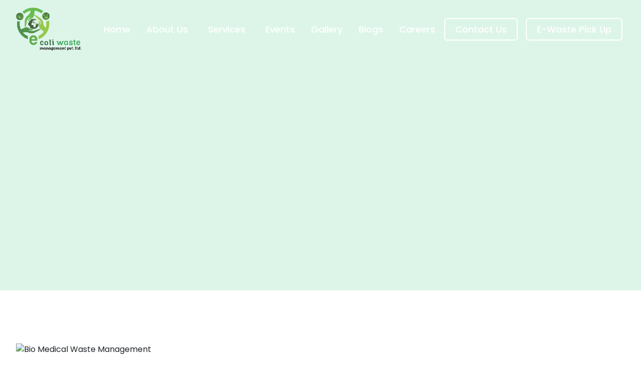

--- FILE ---
content_type: text/html; charset=UTF-8
request_url: https://ecoliwaste.com/service/bio-medical-waste-management/
body_size: 10834
content:
<!doctype html>
<html lang="en-US">
<head>
	<meta charset="UTF-8">
	<meta name="viewport" content="width=device-width, initial-scale=1">
	<link rel="profile" href="https://gmpg.org/xfn/11">
	<link rel="preconnect" href="https://fonts.googleapis.com">
   <link rel="preconnect" href="https://fonts.gstatic.com" crossorigin>
	<meta name='robots' content='index, follow, max-image-preview:large, max-snippet:-1, max-video-preview:-1' />

	<!-- This site is optimized with the Yoast SEO plugin v26.6 - https://yoast.com/wordpress/plugins/seo/ -->
	<title>Bio Medical Waste Management - Ecoli Waste Management</title>
	<link rel="canonical" href="https://ecoliwaste.com/service/bio-medical-waste-management/" />
	<meta property="og:locale" content="en_US" />
	<meta property="og:type" content="article" />
	<meta property="og:title" content="Bio Medical Waste Management - Ecoli Waste Management" />
	<meta property="og:url" content="https://ecoliwaste.com/service/bio-medical-waste-management/" />
	<meta property="og:site_name" content="Ecoli Waste Management" />
	<meta property="article:modified_time" content="2022-10-06T12:41:09+00:00" />
	<meta name="twitter:card" content="summary_large_image" />
	<script type="application/ld+json" class="yoast-schema-graph">{"@context":"https://schema.org","@graph":[{"@type":"WebPage","@id":"https://ecoliwaste.com/service/bio-medical-waste-management/","url":"https://ecoliwaste.com/service/bio-medical-waste-management/","name":"Bio Medical Waste Management - Ecoli Waste Management","isPartOf":{"@id":"https://ecoliwaste.com/#website"},"datePublished":"2022-06-11T11:55:30+00:00","dateModified":"2022-10-06T12:41:09+00:00","breadcrumb":{"@id":"https://ecoliwaste.com/service/bio-medical-waste-management/#breadcrumb"},"inLanguage":"en-US","potentialAction":[{"@type":"ReadAction","target":["https://ecoliwaste.com/service/bio-medical-waste-management/"]}]},{"@type":"BreadcrumbList","@id":"https://ecoliwaste.com/service/bio-medical-waste-management/#breadcrumb","itemListElement":[{"@type":"ListItem","position":1,"name":"Home","item":"https://ecoliwaste.com/"},{"@type":"ListItem","position":2,"name":"Bio Medical Waste Management"}]},{"@type":"WebSite","@id":"https://ecoliwaste.com/#website","url":"https://ecoliwaste.com/","name":"Ecoli Waste Management","description":"Waste Management Pvt. Ltd","potentialAction":[{"@type":"SearchAction","target":{"@type":"EntryPoint","urlTemplate":"https://ecoliwaste.com/?s={search_term_string}"},"query-input":{"@type":"PropertyValueSpecification","valueRequired":true,"valueName":"search_term_string"}}],"inLanguage":"en-US"}]}</script>
	<!-- / Yoast SEO plugin. -->


<link rel='dns-prefetch' href='//ajax.googleapis.com' />
<link rel='dns-prefetch' href='//maxcdn.bootstrapcdn.com' />
<link rel='dns-prefetch' href='//cdnjs.cloudflare.com' />
<link rel='dns-prefetch' href='//stackpath.bootstrapcdn.com' />
<link rel='dns-prefetch' href='//fonts.googleapis.com' />
<link rel="alternate" type="application/rss+xml" title="Ecoli Waste Management &raquo; Feed" href="https://ecoliwaste.com/feed/" />
<link rel="alternate" type="application/rss+xml" title="Ecoli Waste Management &raquo; Comments Feed" href="https://ecoliwaste.com/comments/feed/" />
<link rel="alternate" title="oEmbed (JSON)" type="application/json+oembed" href="https://ecoliwaste.com/wp-json/oembed/1.0/embed?url=https%3A%2F%2Fecoliwaste.com%2Fservice%2Fbio-medical-waste-management%2F" />
<link rel="alternate" title="oEmbed (XML)" type="text/xml+oembed" href="https://ecoliwaste.com/wp-json/oembed/1.0/embed?url=https%3A%2F%2Fecoliwaste.com%2Fservice%2Fbio-medical-waste-management%2F&#038;format=xml" />
<style id='wp-img-auto-sizes-contain-inline-css'>
img:is([sizes=auto i],[sizes^="auto," i]){contain-intrinsic-size:3000px 1500px}
/*# sourceURL=wp-img-auto-sizes-contain-inline-css */
</style>
<style id='wp-block-library-inline-css'>
:root{--wp-block-synced-color:#7a00df;--wp-block-synced-color--rgb:122,0,223;--wp-bound-block-color:var(--wp-block-synced-color);--wp-editor-canvas-background:#ddd;--wp-admin-theme-color:#007cba;--wp-admin-theme-color--rgb:0,124,186;--wp-admin-theme-color-darker-10:#006ba1;--wp-admin-theme-color-darker-10--rgb:0,107,160.5;--wp-admin-theme-color-darker-20:#005a87;--wp-admin-theme-color-darker-20--rgb:0,90,135;--wp-admin-border-width-focus:2px}@media (min-resolution:192dpi){:root{--wp-admin-border-width-focus:1.5px}}.wp-element-button{cursor:pointer}:root .has-very-light-gray-background-color{background-color:#eee}:root .has-very-dark-gray-background-color{background-color:#313131}:root .has-very-light-gray-color{color:#eee}:root .has-very-dark-gray-color{color:#313131}:root .has-vivid-green-cyan-to-vivid-cyan-blue-gradient-background{background:linear-gradient(135deg,#00d084,#0693e3)}:root .has-purple-crush-gradient-background{background:linear-gradient(135deg,#34e2e4,#4721fb 50%,#ab1dfe)}:root .has-hazy-dawn-gradient-background{background:linear-gradient(135deg,#faaca8,#dad0ec)}:root .has-subdued-olive-gradient-background{background:linear-gradient(135deg,#fafae1,#67a671)}:root .has-atomic-cream-gradient-background{background:linear-gradient(135deg,#fdd79a,#004a59)}:root .has-nightshade-gradient-background{background:linear-gradient(135deg,#330968,#31cdcf)}:root .has-midnight-gradient-background{background:linear-gradient(135deg,#020381,#2874fc)}:root{--wp--preset--font-size--normal:16px;--wp--preset--font-size--huge:42px}.has-regular-font-size{font-size:1em}.has-larger-font-size{font-size:2.625em}.has-normal-font-size{font-size:var(--wp--preset--font-size--normal)}.has-huge-font-size{font-size:var(--wp--preset--font-size--huge)}.has-text-align-center{text-align:center}.has-text-align-left{text-align:left}.has-text-align-right{text-align:right}.has-fit-text{white-space:nowrap!important}#end-resizable-editor-section{display:none}.aligncenter{clear:both}.items-justified-left{justify-content:flex-start}.items-justified-center{justify-content:center}.items-justified-right{justify-content:flex-end}.items-justified-space-between{justify-content:space-between}.screen-reader-text{border:0;clip-path:inset(50%);height:1px;margin:-1px;overflow:hidden;padding:0;position:absolute;width:1px;word-wrap:normal!important}.screen-reader-text:focus{background-color:#ddd;clip-path:none;color:#444;display:block;font-size:1em;height:auto;left:5px;line-height:normal;padding:15px 23px 14px;text-decoration:none;top:5px;width:auto;z-index:100000}html :where(.has-border-color){border-style:solid}html :where([style*=border-top-color]){border-top-style:solid}html :where([style*=border-right-color]){border-right-style:solid}html :where([style*=border-bottom-color]){border-bottom-style:solid}html :where([style*=border-left-color]){border-left-style:solid}html :where([style*=border-width]){border-style:solid}html :where([style*=border-top-width]){border-top-style:solid}html :where([style*=border-right-width]){border-right-style:solid}html :where([style*=border-bottom-width]){border-bottom-style:solid}html :where([style*=border-left-width]){border-left-style:solid}html :where(img[class*=wp-image-]){height:auto;max-width:100%}:where(figure){margin:0 0 1em}html :where(.is-position-sticky){--wp-admin--admin-bar--position-offset:var(--wp-admin--admin-bar--height,0px)}@media screen and (max-width:600px){html :where(.is-position-sticky){--wp-admin--admin-bar--position-offset:0px}}

/*# sourceURL=wp-block-library-inline-css */
</style><style id='global-styles-inline-css'>
:root{--wp--preset--aspect-ratio--square: 1;--wp--preset--aspect-ratio--4-3: 4/3;--wp--preset--aspect-ratio--3-4: 3/4;--wp--preset--aspect-ratio--3-2: 3/2;--wp--preset--aspect-ratio--2-3: 2/3;--wp--preset--aspect-ratio--16-9: 16/9;--wp--preset--aspect-ratio--9-16: 9/16;--wp--preset--color--black: #000000;--wp--preset--color--cyan-bluish-gray: #abb8c3;--wp--preset--color--white: #ffffff;--wp--preset--color--pale-pink: #f78da7;--wp--preset--color--vivid-red: #cf2e2e;--wp--preset--color--luminous-vivid-orange: #ff6900;--wp--preset--color--luminous-vivid-amber: #fcb900;--wp--preset--color--light-green-cyan: #7bdcb5;--wp--preset--color--vivid-green-cyan: #00d084;--wp--preset--color--pale-cyan-blue: #8ed1fc;--wp--preset--color--vivid-cyan-blue: #0693e3;--wp--preset--color--vivid-purple: #9b51e0;--wp--preset--gradient--vivid-cyan-blue-to-vivid-purple: linear-gradient(135deg,rgb(6,147,227) 0%,rgb(155,81,224) 100%);--wp--preset--gradient--light-green-cyan-to-vivid-green-cyan: linear-gradient(135deg,rgb(122,220,180) 0%,rgb(0,208,130) 100%);--wp--preset--gradient--luminous-vivid-amber-to-luminous-vivid-orange: linear-gradient(135deg,rgb(252,185,0) 0%,rgb(255,105,0) 100%);--wp--preset--gradient--luminous-vivid-orange-to-vivid-red: linear-gradient(135deg,rgb(255,105,0) 0%,rgb(207,46,46) 100%);--wp--preset--gradient--very-light-gray-to-cyan-bluish-gray: linear-gradient(135deg,rgb(238,238,238) 0%,rgb(169,184,195) 100%);--wp--preset--gradient--cool-to-warm-spectrum: linear-gradient(135deg,rgb(74,234,220) 0%,rgb(151,120,209) 20%,rgb(207,42,186) 40%,rgb(238,44,130) 60%,rgb(251,105,98) 80%,rgb(254,248,76) 100%);--wp--preset--gradient--blush-light-purple: linear-gradient(135deg,rgb(255,206,236) 0%,rgb(152,150,240) 100%);--wp--preset--gradient--blush-bordeaux: linear-gradient(135deg,rgb(254,205,165) 0%,rgb(254,45,45) 50%,rgb(107,0,62) 100%);--wp--preset--gradient--luminous-dusk: linear-gradient(135deg,rgb(255,203,112) 0%,rgb(199,81,192) 50%,rgb(65,88,208) 100%);--wp--preset--gradient--pale-ocean: linear-gradient(135deg,rgb(255,245,203) 0%,rgb(182,227,212) 50%,rgb(51,167,181) 100%);--wp--preset--gradient--electric-grass: linear-gradient(135deg,rgb(202,248,128) 0%,rgb(113,206,126) 100%);--wp--preset--gradient--midnight: linear-gradient(135deg,rgb(2,3,129) 0%,rgb(40,116,252) 100%);--wp--preset--font-size--small: 13px;--wp--preset--font-size--medium: 20px;--wp--preset--font-size--large: 36px;--wp--preset--font-size--x-large: 42px;--wp--preset--spacing--20: 0.44rem;--wp--preset--spacing--30: 0.67rem;--wp--preset--spacing--40: 1rem;--wp--preset--spacing--50: 1.5rem;--wp--preset--spacing--60: 2.25rem;--wp--preset--spacing--70: 3.38rem;--wp--preset--spacing--80: 5.06rem;--wp--preset--shadow--natural: 6px 6px 9px rgba(0, 0, 0, 0.2);--wp--preset--shadow--deep: 12px 12px 50px rgba(0, 0, 0, 0.4);--wp--preset--shadow--sharp: 6px 6px 0px rgba(0, 0, 0, 0.2);--wp--preset--shadow--outlined: 6px 6px 0px -3px rgb(255, 255, 255), 6px 6px rgb(0, 0, 0);--wp--preset--shadow--crisp: 6px 6px 0px rgb(0, 0, 0);}:where(.is-layout-flex){gap: 0.5em;}:where(.is-layout-grid){gap: 0.5em;}body .is-layout-flex{display: flex;}.is-layout-flex{flex-wrap: wrap;align-items: center;}.is-layout-flex > :is(*, div){margin: 0;}body .is-layout-grid{display: grid;}.is-layout-grid > :is(*, div){margin: 0;}:where(.wp-block-columns.is-layout-flex){gap: 2em;}:where(.wp-block-columns.is-layout-grid){gap: 2em;}:where(.wp-block-post-template.is-layout-flex){gap: 1.25em;}:where(.wp-block-post-template.is-layout-grid){gap: 1.25em;}.has-black-color{color: var(--wp--preset--color--black) !important;}.has-cyan-bluish-gray-color{color: var(--wp--preset--color--cyan-bluish-gray) !important;}.has-white-color{color: var(--wp--preset--color--white) !important;}.has-pale-pink-color{color: var(--wp--preset--color--pale-pink) !important;}.has-vivid-red-color{color: var(--wp--preset--color--vivid-red) !important;}.has-luminous-vivid-orange-color{color: var(--wp--preset--color--luminous-vivid-orange) !important;}.has-luminous-vivid-amber-color{color: var(--wp--preset--color--luminous-vivid-amber) !important;}.has-light-green-cyan-color{color: var(--wp--preset--color--light-green-cyan) !important;}.has-vivid-green-cyan-color{color: var(--wp--preset--color--vivid-green-cyan) !important;}.has-pale-cyan-blue-color{color: var(--wp--preset--color--pale-cyan-blue) !important;}.has-vivid-cyan-blue-color{color: var(--wp--preset--color--vivid-cyan-blue) !important;}.has-vivid-purple-color{color: var(--wp--preset--color--vivid-purple) !important;}.has-black-background-color{background-color: var(--wp--preset--color--black) !important;}.has-cyan-bluish-gray-background-color{background-color: var(--wp--preset--color--cyan-bluish-gray) !important;}.has-white-background-color{background-color: var(--wp--preset--color--white) !important;}.has-pale-pink-background-color{background-color: var(--wp--preset--color--pale-pink) !important;}.has-vivid-red-background-color{background-color: var(--wp--preset--color--vivid-red) !important;}.has-luminous-vivid-orange-background-color{background-color: var(--wp--preset--color--luminous-vivid-orange) !important;}.has-luminous-vivid-amber-background-color{background-color: var(--wp--preset--color--luminous-vivid-amber) !important;}.has-light-green-cyan-background-color{background-color: var(--wp--preset--color--light-green-cyan) !important;}.has-vivid-green-cyan-background-color{background-color: var(--wp--preset--color--vivid-green-cyan) !important;}.has-pale-cyan-blue-background-color{background-color: var(--wp--preset--color--pale-cyan-blue) !important;}.has-vivid-cyan-blue-background-color{background-color: var(--wp--preset--color--vivid-cyan-blue) !important;}.has-vivid-purple-background-color{background-color: var(--wp--preset--color--vivid-purple) !important;}.has-black-border-color{border-color: var(--wp--preset--color--black) !important;}.has-cyan-bluish-gray-border-color{border-color: var(--wp--preset--color--cyan-bluish-gray) !important;}.has-white-border-color{border-color: var(--wp--preset--color--white) !important;}.has-pale-pink-border-color{border-color: var(--wp--preset--color--pale-pink) !important;}.has-vivid-red-border-color{border-color: var(--wp--preset--color--vivid-red) !important;}.has-luminous-vivid-orange-border-color{border-color: var(--wp--preset--color--luminous-vivid-orange) !important;}.has-luminous-vivid-amber-border-color{border-color: var(--wp--preset--color--luminous-vivid-amber) !important;}.has-light-green-cyan-border-color{border-color: var(--wp--preset--color--light-green-cyan) !important;}.has-vivid-green-cyan-border-color{border-color: var(--wp--preset--color--vivid-green-cyan) !important;}.has-pale-cyan-blue-border-color{border-color: var(--wp--preset--color--pale-cyan-blue) !important;}.has-vivid-cyan-blue-border-color{border-color: var(--wp--preset--color--vivid-cyan-blue) !important;}.has-vivid-purple-border-color{border-color: var(--wp--preset--color--vivid-purple) !important;}.has-vivid-cyan-blue-to-vivid-purple-gradient-background{background: var(--wp--preset--gradient--vivid-cyan-blue-to-vivid-purple) !important;}.has-light-green-cyan-to-vivid-green-cyan-gradient-background{background: var(--wp--preset--gradient--light-green-cyan-to-vivid-green-cyan) !important;}.has-luminous-vivid-amber-to-luminous-vivid-orange-gradient-background{background: var(--wp--preset--gradient--luminous-vivid-amber-to-luminous-vivid-orange) !important;}.has-luminous-vivid-orange-to-vivid-red-gradient-background{background: var(--wp--preset--gradient--luminous-vivid-orange-to-vivid-red) !important;}.has-very-light-gray-to-cyan-bluish-gray-gradient-background{background: var(--wp--preset--gradient--very-light-gray-to-cyan-bluish-gray) !important;}.has-cool-to-warm-spectrum-gradient-background{background: var(--wp--preset--gradient--cool-to-warm-spectrum) !important;}.has-blush-light-purple-gradient-background{background: var(--wp--preset--gradient--blush-light-purple) !important;}.has-blush-bordeaux-gradient-background{background: var(--wp--preset--gradient--blush-bordeaux) !important;}.has-luminous-dusk-gradient-background{background: var(--wp--preset--gradient--luminous-dusk) !important;}.has-pale-ocean-gradient-background{background: var(--wp--preset--gradient--pale-ocean) !important;}.has-electric-grass-gradient-background{background: var(--wp--preset--gradient--electric-grass) !important;}.has-midnight-gradient-background{background: var(--wp--preset--gradient--midnight) !important;}.has-small-font-size{font-size: var(--wp--preset--font-size--small) !important;}.has-medium-font-size{font-size: var(--wp--preset--font-size--medium) !important;}.has-large-font-size{font-size: var(--wp--preset--font-size--large) !important;}.has-x-large-font-size{font-size: var(--wp--preset--font-size--x-large) !important;}
/*# sourceURL=global-styles-inline-css */
</style>

<style id='classic-theme-styles-inline-css'>
/*! This file is auto-generated */
.wp-block-button__link{color:#fff;background-color:#32373c;border-radius:9999px;box-shadow:none;text-decoration:none;padding:calc(.667em + 2px) calc(1.333em + 2px);font-size:1.125em}.wp-block-file__button{background:#32373c;color:#fff;text-decoration:none}
/*# sourceURL=/wp-includes/css/classic-themes.min.css */
</style>
<link rel='stylesheet' id='contact-form-7-css' href='https://ecoliwaste.com/wp-content/plugins/contact-form-7/includes/css/styles.css?ver=6.1.4' media='all' />
<style id='contact-form-7-inline-css'>
.wpcf7 .wpcf7-recaptcha iframe {margin-bottom: 0;}.wpcf7 .wpcf7-recaptcha[data-align="center"] > div {margin: 0 auto;}.wpcf7 .wpcf7-recaptcha[data-align="right"] > div {margin: 0 0 0 auto;}
/*# sourceURL=contact-form-7-inline-css */
</style>
<link rel='stylesheet' id='wpcf7-redirect-script-frontend-css' href='https://ecoliwaste.com/wp-content/plugins/wpcf7-redirect/build/assets/frontend-script.css?ver=2c532d7e2be36f6af233' media='all' />
<link rel='stylesheet' id='bootstrap-css' href='https://maxcdn.bootstrapcdn.com/bootstrap/4.5.2/css/bootstrap.min.css?ver=1.0.0' media='all' />
<link rel='stylesheet' id='font-awesome-css' href='https://stackpath.bootstrapcdn.com/font-awesome/4.7.0/css/font-awesome.min.css?ver=1.0.0' media='all' />
<link rel='stylesheet' id='Poppins-css' href='https://fonts.googleapis.com/css2?family=Poppins%3Awght%40300%3B400%3B500%3B600%3B700&#038;display=swap&#038;ver=1.0.0' media='all' />
<link rel='stylesheet' id='magnific-css' href='https://cdnjs.cloudflare.com/ajax/libs/magnific-popup.js/1.1.0/magnific-popup.min.css?ver=1.0.0' media='all' />
<link rel='stylesheet' id='animate-css' href='https://ecoliwaste.com/wp-content/themes/ecoli/css/animate.css?ver=1654928674' media='all' />
<link rel='stylesheet' id='carousel-css' href='https://ecoliwaste.com/wp-content/themes/ecoli/css/owl.carousel.min.css?ver=1654928676' media='all' />
<link rel='stylesheet' id='pixie-main-css' href='https://ecoliwaste.com/wp-content/themes/ecoli/css/pixie-main.css?ver=1760086037' media='all' />
<link rel='stylesheet' id='pxie-media-css' href='https://ecoliwaste.com/wp-content/themes/ecoli/css/pixie-media.css?ver=1765277014' media='all' />
<link rel='stylesheet' id='cf7cf-style-css' href='https://ecoliwaste.com/wp-content/plugins/cf7-conditional-fields/style.css?ver=2.6.7' media='all' />
<script src="https://ecoliwaste.com/wp-includes/js/jquery/jquery.min.js?ver=3.7.1" id="jquery-core-js"></script>
<script src="https://ecoliwaste.com/wp-includes/js/jquery/jquery-migrate.min.js?ver=3.4.1" id="jquery-migrate-js"></script>
<link rel="https://api.w.org/" href="https://ecoliwaste.com/wp-json/" /><link rel="alternate" title="JSON" type="application/json" href="https://ecoliwaste.com/wp-json/wp/v2/service/95" /><link rel="EditURI" type="application/rsd+xml" title="RSD" href="https://ecoliwaste.com/xmlrpc.php?rsd" />
<meta name="generator" content="WordPress 6.9" />
<link rel='shortlink' href='https://ecoliwaste.com/?p=95' />
<link rel="icon" href="https://ecoliwaste.com/wp-content/uploads/2022/06/favicon.png" sizes="32x32" />
<link rel="icon" href="https://ecoliwaste.com/wp-content/uploads/2022/06/favicon.png" sizes="192x192" />
<link rel="apple-touch-icon" href="https://ecoliwaste.com/wp-content/uploads/2022/06/favicon.png" />
<meta name="msapplication-TileImage" content="https://ecoliwaste.com/wp-content/uploads/2022/06/favicon.png" />
	<!-- Google tag (gtag.js) -->
<script async src="https://www.googletagmanager.com/gtag/js?id=G-2WWWT9TT8H"></script>
<script>
  window.dataLayer = window.dataLayer || [];
  function gtag(){dataLayer.push(arguments);}
  gtag('js', new Date());

  gtag('config', 'G-2WWWT9TT8H');
</script>
	<!--Start of Tawk.to Script-->
<!--Start of Tawk.to Script-->
<script type="text/javascript">
var Tawk_API=Tawk_API||{}, Tawk_LoadStart=new Date();
(function(){
var s1=document.createElement("script"),s0=document.getElementsByTagName("script")[0];
s1.async=true;
s1.src='https://embed.tawk.to/633e717054f06e12d898adbf/1gelum8oa';
s1.charset='UTF-8';
s1.setAttribute('crossorigin','*');
s0.parentNode.insertBefore(s1,s0);
})();
</script>
<!--End of Tawk.to Script-->
<!--End of Tawk.to Script-->
</head>

<body class="wp-singular service-template-default single single-service postid-95 wp-theme-ecoli">
<div class="wrapper">
        <header>
            <div class="main-header ">
                <div class="custom-container top-header">
					
                                       <div class="left-logo-box"> 
                        <a href="https://ecoliwaste.com" title="E-Coli-Waste-Management-Pvt.-Ltd">
                          <img src="https://ecoliwaste.com/wp-content/uploads/2022/06/E-Coli-color-logo.png" alt="E-Coli-color-logo.png"></a>
                    </div>
                                        
                    <div class="right-box">
					<ul id="menu-menu-1" class="nav-box"><li id="menu-item-503" class="menu-item menu-item-type-post_type menu-item-object-page menu-item-home menu-item-503"><a href="https://ecoliwaste.com/">Home</a></li>
<li id="menu-item-502" class="menu-item menu-item-type-post_type menu-item-object-page menu-item-502"><a href="https://ecoliwaste.com/about-us/">About Us</a></li>
<li id="menu-item-15" class="dropdown show menu-item menu-item-type-custom menu-item-object-custom menu-item-has-children menu-item-15"><a>Services</a>
<ul class="sub-menu">
	<li id="menu-item-618" class="menu-item menu-item-type-post_type menu-item-object-page menu-item-618"><a href="https://ecoliwaste.com/e-waste-management/">E-Waste Management</a></li>
	<li id="menu-item-855" class="menu-item menu-item-type-post_type menu-item-object-page menu-item-855"><a href="https://ecoliwaste.com/plastic-waste-management/">Plastic Waste Management</a></li>
	<li id="menu-item-854" class="menu-item menu-item-type-post_type menu-item-object-page menu-item-854"><a href="https://ecoliwaste.com/pollution-control-devices/">Pollution Control Devices</a></li>
	<li id="menu-item-853" class="menu-item menu-item-type-post_type menu-item-object-page menu-item-853"><a href="https://ecoliwaste.com/bio-medical-waste-management/">Bio Medical Waste Management</a></li>
	<li id="menu-item-2043" class="menu-item menu-item-type-post_type menu-item-object-page menu-item-2043"><a href="https://ecoliwaste.com/extended-producer-responsibility/">Extended Producer Responsibility</a></li>
	<li id="menu-item-2580" class="menu-item menu-item-type-post_type menu-item-object-page menu-item-2580"><a href="https://ecoliwaste.com/amc-authorised-e-waste-recycler/">AMC Authorised E-Waste Recycler</a></li>
	<li id="menu-item-2452" class="menu-item menu-item-type-post_type menu-item-object-page menu-item-2452"><a href="https://ecoliwaste.com/solid-waste-management/">Solid Waste Management</a></li>
	<li id="menu-item-2575" class="menu-item menu-item-type-custom menu-item-object-custom menu-item-2575"><a target="_blank" href="https://ecocareconsultant.com/">Others</a></li>
</ul>
</li>
<li id="menu-item-501" class="menu-item menu-item-type-post_type menu-item-object-page menu-item-501"><a href="https://ecoliwaste.com/events/">Events</a></li>
<li id="menu-item-500" class="menu-item menu-item-type-post_type menu-item-object-page menu-item-500"><a href="https://ecoliwaste.com/gallery/">Gallery</a></li>
<li id="menu-item-2284" class="menu-item menu-item-type-post_type menu-item-object-page current_page_parent menu-item-2284"><a href="https://ecoliwaste.com/blogs/">Blogs</a></li>
<li id="menu-item-498" class="menu-item menu-item-type-post_type menu-item-object-page menu-item-498"><a href="https://ecoliwaste.com/careers/">Careers</a></li>
<li id="menu-item-617" class="menu-item menu-item-type-post_type menu-item-object-page menu-item-617"><a href="https://ecoliwaste.com/contact-us/">Contact Us</a></li>
<li id="menu-item-2027" class="menu-item menu-item-type-custom menu-item-object-custom menu-item-2027"><a href="#">E-Waste Pick Up</a></li>
</ul>                    </div>
                    <div class="menu-box">
                      <a href="javascript:void(0);" title="Menu" class="menu-btn">
                        <span></span>
                        <span></span>
                        <span></span>
                      </a>
                    </div>
                </div>
            </div>
        </header>

<section class="inner-banner-section">
    <div class="inner-banner career-banner">
        <div class="custom-container">
            <div class="banner-content-box">
                            <img src="" alt="Bio Medical Waste Management">
            </div>
        </div>
    </div>
</section>

<section class="inner-news-section common-top-padding">
    <div class="custom-container">
        <div class="row">
            <div class="col-md-8">
                <div class="left-news-box">
                    <div class="news-content">
                                            </div>
                </div>
            </div>
            <div class="col-md-4">
                <div class="updates-box">
                    <h4></h4>
                    
                    <div class="news-box">
                        <div class="img-box">
                            <img src="https://ecoliwaste.com/wp-content/uploads/2024/07/Reduce-Reuse-Recycle.png" alt="">
                        </div>
                        
                        <div class="con-box">
                            <a href="https://ecoliwaste.com/plastic-waste-reduce-reuse-recycle-for-a-greener-tomorrow/">Plastic waste has become a global problem due to its...</a>
                        </div>                               
                    </div>

                    
                    <div class="news-box">
                        <div class="img-box">
                            <img src="https://ecoliwaste.com/wp-content/uploads/2024/07/Role-of-E-Coli-Waste-Management-Pvt.-Ltd.png" alt="">
                        </div>
                        
                        <div class="con-box">
                            <a href="https://ecoliwaste.com/electronic-waste-awareness-a-critical-need-for-a-sustainable-future/">In today's fast-paced technological world, electronic devices are essential. From...</a>
                        </div>                               
                    </div>

                    
                    <div class="news-box">
                        <div class="img-box">
                            <img src="https://ecoliwaste.com/wp-content/uploads/2024/07/E-Coli-Waste-Blog-EPR-Inner-Image-on-CPCB-Board.png" alt="">
                        </div>
                        
                        <div class="con-box">
                            <a href="https://ecoliwaste.com/epr-in-india-the-regulatory-framework/">India's booming economy and population growth pose significant challenges in...</a>
                        </div>                               
                    </div>

                                                                                
                </div>
                <div class="services-box">
                    <h4></h4>
                    <ul id="menu-services-sidebar-menu" class="common-list"><li id="menu-item-1082" class="menu-item menu-item-type-post_type menu-item-object-page menu-item-1082"><a href="https://ecoliwaste.com/e-waste-management/">E-Waste Management</a></li>
<li id="menu-item-1083" class="menu-item menu-item-type-post_type menu-item-object-page menu-item-1083"><a href="https://ecoliwaste.com/plastic-waste-management/">Plastic Waste Management</a></li>
<li id="menu-item-1088" class="menu-item menu-item-type-post_type menu-item-object-page menu-item-1088"><a href="https://ecoliwaste.com/pollution-control-devices/">Pollution Control Devices</a></li>
<li id="menu-item-1081" class="menu-item menu-item-type-post_type menu-item-object-page menu-item-1081"><a href="https://ecoliwaste.com/bio-medical-waste-management/">Bio Medical Waste Management</a></li>
<li id="menu-item-1084" class="menu-item menu-item-type-custom menu-item-object-custom menu-item-1084"><a href="http://www.entechlaboratories.com/">Other Services</a></li>
</ul>                    
                </div>
                <div class="cta-box">
                    <img src="">
                    <a href="" title="" class="common-btn"></a>
                </div>
            </div>
        </div>
    </div>
</section>

<section class="clients-section common-section">
    <div class="custom-container">
        <div class="title-box">
            <h2></h2>
            <img src="https://ecoliwaste.com/wp-content/themes/ecoli/images/dashdot.png" alt="dashdot.png">
        </div>
        <ul>
             
        </ul>
        <div class="btn-box">
            <a href="" title="View More" class="fill-btn common-btn">View More</a>
        </div>              
    </div>
</section>


<footer>
            <div class="custom-container">
                <div class="main-footer">
                    <div class="row">
                        <div class="col-md-3">
                           <div class="about-box">
                              <a href="https://ecoliwaste.com" title="E-Coli E-Coli-Waste-Management-Pvt-Ltd.">
                                <img src="https://ecoliwaste.com/wp-content/uploads/2022/06/E-Coli-Logo-footer.png" alt="E-Coli-Logo-footer.png">
                              </a>
                              <p>Company instigated in the year 2002 with a novel idea of environment conservation through recycling.</p>
                           </div> 
                        </div>
                        <div class="col-md-3">
                           <div class="link-box">
                              <h3>Quick Links</h3>
							  <ul id="menu-footer-menu" class="footer-list"><li id="menu-item-1051" class="menu-item menu-item-type-post_type menu-item-object-page menu-item-1051"><a href="https://ecoliwaste.com/about-us/">About Us</a></li>
<li id="menu-item-2578" class="menu-item menu-item-type-post_type menu-item-object-page menu-item-2578"><a href="https://ecoliwaste.com/amc-authorised-e-waste-recycler/">AECP</a></li>
<li id="menu-item-2579" class="menu-item menu-item-type-post_type menu-item-object-page menu-item-2579"><a href="https://ecoliwaste.com/solid-waste-management/">Solid Waste Management</a></li>
<li id="menu-item-1049" class="menu-item menu-item-type-post_type menu-item-object-page menu-item-1049"><a href="https://ecoliwaste.com/gallery/">Gallery</a></li>
<li id="menu-item-2285" class="menu-item menu-item-type-post_type menu-item-object-page current_page_parent menu-item-2285"><a href="https://ecoliwaste.com/blogs/">Blogs</a></li>
<li id="menu-item-1048" class="menu-item menu-item-type-post_type menu-item-object-page menu-item-1048"><a href="https://ecoliwaste.com/contact-us/">Contact Us</a></li>
</ul>                           </div>
                        </div>
                        <div class="col-md-3">
                           <div class="call-box">
                              <h3>Help Line Numbers</h3>
                                 <ul class="footer-list">
                                    <li>Toll Free No.: <a href="tel:18008331090" title="18008331090"> 18008331090</a></li>
                                    <li>BMW : <a href="tel:+91 9825494049" title="+91 9825494049"> +91 9825494049</a></li>
                                    <li>E-Waste : <a href="tel:+91 7046469000" title="+91 7046469000"> +91 7046469000</a></li>
									 <li>Plastic Waste : <a href="tel:+91 7046464000" title="+91 7046464000">+91 7046464000</a></li>
                                    <li>Landline : <a href="tel:+91 079 27500465" title="+91 079 27500465"> +91 079 27500465</a></li>
                                 </ul>
                                 <ul class="social-icons">
                                  <li><a href="https://www.facebook.com/EColiWasteManagement" title="Facebook" target="_blank"><i class="fa fa-facebook" aria-hidden="true"></i></a></li> 
									  <li><a href="https://www.instagram.com/ecoli_wastemanagement/" title="Instagram" target="_blank"><i class="fa fa-instagram" aria-hidden="true"></i></a></li>
                                  <li class="desktop-wp"><a href="https://web.whatsapp.com/send?phone=+917046469000&text=" title="Whatsapp" target="_blank"><i class="fa fa-whatsapp" aria-hidden="true"></i></a></li>
                                  <li class="mobile-wp"><a href="https://wa.me/+917046469000?text=" title="Whatsapp" target="_blank"><i class="fa fa-whatsapp" aria-hidden="true"></i></a></li>
                                 
                               </ul>
                           </div>
                        </div>
                        
                        <div class="col-md-3">
                            <div class="contact-box">
                              <h3>E-Coli Waste Management</h3>
                                 <div class="common-box">
                                    <div class="icon-box">
                                       <img src="https://ecoliwaste.com/wp-content/themes/ecoli/images/pin.png" alt="pin.png">
                                    </div>
                                    <div class="con-box">
                                        <p>
										 203, Trade Square, Opp. Torrent Power House, Sabarmati, Ahmedabad 380005, India.                                        </p>
                                    </div>
                                </div>
                                <div class="common-box">
                                    <div class="icon-box">
                                       <img src="https://ecoliwaste.com/wp-content/themes/ecoli/images/Email.png" alt="Call.png"> 
                                    </div>
                                    <div class="con-box">
                                    <a href="mailto:office@ecoliwaste.com">office@ecoliwaste.com</a>
                                       <!-- <a href="tel:" title=""></a>  -->
                                    </div>
                                </div>
                            
                                <div class="common-box">
                                    <div class="icon-box">
                                       <img src="https://ecoliwaste.com/wp-content/themes/ecoli/images/Email.png" alt="Email.png"> 
                                    </div>
                                    <div class="con-box">
                                        <a href="mailto:info@ecoliwaste.com">info@ecoliwaste.com</a>
                                    </div>
                                </div>                                
                            </div>
                        </div>
                    </div>
                </div>

                <div class="bottom-footer">
                    <div class="left-box">
                        <p>© Copyright <script>document.write(new Date().getFullYear())</script> , All rights reserved E-COLI WASTE</p>
                    </div>
                    <div class="right-box">
                        <p>Made With <i class="fa fa-heart" aria-hidden="true"></i> By
                            <a href="https://www.pixielit.com/" target="_blank" title="Pixielit Studios"> Pixielit Studios</a>
                         </p>
                    </div>


                </div>
            </div>           
        </footer>

        <div class="back-to-top">
            <a href="javascript:void(0);" title="Back To Top"><i class="fa fa-long-arrow-up" aria-hidden="true"></i></a>
        </div>

      </div>

<!--Modal-popup start-->
<div class="modal fade free-e-waste-modal" id="commonModal" tabindex="-1" role="dialog" aria-labelledby="exampleModalLabel" aria-hidden="true">
    <div class="modal-dialog" role="document">
        <div class="modal-content">
            <div class="modal-header">
                <h5 class="modal-title" id="exampleModalLabel">Schedule a free E-waste Pick up</h5>
                <button type="button" class="close" data-dismiss="modal" aria-label="Close">
                    <span aria-hidden="true">&times;</span>
                </button>
            </div>
            <div class="modal-body">
                
<div class="wpcf7 no-js" id="wpcf7-f2024-o1" lang="en-US" dir="ltr" data-wpcf7-id="2024">
<div class="screen-reader-response"><p role="status" aria-live="polite" aria-atomic="true"></p> <ul></ul></div>
<form action="/service/bio-medical-waste-management/#wpcf7-f2024-o1" method="post" class="wpcf7-form init" aria-label="Contact form" novalidate="novalidate" data-status="init">
<fieldset class="hidden-fields-container"><input type="hidden" name="_wpcf7" value="2024" /><input type="hidden" name="_wpcf7_version" value="6.1.4" /><input type="hidden" name="_wpcf7_locale" value="en_US" /><input type="hidden" name="_wpcf7_unit_tag" value="wpcf7-f2024-o1" /><input type="hidden" name="_wpcf7_container_post" value="0" /><input type="hidden" name="_wpcf7_posted_data_hash" value="" /><input type="hidden" name="_wpcf7cf_hidden_group_fields" value="[]" /><input type="hidden" name="_wpcf7cf_hidden_groups" value="[]" /><input type="hidden" name="_wpcf7cf_visible_groups" value="[]" /><input type="hidden" name="_wpcf7cf_repeaters" value="[]" /><input type="hidden" name="_wpcf7cf_steps" value="{}" /><input type="hidden" name="_wpcf7cf_options" value="{&quot;form_id&quot;:2024,&quot;conditions&quot;:[{&quot;then_field&quot;:&quot;corporate&quot;,&quot;and_rules&quot;:[{&quot;if_field&quot;:&quot;companytype&quot;,&quot;operator&quot;:&quot;equals&quot;,&quot;if_value&quot;:&quot;Corporate&quot;}]},{&quot;then_field&quot;:&quot;household&quot;,&quot;and_rules&quot;:[{&quot;if_field&quot;:&quot;companytype&quot;,&quot;operator&quot;:&quot;equals&quot;,&quot;if_value&quot;:&quot;Household&quot;}]}],&quot;settings&quot;:{&quot;animation&quot;:&quot;yes&quot;,&quot;animation_intime&quot;:200,&quot;animation_outtime&quot;:200,&quot;conditions_ui&quot;:&quot;normal&quot;,&quot;notice_dismissed&quot;:false,&quot;notice_dismissed_update-cf7-5.9.4&quot;:true,&quot;notice_dismissed_update-cf7-5.9.6&quot;:true,&quot;notice_dismissed_update-cf7-6.0.2&quot;:true,&quot;notice_dismissed_update-cf7-6.0.4&quot;:true}}" /><input type="hidden" name="_wpcf7_recaptcha_response" value="" />
</fieldset>
<div class="row">
	<div class="form-group col-md-6">
		<p><label>Name*</label><span class="wpcf7-form-control-wrap" data-name="Name"><input size="40" maxlength="400" class="wpcf7-form-control wpcf7-text wpcf7-validates-as-required form-control" id="name" aria-required="true" aria-invalid="false" placeholder="Name" value="" type="text" name="Name" /></span>
		</p>
	</div>
	<div class="form-group col-md-6">
		<p><label>Email*</label><span class="wpcf7-form-control-wrap" data-name="Email"><input size="40" maxlength="400" class="wpcf7-form-control wpcf7-email wpcf7-validates-as-required wpcf7-text wpcf7-validates-as-email form-control" id="email" aria-required="true" aria-invalid="false" placeholder="Email" value="" type="email" name="Email" /></span>
		</p>
	</div>
	<div class="form-group col-md-12">
		<p><label>Mobile Number*</label><span class="wpcf7-form-control-wrap" data-name="Phone"><input size="40" maxlength="400" class="wpcf7-form-control wpcf7-tel wpcf7-validates-as-required wpcf7-text wpcf7-validates-as-tel form-control" id="phone" aria-required="true" aria-invalid="false" placeholder="Phone Number" value="" type="tel" name="Phone" /></span>
		</p>
	</div>
	<div class="form-group col-md-12">
		<p><span class="wpcf7-form-control-wrap" data-name="companytype"><span class="wpcf7-form-control wpcf7-radio" id="household"><span class="wpcf7-list-item first"><input type="radio" name="companytype" value="Household" checked="checked" /><span class="wpcf7-list-item-label">Household</span></span><span class="wpcf7-list-item last"><input type="radio" name="companytype" value="Corporate" /><span class="wpcf7-list-item-label">Corporate</span></span></span></span>
		</p>
	</div>
	<div data-id="corporate" data-orig_data_id="corporate"  class="type-class" data-class="wpcf7cf_group">
		<div class="form-group col-md-6" id="organization">
			<p><label>Organization Name*</label><span class="wpcf7-form-control-wrap" data-name="Organization"><input size="40" maxlength="400" class="wpcf7-form-control wpcf7-text wpcf7-validates-as-required form-control" aria-required="true" aria-invalid="false" placeholder="Organization Name" value="" type="text" name="Organization" /></span>
			</p>
		</div>
		<div class="form-group col-md-6" id="location">
			<p><label>Location*</label><span class="wpcf7-form-control-wrap" data-name="Locationcorporate"><input size="40" maxlength="400" class="wpcf7-form-control wpcf7-text wpcf7-validates-as-required form-control" aria-required="true" aria-invalid="false" placeholder="Location" value="" type="text" name="Locationcorporate" /></span>
			</p>
		</div>
	</div>
	<div data-id="household" data-orig_data_id="household"  class="location-class" data-class="wpcf7cf_group">
		<div class="form-group col-md-12" id="location">
			<p><label>Location*</label><span class="wpcf7-form-control-wrap" data-name="Location"><input size="40" maxlength="400" class="wpcf7-form-control wpcf7-text wpcf7-validates-as-required form-control" aria-required="true" aria-invalid="false" placeholder="Location" value="" type="text" name="Location" /></span>
			</p>
		</div>
	</div>
	<div class="form-group col-md-12">
		<p><label>What Type of E-waste You have?*</label><span class="wpcf7-form-control-wrap" data-name="Type"><input size="40" maxlength="400" class="wpcf7-form-control wpcf7-text wpcf7-validates-as-required form-control" aria-required="true" aria-invalid="false" placeholder="What Type of E-waste You have?" value="" type="text" name="Type" /></span>
		</p>
	</div>
	<div class="form-group col-md-12">
		<p><label>Remarks</label><span class="wpcf7-form-control-wrap" data-name="Remarks"><textarea cols="10" rows="5" maxlength="2000" class="wpcf7-form-control wpcf7-textarea form-control" aria-invalid="false" placeholder="Remarks" name="Remarks"></textarea></span>
		</p>
	</div>
	<div class="form-group col-md-12">
	<span class="wpcf7-form-control-wrap recaptcha" data-name="recaptcha"><span data-sitekey="6Lc1bc0qAAAAANVdtRmMsWPr01aS9VqlSrH_P93i" class="wpcf7-form-control wpcf7-recaptcha g-recaptcha"></span>
<noscript>
	<div class="grecaptcha-noscript">
		<iframe src="https://www.google.com/recaptcha/api/fallback?k=6Lc1bc0qAAAAANVdtRmMsWPr01aS9VqlSrH_P93i" frameborder="0" scrolling="no" width="310" height="430">
		</iframe>
		<textarea name="g-recaptcha-response" rows="3" cols="40" placeholder="reCaptcha Response Here">
		</textarea>
	</div>
</noscript>
</span>
	</div>
	<div class="form-group col-md-12">
		<p><input class="wpcf7-form-control wpcf7-submit has-spinner common-btn yellow" type="submit" value="Submit" /><button type="reset" class="wpcf7-form-control common-btn reset">Reset</button>
		</p>
	</div>
</div><p style="display: none !important;" class="akismet-fields-container" data-prefix="_wpcf7_ak_"><label>&#916;<textarea name="_wpcf7_ak_hp_textarea" cols="45" rows="8" maxlength="100"></textarea></label><input type="hidden" id="ak_js_1" name="_wpcf7_ak_js" value="75"/><script>document.getElementById( "ak_js_1" ).setAttribute( "value", ( new Date() ).getTime() );</script></p><div class="wpcf7-response-output" aria-hidden="true"></div>
</form>
</div>
            </div>
        </div>
    </div>
</div>


<!--EPR registration for E-waste  Modal-popup start-->
<div class="modal fade common-erp-modal" id="ewasteModal" tabindex="-1" role="dialog" aria-labelledby="exampleModalLabel" aria-hidden="true">
    <div class="modal-dialog" role="document">
        <div class="modal-content">
            <div class="modal-header">
                <h5 class="modal-title" id="exampleModalLabel">EPR Registration for E-waste</h5>
                <button type="button" class="close" data-dismiss="modal" aria-label="Close">
                    <span aria-hidden="true">&times;</span>
                </button>
            </div>
            <div class="modal-body">
                
<div class="wpcf7 no-js" id="wpcf7-f2157-o2" lang="en-US" dir="ltr" data-wpcf7-id="2157">
<div class="screen-reader-response"><p role="status" aria-live="polite" aria-atomic="true"></p> <ul></ul></div>
<form action="/service/bio-medical-waste-management/#wpcf7-f2157-o2" method="post" class="wpcf7-form init" aria-label="Contact form" novalidate="novalidate" data-status="init">
<fieldset class="hidden-fields-container"><input type="hidden" name="_wpcf7" value="2157" /><input type="hidden" name="_wpcf7_version" value="6.1.4" /><input type="hidden" name="_wpcf7_locale" value="en_US" /><input type="hidden" name="_wpcf7_unit_tag" value="wpcf7-f2157-o2" /><input type="hidden" name="_wpcf7_container_post" value="0" /><input type="hidden" name="_wpcf7_posted_data_hash" value="" /><input type="hidden" name="_wpcf7cf_hidden_group_fields" value="[]" /><input type="hidden" name="_wpcf7cf_hidden_groups" value="[]" /><input type="hidden" name="_wpcf7cf_visible_groups" value="[]" /><input type="hidden" name="_wpcf7cf_repeaters" value="[]" /><input type="hidden" name="_wpcf7cf_steps" value="{}" /><input type="hidden" name="_wpcf7cf_options" value="{&quot;form_id&quot;:2157,&quot;conditions&quot;:[],&quot;settings&quot;:{&quot;animation&quot;:&quot;yes&quot;,&quot;animation_intime&quot;:200,&quot;animation_outtime&quot;:200,&quot;conditions_ui&quot;:&quot;normal&quot;,&quot;notice_dismissed&quot;:false,&quot;notice_dismissed_update-cf7-5.9.4&quot;:true,&quot;notice_dismissed_update-cf7-5.9.6&quot;:true,&quot;notice_dismissed_update-cf7-6.0.2&quot;:true,&quot;notice_dismissed_update-cf7-6.0.4&quot;:true}}" /><input type="hidden" name="_wpcf7_recaptcha_response" value="" />
</fieldset>
<div class="row">
	<div class="col-md-6">
		<div class="form-group">
			<p><span class="wpcf7-form-control-wrap" data-name="Company"><input size="40" maxlength="400" class="wpcf7-form-control wpcf7-text wpcf7-validates-as-required form-control" id="Company" aria-required="true" aria-invalid="false" placeholder="Company Name" value="" type="text" name="Company" /></span>
			</p>
		</div>
	</div>
	<div class="col-md-6">
		<div class="form-group">
			<p><span class="wpcf7-form-control-wrap" data-name="Phone"><input size="40" maxlength="400" class="wpcf7-form-control wpcf7-tel wpcf7-validates-as-required wpcf7-text wpcf7-validates-as-tel form-control" aria-required="true" aria-invalid="false" placeholder="Mobile Number" value="" type="tel" name="Phone" /></span>
			</p>
		</div>
	</div>
	<div class="col-md-12">
		<div class="form-group">
			<p><span class="wpcf7-form-control-wrap" data-name="Email"><input size="40" maxlength="400" class="wpcf7-form-control wpcf7-email wpcf7-validates-as-required wpcf7-text wpcf7-validates-as-email form-control" aria-required="true" aria-invalid="false" placeholder="Email" value="" type="email" name="Email" /></span>
			</p>
		</div>
	</div>
	<div class="col-md-12">
		<div class="form-group">
			<p><span class="wpcf7-form-control-wrap" data-name="Address"><textarea cols="40" rows="10" maxlength="2000" class="wpcf7-form-control wpcf7-textarea wpcf7-validates-as-required form-control" aria-required="true" aria-invalid="false" placeholder="Address" name="Address"></textarea></span>
			</p>
		</div>
	</div>
	<div class="col-md-12">
		<div class="form-group">
			<p><span class="wpcf7-form-control-wrap" data-name="Categories"><select class="wpcf7-form-control wpcf7-select wpcf7-validates-as-required form-control" aria-required="true" aria-invalid="false" name="Categories"><option value="">Categories for EPR</option><option value="Producer">Producer</option><option value="Manufacturing">Manufacturing</option><option value="Refurbish">Refurbish</option><option value="Recycler">Recycler</option><option value="Others">Others</option></select></span>
			</p>
		</div>
	</div>
	<div class="col-md-6">
		<p><input class="wpcf7-form-control wpcf7-submit has-spinner common-btn yellow" type="submit" value="Submit" />
		</p>
	</div>
</div><p style="display: none !important;" class="akismet-fields-container" data-prefix="_wpcf7_ak_"><label>&#916;<textarea name="_wpcf7_ak_hp_textarea" cols="45" rows="8" maxlength="100"></textarea></label><input type="hidden" id="ak_js_2" name="_wpcf7_ak_js" value="47"/><script>document.getElementById( "ak_js_2" ).setAttribute( "value", ( new Date() ).getTime() );</script></p><div class="wpcf7-response-output" aria-hidden="true"></div>
</form>
</div>
            </div>
        </div>
    </div>
</div>

<!--EPR registration for Plastic waste Modal-popup start-->
<div class="modal fade common-erp-modal" id="plasticModal" tabindex="-1" role="dialog" aria-labelledby="exampleModalLabel" aria-hidden="true">
    <div class="modal-dialog" role="document">
        <div class="modal-content">
            <div class="modal-header">
                <h5 class="modal-title" id="exampleModalLabel">EPR Registration for Plastic waste</h5>
                <button type="button" class="close" data-dismiss="modal" aria-label="Close">
                    <span aria-hidden="true">&times;</span>
                </button>
            </div>
            <div class="modal-body">
                
<div class="wpcf7 no-js" id="wpcf7-f2159-o3" lang="en-US" dir="ltr" data-wpcf7-id="2159">
<div class="screen-reader-response"><p role="status" aria-live="polite" aria-atomic="true"></p> <ul></ul></div>
<form action="/service/bio-medical-waste-management/#wpcf7-f2159-o3" method="post" class="wpcf7-form init" aria-label="Contact form" novalidate="novalidate" data-status="init">
<fieldset class="hidden-fields-container"><input type="hidden" name="_wpcf7" value="2159" /><input type="hidden" name="_wpcf7_version" value="6.1.4" /><input type="hidden" name="_wpcf7_locale" value="en_US" /><input type="hidden" name="_wpcf7_unit_tag" value="wpcf7-f2159-o3" /><input type="hidden" name="_wpcf7_container_post" value="0" /><input type="hidden" name="_wpcf7_posted_data_hash" value="" /><input type="hidden" name="_wpcf7cf_hidden_group_fields" value="[]" /><input type="hidden" name="_wpcf7cf_hidden_groups" value="[]" /><input type="hidden" name="_wpcf7cf_visible_groups" value="[]" /><input type="hidden" name="_wpcf7cf_repeaters" value="[]" /><input type="hidden" name="_wpcf7cf_steps" value="{}" /><input type="hidden" name="_wpcf7cf_options" value="{&quot;form_id&quot;:2159,&quot;conditions&quot;:[],&quot;settings&quot;:{&quot;animation&quot;:&quot;yes&quot;,&quot;animation_intime&quot;:200,&quot;animation_outtime&quot;:200,&quot;conditions_ui&quot;:&quot;normal&quot;,&quot;notice_dismissed&quot;:false,&quot;notice_dismissed_update-cf7-5.9.4&quot;:true,&quot;notice_dismissed_update-cf7-5.9.6&quot;:true,&quot;notice_dismissed_update-cf7-6.0.2&quot;:true,&quot;notice_dismissed_update-cf7-6.0.4&quot;:true}}" /><input type="hidden" name="_wpcf7_recaptcha_response" value="" />
</fieldset>
<div class="row">
	<div class="col-md-6">
		<div class="form-group">
			<p><span class="wpcf7-form-control-wrap" data-name="Company"><input size="40" maxlength="400" class="wpcf7-form-control wpcf7-text wpcf7-validates-as-required form-control" aria-required="true" aria-invalid="false" placeholder="Company Name" value="" type="text" name="Company" /></span>
			</p>
		</div>
	</div>
	<div class="col-md-6">
		<div class="form-group">
			<p><span class="wpcf7-form-control-wrap" data-name="Phone"><input size="40" maxlength="400" class="wpcf7-form-control wpcf7-tel wpcf7-validates-as-required wpcf7-text wpcf7-validates-as-tel form-control" aria-required="true" aria-invalid="false" placeholder="Mobile Number" value="" type="tel" name="Phone" /></span>
			</p>
		</div>
	</div>
	<div class="col-md-12">
		<div class="form-group">
			<p><span class="wpcf7-form-control-wrap" data-name="Email"><input size="40" maxlength="400" class="wpcf7-form-control wpcf7-email wpcf7-validates-as-required wpcf7-text wpcf7-validates-as-email form-control" aria-required="true" aria-invalid="false" placeholder="Email" value="" type="email" name="Email" /></span>
			</p>
		</div>
	</div>
	<div class="col-md-12">
		<div class="form-group">
			<p><span class="wpcf7-form-control-wrap" data-name="Address"><textarea cols="40" rows="10" maxlength="2000" class="wpcf7-form-control wpcf7-textarea wpcf7-validates-as-required form-control" aria-required="true" aria-invalid="false" placeholder="Address" name="Address"></textarea></span>
			</p>
		</div>
	</div>
	<div class="col-md-12">
		<div class="form-group">
			<p><span class="wpcf7-form-control-wrap" data-name="Categories"><select class="wpcf7-form-control wpcf7-select wpcf7-validates-as-required form-control" aria-required="true" aria-invalid="false" name="Categories"><option value="">Categories for EPR</option><option value="Producer">Producer</option><option value="Brand Owner">Brand Owner</option><option value="Importer">Importer</option><option value="PWP">PWP</option><option value="Others">Others</option></select></span>
			</p>
		</div>
	</div>
	<div class="col-md-6">
		<p><input class="wpcf7-form-control wpcf7-submit has-spinner common-btn yellow" type="submit" value="Submit" />
		</p>
	</div>
</div><p style="display: none !important;" class="akismet-fields-container" data-prefix="_wpcf7_ak_"><label>&#916;<textarea name="_wpcf7_ak_hp_textarea" cols="45" rows="8" maxlength="100"></textarea></label><input type="hidden" id="ak_js_3" name="_wpcf7_ak_js" value="97"/><script>document.getElementById( "ak_js_3" ).setAttribute( "value", ( new Date() ).getTime() );</script></p><div class="wpcf7-response-output" aria-hidden="true"></div>
</form>
</div>
            </div>
        </div>
    </div>
</div>

      <!-- <script src="https://ajax.googleapis.com/ajax/libs/jquery/3.5.1/jquery.min.js"></script>
      <script src="https://maxcdn.bootstrapcdn.com/bootstrap/4.5.2/js/bootstrap.min.js"></script>
      <script src="https://cdnjs.cloudflare.com/ajax/libs/popper.js/1.16.0/umd/popper.min.js"></script>
      
      <script src="js/owl.carousel.min.js"></script>
      <script src="js/wow.min.js"></script>
      <script src="https://cdnjs.cloudflare.com/ajax/libs/magnific-popup.js/1.1.0/jquery.magnific-popup.min.js" integrity="sha512-IsNh5E3eYy3tr/JiX2Yx4vsCujtkhwl7SLqgnwLNgf04Hrt9BT9SXlLlZlWx+OK4ndzAoALhsMNcCmkggjZB1w==" crossorigin="anonymous" referrerpolicy="no-referrer"></script>
      <script src="js/pixie-custom.js"></script> -->

<script type="speculationrules">
{"prefetch":[{"source":"document","where":{"and":[{"href_matches":"/*"},{"not":{"href_matches":["/wp-*.php","/wp-admin/*","/wp-content/uploads/*","/wp-content/*","/wp-content/plugins/*","/wp-content/themes/ecoli/*","/*\\?(.+)"]}},{"not":{"selector_matches":"a[rel~=\"nofollow\"]"}},{"not":{"selector_matches":".no-prefetch, .no-prefetch a"}}]},"eagerness":"conservative"}]}
</script>
<script src="https://ecoliwaste.com/wp-includes/js/dist/hooks.min.js?ver=dd5603f07f9220ed27f1" id="wp-hooks-js"></script>
<script src="https://ecoliwaste.com/wp-includes/js/dist/i18n.min.js?ver=c26c3dc7bed366793375" id="wp-i18n-js"></script>
<script id="wp-i18n-js-after">
wp.i18n.setLocaleData( { 'text direction\u0004ltr': [ 'ltr' ] } );
//# sourceURL=wp-i18n-js-after
</script>
<script src="https://ecoliwaste.com/wp-content/plugins/contact-form-7/includes/swv/js/index.js?ver=6.1.4" id="swv-js"></script>
<script id="contact-form-7-js-before">
var wpcf7 = {
    "api": {
        "root": "https:\/\/ecoliwaste.com\/wp-json\/",
        "namespace": "contact-form-7\/v1"
    }
};
//# sourceURL=contact-form-7-js-before
</script>
<script src="https://ecoliwaste.com/wp-content/plugins/contact-form-7/includes/js/index.js?ver=6.1.4" id="contact-form-7-js"></script>
<script id="wpcf7-redirect-script-js-extra">
var wpcf7r = {"ajax_url":"https://ecoliwaste.com/wp-admin/admin-ajax.php"};
//# sourceURL=wpcf7-redirect-script-js-extra
</script>
<script src="https://ecoliwaste.com/wp-content/plugins/wpcf7-redirect/build/assets/frontend-script.js?ver=2c532d7e2be36f6af233" id="wpcf7-redirect-script-js"></script>
<script src="https://ajax.googleapis.com/ajax/libs/jquery/3.5.1/jquery.min.js?ver=1.0.0" id="jquery-js-js"></script>
<script src="https://maxcdn.bootstrapcdn.com/bootstrap/4.5.2/js/bootstrap.min.js?ver=1.0.0" id="bootstrap-js-js"></script>
<script src="https://cdnjs.cloudflare.com/ajax/libs/popper.js/1.16.0/umd/popper.min.js?ver=1.0.0" id="popper-js-js"></script>
<script src="https://ecoliwaste.com/wp-content/themes/ecoli/js/owl.carousel.min.js?ver=1654928673" id="owl-carousel-js-js"></script>
<script src="https://ecoliwaste.com/wp-content/themes/ecoli/js/wow.min.js?ver=1654928672" id="wow-js-js"></script>
<script src="https://cdnjs.cloudflare.com/ajax/libs/magnific-popup.js/1.1.0/jquery.magnific-popup.min.js?ver=1.0.0" id="magnific-js-js"></script>
<script src="https://ecoliwaste.com/wp-content/themes/ecoli/js/pixie-custom.js?ver=1715946569" id="pixie-js-js"></script>
<script id="wpcf7cf-scripts-js-extra">
var wpcf7cf_global_settings = {"ajaxurl":"https://ecoliwaste.com/wp-admin/admin-ajax.php"};
//# sourceURL=wpcf7cf-scripts-js-extra
</script>
<script src="https://ecoliwaste.com/wp-content/plugins/cf7-conditional-fields/js/scripts.js?ver=2.6.7" id="wpcf7cf-scripts-js"></script>
<script src="https://ecoliwaste.com/wp-content/plugins/wpcf7-recaptcha/assets/js/wpcf7-recaptcha-controls.js?ver=1.2" id="wpcf7-recaptcha-controls-js"></script>
<script id="google-recaptcha-js-extra">
var wpcf7iqfix = {"recaptcha_empty":"Please verify that you are not a robot.","response_err":"wpcf7-recaptcha: Could not verify reCaptcha response."};
//# sourceURL=google-recaptcha-js-extra
</script>
<script src="https://www.google.com/recaptcha/api.js?hl=en_US&amp;onload=recaptchaCallback&amp;render=explicit&amp;ver=2.0" id="google-recaptcha-js"></script>
<script defer src="https://ecoliwaste.com/wp-content/plugins/akismet/_inc/akismet-frontend.js?ver=1764068375" id="akismet-frontend-js"></script>

</body>
</html><!-- WP Fastest Cache file was created in 0.627 seconds, on January 5, 2026 @ 10:14 am --><!-- via php -->

--- FILE ---
content_type: text/html; charset=utf-8
request_url: https://www.google.com/recaptcha/api2/anchor?ar=1&k=6Lc1bc0qAAAAANVdtRmMsWPr01aS9VqlSrH_P93i&co=aHR0cHM6Ly9lY29saXdhc3RlLmNvbTo0NDM.&hl=en&v=PoyoqOPhxBO7pBk68S4YbpHZ&size=normal&anchor-ms=20000&execute-ms=30000&cb=l4yn3zg0no7i
body_size: 49254
content:
<!DOCTYPE HTML><html dir="ltr" lang="en"><head><meta http-equiv="Content-Type" content="text/html; charset=UTF-8">
<meta http-equiv="X-UA-Compatible" content="IE=edge">
<title>reCAPTCHA</title>
<style type="text/css">
/* cyrillic-ext */
@font-face {
  font-family: 'Roboto';
  font-style: normal;
  font-weight: 400;
  font-stretch: 100%;
  src: url(//fonts.gstatic.com/s/roboto/v48/KFO7CnqEu92Fr1ME7kSn66aGLdTylUAMa3GUBHMdazTgWw.woff2) format('woff2');
  unicode-range: U+0460-052F, U+1C80-1C8A, U+20B4, U+2DE0-2DFF, U+A640-A69F, U+FE2E-FE2F;
}
/* cyrillic */
@font-face {
  font-family: 'Roboto';
  font-style: normal;
  font-weight: 400;
  font-stretch: 100%;
  src: url(//fonts.gstatic.com/s/roboto/v48/KFO7CnqEu92Fr1ME7kSn66aGLdTylUAMa3iUBHMdazTgWw.woff2) format('woff2');
  unicode-range: U+0301, U+0400-045F, U+0490-0491, U+04B0-04B1, U+2116;
}
/* greek-ext */
@font-face {
  font-family: 'Roboto';
  font-style: normal;
  font-weight: 400;
  font-stretch: 100%;
  src: url(//fonts.gstatic.com/s/roboto/v48/KFO7CnqEu92Fr1ME7kSn66aGLdTylUAMa3CUBHMdazTgWw.woff2) format('woff2');
  unicode-range: U+1F00-1FFF;
}
/* greek */
@font-face {
  font-family: 'Roboto';
  font-style: normal;
  font-weight: 400;
  font-stretch: 100%;
  src: url(//fonts.gstatic.com/s/roboto/v48/KFO7CnqEu92Fr1ME7kSn66aGLdTylUAMa3-UBHMdazTgWw.woff2) format('woff2');
  unicode-range: U+0370-0377, U+037A-037F, U+0384-038A, U+038C, U+038E-03A1, U+03A3-03FF;
}
/* math */
@font-face {
  font-family: 'Roboto';
  font-style: normal;
  font-weight: 400;
  font-stretch: 100%;
  src: url(//fonts.gstatic.com/s/roboto/v48/KFO7CnqEu92Fr1ME7kSn66aGLdTylUAMawCUBHMdazTgWw.woff2) format('woff2');
  unicode-range: U+0302-0303, U+0305, U+0307-0308, U+0310, U+0312, U+0315, U+031A, U+0326-0327, U+032C, U+032F-0330, U+0332-0333, U+0338, U+033A, U+0346, U+034D, U+0391-03A1, U+03A3-03A9, U+03B1-03C9, U+03D1, U+03D5-03D6, U+03F0-03F1, U+03F4-03F5, U+2016-2017, U+2034-2038, U+203C, U+2040, U+2043, U+2047, U+2050, U+2057, U+205F, U+2070-2071, U+2074-208E, U+2090-209C, U+20D0-20DC, U+20E1, U+20E5-20EF, U+2100-2112, U+2114-2115, U+2117-2121, U+2123-214F, U+2190, U+2192, U+2194-21AE, U+21B0-21E5, U+21F1-21F2, U+21F4-2211, U+2213-2214, U+2216-22FF, U+2308-230B, U+2310, U+2319, U+231C-2321, U+2336-237A, U+237C, U+2395, U+239B-23B7, U+23D0, U+23DC-23E1, U+2474-2475, U+25AF, U+25B3, U+25B7, U+25BD, U+25C1, U+25CA, U+25CC, U+25FB, U+266D-266F, U+27C0-27FF, U+2900-2AFF, U+2B0E-2B11, U+2B30-2B4C, U+2BFE, U+3030, U+FF5B, U+FF5D, U+1D400-1D7FF, U+1EE00-1EEFF;
}
/* symbols */
@font-face {
  font-family: 'Roboto';
  font-style: normal;
  font-weight: 400;
  font-stretch: 100%;
  src: url(//fonts.gstatic.com/s/roboto/v48/KFO7CnqEu92Fr1ME7kSn66aGLdTylUAMaxKUBHMdazTgWw.woff2) format('woff2');
  unicode-range: U+0001-000C, U+000E-001F, U+007F-009F, U+20DD-20E0, U+20E2-20E4, U+2150-218F, U+2190, U+2192, U+2194-2199, U+21AF, U+21E6-21F0, U+21F3, U+2218-2219, U+2299, U+22C4-22C6, U+2300-243F, U+2440-244A, U+2460-24FF, U+25A0-27BF, U+2800-28FF, U+2921-2922, U+2981, U+29BF, U+29EB, U+2B00-2BFF, U+4DC0-4DFF, U+FFF9-FFFB, U+10140-1018E, U+10190-1019C, U+101A0, U+101D0-101FD, U+102E0-102FB, U+10E60-10E7E, U+1D2C0-1D2D3, U+1D2E0-1D37F, U+1F000-1F0FF, U+1F100-1F1AD, U+1F1E6-1F1FF, U+1F30D-1F30F, U+1F315, U+1F31C, U+1F31E, U+1F320-1F32C, U+1F336, U+1F378, U+1F37D, U+1F382, U+1F393-1F39F, U+1F3A7-1F3A8, U+1F3AC-1F3AF, U+1F3C2, U+1F3C4-1F3C6, U+1F3CA-1F3CE, U+1F3D4-1F3E0, U+1F3ED, U+1F3F1-1F3F3, U+1F3F5-1F3F7, U+1F408, U+1F415, U+1F41F, U+1F426, U+1F43F, U+1F441-1F442, U+1F444, U+1F446-1F449, U+1F44C-1F44E, U+1F453, U+1F46A, U+1F47D, U+1F4A3, U+1F4B0, U+1F4B3, U+1F4B9, U+1F4BB, U+1F4BF, U+1F4C8-1F4CB, U+1F4D6, U+1F4DA, U+1F4DF, U+1F4E3-1F4E6, U+1F4EA-1F4ED, U+1F4F7, U+1F4F9-1F4FB, U+1F4FD-1F4FE, U+1F503, U+1F507-1F50B, U+1F50D, U+1F512-1F513, U+1F53E-1F54A, U+1F54F-1F5FA, U+1F610, U+1F650-1F67F, U+1F687, U+1F68D, U+1F691, U+1F694, U+1F698, U+1F6AD, U+1F6B2, U+1F6B9-1F6BA, U+1F6BC, U+1F6C6-1F6CF, U+1F6D3-1F6D7, U+1F6E0-1F6EA, U+1F6F0-1F6F3, U+1F6F7-1F6FC, U+1F700-1F7FF, U+1F800-1F80B, U+1F810-1F847, U+1F850-1F859, U+1F860-1F887, U+1F890-1F8AD, U+1F8B0-1F8BB, U+1F8C0-1F8C1, U+1F900-1F90B, U+1F93B, U+1F946, U+1F984, U+1F996, U+1F9E9, U+1FA00-1FA6F, U+1FA70-1FA7C, U+1FA80-1FA89, U+1FA8F-1FAC6, U+1FACE-1FADC, U+1FADF-1FAE9, U+1FAF0-1FAF8, U+1FB00-1FBFF;
}
/* vietnamese */
@font-face {
  font-family: 'Roboto';
  font-style: normal;
  font-weight: 400;
  font-stretch: 100%;
  src: url(//fonts.gstatic.com/s/roboto/v48/KFO7CnqEu92Fr1ME7kSn66aGLdTylUAMa3OUBHMdazTgWw.woff2) format('woff2');
  unicode-range: U+0102-0103, U+0110-0111, U+0128-0129, U+0168-0169, U+01A0-01A1, U+01AF-01B0, U+0300-0301, U+0303-0304, U+0308-0309, U+0323, U+0329, U+1EA0-1EF9, U+20AB;
}
/* latin-ext */
@font-face {
  font-family: 'Roboto';
  font-style: normal;
  font-weight: 400;
  font-stretch: 100%;
  src: url(//fonts.gstatic.com/s/roboto/v48/KFO7CnqEu92Fr1ME7kSn66aGLdTylUAMa3KUBHMdazTgWw.woff2) format('woff2');
  unicode-range: U+0100-02BA, U+02BD-02C5, U+02C7-02CC, U+02CE-02D7, U+02DD-02FF, U+0304, U+0308, U+0329, U+1D00-1DBF, U+1E00-1E9F, U+1EF2-1EFF, U+2020, U+20A0-20AB, U+20AD-20C0, U+2113, U+2C60-2C7F, U+A720-A7FF;
}
/* latin */
@font-face {
  font-family: 'Roboto';
  font-style: normal;
  font-weight: 400;
  font-stretch: 100%;
  src: url(//fonts.gstatic.com/s/roboto/v48/KFO7CnqEu92Fr1ME7kSn66aGLdTylUAMa3yUBHMdazQ.woff2) format('woff2');
  unicode-range: U+0000-00FF, U+0131, U+0152-0153, U+02BB-02BC, U+02C6, U+02DA, U+02DC, U+0304, U+0308, U+0329, U+2000-206F, U+20AC, U+2122, U+2191, U+2193, U+2212, U+2215, U+FEFF, U+FFFD;
}
/* cyrillic-ext */
@font-face {
  font-family: 'Roboto';
  font-style: normal;
  font-weight: 500;
  font-stretch: 100%;
  src: url(//fonts.gstatic.com/s/roboto/v48/KFO7CnqEu92Fr1ME7kSn66aGLdTylUAMa3GUBHMdazTgWw.woff2) format('woff2');
  unicode-range: U+0460-052F, U+1C80-1C8A, U+20B4, U+2DE0-2DFF, U+A640-A69F, U+FE2E-FE2F;
}
/* cyrillic */
@font-face {
  font-family: 'Roboto';
  font-style: normal;
  font-weight: 500;
  font-stretch: 100%;
  src: url(//fonts.gstatic.com/s/roboto/v48/KFO7CnqEu92Fr1ME7kSn66aGLdTylUAMa3iUBHMdazTgWw.woff2) format('woff2');
  unicode-range: U+0301, U+0400-045F, U+0490-0491, U+04B0-04B1, U+2116;
}
/* greek-ext */
@font-face {
  font-family: 'Roboto';
  font-style: normal;
  font-weight: 500;
  font-stretch: 100%;
  src: url(//fonts.gstatic.com/s/roboto/v48/KFO7CnqEu92Fr1ME7kSn66aGLdTylUAMa3CUBHMdazTgWw.woff2) format('woff2');
  unicode-range: U+1F00-1FFF;
}
/* greek */
@font-face {
  font-family: 'Roboto';
  font-style: normal;
  font-weight: 500;
  font-stretch: 100%;
  src: url(//fonts.gstatic.com/s/roboto/v48/KFO7CnqEu92Fr1ME7kSn66aGLdTylUAMa3-UBHMdazTgWw.woff2) format('woff2');
  unicode-range: U+0370-0377, U+037A-037F, U+0384-038A, U+038C, U+038E-03A1, U+03A3-03FF;
}
/* math */
@font-face {
  font-family: 'Roboto';
  font-style: normal;
  font-weight: 500;
  font-stretch: 100%;
  src: url(//fonts.gstatic.com/s/roboto/v48/KFO7CnqEu92Fr1ME7kSn66aGLdTylUAMawCUBHMdazTgWw.woff2) format('woff2');
  unicode-range: U+0302-0303, U+0305, U+0307-0308, U+0310, U+0312, U+0315, U+031A, U+0326-0327, U+032C, U+032F-0330, U+0332-0333, U+0338, U+033A, U+0346, U+034D, U+0391-03A1, U+03A3-03A9, U+03B1-03C9, U+03D1, U+03D5-03D6, U+03F0-03F1, U+03F4-03F5, U+2016-2017, U+2034-2038, U+203C, U+2040, U+2043, U+2047, U+2050, U+2057, U+205F, U+2070-2071, U+2074-208E, U+2090-209C, U+20D0-20DC, U+20E1, U+20E5-20EF, U+2100-2112, U+2114-2115, U+2117-2121, U+2123-214F, U+2190, U+2192, U+2194-21AE, U+21B0-21E5, U+21F1-21F2, U+21F4-2211, U+2213-2214, U+2216-22FF, U+2308-230B, U+2310, U+2319, U+231C-2321, U+2336-237A, U+237C, U+2395, U+239B-23B7, U+23D0, U+23DC-23E1, U+2474-2475, U+25AF, U+25B3, U+25B7, U+25BD, U+25C1, U+25CA, U+25CC, U+25FB, U+266D-266F, U+27C0-27FF, U+2900-2AFF, U+2B0E-2B11, U+2B30-2B4C, U+2BFE, U+3030, U+FF5B, U+FF5D, U+1D400-1D7FF, U+1EE00-1EEFF;
}
/* symbols */
@font-face {
  font-family: 'Roboto';
  font-style: normal;
  font-weight: 500;
  font-stretch: 100%;
  src: url(//fonts.gstatic.com/s/roboto/v48/KFO7CnqEu92Fr1ME7kSn66aGLdTylUAMaxKUBHMdazTgWw.woff2) format('woff2');
  unicode-range: U+0001-000C, U+000E-001F, U+007F-009F, U+20DD-20E0, U+20E2-20E4, U+2150-218F, U+2190, U+2192, U+2194-2199, U+21AF, U+21E6-21F0, U+21F3, U+2218-2219, U+2299, U+22C4-22C6, U+2300-243F, U+2440-244A, U+2460-24FF, U+25A0-27BF, U+2800-28FF, U+2921-2922, U+2981, U+29BF, U+29EB, U+2B00-2BFF, U+4DC0-4DFF, U+FFF9-FFFB, U+10140-1018E, U+10190-1019C, U+101A0, U+101D0-101FD, U+102E0-102FB, U+10E60-10E7E, U+1D2C0-1D2D3, U+1D2E0-1D37F, U+1F000-1F0FF, U+1F100-1F1AD, U+1F1E6-1F1FF, U+1F30D-1F30F, U+1F315, U+1F31C, U+1F31E, U+1F320-1F32C, U+1F336, U+1F378, U+1F37D, U+1F382, U+1F393-1F39F, U+1F3A7-1F3A8, U+1F3AC-1F3AF, U+1F3C2, U+1F3C4-1F3C6, U+1F3CA-1F3CE, U+1F3D4-1F3E0, U+1F3ED, U+1F3F1-1F3F3, U+1F3F5-1F3F7, U+1F408, U+1F415, U+1F41F, U+1F426, U+1F43F, U+1F441-1F442, U+1F444, U+1F446-1F449, U+1F44C-1F44E, U+1F453, U+1F46A, U+1F47D, U+1F4A3, U+1F4B0, U+1F4B3, U+1F4B9, U+1F4BB, U+1F4BF, U+1F4C8-1F4CB, U+1F4D6, U+1F4DA, U+1F4DF, U+1F4E3-1F4E6, U+1F4EA-1F4ED, U+1F4F7, U+1F4F9-1F4FB, U+1F4FD-1F4FE, U+1F503, U+1F507-1F50B, U+1F50D, U+1F512-1F513, U+1F53E-1F54A, U+1F54F-1F5FA, U+1F610, U+1F650-1F67F, U+1F687, U+1F68D, U+1F691, U+1F694, U+1F698, U+1F6AD, U+1F6B2, U+1F6B9-1F6BA, U+1F6BC, U+1F6C6-1F6CF, U+1F6D3-1F6D7, U+1F6E0-1F6EA, U+1F6F0-1F6F3, U+1F6F7-1F6FC, U+1F700-1F7FF, U+1F800-1F80B, U+1F810-1F847, U+1F850-1F859, U+1F860-1F887, U+1F890-1F8AD, U+1F8B0-1F8BB, U+1F8C0-1F8C1, U+1F900-1F90B, U+1F93B, U+1F946, U+1F984, U+1F996, U+1F9E9, U+1FA00-1FA6F, U+1FA70-1FA7C, U+1FA80-1FA89, U+1FA8F-1FAC6, U+1FACE-1FADC, U+1FADF-1FAE9, U+1FAF0-1FAF8, U+1FB00-1FBFF;
}
/* vietnamese */
@font-face {
  font-family: 'Roboto';
  font-style: normal;
  font-weight: 500;
  font-stretch: 100%;
  src: url(//fonts.gstatic.com/s/roboto/v48/KFO7CnqEu92Fr1ME7kSn66aGLdTylUAMa3OUBHMdazTgWw.woff2) format('woff2');
  unicode-range: U+0102-0103, U+0110-0111, U+0128-0129, U+0168-0169, U+01A0-01A1, U+01AF-01B0, U+0300-0301, U+0303-0304, U+0308-0309, U+0323, U+0329, U+1EA0-1EF9, U+20AB;
}
/* latin-ext */
@font-face {
  font-family: 'Roboto';
  font-style: normal;
  font-weight: 500;
  font-stretch: 100%;
  src: url(//fonts.gstatic.com/s/roboto/v48/KFO7CnqEu92Fr1ME7kSn66aGLdTylUAMa3KUBHMdazTgWw.woff2) format('woff2');
  unicode-range: U+0100-02BA, U+02BD-02C5, U+02C7-02CC, U+02CE-02D7, U+02DD-02FF, U+0304, U+0308, U+0329, U+1D00-1DBF, U+1E00-1E9F, U+1EF2-1EFF, U+2020, U+20A0-20AB, U+20AD-20C0, U+2113, U+2C60-2C7F, U+A720-A7FF;
}
/* latin */
@font-face {
  font-family: 'Roboto';
  font-style: normal;
  font-weight: 500;
  font-stretch: 100%;
  src: url(//fonts.gstatic.com/s/roboto/v48/KFO7CnqEu92Fr1ME7kSn66aGLdTylUAMa3yUBHMdazQ.woff2) format('woff2');
  unicode-range: U+0000-00FF, U+0131, U+0152-0153, U+02BB-02BC, U+02C6, U+02DA, U+02DC, U+0304, U+0308, U+0329, U+2000-206F, U+20AC, U+2122, U+2191, U+2193, U+2212, U+2215, U+FEFF, U+FFFD;
}
/* cyrillic-ext */
@font-face {
  font-family: 'Roboto';
  font-style: normal;
  font-weight: 900;
  font-stretch: 100%;
  src: url(//fonts.gstatic.com/s/roboto/v48/KFO7CnqEu92Fr1ME7kSn66aGLdTylUAMa3GUBHMdazTgWw.woff2) format('woff2');
  unicode-range: U+0460-052F, U+1C80-1C8A, U+20B4, U+2DE0-2DFF, U+A640-A69F, U+FE2E-FE2F;
}
/* cyrillic */
@font-face {
  font-family: 'Roboto';
  font-style: normal;
  font-weight: 900;
  font-stretch: 100%;
  src: url(//fonts.gstatic.com/s/roboto/v48/KFO7CnqEu92Fr1ME7kSn66aGLdTylUAMa3iUBHMdazTgWw.woff2) format('woff2');
  unicode-range: U+0301, U+0400-045F, U+0490-0491, U+04B0-04B1, U+2116;
}
/* greek-ext */
@font-face {
  font-family: 'Roboto';
  font-style: normal;
  font-weight: 900;
  font-stretch: 100%;
  src: url(//fonts.gstatic.com/s/roboto/v48/KFO7CnqEu92Fr1ME7kSn66aGLdTylUAMa3CUBHMdazTgWw.woff2) format('woff2');
  unicode-range: U+1F00-1FFF;
}
/* greek */
@font-face {
  font-family: 'Roboto';
  font-style: normal;
  font-weight: 900;
  font-stretch: 100%;
  src: url(//fonts.gstatic.com/s/roboto/v48/KFO7CnqEu92Fr1ME7kSn66aGLdTylUAMa3-UBHMdazTgWw.woff2) format('woff2');
  unicode-range: U+0370-0377, U+037A-037F, U+0384-038A, U+038C, U+038E-03A1, U+03A3-03FF;
}
/* math */
@font-face {
  font-family: 'Roboto';
  font-style: normal;
  font-weight: 900;
  font-stretch: 100%;
  src: url(//fonts.gstatic.com/s/roboto/v48/KFO7CnqEu92Fr1ME7kSn66aGLdTylUAMawCUBHMdazTgWw.woff2) format('woff2');
  unicode-range: U+0302-0303, U+0305, U+0307-0308, U+0310, U+0312, U+0315, U+031A, U+0326-0327, U+032C, U+032F-0330, U+0332-0333, U+0338, U+033A, U+0346, U+034D, U+0391-03A1, U+03A3-03A9, U+03B1-03C9, U+03D1, U+03D5-03D6, U+03F0-03F1, U+03F4-03F5, U+2016-2017, U+2034-2038, U+203C, U+2040, U+2043, U+2047, U+2050, U+2057, U+205F, U+2070-2071, U+2074-208E, U+2090-209C, U+20D0-20DC, U+20E1, U+20E5-20EF, U+2100-2112, U+2114-2115, U+2117-2121, U+2123-214F, U+2190, U+2192, U+2194-21AE, U+21B0-21E5, U+21F1-21F2, U+21F4-2211, U+2213-2214, U+2216-22FF, U+2308-230B, U+2310, U+2319, U+231C-2321, U+2336-237A, U+237C, U+2395, U+239B-23B7, U+23D0, U+23DC-23E1, U+2474-2475, U+25AF, U+25B3, U+25B7, U+25BD, U+25C1, U+25CA, U+25CC, U+25FB, U+266D-266F, U+27C0-27FF, U+2900-2AFF, U+2B0E-2B11, U+2B30-2B4C, U+2BFE, U+3030, U+FF5B, U+FF5D, U+1D400-1D7FF, U+1EE00-1EEFF;
}
/* symbols */
@font-face {
  font-family: 'Roboto';
  font-style: normal;
  font-weight: 900;
  font-stretch: 100%;
  src: url(//fonts.gstatic.com/s/roboto/v48/KFO7CnqEu92Fr1ME7kSn66aGLdTylUAMaxKUBHMdazTgWw.woff2) format('woff2');
  unicode-range: U+0001-000C, U+000E-001F, U+007F-009F, U+20DD-20E0, U+20E2-20E4, U+2150-218F, U+2190, U+2192, U+2194-2199, U+21AF, U+21E6-21F0, U+21F3, U+2218-2219, U+2299, U+22C4-22C6, U+2300-243F, U+2440-244A, U+2460-24FF, U+25A0-27BF, U+2800-28FF, U+2921-2922, U+2981, U+29BF, U+29EB, U+2B00-2BFF, U+4DC0-4DFF, U+FFF9-FFFB, U+10140-1018E, U+10190-1019C, U+101A0, U+101D0-101FD, U+102E0-102FB, U+10E60-10E7E, U+1D2C0-1D2D3, U+1D2E0-1D37F, U+1F000-1F0FF, U+1F100-1F1AD, U+1F1E6-1F1FF, U+1F30D-1F30F, U+1F315, U+1F31C, U+1F31E, U+1F320-1F32C, U+1F336, U+1F378, U+1F37D, U+1F382, U+1F393-1F39F, U+1F3A7-1F3A8, U+1F3AC-1F3AF, U+1F3C2, U+1F3C4-1F3C6, U+1F3CA-1F3CE, U+1F3D4-1F3E0, U+1F3ED, U+1F3F1-1F3F3, U+1F3F5-1F3F7, U+1F408, U+1F415, U+1F41F, U+1F426, U+1F43F, U+1F441-1F442, U+1F444, U+1F446-1F449, U+1F44C-1F44E, U+1F453, U+1F46A, U+1F47D, U+1F4A3, U+1F4B0, U+1F4B3, U+1F4B9, U+1F4BB, U+1F4BF, U+1F4C8-1F4CB, U+1F4D6, U+1F4DA, U+1F4DF, U+1F4E3-1F4E6, U+1F4EA-1F4ED, U+1F4F7, U+1F4F9-1F4FB, U+1F4FD-1F4FE, U+1F503, U+1F507-1F50B, U+1F50D, U+1F512-1F513, U+1F53E-1F54A, U+1F54F-1F5FA, U+1F610, U+1F650-1F67F, U+1F687, U+1F68D, U+1F691, U+1F694, U+1F698, U+1F6AD, U+1F6B2, U+1F6B9-1F6BA, U+1F6BC, U+1F6C6-1F6CF, U+1F6D3-1F6D7, U+1F6E0-1F6EA, U+1F6F0-1F6F3, U+1F6F7-1F6FC, U+1F700-1F7FF, U+1F800-1F80B, U+1F810-1F847, U+1F850-1F859, U+1F860-1F887, U+1F890-1F8AD, U+1F8B0-1F8BB, U+1F8C0-1F8C1, U+1F900-1F90B, U+1F93B, U+1F946, U+1F984, U+1F996, U+1F9E9, U+1FA00-1FA6F, U+1FA70-1FA7C, U+1FA80-1FA89, U+1FA8F-1FAC6, U+1FACE-1FADC, U+1FADF-1FAE9, U+1FAF0-1FAF8, U+1FB00-1FBFF;
}
/* vietnamese */
@font-face {
  font-family: 'Roboto';
  font-style: normal;
  font-weight: 900;
  font-stretch: 100%;
  src: url(//fonts.gstatic.com/s/roboto/v48/KFO7CnqEu92Fr1ME7kSn66aGLdTylUAMa3OUBHMdazTgWw.woff2) format('woff2');
  unicode-range: U+0102-0103, U+0110-0111, U+0128-0129, U+0168-0169, U+01A0-01A1, U+01AF-01B0, U+0300-0301, U+0303-0304, U+0308-0309, U+0323, U+0329, U+1EA0-1EF9, U+20AB;
}
/* latin-ext */
@font-face {
  font-family: 'Roboto';
  font-style: normal;
  font-weight: 900;
  font-stretch: 100%;
  src: url(//fonts.gstatic.com/s/roboto/v48/KFO7CnqEu92Fr1ME7kSn66aGLdTylUAMa3KUBHMdazTgWw.woff2) format('woff2');
  unicode-range: U+0100-02BA, U+02BD-02C5, U+02C7-02CC, U+02CE-02D7, U+02DD-02FF, U+0304, U+0308, U+0329, U+1D00-1DBF, U+1E00-1E9F, U+1EF2-1EFF, U+2020, U+20A0-20AB, U+20AD-20C0, U+2113, U+2C60-2C7F, U+A720-A7FF;
}
/* latin */
@font-face {
  font-family: 'Roboto';
  font-style: normal;
  font-weight: 900;
  font-stretch: 100%;
  src: url(//fonts.gstatic.com/s/roboto/v48/KFO7CnqEu92Fr1ME7kSn66aGLdTylUAMa3yUBHMdazQ.woff2) format('woff2');
  unicode-range: U+0000-00FF, U+0131, U+0152-0153, U+02BB-02BC, U+02C6, U+02DA, U+02DC, U+0304, U+0308, U+0329, U+2000-206F, U+20AC, U+2122, U+2191, U+2193, U+2212, U+2215, U+FEFF, U+FFFD;
}

</style>
<link rel="stylesheet" type="text/css" href="https://www.gstatic.com/recaptcha/releases/PoyoqOPhxBO7pBk68S4YbpHZ/styles__ltr.css">
<script nonce="JJPcZiNgduLkxjQjQWFi1g" type="text/javascript">window['__recaptcha_api'] = 'https://www.google.com/recaptcha/api2/';</script>
<script type="text/javascript" src="https://www.gstatic.com/recaptcha/releases/PoyoqOPhxBO7pBk68S4YbpHZ/recaptcha__en.js" nonce="JJPcZiNgduLkxjQjQWFi1g">
      
    </script></head>
<body><div id="rc-anchor-alert" class="rc-anchor-alert"></div>
<input type="hidden" id="recaptcha-token" value="[base64]">
<script type="text/javascript" nonce="JJPcZiNgduLkxjQjQWFi1g">
      recaptcha.anchor.Main.init("[\x22ainput\x22,[\x22bgdata\x22,\x22\x22,\[base64]/[base64]/[base64]/[base64]/[base64]/[base64]/[base64]/[base64]/[base64]/[base64]\\u003d\x22,\[base64]\\u003d\\u003d\x22,\x22wpLDrcOgwqvCrsOew6XDp8O6PsKsVnjDiMKiRn0Dw7nDjwXCssK9BsKcwrpFwoDCkMOYw6YswozConAZBsO9w4IfBV8hXWk7VH4ISsOMw49XXxnDrXDCiRUwEU/ChMOyw6JzVHhdwrcZSnlBMQVOw4hmw5g0wpgawrXCnD/DlEHCvjnCuzPDlmZ8HDkbZ3bCmD5iEsOSwpHDtWzCiMKPbsO7CsOlw5jDpcKiDMKMw65bwqbDrifCs8KiYzA0GyE1wogkHg0bw6AYwrVBEsKbHcOOwoUkHnbCsg7DvWfCksObw4Z3agtLwq/Du8KFOsObJ8KJwoPCpsKLVFtmEjLCsUTCosKhTsOnUMKxBHnCvMK7RMOGfMKZB8Oaw4nDkyvDnXQTZsOzwqnCkhfDihsOwqfDmMOnw7LCuMKDEkTCl8Kpwpo+w5LCjcO7w4TDuHjDqsKHwrzDlQzCtcK7w5rDvWzDisKORg3CpMKfwo/[base64]/[base64]/[base64]/[base64]/[base64]/CjndewoTCgyU3LH3ChMOkw6DDnWhXQsKKw4Mqw77CkcKcwqnDmMOtOsK0wpZCIsOoecKwaMOPG1sswonCtcKqNMKjWxtGEMOeRzDDhcOLwoMifhvDsFTCi2nCsMK4wojDjgbCoA/[base64]/Dn2lnexp6wp/[base64]/[base64]/DlMO1Ylc9OsOSM8Oyw43CunnDnMO4MMOXw6sCw4nCj8Kyw6PDuUbDoXzDusOOw6bCkk/[base64]/CsMOEwrzDkMKOJMOcw6nCvjECU8OQwonDh8OWKlrCiEgmQ8OHKXNiw4nDjcOWbVfDpGsXC8O4wr4vX39vWAnDmMKiwr8AS8OzD2bCsibDm8KUw4NAwoQ1wpvDvlLDkkMzw73CnsKtwqANJsKSTMODMwPChMK4b3g5wrtkIm15YgrChsO/[base64]/Cs8K3DsKSw77Cl0XDi2zCsnPDnChjwrMxW8Klw7fCqMOCw5cawqLDsMO5Zwdzw6RAVcOKV11xwoIIw6TDkFp7bnvCuDTCmMK/w5xZO8OYw4A1w7AgwprDlMKfDlZBwqnCmkceb8KINsKmFsOZw5/Ci1guZsK/w6TCmMOrGwtew5/Dt8KUwrFVcsOvw4vDtGYpdyvCuCXDt8OFw4AAw6zDucK3wpLDtR7DnETCkw7Dp8Obwod4w712eMKdw7FcUiZue8O6KDReJ8KywqRww5vCmhXDn2vDml/Dp8KLwrXDvUHCqsO4w7nDomLDlcKtwoPCrx1iw6wOw6B5w6o0U14wMMKTw4YGwqPDjsOAwrXDmsKMfnDCr8KpYA0cAcKte8O0VsKmw4V4HMKGwp81MgHDoMKLwqLCgnRkwovDpHPDtQLCuWs6JnAxwr/[base64]/CqVxHbMO/[base64]/Cm2cEIgBzABXCucOrw7Ybwp4Vw4YaMsKmLsKdw6ECwpYdQ3rDqcOcw6BDwrrCuAouwoEBSMKpwoTDt8KFe8KdGGrDpcKhw7zDmghMUWAcwoADKMOPLMOFRkLCo8O3w5rCi8KgDsODc0R5NxRkwofCrX4Gw7/DqwLCvl9mwqnCqcOkw4nDrSTDicKaJE8xG8KxwrjDu19Ww77Dl8ObwpLCrsKpFC7CiltFND0cVRPDnFrCmGzDsnoHwrINw4jDisOtSmkqw4rDicO/w6AieXXDj8KieMOAYMOfO8KZwr1VBh47w71sw4/[base64]/CpFjCokN1WsO8w6hmS8OZwoAgUCXCkGMow5HDmMKTOsKtV8KPDcOHwpbCicKFw4sKwoUKTcOUcmrDp2Bsw6HDjQ/DrREmw6EEOsORwpl/wovDn8OLwrxRawIRwpnChMOedW7Cq8KmRMKhw5htw51QI8O4HMO3AMO+w6c0XsOOFTnCoHkCYnYCw4fCoUpfwr/[base64]/wrEMJ8Kuwp83HA/CtEvCjsKcw5hia8KddsOtwrjCqMKewo0mDcOFe8O0YMKVw7ksAcOPPT59JcKcME/ClMKiw7AAG8O9B3vDuMKxwrDCsMKVwp0iIRN0B0slw5rCpSAcw4oeOV3DlgHCmcKTMsOowonDhxxAOlzCuUfDjwHDgcOkDMKtw5TDmibDswHDj8OUcHA/ZMOHCMOhal0bFwIVwobDvHUKw7LCmsKRwr80wqjCo8Ktw5Y0EFhYFsKWw4PDgUw6A8OVSSE5fAYEwow9BsKDwrDDmgRMI0VFUsO5wr8sw5sawp3CpMKOw7UEFMKGXsKHJQfDlcOmw6QmacKhIClNRMOndTbCrT9Mw7w+H8KsOsOwwp4JQTsLB8KfDg/[base64]/ClsOsJcKGwrx6LAFXHsKjwp11w6PCthlVwqbCosKRPMKIwrUjw4EEM8OiDQLCicKYeMKLfABzwozCpcK3IsOlw5B4wrIpQkcCwrXDhCkvccKMLMKDKUoQw4tOw6LCqcO8f8O/w4FgFcOTBMK6HCZ3wonCqcKeJsKjS8KTVMOdEsOLbMK6R0kdAsOcwr9cwqnCq8Kgw4xxKjbCrsOZw6XCqy5aDwspwonChTkYw7HDrE7CqsKtwqU9dwTCv8KaCgDDocOAck7CklbCtlx2U8O1w4/[base64]/w7tMEAcGwpXChMKhT23CrTUYcMOZFsO3PMKMw6wKTjLDj8OMw57CnsKWw77CpxbDrzfDiy/Do3DCvDrCnMOOwrPDg0/CtFhvR8K7wqvCvRjCigPDkRs6wqo3wp7Du8KYw63DsDogecOQw7fDk8KJRMOJw4PDjsKJw5PCvwxuw5cPwoRWw7sYwo/Cmj1Iw7wqB3jDuMOIDBXDqXTDu8OzNsOVw5MZw7YzJsO3w4XCgMKWVGbCnCcvESvDlDtqwrAhwp3DrEMJO1XDnGg4GsKjY2hRw5gMCGtrw6LDl8KWDxM/wo5Uwp5Ew5IpPsK2UsOYw5TCssKiwrXCtcOOw6BHwp3Cqztlwo/Diw7Cj8KiDgzCh0jDt8OULMOtBg4aw4sRw4FSKTHCrAV9wo0Nw6d0WUMJdcOoIsOGUMOCMMOzw7pyw6vCk8O9Pm/[base64]/CmgdWU8OlwqMFw5LCjkjDgXTCkQDDkUDCsijDssKdVsKeRx8Ew6gjNzR6w6I4wrhSIsKPLwc1bUAZMjUNwqjCkGvDiQzCjMOUw7EZwokNw57DpMOew6xcSsOEwoHDhsOAOjzDnUrDpcK+w6U0wq0Pw54UNWrCrUt0w6cXQS/[base64]/Cp8O+w407w6U9w545w5pPVApVK8KZNsKfw4oDDR3DmnDDhMKWfWEUUcKrOSklw40Fw4DCj8OHw4DCncKxAsKUesOISVHDhsKoIsKxw7LChsO/KMO1wr/CqkvDuH/CvlrDqTQvLsKzHMKmdj3DgMK1K1Icw6HCpD3CkH4pwobDo8KZw7kjwrPClcO3E8KQZ8KlKMOawp8gOi7ClCtGcgvCh8OzcRM6B8KHwo8VwrRmRMOWw5UUw7V8w7wQXcOSG8O/w6V/UABYw7xVwpvCj8OdacOWez3Cm8OZwodEw77DkcKyR8O8w6XDnsOEwpYLw4vCrcOkOkvDrW0swrXCk8OHeEw9fcOZWUbDgMKOwoBSw4TDnMORwr44wr/DoG1QwrJMw6UJwo0yQhPClnvCn1vCjRbCt8OGaGrCmG9OJMKuQyHCpsOww4QXDDNKU1RfF8Okw7DDrsO8HVDDhxQUUF0eemDCmSdNQAYTRzMmesKmE1nDnMOHL8KtwrXDvMKuXlo6bCTDlsKbSMKow5/Csh/DjWHDusO3wqTCkjlaIMKcwr7CqgvCu3TCqsKfwrPDqMOnNmJbMH7DsnAJUgdeacOHwojCqE5nQmRfZQrCjcKTQMOpTcOFLMK9fMOPwrNEaS7Cj8OUXn/Dt8KxwpsHOcOFw5ltwqrCjHJdwrXDqk5oJsOFWMOoVsOPaWLCtUDDmSRmwq7DoBfCn140AlPDpcKyP8ONWyrDuVR2asK+woFAcTfCmQt9w6xgw5jCm8Ofw4pxGnzCux/[base64]/XTLDrcKGw7TDrTPCocOCesO2IcOGJRZtPj4IwpRMw7lpw67CvzDCsxp5EsORND7DrVxUU8Oaw4jDh19KwqLCmhJoS1fDg3TDmzUSw5FjEcOjdDFzw6kPDxdawo3Chg/Dl8OswoZTMsO1OsOGNMKdwrwmQcKmw47DvcOyUcK6w7DCksOTT0vDjsKow6Y9P0DCkDHDuSMdDcK4dlU+wp/CknPCjcK5N0nCj31Xw7RMw7vCvMKew4LCp8O9Vn/CqmvCg8OTw4fCmMKiPcOGwqITw7bCu8KtJhEjQWRNEMKFwrHDmknDhEHDtDATwoM/wrPCh8OlCsKdXA7DvHAwR8OlwobChXhvWFV9wozCszhow55CYVrDvljCoXEfBcKmw4LDgsOzw4oOAh7DkMOlwoPDlsODE8OTLsOPYsK7w5HDoF/[base64]/DhSdFJsKdw7ZBYlMrw6LCmMKswq/DisOsw63Cp8Oaw7PDkMK1UV1vwpjCsBN1fxPCvcOhXcOlwp3CjMKhw65mw4HDv8KXwp/ChMOOGyDCoXR3w7PCklDClG/DoMOow4coQ8KuRMK9J0jCgxIRw4zDi8Opwr9iw4DDlMKQwoHDgBU9KsKfwrjCncOvw7BXWsOoeFbCicOmJj3DlsKGLcKZWlh4XFZ2w6sUSU9hSsObQMK/[base64]/Ct2fCl0/CtsKuw6LCoB5OMcOaw6cqewTCiMKwK2k6w5ROW8OPVR5pacO0wp1HccKFw6XDqHLCgcKhwoQqw41eCcKAw5IEUHcjUTFDw5d4Xy7DkFgrw7TDvsONeEApSsKdGcKnUCZZwrHCn35QZjNLNMKlwrbDkhAGwopbw4Z9BmjDiVTCv8K3A8K5woDDkcKdw4TChsKBaQ/[base64]/Cj25jwqvCpsKRw5/[base64]/w4vDn3gpw6xPwrMiw5DCtEoqHcORwoHCinQSw4DCjmzCosKyCl3DhcO+c2x5ZFQXEsOSw6TDlVfCtsOKw6rDsmbDnsOdSy3DuQFMwqFSw79rwoTDjMODwq0iIcKmSz/CpzfCtTbCmCjDh1gXw7fDmMKNNgJAw7dDQMOwwpcmU8OLXSJXU8O1acO5cMOwwoLCoF7CqHASMMO3fzjCnsKYwr7Dh0h/wrhBHsO8IcOrw4nDmVpUw6DDrGx2w6jCpsO4woDDm8Onwq3Cr3nDpg8Iw7rCvQ7CkcKOFQI9w73DrsKZAl/[base64]/CiwnChVlywrjDsMOCw4xuKX08w4DCiG/CiMKMP3IVw6tdPsKYw7cswo9lw7PDvHTDo1N0w6A7woAzw4XCm8O7wrTDlcKuw604KsKuw4rDhhPDpsO5CkTCt3zCncObMzjDgsKPSHHCrcOJwrMKUSxGwozDsyobcMOoB8OEwrrDojXCl8K/ZsOKwrvDjxF1KTPCmz3DisKuwptlwpbCocOEwrzDvzrDu8Kew7TCiRclwoHCvg3DgcKjGAs1LQnDjcKDYATCrcKVwrEqwpTCmG4pwolpw4rCqFLCmcO8w7rDscOTRcO1WMO1ccOqUsKrw4FtFcO3w67Ds0ddfcO+YcKdSsOFGMO3IzjDucKIwpU7bwTCoRnDlsODw6/CmTcBwoFpwoTDmDrChX5UwpTDucKRw6rDsmhUw4xbM8KUMMOhwph2FsKwb0Unw7vCqRjDiMKuwpc8IcKMJSJ+wqoLwqMDKRfDkhQAw7UXw4QUw5fCjFXChHRIw5vDqCg/FFrCi2lCwojDgk/DnEHDi8KHfzEkw6TCgTDDjCrDh8KIw4nCjcKUw550woBANQXDrm9Nw7LCoMKxJMKFwq/[base64]/OMOYM8K0w5J5DMKOEcKLZQAxw6vCjcKawp3DoHzDpjfDultfw5Z8wrNlwpnDngFUwp3CuBERIcK1wrJywp/Cu8Krwp8qwowmfsOxYFfCmUtHE8OZHx8Cw5/CkcOPWMKPE15wwqpDesKYd8Kow7JhwqPCjcOEYgMmw4UAwpHCvDLCkcOCXMOHX2DDpsOKwoRXw70Pw6/[base64]/VsKQBWrCnwTCuWgBw5hzPSEcEsKpwrJIH2VAYXnCthDCgsKjG8KHbX/CqhoYw7l/[base64]/TinDjANGwpQiwrXDtMO0ZcOywoTChMKtwp7CrFJ9wpPCo8OtS2vDosOFw70hL8K/R2gtCMKQBMOUw7vDtWgfCcOGcsO9w77CmRrCmcOVfcOPAT7ClMKkfMKBw6c3ZwwhQ8KcP8Oow5jCuMKcwrNpfcO1dsOfw71Ew6PDhsODDULDlQsJwol0En1/w7zDpRbCocOJQUJDwqM7PmfDqMOxwrrCh8OdwrrCu8KiwobCtwZCwr7CgVHCsMKmwoU6TxLCmsOuwqvCvcOhwpZVwo/CrzAUU2rDpA7CuEwOdX7DhgIKw5DCowAlQMOACX4WfsKdwo3ClcKdw6jDohw3BcKeGMKtY8Obw5gcCsKRBcK1wo7Di0HCtcOwwrdawpXChRcHFFTCjMOTwotYBWUtw7Agw6kDYsKxw5nDm0o8w7kEElbDqcKsw5B/[base64]/[base64]/DvhAifwPCrsKuecOoTiFpwolaFsK1w6NuUHpvdsOpw5XClcKqCQQMw4XDu8KoD3ELU8OGVsOLbCPCi0IEwqTDvcKIwr0GOC/[base64]/CqnrDksKXRcK7esK1STbCrcKWcVTCmmBqFMOuYMO3w41iw50aCwdBwr1dw6gbS8OgMcK3wql5ScOowprCisO+EAkHwr02w5PDmHBbw7LDgsO3GA/Dg8OFw6V6PMKuMMK9w5LClsOyGMOxFgAIwqJrBcOJOsOpw4zCgDJLwr5BIyF/woXDpcK8LMOZwoZbw7/[base64]/[base64]/[base64]/RsOYBwAnHwVqw4TCnBZWw4TDvMOHLxBrw5bCvcKTwopVw70/w5jCrnRhw40pNjwVw7XDhcOYw5bCn23DpUwcTsKNe8Oqw5HDm8Kww6cxEiZnPzpIQMOiSMKIEcOZClrCgcKOTMKQE8KzwrfDsB3Cnj0RYGIww5bDqsOCFADCqMKHL1/Dq8KuTATChQ/DvW3Dqy7CssKnw48Mw4/Cv35bXk/DjsOqfMKEwq1gc0XCl8KUTjxZwqt5ICI4OEIsw73CocOgw4xXwp/CgsOfPcO8G8OxbD7CjMKTJsOIRMK6w5B8BRXCicOcR8KKGMKYw7FtHDQlwoXDvgxwSMOSwrfCjcKDwrhaw4PCpRlOLj9LLcKGI8Kqw6UTw41+YsK8SQ18wprClHrDqHPCv8Ktw6nCisKiwpcCw5s+HMO5w5/Cj8KAWWDCrmhJwqfDvm0GwqYqasKlfMKEBD8cwqVxdMOOwrDClMKBaMOnPMK/w7RcfEbCmsODEsKudsKRE1YGwotAw4kHQcOYwobCrsOXwqtBCMK7bzwVw5Ajw4vCiSLDucKdw4Y0wrLDosKJI8KQKsK4SwF6wo5bMyjDv8KGIEQSw6HCksKqYsKuBxLCsHLCuRYhdMKFbMOMTsO5N8O1WcOyP8Kywq/ChxLDsXzDqcK1YUjCgVbCo8OwUcKLwoXCgcOEw689w5DCvydRQ13CtMKKw4DDujfDlMKpw4svNcOGIMO+U8OCw5F6w4PDhUHDvgfCjUnDjhbDpk/[base64]/ChjLDq3/CmMKuw77Dl3/CnMOZw5TCiw/CgcOha8KzKCbCuRXCjn7DtsOgd2lFwrvCqsO/wqxiCxYfwqHDhGXDsMKnfTbClMOww7TCpMK4wpbCnMK5wps3wrnChV3CpX7ChkbDiMO9L0vDp8O+H8OwacKjHm02woHCmGXDllYqw7PCjMO9w4dCM8K9Eh9NGMK+w7VowrnDnMO1LcKJOzYqwrvDuUXDkU06CGHDjsOgwrJgw5xewp/[base64]/Ct8KFw4dBwrF3RTjCnMO+TSPCggQMwoPCp8KnI2vDuXk+wqfDhcO6w7HDksKpw4wUwrhbCEwyKMO6w73DkhXCljFBUijDqMOEUsOHwqzDs8O3w7LCuMKrw6PCuylTwq92AMKtSsO0w5XCpHkbwr0NdMKzecKbw7nCm8Okwq0CZMKQw4slfsK4bFYDw63Cm8Oiwo/Dpys4Vgp0ZsKAwrnDiwt0w7wfSsOIwqVhQsKww7/DpGhOwrcWwol8wowCwozCtlvCksK6XR3CuWLCqMOsFmHDv8KDYBDDucOkX0ZVw5fCnCrDrMKOb8KdQDLCvcKJw6TDu8KAwoPDpVE/[base64]/fcKEZF8hQ8Ofe8OZw5HCo0dkwpNSwozDu0Qkw598w43DuMOuYMKhw4rCtyM9wrcWEjgAw7jDocKmw5HDi8K7c0/DuXvCv8KqSidnHFHDiMKCIsO2TTFuIFUWHyDDiMO9HiAXEH4rwqDCvSHCv8KAwotrwr3CuU45w64LwrR2BEDDgcOlJcOMwo3CoMOYacOAWcOJGjVmYh1HIm9Rw6/[base64]/[base64]/[base64]/[base64]/EsOnw7DDtS3DlMOUw4LDpC3CsMOrwqhvGnzClMOnOcKFT3lqw5x9wpXCv8Kfwo7CqcK7w5BTU8Kbw4BhbMO9IFN4LEDCs2zClhjDtcKLwoLCjcKdwo3Chy9xNsOVaQ/Dr8KmwpFcFU7DmXHDk1PCpcKUwqXDjMOdwqBgKGvCiz/[base64]/NAPDgMOLY8OUw5/[base64]/[base64]/Cr8OJwpzDh8OYEhvDocOXwqEBwpZ2JABzN8OYUTRPwpbDp8OhfjoZbF5hXsKNRsOUQyrDrh1sfsK0HMK4dWU+wr/[base64]/[base64]/Dl8OTwo/Dll0hwpssw4HDozDCsXbDjFvCi1vCg8O1wqnDjMOdWWVmwrA9woLDvkLClMKVwqHDnAB4Bl/Do8O+XXMGAsKzZR0IwqfDpTzDj8K3P13CmsOIF8O6w4PCksK6w6nDkMKDwrTCkRd/wqUifMKzw4wCwq9wwoPCsjTDr8OecH3Co8OBaVXCm8O3b3BQCsOQVcKDwo7CpMO3w5vDm04eAQvDrsKEwpd/wpbDknrDqMOtw7TDqcKiw7ATw7zDgMOJGhnDsFtHSQTCuQlDw5V3AH/DhTDCi8K6bRXDqsKnwqlENyhdWMO0FcKXwo7DjsK/wpTCkHMvcEjCpsOaLcKuwqJ5XyHCiMKgwrfCoBctdQjCv8OiVsKfwqDCkCdbw6QdwrjDo8O3TsO+w6nCv3LCrzkpw5TDjj5nwrfDvcOswp7CgcKfHsO7wr3ChFfDs3vCgHJYw77Dnm7CkMKkN1A5asO+w7PDiSRhGx/DvsOhEMOFwq7DmCTDuMOaNMOZCX1KSMKHcsO/Z3QXYsOOMMK6wp/CgcKOwq3DiA8Cw45ew6fDhsOXG8OMTMOfN8KdEcOOX8Kdw4vDkVvCinPDoHhLHcKsw6/DgMOdwoLCtMKWRMOvwqXDoHUxIBTCogfDikBrWMKUwoXDrG7DgSEpCcOrwrw9w6NrXS/DtG8rCcKwwrvCmcKkw6Npb8KTLcK+w7dcwql8wrfDqsKiwpwHamDClMKKwrc+wrAyLsK8UcKfw4rDuCR4dsOYNsOxw7TDvMO8FwRmw4/CnhnDvxrDjhROSxB/DBTCnMO8IzVQwoDCqmzDmH3CkMK/w5nDj8KMa2zClE/CmmcwdV/CpFDCuB7CosOQEBDDosO3w6/DsX9pw6EAw6rCgDbDhsKXWMOKw5vDpMOowoHCtw1Hw4rDhAd8w7TChcOcwqzCuEVrwrHCj3/CvsKTB8K4woXDumUEwr0/WiDChsOEwo4Jwrpsc3h/w7LDvEF6w7pYwqnDrQYHPhNvw5EHwpfDlF9Iw6pxw4vDjVfDvcO8D8Oxw4nDvMOff8Knw40oHsKTwp5Nw7cRw7nChcKcJnIpw6rCqsOlwp5Iw7XChzXCgMKPCnrCm0RzwrDDl8KZw6JHwoBMTsKePAtNeDVJY8K/R8KBwpEnCQTCn8OJJ3fDo8OOw5XCqMKQw5lbbcKXBcOtAsOfMVF+w7d3DGXCgsKLw58Bw7kde0pvwonDoBjDrsO0w40ywoBUVsOOMcKiwpJzw5gMwofDoDzDlcK4ES59wr3DrCfCh0/Crn3DgUrCsD/ChcO+wrd3T8OOX1BGJsKCd8K5Azh1BwbCkQ/DisORw7zCkHZJwr4UTXgzw6olwqBnwpnChH/CtUh3w4Ieb0TCt8K1w4nCssOSNmhbQ8ORPkclwotGLcKVVcOdT8Kowq5Vw6rDlMKlw7N/w6Z5ZsK3w5TCplnDtA0iw5XChsO8HcKZwo1zE33CixHCqcKZR8Kte8KXDSnChWYBCcKbw7nCssOJwpBvw7DDpcOlGsKHYVFBCcO5NwdoRU7CusKew4MywofDthvDhMKZd8Kzw70fRcK7w4PCt8KdSBrCjELCtsOjbsOOw5DCtQTChTEVAMO4AcKtwrXDkybDhMKTwo/[base64]/CqMOqw4bCusK0w4dsJW5IwoPDnGjDrcOcIXF4asKufglEw4jDvsOaw6DDiR9+wpYSw5xOwrjCu8O9Cks+woHCkcOzQ8O+w6VrDhXCicO1Pj4bw5xcQcK6wrzDmTDCj2bCmMOaMULDtsOzw4/DlMO4ZE7ClMOVwpssYlrCm8Kcw41Iw4vCillVdlXDpzfChsKEfSfCicKkLwInY8OvcMK0C8Oew5Yjw7LDiWtxecKYQMKvL8K3QsOsACbDt3jCrHvCgsK9BsOIZMK/wqU9KcKpT8Onw6spwqQmWGQ7P8OtTxzCs8KlwrTDrsKYw73CgsOHOcKYYsOtcMOLG8ODwo5cw4DCuSnCrUR4YHvDssKxYFvDvxEFVj7DoW4GwrgZCsKlD0nCoix9wqwowq/CiRTDr8O7wqlnw7Utw60yeDbDksO1woJJeVVcwp7CnBPCpcOlDMOkfsO+wqzCrx58EgppbGnCj1jDmHvDkUnDoHIwYRNgNMKGHR3Cn2PCjnXDh8KUw5/DmcOaKsK8wqcdP8OGaMOEwpPChW7DlxxbY8KFwrgUG2h+RmwqH8ODZkTDs8OBw4UTw4lNw75jJjDDiA/CkMOPw47CmVUTw4PCumd5wpLDs0DClAgkB2TDlsKSwrDDrsKKwop7wqzDkT3CkcK5wq3Cr1rDnxDClsKvDSA2EsKTw4d9wq/CmGZmw7wJwpA/GMKZw4gRcX3CncKSwo50wrhOVsOYNsKXwrgWwpwiw70Fw7XCuinCrsO/YVPDtSV0w4PDnMOZw5BXDjDDrMKaw6JvwphgaAHCtVRuw57CnXogwocSw4rDoxfCu8KcIjoNwrJnwqwKb8KXw6Jxw4bCvcKJMAJtU1g6Gw0qC2/DvMONIiJKw6PDqcKIw5HDjcOgw75dw47CucOyw4TDusO7Um5bw7k2GMOqw5HDjFPDlMOFw6xvwpZRRsOuVMKSNzDDmcKpw4DCo1c5MgYGw55rVMK3w6zDv8O+aWl5wpVvIsOeU07DocKfwpF0HsOrewXDj8KcJsOAKlJ/ecK4Cws3NxYVwqTDrMOBK8O3w4tcQijCuWLDisOiVl0Wwq0JX8OfKzTCtMKDXyIcwpXDpcK4fVVSZcOowr50CVReXMKueg/CtFXDjRFjW0jDq3kjw5p1w785K0I/WkzCkMOvwqhJccOHJgdqD8Ktf0JSwqIKw4fDlWteeDbDjgDDicKYEcKpwp/CgH1ve8OswodObMKtDCPDvVQCPywmKlzCssOjw7DDoMKiwrbDu8OWVsK4eBdGw5DCozZNwr81HMKnW3vDnsKFwp3DmsKBw6vDtsOBccKMRcKvwpvCqCXCksOFw7NeSBdlwrrDjMOZacKJOcKUB8KqwrYlCksZQlxdTF/[base64]/DhsOowqFEJ3dpXcK7Uz1Ww45pwp45OxcPSTLCilrCncKlwoR8EGAZwrrCqsOmw451w7LClcKYw5ABG8O4GmPCjDEQDH/Dh37DmcOEwoAKwrRwfClNwrvCtxwhcwtGRMOhw47DkCjDosOlKsOkFTVdeSPChmPCiMOGwqfChxXCpcKoD8KIw5sYw6TDvsOKw58HDcO2GsO4w6LCkytqUTTDjD3DvXrDnsKOJsO+LzI/[base64]/CujN/[base64]/CphvDrXXCnMKTwoFMw5rDqsKRbcOLT8Kxw60jwoYsaw3DvsOXw6LCu8KhEjnDr8KMw6/Dgg85w5dDw51zw5d+H1Z2wpjDg8KfUn9Tw5F6KDx8D8OQY8OPw7dLc23DoMK/J1zChztlF8OaClLCu8ObWMK/BzZKemzDg8OhHFdOw6/Cni/ClcOgfwrDosKaUV1qw5BGwp4Yw7ESwodpR8OqDkHDl8K8AsOpA1BowqHDvRjCisOYw7ljw7AjVMO9w4Axw7hcworDi8OpwrMaQH5pw6/Dp8OgI8KVRlHCvhMVw6HCmsKMw6VAFVtTwobDrsOwf09EwonCoMK5RsO5w6TDnlogXVrCocO9fMKxw4HDkHrClcOnwp7CsMOIAnJHa8OYwrcHwp/ClMKKworCoBDDssKawrcXVsO5wqs8PMKgwo5oAcKiH8OSw5Rva8K5H8Ozw5PDmFUQwrQdwr1+w7AaGcO/w5VPw7saw7ZBwqbCvcOQwrh1FXLDtsKKw4ULasKnw4cdwoESw7XCrjrCnm9sw5DDoMOqw7NCw4gcNsOBHcK5w7DDqCXCgV/CikPDgcKqAsOia8KHIcKrMMOBw5tOw67CpsKMw47ChsOFw5PDmsOdTDgFw7h+IMK0E2rDkMKQQ0TDnkoWfsKCOMKXX8K2w4VKw6IKw7Vfw71tP3ADbxvDpWEcwrPDm8KhdgzDjVnDlMOJwpJ5wr7Di1TDssKCCcKzFCYkDcOlWsKtPh/DtnvDqFhoO8KAw73CiMKVwpTDjFLDqcO6w5XDr0XCth1Lw5Mpw6EkwoZqw6rCvsKQw4vDlMKWwoAjWiQWAFbCh8OBwqcgRcKSfUUMw7U6w7jCocK+wqobw5l0wrjCjcKvw7rCucKMw4MlKAzDoFDCp0Atw6wBwr97w7LDvhs/wp0aFMKSU8O/w7/ClE5IA8KGZcKxw4Vow4R3wqcbw67DjwQGwr5vMSNoGcO3acKYwpvCtCMYYsKdCENGHEJxLR0dw47CgMK3wqdQwrgWFxknGsKgwqllwqwJwrzDvVpCw5jDt3NEwoXClC4TDg8rKBd0fSNGw5QbbMKcTcKHGhbDn3/CnsKrw78JVAXDlEJ8wpDCqsKRwpPCq8KNw4DCqMO+w5cfwrfChWfCh8KQZsOuwq1Kwot6w4teHsOZYVPDmSh1w5/CicK8FkTChzYZwqcRM8ORw5DDrULCgsKTaAzDhMK7Xn7DgcKwHQrCnCbDqGAiTcK9w6EhwrPDvy/[base64]/[base64]/CkcO7NMKQw7HClWPDqATCo8Otw64bwqjDriXCisOdUMO1F1/Di8ObGMOkKcOjw6w/w7VswqwZYWrDv2nChSvCtMOTD0VJBybCrFsXwrY4PAvCoMK1PicdM8Ouw5dsw6zCjUbDlcKcwq9Xw5jDicOVwrpMCsOFwqI4w6zCvcOadEvDlxrCjsOsw7dEZBDCo8ONIg/[base64]/Cl8KubwonwpF6dsO1w4ZLw67CpyzDn3zCnEHDn0Biw4dRIkrCoXbDp8Opw5tSb2/DmsKmVkUywoHCgsOVw5vDsDMSSMOfwrN5w4AxBcKXJMKET8KbwqYzDcKdGMKWacKnwovCoMKpHhMIZ2MuIAonwptMwpLDssKWScOiFBXDnMKfTVYeY8KCAsOsw7LDtcKpaDshwrzCuDzCmE/ChMOTw5vDvzFzw7t8ExHCs1vDqsKWwoxoNxEGITzDtl7Cvy/DmMKcLMKDwr/CizMMwoDClMOBYcKTDMOSwqhMDcKxPW8EFMO+w4BYJHpmWMOawoJMSn1Fw7/[base64]/[base64]/GDXCgcO4w6YSwok8bATDv8O8PRJEKiHDmHLCgyYew4MPwoo0EcO+wrteR8Olw5lRcMO2w4Y+PFZIGVQhwrzCvDNMR0rCuW8vIMKgfhQBNG5CeS5bOcOQw5bCu8OYwrV/[base64]/CpsO7AsK2SEosw4fCnXtjdTnCocKPwp8YPMO8ZQxmZ0ZNw61two/Cv8ORw5/[base64]/X8OGw7LDj8OCwp/CqTbDtcOPw6h3GMKCTcOefl7CgjrChMKGDk7DlMKkKsKkAALDqsO5KAUfw5XDk8K1LMO4YWfCnjLCi8KywojDthoIIip8wqwSwrZ1w6LCvXfCvsONwo/DtUc8L0ICwrIPCQcIeTLCh8OmLcK1IUBiHj7Dr8KaMF/Dm8K/TEXDqMO8KsO2woEPwoAZFDfCr8KNwrfCpsOIwrrDpMOgwrbDh8OWwq/CksKVbcOiax3DrWfClMOJXsOTwrwbTgxBEQvDoQ86VXjCjSgAw4o4fE1GLcKBwqzDkcO+wq3Co3fDqX/Cml5+WcOpTsKwwphUYmDCgnZmw7p2wqTCghFuw6HCqD3DkjgrHTLCqwHDjSVlw6YKPsKDCcKOfkPCucORw4LCrcKowrfCksOiB8OkOcOAwo9vw47DjsKywqpAwrbCt8KzU3DCijUwwqnDszLCs0rClsKMw6A2wq7CrzfCnwVqdsOow6/CicKNF0TCr8OHwqAfw5fCl2LCqsOUa8OrwrXDn8KjwqsKHMOVPcOnw7jDqjHCs8Oywr7Cpm/DnisKIcOnRMKaRsK+w5Eawp7DvS1sL8Oow5rCr1QhFcO+wqfDrcOYAsKzw6LDh8OOw79ReyROwrhUK8KZwprCoTpvwp/CjXjDrD3CpcKtw48bNMKUwr1BdRsawpnCtypafTYXVcKxAsOuZCfDlUTCkmV4HjEqwqvCuFI5cMKtLcOmNyLDi2oAOsOMw69/bMKhwqptf8KAwonCli4jbUlPMjQfB8Kow6rDp8K0aMKRw5VLw7jCrCfDhCNSw5LCpX3CkcKewqMrwq/DkW7Cm09gwodkw6rDsyJzwponw53CqlXCqS9GLn0FZCdww5DDl8OVIMKYbz4UfcOcwoHCi8ORw67CscOBwr8oLD/[base64]/Cg1Q8UzhKw5NHCMKTwoEFw7DDlxc9esObFX0absOEwo3DqTlBwpJIcXLDrirCug/CrmvDusOPdsK+wo0KEiE3w7t7w7MlwpROYGzCj8Opax7DlxxmBMKSw6fCoDJAS3bDnwfCvcKWwrZ1w54\\u003d\x22],null,[\x22conf\x22,null,\x226Lc1bc0qAAAAANVdtRmMsWPr01aS9VqlSrH_P93i\x22,0,null,null,null,1,[21,125,63,73,95,87,41,43,42,83,102,105,109,121],[1017145,739],0,null,null,null,null,0,null,0,1,700,1,null,1,\[base64]/76lBhnEnQkZnOKMAhk\\u003d\x22,0,0,null,null,1,null,0,0,null,null,null,0],\x22https://ecoliwaste.com:443\x22,null,[1,1,1],null,null,null,0,3600,[\x22https://www.google.com/intl/en/policies/privacy/\x22,\x22https://www.google.com/intl/en/policies/terms/\x22],\x22xGre6IVyuTxs4OTssV+DBr60mDY3TpeJaNvek9BpuUI\\u003d\x22,0,0,null,1,1768650413507,0,0,[202,108],null,[176],\x22RC-SQAPx0QevVgWuw\x22,null,null,null,null,null,\x220dAFcWeA4vFnrQFAqH8inVOKlIt4YjpnJiZErrKjFIuhynT7o06AwdJmus-BKhMUC4NMfLyowdJxPNLEjSTzBbpNrL4CVn1L6aUg\x22,1768733213526]");
    </script></body></html>

--- FILE ---
content_type: text/css
request_url: https://ecoliwaste.com/wp-content/themes/ecoli/css/pixie-main.css?ver=1760086037
body_size: 16893
content:
/*Header CSS*/
header { position: fixed; top: 0; z-index: 99; width: 100%;}
header .left-logo-box {width: 20%;display: inline-block;vertical-align: bottom;}
header .right-box {width: 80%;display: none;vertical-align: top;margin-left: -5px;text-align: right;}
header .left-logo-box a {display:block;}
header .top-header { display: flex; align-items: center;}
/* header .right-box li:nth-child(6) {padding-right: 35px;} */
header .color-logo {display: none;}
header .right-box li{display: inline-block;}
header .right-box li a , #dropdownMenuLink {position: relative;font-size: 22px;padding:65px 27px; font-weight: 500; color: #ffffff;display: inline-block;}
header .right-box a:hover {color: #FFCF56;transition: 0.8s all ease;}
header .right-box li.active a{color:#FFCF56;}
header .right-box li.active > a::before , header .dropdown a.active::before{content: '';
  position: absolute;width: 4px;height: 4px;background-color: #FFCF56;border-radius: 50%;display: inline-block;bottom: 60px;left: 50%;transform: translateX(-50%);}
header .right-box a.common-btn {padding: 13px 30px;}
header .right-box a.common-btn:hover {background-color: #ffffff;color:#67BE76 ;transition: 0.8s all ease;}
header .menu-box { display: none;}
header .menu-box {top: 50%;position: absolute;right: 15px;transform: translateY(-50%);}
header .menu-box a {display: block;}
header .menu-box span {display: block; height: 4px;width: 40px;background-color:#fff;margin-bottom: 6px;border-radius: 3px;transition: 0.8s all ease}
header .menu-box span:last-child {margin-bottom: 0}
header.shrink  .menu-box span {background-color: #67BE76}
header.shrink {position: fixed;left: 0;right: 0;z-index: 99;background-color:#fff;box-shadow: 0 2px 2px rgba(0, 0, 0, 0.1);}
header.shrink img.color-logo {display: inline-block;}
header.shrink img.white-logo {display: none;}
header.shrink .right-box a , header.shrink .dropdown #dropdownMenuLink {padding: 50px 27px;color: #253031}
header.shrink .right-box a:hover {color: #03AF14}
header.shrink img {width: 150px;margin: 15px 0;}
header.shrink .right-box a.common-btn {padding: 13px 30px;border: 2px solid  #253031;}
header.shrink .right-box a.common-btn:hover {background-color: #253031;color:#fff ;transition: 0.8s all ease;}
header.shrink .right-box li.active a::before {bottom: 50px;background-color:#03AF14 }
header.shrink .right-box li.active a {color: #03AF14;}
header .inner-header .right-box li a {color: #253031;transition: 0.8s all ease}
header .inner-header .right-box li a:hover {color: #03AF14;transition: 0.8s all ease}
header .inner-header .right-box li.active > a {color: #03AF14 !important}
header .inner-header .right-box li.active > a::before {background-color:#03AF14 }
header .inner-header .right-box a.common-btn {border: 2px solid  #253031}
header .inner-header .right-box a.common-btn:hover {background-color: #253031;color: #fff }
header .inner-header .dropdown #dropdownMenuLink {color: #253031}
header .inner-header .dropdown #dropdownMenuLink:hover {color: #03AF14}
header .dropdown {display: inline-block !important;position: relative;}
header .dropdown #dropdownMenuLink {color: #fff}
header .dropdown #dropdownMenuLink:hover {color: #FFCF56 }
header .dropdown a.active {color: #03AF14 !important;position: relative;}
header .dropdown a.active::before {background-color: #03AF14;bottom: 45px;}
header .dropdown-menu {border: none;border-radius: 0;padding: 0;top: 100px ;left:15px;box-shadow: 0 25px 40px -13px rgba(0,0,0,0.35);}
header .dropdown-item {padding:0 !important;}
header .dropdown-item a {font-size: 20px !important;color: #253031 !important;padding: 10px 15px !important;display: block !important;}
header .dropdown-item a:hover { color:#03AF14 !important}
header .dropdown-item:focus, header .dropdown-item:hover {background-color: transparent;color:#253031 }
header .dropdown-item.active {background-color: transparent}
header .dropdown-item.active a{color:#03AF14 !important }
header .dropdown li.active a:before {display: none;}
header.shrink .dropdown #dropdownMenuLink {color:#253031;}
header.shrink .dropdown #dropdownMenuLink:hover {color: #03AF14}
.menu-open header .menu-box span:first-child {transform: rotate(45deg);transition: 0.8s all ease;}
.menu-open header .menu-box span:nth-child(2) {display: none;transition: 0.8s all ease}
.menu-open header .menu-box span:last-child {transform: rotate(-45deg);margin-top: -9px;transition: 0.8s all ease;}
header li.dropdown.opened .dropdown-menu {display: block;float: none;}
header .right-box li.active:last-of-type a::before {display: none;}
header .right-box li.active:last-of-type a ,header.shrink .right-box li.active:last-of-type a:hover{color: #fff;}
header.shrink .right-box li.active:last-of-type a ,header .right-box li.active:last-of-type a:hover {color: #000;}
.menu-open header .right-box li.active:last-of-type a{color:#03AF14}

@import url('https://fonts.googleapis.com/css2?family=Poppins:wght@300;400;500;600&display=swap');
* , *::after , *::before { padding: 0; margin: 0;box-sizing: border-box;}
body { overflow-x: hidden; font-family: 'Poppins', sans-serif; -moz-osx-font-smoothing: grayscale;-webkit-font-smoothing: antialiased;-font-smoothing: antialiased;}
@-moz-document url-prefix() {
  body {
    font-weight: lighter !important;
  }
}
html {scroll-behavior: smooth;}
li { list-style: none; }
ul, p, h1, h2, h3, h4, h5, h6 { margin-bottom: 0; }
p { font-size: 18px; font-weight: 400;line-height: 35px;}
a {transition: 0.8s all ease;}
a:hover {text-decoration: none;transition: 0.8s all ease;}
/*Common Classes*/
button:focus {outline: none;}
.custom-container {width: 89%;margin: 0 auto;}
.custom-container-left {padding-left: 100px;}
.common-section {padding: 100px 0;}
.common-bottom-padding {padding-bottom: 100px}
.common-top-padding {padding-top: 100px}
.common-btn {font-size: 22px; background-color: transparent; color: #ffffff; border: 2px solid #ffffff; display: inline-block; padding: 13px 30px;border-radius: 6px;font-weight: 500;}
.common-btn:hover { background-color:#fff ; color: #67BE76;transition: 0.8s all ease; }
.common-btn.yellow{color: #253031;background-color: #FFCF56;border:2px solid transparent;transition: 0.8s all ease;}
.common-btn.yellow:hover{color: #FFCF56;background-color: transparent;border:2px solid #FFCF56;transition: 0.8s all ease;}
.title-box {margin-bottom: 50px;text-align: center;}
.title-box h2 {font-size: 48px;line-height: 65px; font-weight: 600;color: #03AF14;display: inline-block; position: relative;text-align: center;}
.title-box p{font-size: 36px;width: 55%;margin: 0 auto;margin-top: 30px; font-weight: 600;line-height: 55px}
.title-box img {display: block;width: auto;margin: 0 auto;margin-top: 10px;}
.title-box.left {text-align: left;}
.title-box.left img {margin: 0;margin-top: 10px;}
ul.common-list li {position: relative;padding-left: 18px;}
ul.common-list li:before {content:'';height: 7px;width: 7px;border-radius: 50%;background-color: #03AF14;display: inline-block;
  position: absolute;left: 0;top: 11px;}

/* Video-Banner CSS */
.video-banner-section {height: 100vh;position: relative;color: #fff;font-weight:500;}
.video-banner-section video {object-fit: cover;position: absolute;width: 100%;height: 100%;position: absolute;z-index: -1;}
.video-banner-section .video-content {color: #fff;position: absolute;top: 50%;transform: translateY(-50%);left: 0;text-align:center;width: 100%;}
.video-banner-section .video-con-box {padding: 30px 0;}
.video-banner-section .video-content p{font-size: 22px;line-height: 32px;margin: 30px 0;}
.video-banner-section #video-slider{width: 70%;margin:0 auto;text-align: center;}
.video-banner-section .type{font-size: 48px;font-weight: 600;overflow: hidden;border-right: .15em solid #FFCF56;white-space: nowrap; width: 0;position: relative;
	animation: typing 3s steps(25, end) forwards;}
.video-banner-section .c1 , .video-banner-section .c2{display: inline-block;}
.video-banner-section .p-waste  {animation-delay: 4s;}
.video-banner-section .b-waste  {animation-delay: 10s;}
@keyframes typing {
  0% { width: 0 }
  99% { border-right: 5px solid #FFCF56}
  100% { width: 100% ;border-right: transparent;}
}
@keyframes blink {
  from { border-color: transparent }
  to { border-color: #FFCF56; }
}

/* Home Page CSS */

/* .banner-section {height: 100vh;position: relative;color: #fff;font-weight:500;} */
.banner-section {display:none}
.banner-section {position: relative;color: #fff;font-weight:500;}
.banner-section .custom-container {height: 100%}
.banner-section .banner-con-box {position: absolute; top: 50%;transform: translateY(-50%);left: 0;right: 0}
.banner-section .banner-con-box .left-con-box {width: 55%;display: inline-block;vertical-align: middle;padding-right:0;}
.banner-section .banner-con-box .right-img-box {width: 45%;display: none;vertical-align: middle;margin-left: -5px;}
.banner-section .banner-con-box .right-img-box img {width: 55%;margin: 0 auto;}
.banner-section .banner-con-box .left-con-box h1 {font-size: 48px;font-weight: 600;margin-bottom: 20px;line-height: 70px;}
.banner-section .banner-con-box .left-con-box p{font-size:22px; margin-bottom: 30px;width: 75%;font-weight: 500;}
.banner-section #sync1.owl-carousel.owl-loaded , .banner-section #sync1.owl-carousel .owl-stage-outer, 
.banner-section #sync1.owl-carousel .owl-stage ,.banner-section #sync1.owl-carousel .owl-item{height: 100%;}
.banner-section #sync1.owl-carousel .owl-dots {display: none}
/* .banner-section #sync1.owl-carousel .owl-item.active .item.green {background-color: #67BE76} 
.banner-section #sync1.owl-carousel .owl-item.active .item.blue {background-color: #6794BE} 
.banner-section #sync1.owl-carousel .owl-item.active .item.pink {background-color: #F68D8D}  */
/* .banner-section #sync1.owl-carousel .owl-item.active .item.blue img {width: 80%;margin: 0 auto;} */
#sync2 .item {color: #fff;}
#sync2 {position: absolute;bottom: 30px;height: auto;left: 0;right: 0}
.banner-section #sync1.owl-carousel .item {width: 100%;height: 100%;display: table;margin: 0 auto;}
.banner-section #sync2 .con-box span {font-size: 22px;line-height: 100%;display: inline-block;font-weight:500;}
.banner-section #sync2 .owl-item.active.current img {width: 75px;height: 75px;}
.banner-section #sync2 .owl-item:nth-child(2) .button-box{text-align: center;}
.banner-section #sync2 .owl-item:nth-child(3) .button-box{text-align: right;}
.banner-section #sync2 .icon-box {display: inline-block;width: auto;vertical-align: middle;margin-right: 15px;}
.banner-section #sync2 .con-box {width: auto;display: inline-block;vertical-align: middle;text-align: left;}
.banner-section #sync2 .button-box:hover { cursor: pointer; }
.facts-section .fact-box {position: relative; width: 31%;display: inline-block;vertical-align: middle;margin-right: 50px;overflow: hidden;}
.facts-section .fact-box:last-of-type {margin-right: 0;margin-bottom: 0;}
.facts-section .fact-box .common-box {padding: 40px;position: relative;height: 410px;}
.facts-section .fact-box .common-box p{color: #000}
.facts-section .fact-box .common-box img {margin-bottom: 20px;}
.facts-section .fact-box .common-box h3 {font-size: 28px; font-weight: 600;color:#253031;margin-bottom: 5px;}
.conic{overflow:hidden;}
.conic::before {content:'';display :block;position : absolute;height: 200%;width: 200%;top:-50%;left:-50%;animation: spin 4s infinite linear;}
.conic::after{content:'';display :block;position : absolute;height: 98%;width: 98%;background-color: #fff;top:4px;left:5px;}
.conic.yellow::before {background-image: conic-gradient( #FFCF56, #fff);}
.conic.green::before {background-image: conic-gradient(rgba(102, 192, 127, 0.22), #009629,rgba(102, 192, 127, 0.22), #fff);}
.conic.blue::before {background-image: conic-gradient( #6691D9, #fff);}
@keyframes spin{
  100%{
    transform: rotate(360deg);
    }
  }
:root {
  --d: 2500ms;
  --angle: 90deg;
  --gradX: 100%;
  --gradY: 50%;
  --c1: #009629;
  --c2: rgba(168, 239, 255, 0.1);
}
.facts-section .box{position: absolute;
  height: 100%;
  width: 100%;
  display: block;
  animation: borderRotate var(--d) linear infinite forwards;
  -webkit-animation: borderRotate var(--d) linear infinite forwards;
  -moz-animation: borderRotate var(--d) linear infinite forwards;
  -o-animation: borderRotate var(--d) linear infinite forwards;}
.facts-section .box.yellow {
  border: 4px solid #FFCF56;
  border-image: conic-gradient(from var(--angle), rgb(255, 223, 102), #ffdf6661 0.1turn, #ffdf6694 0.15turn, rgb(255, 223, 102 , 0.22) 0.25turn) 30;
}
.facts-section .box.green {
  border: 4px solid #009629;
  border-image: conic-gradient(from var(--angle), rgb(102, 192, 127), #66c07f 0.1turn, #00962978 0.15turn, rgba(102, 192, 127, 0.22) 0.25turn) 30;
}
.facts-section .box.blue {
  border: 4px solid #6691D9;
  border-image:conic-gradient(from var(--angle), rgb(102, 145, 217), #6691d9bd 0.1turn, #6691d963 0.15turn, rgb(102, 145, 217,0.22) 0.25turn) 30;
}
@keyframes borderRotate {
  100% {
    --angle: 420deg;
  }
}
.our-services-section .service-box {width: 48%;display: inline-block;margin-left: 4px;margin-right: 45px; position: relative;}
.our-services-section .common-box {height: 445px}
.our-services-section .service-box img {width: 100%;height: 100%}
.our-services-section .common-box .inner-data {position: absolute;padding: 35px;top: 0;z-index: 1;color: #fff;height: 100%;}
.our-services-section .common-box:hover p {width: 60%}
.our-services-section .common-box:hover .overlay {width: 100%;transition: 0.8s all ease}
.our-services-section .service-box .overlay {position: absolute;top: 0;bottom: 0; left: 0;width: 65%;transition: 0.8s all ease}
.our-services-section .service-box .overlay.green {background-color: #28502ED6;}
.our-services-section .service-box .overlay.grey {background-color: #253031D6;}
.our-services-section .service-box .inner-data h3 {font-size: 36px; width: 55%;margin-bottom: 20px;line-height: 50px;font-weight: 500;}
.our-services-section .service-box .inner-data p{height: 150px; margin-bottom: 40px;width: 65%}
.our-services-section .service-box:first-of-type , .our-services-section .service-box:nth-child(2) {margin-bottom: 50px;}
.our-services-section .service-box:nth-child(2) ,.our-services-section .service-box:nth-child(4) {margin-right: 0;}
.impact-section .title-box h2 {color: #fff}
.impact-section .inner-box {position: relative;background-image: url(../images/impact-bg.png);background-color: #253031;background-position: bottom center;background-repeat: no-repeat;background-size: contain;}
.impact-section .dotted-circle {display: inline-block;height: 330px;width: 330px;padding: 10px;border: 2px dashed #fff;background: transparent;border-radius: 50%;position: relative;}
@keyframes rotate {
  100% {
    transform: rotate(1turn);
  }
}
.dotted-circle.yellow .child::before{border-color: #FFDF66}
.dotted-circle.green .child::before{border-color: #66C07F}
.dotted-circle.blue .child::before{border-color: #6691D9}
.child {
  overflow: hidden;
  position: absolute;
  top: -.2rem;
  right: 50%;
  bottom: 50%;
  left: -.2rem;
  -webkit-transform-origin: 100% 100%;
  transform-origin: 100% 100%;
  animation: rotateCounter 15s linear infinite;
}
@keyframes rotateCounter {
    0% {
        -ms-transform: rotate(0deg);
        -webkit-transform: rotate(0deg);
        -moz-transform: rotate(0deg);
        -o-transform: rotate(0deg);
        transform: rotate(0deg)
    }

    100% {
        -ms-transform: rotate(360deg);
        -webkit-transform: rotate(360deg);
        -moz-transform: rotate(360deg);
        -o-transform: rotate(360deg);
        transform: rotate(360deg)
    }
}
.child::before {
  box-sizing: border-box;
  display: block;
  border: solid 4px #bdbdbd;
    border-top-color: rgb(189, 189, 189);
    border-right-color: rgb(189, 189, 189);
    border-bottom-color: rgb(189, 189, 189);
    border-left-color: rgb(189, 189, 189);
  width: 200%;
  height: 200%;
  border-radius: 50%;
  content: '';
  border-color: #fd894f;
}
.impact-section .inner-circle {border-radius: 50%;background: #fff;height: 100%;padding: 15px;}
.impact-section .common-box {width: 33%;display: inline-block;vertical-align: middle;margin: 0 auto;text-align: center;}
.impact-section .con-box {height: 100%;border-radius: 50%;padding: 60px 30px;color: #333; text-align: left;}
.impact-section .con-box h3 {font-size: 32px;font-weight: 600;}
.impact-section .con-box p {line-height: 30px;width: 95%;}
.impact-section .dotted-circle img {
  position: absolute;
  right: -30px;
  top: 50%;
  transform: translateY(-50%);
  border: 6px solid #fff;
  border-radius: 50%;
  box-shadow: 0px 0 5px -4px #000;}
.impact-section .common-box.y-box , .impact-section .common-box.b-box {margin-top: 90px}
.impact-section .common-box.g-box {margin-top: -80px;}
.impact-section .yellow .con-box {border: 4px solid #FFDF66;}
.impact-section .green .con-box {border: 4px solid #66C07F;}
.impact-section .blue .con-box {border: 4px solid #6691D9;}
.impact-section h3.heading {
  font-size: 32px;
  color: #fff;
  font-weight: 500;
  position: absolute;
  bottom: 90px;
  display: inline-block;
  left: 50%;
  transform: translateX(-50%);
}

.impact-section .dotted-circle.yellow img {background-color:#FFDF66 ;}
.impact-section .dotted-circle.green img {background-color:#66C07F ;}
.impact-section .dotted-circle.blue img {background-color:#6691D9 ;}
.process-section.common-section {padding-bottom:0;}
.process-section .process-container img {width: 100%}
.request-section {margin-top: 100px; background-image: url(../images/dust-bin.gif); background-size: cover;height: 550px;margin-bottom: 50px;position: relative;color: #000;background-position: 100% 100%}
.truck {position: absolute;bottom: -25px;}
.inner-banner-content .title-box h2 span{display: block;}
.fill-btn {background-color: #FFCF56;color: #253031;border: 2px solid #FFCF56;}
.fill-btn:hover {border: 2px solid #FFCF56;background-color: transparent;color: #FFCF56}
.request-section .request-box {width: 50%;position: absolute;top: 50%;transform: translateY(-50%);}
.request-section h3 {font-size: 36px;font-weight: 600;margin-bottom: 30px;width: 90%;line-height: 50px;}
.request-section .request-box a:hover {background-color:#253031; color:#FFCF56;border-color:#253031}

.what-we-do-section .title-box h2{color: #fff;}
.what-we-do-section .dark-bg-box {position: relative; background-color: #253031;color: #fff;padding-top: 90px;height: 830px;padding-right: 100px}
.dark-bg-box.custom-container-left {padding-left: 70px;}
.what-we-do-section .left-box {width: 50%;display: inline-block;vertical-align: middle;padding-right: 30px;}
.what-we-do-section .right-box {width: 50%;display: inline-block;vertical-align: middle;margin-left: -5px;text-align: center;}
.what-we-do-section .left-box p{margin-bottom: 15px;text-align: justify;}
.what-we-do-section .left-box p:last-of-type {margin-bottom: 30px;}
.what-we-do-section .left-box h3 {font-size: 36px;margin-bottom: 20px; font-weight: 600;}
.what-we-do-section .white-box {background-color: #F7F7F7;padding: 40px 60px;padding-right: 0; position: absolute;bottom: 0;right: 0;width: 50%;}
.what-we-do-section .white-box li {display: inline-block;width: 50%;margin-left: -5px;}
.what-we-do-section .white-box li a {font-size: 32px;color:#FFBA00;font-weight: 500; /*transition-delay: 0.2s;*/}
.what-we-do-section .white-box li a:hover {color:#253031 ; }
.what-we-do-section .white-box li img {margin-left: 5px;display: inline-block;vertical-align: middle;margin-top: -5px;transition: 0.8s all ease;}
.what-we-do-section .white-box li .dark {display: none;transition: 0.8s all ease;}
.what-we-do-section .white-box li a:hover .dark {display: inline-block;transition: 0.8s all ease;}
.what-we-do-section .white-box li a:hover .yellow {display: none;transition: 0.8s all ease;}
.what-we-do-section .right-box {position: relative;}
.what-we-do-section .right-box .moving-img-box {position: absolute;top: 0;left: 0;right: 0;margin-top: -250px}
.what-we-do-section .right-box .moving-img-box .left-img {width: 50%;display: inline-block;vertical-align: middle;
  animation: MoveUpDown 4s linear infinite;text-align: left;}
.what-we-do-section .right-box .moving-img-box .right-img {width: 50%;display: inline-block;vertical-align: middle;margin-left: -5px;text-align: right; 
  animation: MoveDownUp 4s linear infinite}
@keyframes MoveUpDown {
 0%, 100% {
    transform: translateY(0);
  }
  50% {
    transform: translateY(-40px);
  }
}
@keyframes MoveDownUp {
 0%, 100% {
    transform: translateY(-40px);
  }
  50% {
    transform: translateY(0);
  }
}
.infrastructure-section {height: 775px; padding: 80px 0 100px;background-image: url(../images/infra-bg.png);background-size: cover;}
.infrastructure-section .left-box {width: 50%;display: inline-block;vertical-align:middle;}
.infrastructure-section .right-box {width: 50%;display: inline-block;vertical-align:middle;margin-left: -5px;}
.infrastructure-section .left-box h3 {font-size: 36px;color:#253031;font-weight: 600;line-height: 55px;margin-bottom: 20px;}
.infrastructure-section .left-box li {width: 49%; font-weight: 500;display: inline-block;font-size: 18px;  line-height: 28px;vertical-align: top;margin-bottom: 20px;}
.infrastructure-section .left-box li:last-child {margin-bottom: 0;}
.infrastructure-section .left-box p{width: 92%;margin-bottom: 20px;text-align:justify}
.infrastructure-section .left-box ul{width: 85%;}
.infrastructure-section .right-box p{font-size: 32px;line-height: 50px;font-weight: 600; text-align: center;color: #fff;}
/* .infrastructure-section .right-box .inner-con {position: relative;} */
/* .infrastructure-section .right-box .text-box {position: absolute;top: 50%;transform: translateY(-50%);padding: 0 50px;} */
/* .infrastructure-section .right-box .text-box {position: absolute;top: 50%;transform: translateY(-50%);left: 0;text-align: center;right: 0;margin: 0 auto;padding: 0 !important;} */
.infrastructure-section .right-box .owl-dots .owl-dot span {width: 150px;height: 4px;display: inline-block;background: #C4C4C4;margin-right: 30px;}
.infrastructure-section .right-box .owl-dots .owl-dot.active span {background-color: #03AF14;}
.infrastructure-section .right-box .owl-dots {bottom: -90px;position: absolute;}
/* .infrastructure-section .right-box .owl-nav {position: absolute;right: 0;bottom: -104px;right: 87px;} */
.infrastructure-section .right-box .owl-carousel .owl-nav button.owl-next {margin-left: 40px;}
.infrastructure-section .owl-carousel .owl-nav .owl-next:hover img, .infrastructure-section .owl-carousel .owl-nav .owl-prev:hover img {display: none}
.infrastructure-section .owl-carousel .owl-nav .owl-next:hover {background-image: url(../images/right-arrow-yellow.png)!important;background-size:cover}
.infrastructure-section .owl-carousel .owl-nav button {background: transparent;height: 50px;width: 50px;display: inline-block;vertical-align: top;}
.infrastructure-section .owl-carousel .owl-nav button img {width: 100%}
.infrastructure-section .owl-carousel .owl-nav button.owl-prev:hover {background-image: url(../images/left-arrow-yellow.png);
  background-repeat: no-repeat;background-position: center center;background-size:cover;transition: unset;}
.infrastructure-section .owl-carousel .owl-nav button.owl-next:hover {background-image: url(../images/right-arrow-yellow.png);
  background-repeat: no-repeat;background-position: center center;background-size:cover;transition: unset;}
.news-section {background-image: url(../images/news-bg.png.jpg); background-size: cover;padding: 80px 0;color: #fff;}
.news-section .title-box h2 {color: #fff;}
.news-section .title-box h2::before, .news-section .title-box h2::after {background-color: #fff;}
.news-section a{font-size: 22px;color: #fff;font-weight: 500;}
.news-section a:hover {color: #FFCF56;transition-delay: -0.2s;}
.news-section a:hover img.yellow-arrow {display: inline-block;}
.news-section a:hover img.white-arrow {display: none;}
.news-section .con-box span {color:#FFCF56;font-size: 18px;display: block;margin-bottom: 5px;}
.news-section .con-box p{font-size: 24px;line-height: 45px;margin-bottom: 20px;}
.news-section .common-box {width: 48%;display: inline-block;vertical-align: top;position: relative;}
.news-section .common-box img.yellow-arrow {display: none;}
.news-section .common-box .img-box {margin-bottom: 30px;position: relative;}
.news-section .common-box .img-box .title {position: absolute; top: 40px; left: 0;z-index: 2; padding:13px 20px;color: #253031;text-transform: uppercase;}
.news-section .common-box .img-box .title p {font-size: 16px;line-height: 100%;font-weight: 500;}
.news-section .common-box .img-box img {width: 100%;}
.news-section .common-box .img-box img {box-shadow: 0 0 30px -15px #fff;}
.news-section .number {font-size: 150px;font-weight: 700;opacity: 0.2;position: absolute;top: -90px;line-height: 100%;}
.news-section .common-box.green .img-box img{border: 4px solid #03AF14;}
.news-section .common-box.green {margin-right: 50px;}
.news-section .common-box.green .title {background-color:#03AF14;}
.news-section .common-box.yellow .img-box img{border: 4px solid #FFCF56;}
.news-section .common-box.yellow .title {background-color:#FFCF56;}
.clients-section .title-box {margin-bottom: 0;}
.clients-section li{width: 20%;display: inline-block;text-align:center;margin-left: -5px;}
.clients-section .btn-box {text-align: center;}

footer {background-image: url(../images/footer-bg.png);background-size: cover;color: #fff;}
footer .row {margin: 0;}
footer .col-md-3 {padding: 0;}
footer a {color: #fff;display: inline-block;font-weight: 500;font-size: 22px}
footer a:hover {color: #FFCF56;}
footer .about-box img {margin-bottom: 25px;}
footer .link-box {padding-left: 80px;}
footer .main-footer {padding: 80px 0;}
footer .main-footer p{font-size: 22px;line-height: 40px;font-weight: 500}
footer h3 {font-size: 28px;margin-bottom: 30px;font-weight:500;}
footer ul.social-icons{margin-top: 40px;}
footer ul.social-icons li {display: inline-block;margin-bottom: 0;}
footer ul.social-icons li a {height: 45px;width: 45px;text-align: center;padding: 5px 11px;border: 1px solid #fff;font-size: 23px;margin-right: 20px;display: inline-block;}
footer ul.social-icons li:last-of-type a{margin-right: 0}
footer li {font-size: 22px; margin-bottom: 20px;font-weight: 500;}
footer li:last-of-type {margin-bottom: 0;}
footer .bottom-footer {overflow: auto;padding: 20px 0;border-top: 2px solid #ffffff42;font-size: 18px}
footer .bottom-footer p {font-weight:500;}
footer .bottom-footer a{font-size: 18px}
footer .bottom-footer .left-box {float: left;}
footer .bottom-footer .right-box {float: right;}
footer .bottom-footer .fa.fa-heart {color:#FF3030;padding: 0 2px;}
footer .icon-box {width: auto;display: inline-block;vertical-align: middle;margin-top: 5px;}
footer .con-box {width: 85%;display: inline-block;vertical-align: top;margin-left: 15px;margin-bottom: 20px;margin-top: 5px;}
footer .contact-box .common-box:nth-child(1) .icon-box {margin-top: 10px;}
.back-to-top { cursor: pointer; height: 40px; width: 40px; border-radius: 50%; background: #03AF14; text-align: center; padding: 4px; position: fixed; bottom: 120px; right: 30px; z-index: 9999; }
.back-to-top a { color: white; text-decoration: none; font-size: 20px; }
.back-to-top:hover { background-color: #FFCF56;}
footer ul.social-icons li.mobile-wp {display: none;}


/*Common-banner-classes*/
/* .inner-banner-section {height: 922px;position:relative} */
/* .inner-banner-section {position:relative} */
/* .inner-banner-section .inner-banner {height: 755px} */
.inner-banner-section .inner-banner {height:720px; margin-bottom:180px}
.inner-banner-section .custom-container {position:relative;height:100%}
.inner-banner-section .banner-content-box {text-align: center;position: absolute;bottom: -180px;}
/* .inner-banner-section .banner-content-box {text-align: center;padding-top: 240px;} */
.inner-banner-section .banner-content-box img {width: 100%}
.inner-banner-section .banner-content-box h3 {font-size: 56px;margin-bottom: 30px;font-weight: 600;}
.inner-banner-section .banner-content-box h4.highlight {background-color:#68CF72;padding: 5px 30px;display: inline-block;font-size: 56px;font-weight:600; color: #fff;margin-bottom: 15px}

/*ABOUT PAGE CSS*/
.inner-banner-section .about-banner {background-color: #FEFDBD;}
.inner-banner-content .title-box {margin-bottom: 0}
.inner-banner-content .title-box h2 {text-align: left;}
.inner-banner-content .left-box {width: 30%;display: inline-block;vertical-align: top;}
.inner-banner-content .right-box {width: 70%;display: inline-block;margin-left: -5px;vertical-align: top;padding-left: 40px;}
.inner-banner-content .right-box p{margin-bottom: 20px;color: #333333;text-align:justify}
.inner-banner-content .right-box p:last-of-type{margin-bottom: 0}

.certifications-section {background-image: url(../images/certification-banner.png);background-size:cover;color: #fff;text-align: center;}
.certifications-section .title-box h2 {color: #fff}
.certifications-section .certifications-container .common-box {width:22%;display: inline-block;vertical-align: middle;background: #fff;height: 300px;
margin-right: 50px;color: #253031;padding: 40px 0;font-weight:400;position: relative;box-shadow: 0px 2px 10px rgba(0, 0, 0, 0.3);}
.certifications-section .certifications-container .common-box:last-of-type {margin-right: 0}
.certifications-section .certifications-container .common-box:hover {box-shadow: 0px 0px 15px rgba(0, 0, 0, 0.8);transition: 0.8s all ease;}
.certifications-section .certifications-container .common-box .img-box {height: 155px;position: relative;margin-bottom: 30px}
.certifications-section .certifications-container .common-box .img-box img {position: absolute; top: 50%;transform: translate(-50%,-50%);left: 50%}
.about-us-section {background-image: url(../images/about-dark-bg.png);color: #fff;background-size: 100% 100%;}
.about-us-section .title-box h2 {color: #fff;}
.about-us-section h5 {font-size: 22px;line-height: 40px; margin-bottom: 20px;width: 80%;font-weight: 400;text-align:justify}
.about-us-section p{margin-bottom: 80px;width: 95%;text-align:justify}
.about-us-section .common-box p{margin-bottom: 0;width: auto}
.about-us-section .common-box {width: 50%;display: inline-block;vertical-align: top;margin-left: -5px;}
.about-us-section .icon-box {margin-bottom: 20px;}
.about-us-section .icon-box h3 {font-size: 36px;display: inline-block; vertical-align: middle;}
.about-us-section .icon-box img {margin-right: 20px}
.about-us-section .con-box {width: 90%;display: inline-block;vertical-align: top;}
.about-us-section .con-box h3 {margin-bottom: 15px}

.team-section .team-box {width: 31%;margin-right: 50px;display: inline-block;position: relative;color: #fff}
.team-section .team-box a {color: #fff;display: inline-block;height: 40px;width: 40px;}
.team-section .team-box a:hover {color:#03AF14;}
.team-section .team-box img {width: 100%}
.team-section .team-box:last-of-type {margin-right: 0}
.team-section .data-box {object-fit: cover;background-repeat: no-repeat;height: 300px;width: 89%;padding: 30px;position: absolute;left: 30px;bottom: 30px;}
.team-section .team-box:nth-child(1) .data-box { background-image: url(../images/s-01.png);}
.team-section .team-box:nth-child(2) .data-box{ background-image: url(../images/s-02.png);}
.team-section .team-box:nth-child(3) .data-box{ background-image: url(../images/s-03.png);}
.certifications-section .certifications-container .common-box .inner-box h3 {font-size: 28px;color: #253031;font-weight: 500;}
.team-section .data-box .social-icons li {display: inline-block;font-size: 32px;color: #fff;}
.team-section .team-box .post {font-size: 22px;margin-bottom: 20px;display: block;font-weight: 500;}
.team-section .team-box h3 {font-size: 36px;margin-bottom: 15px;font-weight: 600;}
.team-section .team-box p{font-size: 16px;line-height: 26px;}

/*.policy-section .policy-box {width: 23%;display: inline-block;vertical-align: middle;margin-right: 50px;margin-left: -7px;}*/
.policy-section .row {margin:0 -25px;}
.policy-section .col-md-3 {padding:0 25px;}
.policy-section .col-md-3:nth-child(1) .policy-box , .policy-section .col-md-3:nth-child(2) .policy-box , .policy-section .col-md-3:nth-child(3) .policy-box ,
.policy-section .col-md-3:nth-child(4) .policy-box {margin-bottom: 50px}
.policy-box .inner-box {padding: 30px;position: relative;box-shadow: 0 0 9px -5px #313131;overflow: hidden;transition: 0.8s all ease;}
.policy-box .inner-box::after {content: '';height: 580px;width: 580px;border-radius: 100%;position: absolute;bottom: -100%;left: 50%;z-index: 0;transform: translateX(-50%);transition: 0.8s all ease;}
.policy-box .inner-box.yellow::after {background-color: #FFCF56;transition: 0.8s all ease;}
.policy-box .inner-box.blue::after {background-color: #6691D9;transition: 0.8s all ease;}
.policy-box .inner-box.pink::after {background-color: #FF7D7D;transition: 0.8s all ease;}
.policy-box .inner-box.green::after {background-color: #66C07F;transition: 0.8s all ease;}
.policy-box .inner-box.yellow:hover {background-color: #FFCF56;transition: 0.8s all ease;}
.policy-box .inner-box.blue:hover {background-color: #6691D9;transition: 0.8s all ease;}
.policy-box .inner-box.pink:hover {background-color: #FF7D7D;transition: 0.8s all ease;}
.policy-box .inner-box.green:hover {background-color: #66C07F; transition: 0.8s all ease;}
.policy-box .inner-box p {height: 290px;margin-bottom: 50px;color: #333;transition: 0.8s all ease}
.policy-box .inner-box h4 {font-size: 28px;margin-bottom: 20px;color: #000;font-weight: 500;transition: 0.8s all ease}
.policy-box .inner-box .icon-box {text-align: center;position: absolute;z-index:11;left: 50%;transform: translateX(-50%);bottom: 30px;}
.policy-box .inner-box .icon-box img {width: 60px}
.policy-box:hover .inner-box p , .policy-box:hover .inner-box h4{color: #fff;transition: 0.8s all ease}
.policy-box:hover .inner-box::after {border-radius: 0;position: absolute;z-index: -1;transition: 1s all ease; bottom: 0px;}


/*CAREER PAGE CSS*/
header.career-header .right-box li:nth-child(4) {padding-right: 35px;}
.career-header.shrink {background-color: #DDF5E9;}
.inner-banner-section .career-banner {background-color: #DDF5E9;}

.benefits-section .common-box {width: 33.33%;display: inline-block;vertical-align: middle;margin-left: -5px;
  padding: 55px 40px 40px 40px;border: 4px solid transparent;border-image-source: linear-gradient(to left, #cfcfcf, #fff);
  border-left: none;
  border-top:none;
   /* border-right: 4px solid #cfcfcf;
    border-bottom: 4px solid #cfcfcf;*/
  border-image: linear-gradient(to left, #cfcfcf, #fff);border-image-slice:1;}
.benefits-section .common-box:nth-child(2) {border-image-source: linear-gradient(to right, #cfcfcf, #cfcfcf);}
.benefits-section .common-box:nth-child(3) {border-image-source: linear-gradient(to right, #cfcfcf, #fff);}

.benefits-section .common-box:nth-child(3) , .benefits-section .common-box:nth-child(6)  {border-right: none;}
.benefits-section .common-box:nth-child(4) ,  .benefits-section .common-box:nth-child(5)  ,
.benefits-section .common-box:nth-child(6) {border-bottom: none;}
.benefits-section .common-box .black-icon {display: none;}
.benefits-section .common-box .img-box {display: block;height: 80px;width: 80px;border-radius: 50%;margin-bottom: 18px;position: relative;}
.benefits-section .common-box.yellow .img-box {background-color: #FFCF56;}
.benefits-section .common-box.pink .img-box{background-color: #FF7D7D;}
.benefits-section .common-box.blue .img-box {background-color: #6691D9;}
.benefits-section .common-box.green .img-box {background-color: #66C07F;}
.benefits-section .common-box .img-box img {width: 40px;position: absolute;top: 50%;left: 50%;transform: translate(-50%,-50%);}
.benefits-section .common-box h3 {font-size: 28px; color:#253031;font-weight: 600;margin-bottom: 15px;line-height: 100%;transition: 0.3s all ease}
.benefits-section .common-box p{color: #333333;height: 150px; transition: 0.3s all ease}
.benefits-section .common-box:hover {transition: 0.3s all ease}
.benefits-section .common-box:hover h3 , .benefits-section .common-box:hover p{color: #fff; transition: 0.3s all ease}
.benefits-section .common-box.yellow:hover {background-color: #FFCF56;}
.benefits-section .common-box.pink:hover {background-color: #FF7D7D;}
.benefits-section .common-box.blue:hover {background-color: #6691D9;}
.benefits-section .common-box.green:hover {background-color: #66C07F;}
.benefits-section .common-box:hover .img-box {background-color: #fff}
.benefits-section .common-box:hover .black-icon {display: block;}
.benefits-section .common-box:hover .white-icon {display: none;}

.values-section {position: relative;color: #fff}
.values-section .title-box h2 {color: #fff}
.values-section .owl-carousel .owl-item img {margin: 0 auto;}
.values-section .owl-carousel .owl-item .title-box img {width: auto;margin-top: 10px}
.values-section .values-inner-text {position: absolute;top: 50%;left: 50%;transform: translate(-50%,-50%);text-align: center;width: 80%;}
.values-section .values-inner-text p{font-size: 24px;line-height: 40px;width: 60%; margin:0 auto; margin-top: 60px;margin-bottom: 30px;font-weight: 500;}
.values-section a span{margin-left: 10px;display: inline-block}
.values-section a span img{display: inline-block;vertical-align: middle;}
.values-section .common-btn.yellow .black-arw {display: inline-block;}
.values-section a span img.yellow-arw {display: none;}
.values-section .common-btn.yellow:hover .yellow-arw {display:inline-block;}
.values-section .common-btn.yellow:hover .black-arw {display:none;}
.values-section .owl-carousel .owl-dots {position: absolute;bottom: 65px;left: 50%;transform: translateX(-50%);}
.values-section .owl-carousel .owl-dots span {height: 12px;width: 12px;display: inline-block;background-color: #fff;border-radius: 50%;margin-right: 20px;}
.values-section .owl-carousel .owl-dots .owl-dot.active span {background-color: #333333}
.values-section .owl-carousel .owl-nav {
  color: #fff;
  font-size: 65px;
  position: absolute;
  top: 50%;left: 0;right: 0;
  transform: translateY(-50%);
}
.values-section .owl-carousel .owl-nav .owl-prev {left: 115px;position: absolute;}
.values-section .owl-carousel .owl-nav .owl-next {right: 115px;position: absolute;}

.waste-team-section .images-container img{width: 100%;vertical-align: top;height: 100%;object-fit: cover;display: inline-block;}
.values-section .values-inner-text img.text-img {width: 40% !important; margin: 0 auto;}
/*.waste-team-section .img-box {display: inline-block;}
.waste-team-section .left-box {width: 25%;display: inline-block;margin-right: 20px;}
.waste-team-section .img-box.left-upper , .waste-team-section .middle-box .upper-box{margin-bottom: 30px;}
.waste-team-section .middle-box {width: 50%;display: inline-block;margin-right: 20px;}
.waste-team-section .middle-box .img-box.upper-left , .waste-team-section .middle-box .img-box.lower-left{margin-right: 30px;}
.waste-team-section .right-box {width: 22%;display: inline-block;margin-left: -5px;}
.waste-team-section .img-box.right {height: 710px;}
.waste-team-section .img-box.right img {height: 100%}*/
.waste-team-section .owl-carousel .owl-nav{display: block;text-align: center;margin-top: 20px}
.waste-team-section .owl-carousel .owl-nav button{background: #FFCF56;color: #253031;font-size: 22px;height: 35px;width: 35px;border-radius: 50%;font-weight: 600}
.waste-team-section .owl-carousel .owl-nav button:hover {background-color:#03AF14;color: #fff }
.waste-team-section .owl-carousel .owl-nav button.owl-prev {margin-right: 10px}
.waste-team-section .box {display: inline-block;}
.small-img-box {width: 23%;display: inline-block;margin-right: 30px;vertical-align: top;}
.small-img-box.right {margin-right: 0;}
.large-img-box {
  width: 49%;
  display: inline-block;
  margin-right: 25px;
}
.box.one, .large-img-box .upper-box {margin-bottom: 30px}
.box.three {
  margin-right: 30px;
  width: 35%;
  display: inline-block;
}
.box.one .img-box {height: 320px}
.box.two .img-box {height: 360px}
.box.three .img-box {height: 380px}
.box.seven .img-box {height: 710px}
.box.five {
  margin-right: 30px;
  width: 57%;
  display: inline-block;
}

.apply-jobs-section {background-color: #253031;color: #fff}
.apply-jobs-section .title-box {margin-bottom: 0}
.apply-jobs-section .title-box h2 {width: 80%;color: #fff;text-align: left;line-height: 65px;}
.apply-jobs-section .title-box p {font-size: 21px;width: auto;margin-top: 30px;font-weight: 400;line-height: 30px;}
.apply-jobs-section .common-box {width: 30%;display: inline-block;vertical-align: top;margin-right:4%;}
.apply-jobs-section .common-box .inner-box {padding: 40px 20px 0 20px;border-top: 4px solid #C4C4C4;position: relative;}
.apply-jobs-section .common-box .inner-box::before {content: '';display: block;height: 20px;width: 4px;background-color: #C4C4C4;top: 0;position: absolute;left: 0;}
.apply-jobs-section .common-box .inner-box .con-box {height: 200px}
.apply-jobs-section .common-box .inner-box span {font-size: 18px;font-weight: 500;margin-bottom: 30px;display: block;}
.apply-jobs-section .common-box .inner-box h4 {font-size: 28px;margin-bottom: 20px;line-height: 40px;font-weight: 500;}
.apply-jobs-section .common-box .inner-box p {margin-bottom: 15px;line-height: 30px;width: 95%;}
.apply-jobs-section .common-box:nth-child(1) .inner-box , .apply-jobs-section .common-box:nth-child(2) .inner-box , 
  .apply-jobs-section .common-box:nth-child(3) .inner-box {margin-bottom: 80px;}
.apply-jobs-section .common-box:nth-child(3) , .apply-jobs-section .common-box:nth-child(6) {margin-right: 0}

.apply-jobs-section .modal-dialog {max-width: 50%;}
.apply-jobs-section .modal-body {padding:40px;}
.apply-jobs-section .modal .join-title {margin-bottom: 30px}
.apply-jobs-section .modal h2 {color:#03AF14;font-weight: 600 }
.apply-jobs-section .modal label{color:#253031;font-weight: 500;margin-bottom: 5px;font-size: 18px}
.apply-jobs-section .modal textarea {height: 150px;resize: none;}
.apply-jobs-section .modal .col-md-6:last-of-type {margin-bottom: 0}
.apply-jobs-section #exampleFormControlFile1 {font-size: 18px;margin-top: 5px;}
.apply-jobs-section .modal .close {
  position: absolute;
  right: -10px;
  top: -15px;
  background: #253031 !important;
  height: 30px;
  width: 30px;
  display: block;
  line-height: 0;
  border-radius: 50%;
  opacity: 1;
  border: none;
  color: #FFF;
}
.apply-jobs-section .modal .close:hover {opacity: 1;background: #FFCF56 !important;color:#253031 }
.apply-jobs-section .modal .form-group {margin-bottom: 25px}
.apply-jobs-section .modal .form-control {border: 1px solid #C4C4C4;border-radius: 0}
.apply-jobs-section .modal .form-control:focus{color: #253031; box-shadow: none;border: 1px solid #FFCF56}


.blogs-section .blogs-container {width: 94%;margin: 0 auto;}
.blogs-section .con-box {padding: 30px;/*height: 350px;*/}
.blogs-section .blog-box {margin-right: 20px;background-color: #fff;box-shadow: 0px 0px 10px rgba(0, 0, 0, 0.1);margin-bottom: 50px;transition: all 0.8s ease}
.blogs-section .blog-box:hover {background-color: #c4c4c480;transition: all 0.8s ease;}
.blogs-section .col-md-4 .blog-box:last-of-type {margin-bottom: 0}
.blogs-section .blog-box img {width: 100%}
.blogs-section .blog-box .date {color: #03AF14;line-height: 100%;margin-bottom: 5px;font-weight: 500;}
.blogs-section .blog-box h3 {font-size: 22px;font-weight: 500;color: #253031;margin-bottom: 12px;line-height: 40px;}
.blogs-section .blog-box p{line-height: 30px;height: 170px;}
.blogs-section .blog-box i {font-weight: 600}
.blogs-section .blog-box a {font-size: 40px;color: #6691D9;text-align: right;display: block;}
.blogs-section .blog-box a:hover {color: #03AF14}
.gallery-header.shrink {background-color: #FFECBB;}
.inner-banner-section video {height: 100%;width: 100%;object-fit: cover;}
.inner-banner-section .gallery-banner {background-color: #FFECBB;}
.video-banner {position: relative;height: 500px}
.video-banner .active {background: transparent;border: none;}
.video-banner button {position: absolute;top: 50%;left: 50%;transform: translate(-50%,-50%);}

.common-bottom-padding {padding-bottom:100px }
.common-slider-div {margin-bottom: 40px}
.common-slider-div:last-of-type {margin-bottom: 0}
.common-slider-div h3 {
  margin-bottom: 20px;
  line-height: 55px;
  font-size: 36px;
  color: #253031;
  font-weight: 500;
}
.common-slider-div .img-box {
  padding: 20px;
  background-color: #fff;
  border: 2px solid #ccc;
}
.common-slider-div .img-box:hover {
  background-color: #FFCF56;
  border: 2px solid #FFCF56;
}

.common-slider-div #barodaSlider .owl-dots.disabled {
  display: block;
}
.common-slider-div #barodaSlider .owl-dots span {
  height: 6px;
  width: 50px;
  display: inline-block;
  background-color: #C4C4C4;
  margin-right: 20px;
}
.common-slider-div .owl-dots {position: absolute;left: 50%;bottom: -52px;transform: translateX(-50%);}
#barodaSlider .owl-dots .owl-dot.active span {background-color: #FFCF56}
.common-slider-div.baroda-slider {padding-bottom: 40px;}
.gallery-images-container img {width: 100%;height: 100%}
.gallery-images-container .img-box {height: 328px;}
.gallery-images-container .left-box {width: 60%;display: inline-block;margin-right: 15px;}

.gallery-images-container .right-upper .img-box {height: 676px;}
.gallery-images-container .left-box .full-box {margin-bottom: 20px}
.gallery-images-container .right-box {width: 38%;display: inline-block;vertical-align: top;}
.gallery-images-container .left-box .left-upper {width: 65%;display: inline-block;vertical-align: top;margin-right: 20px;margin-bottom: 20px;}
.gallery-images-container .left-box .right-upper {width: 32%;display: inline-block;vertical-align: top;}
/*.gallery-images-container .half-box .box{width: 48%;display: inline-block;;vertical-align: top;}*/
.gallery-images-container .half-box .box {width: 48%;display: inline-block;vertical-align: top;}
.gallery-images-container .half-box .box:first-child {margin-right: 20px}
.gallery-images-container .half-box 
.gallery-images-container .box.box1 {margin-bottom: 20px;}
.gallery-images-container .right-box .full-box {margin: 20px 0;}
.gallery-images-container .left-box .lower-left {width: 31%;display: inline-block;vertical-align: top;margin-right: 20px;}
.gallery-images-container .left-box .lower-right {width: 66%;display: inline-block;vertical-align: top;}
.gallery-images-container .left-box .lower-right .full-box {margin-bottom:0}

.training-section .training-img-container .col-md-3 {margin-bottom: 30px;}
.training-section .training-img-container .col-md-3:nth-last-child(2), .training-section .training-img-container .col-md-3:nth-last-child(3){margin-bottom: 0;}
/* .training-section .training-img-container .col-md-3:nth-last-child(2), .training-section .training-img-container .col-md-3:nth-last-child(3), .training-section .training-img-container .col-md-3:nth-last-child(4) {margin-bottom: 0;} */
.training-section .training-img-container .col-md-3:last-child {margin-bottom: 0;}
/* .training-section .training-img-container .col-md-3:last-child , .training-section .training-img-container .col-md-3:nth-last-child(2), .training-section .training-img-container .col-md-3:nth-last-child(3), 
    .training-section .training-img-container .col-md-3:nth-last-child(4) {margin-bottom: 0;} */
/* .training-section .training-img-container .common-img-box {margin-bottom: 20px;} */
.training-section .training-img-container .img-box {position: relative;}
.training-section .training-img-container img {width: 100%;}
.training-section .training-img-container .common-img-box .gallery-title {background-color: #FFCF56;height: 70px;
  font-size: 22px;text-align: center;position: absolute;left: 15px;right: 15px;bottom: 0;color: #333;transition: all 0.8s ease;}
.training-section .training-img-container .common-img-box h3 {font-size: 22px;position: absolute;top: 50%;transform: translateY(-50%);left: 0;right: 0;text-align: center;padding: 0 20px;}
/* .training-section .training-img-container a:hover h3{top: 50%;transform: translateY(-50%);} */
/* .training-section .training-img-container .img-box:before {content: '';display: none; opacity: 0.8;top: 0;left: 0;height: 100%;width: 100%; position: absolute;background-color:#FFCF56;}
.training-section .training-img-container .img-box:hover:before {display: block;} */
.training-section .training-img-container .common-img-box:hover .gallery-title {background-color: #03AF14;color: #fff;transition: all 0.8s ease} 

/* Inner-Gallery Page CSS */
.inner-gallery-section .gallery-box .col-md-3 .common-box {margin-bottom: 30px;}
.inner-gallery-section .gallery-box .col-md-3:last-child .common-box , .inner-gallery-section .gallery-box .col-md-3:nth-last-child(2) .common-box ,
.inner-gallery-section .gallery-box .col-md-3:nth-last-child(3) .common-box, .inner-gallery-section .gallery-box .col-md-3:nth-last-child(4) .common-box{margin-bottom: 0;}

.inner-gallery-section .gallery-box .common-box img {width: 100%;}
.inner-gallery-section .gallery-box .common-box i {position: absolute;top: 50%;text-align: center;transform: translateY(-50%);
  bottom: 0;left: 0;right: 0;font-size: 24px;color: #FFCF56;opacity: 0;z-index:9 ;
  height: 50px;width: 50px;border-radius: 50px;background-color: rgba(0, 0, 0, 0.291);margin: 0 auto;padding: 12px;transition: all 0.8s ease}
.inner-gallery-section .gallery-box .common-box .magnific-img .image-popup-vertical-fit:hover i {opacity: 1;}
button.mfp-close {background-color: #000 !important;height: 35px;width: 35px !important;padding: 0px !important;text-align: center !important;border-radius: 100%;transition: all 0.8s ease;
  color: #fff !important;position: absolute;right: -15px !important;top: 20px;opacity: 1;line-height: 20px;font-size: 24px;}
.mfp-close:active {top: 20px;}
.mfp-close:hover {opacity:0.8;}


/*Contact -us CSS*/
.contact-banner {background-color: #253031;}
.inner-banner-section.inner-contact-section .banner-content-box {padding-top: 260px;position:unset}
.inner-banner-section .contact-banner .banner-content-box h3 {color: #fff;margin-bottom: 0}
.inner-banner-section.inner-contact-section {height: auto;}
.address-section {background-color:#253031 }
.address-box {background-image: url(../images/add-bg.png);background-size: cover;}
.address-section .title-box h2 {font-size: 36px; color: #fff}

.contact-box-section {padding-top: 30px;background-color: #253031;}
.contact-box-section .left-contact-box {width: 36%;display: inline-block;;vertical-align: middle;margin-right: 40px}
.contact-box-section .right-contact-box {width: 61%;display: inline-block;;vertical-align: middle;margin-left: -5px}
/* .contact-box-section .right-contact-box .title-box {margin-bottom: 80px} */
.contact-box-section .right-contact-box .title-box h2 {color: #fff}
.contact-box-section .common-contact-box {background-color: #3B4546;padding: 60px;border-radius: 15px;color: #fff;height: 730px}
.contact-box-section .left-contact-box .common-box {margin-bottom: 40px}
.contact-box-section .left-contact-box .common-box:last-of-type {margin-bottom: 0}
.contact-box-section .left-contact-box .common-box:last-of-type p {margin-bottom:10px}
.contact-box-section .left-contact-box .common-box:last-of-type p:last-of-type {margin-bottom:0}
.contact-box-section .right-contact-box .form-group {margin-bottom:35px;}
.contact-box-section .right-contact-box .wpcf7-form.invalid .form-group {margin-bottom: 30px;}
.contact-box-section .wpcf7-form.invalid {position: relative;}
.contact-box-section .wpcf7-response-output {position: absolute;left: 50%;transform: translateX(-50%);bottom: 10px;width: 65%;}
.wpcf7-not-valid-tip {font-size:14px}
.contact-box-section .wpcf7-form-control.wpcf7-select.wpcf7-validates-as-required.form-control{height:auto;color:#fff}
/* .contact-box-section .wpcf7-form-control.wpcf7-select.wpcf7-validates-as-required{height:auto;color:#ffffff} */
/* .contact-box-section .wpcf7-form-control.wpcf7-select.wpcf7-validates-as-required.form-control:active {color:#fff !important} */
/* .contact-box-section .wpcf7-form-control.wpcf7-select.wpcf7-validates-as-required.form-control option:checked{color: #ffffff; !important} */
/*  select:visited{color:red !important;text-decoration:none} */
/* select:active{color:#ffffff !important} */
/*  option:active {color:yellow !important} */
/* .contact-box-section select option:checked{color:#ffffff !important} */
/* select option {
    color: #6c757d;
}

select.wpcf7-form-control.wpcf7-select.wpcf7-validates-as-required.form-control:read-only {
    color: #fff;
} */

.contact-box-section .right-contact-box .form-control {padding: 10px 20px;font-size: 24px;font-weight: 400;color: #fff;background-color: transparent;border: none;
  border-radius: 0;border-bottom: 4px solid #fff;}
.contact-box-section .right-contact-box .form-control:focus {color: #fff;background-color: transparent;box-shadow: none;border-bottom: 4px solid #FFCF56}
/*.contact-box-section .right-contact-box .btn:hover {color: #FFCF56;padding: 15px 30px;border: 2px solid #FFCF56;font-size: 22px;border-radius: 6px;}*/
.contact-box-section .common-contact-box .icon-box {width: auto;display: inline-block;vertical-align: top;margin-right: 20px;}
.contact-box-section .common-contact-box p{font-size: 22px;font-weight:500;line-height: 35px;}
.contact-box-section .common-contact-box h4 {font-size: 24px;font-weight:600;color: #FFCF56;margin-bottom: 10px; }
.contact-box-section .common-contact-box a {color:#fff }
.contact-box-section .common-contact-box a:hover {color: #FFCF56}
.contact-box-section .common-contact-box .con-box {width: 82%;display: inline-block;vertical-align: top;}
.address-section .location-box {text-align: center;height: 300px;background: #fff;border-radius: 15px;position: relative;}
.address-section .col-md-6:first-of-type .common-box {margin-right: 15px;}
.address-section .col-md-6:nth-child(2) .common-box {margin-left: 15px;}
.address-section .location-box.green {background-color: #9ADFA1C7}
.address-section .location-box.yellow {background-color: #FFECBB}
.address-section .location-box .inner-box {width: 70%;margin: 0 auto;position: absolute;left: 50%;top: 50%;transform: translate(-50%,-50%);}
.address-section .location-box .inner-box img {margin-bottom: 30px}
.address-section .location-box .inner-box p {font-size: 24px;line-height: 35px; font-weight: 500;}
.address-section .main-office-box {width: 45%;margin: 0 auto;}

.other-sites-section .contact-loaction-box img {width: 100%;height: 100%;}
.other-sites-section .contact-loaction-box {position: relative;margin-bottom: 30px}
.other-sites-section .col-md-4:last-child .contact-loaction-box , .other-sites-section .col-md-4:nth-last-child(2) .contact-loaction-box ,
  .other-sites-section .col-md-4:nth-last-child(3) .contact-loaction-box{margin-bottom: 0;}
.other-sites-section .detail-box {
  position: absolute;color: #253031;
  background: #fff;
  bottom: 30px;
  padding: 30px;
  width: 80%;
  right: 30px;
}
/*.other-sites-section .col-md-4 {margin-bottom: 30px;}*/
.other-sites-section .detail-box h3 {font-size: 22px;margin-bottom: 10px;color: #009629;}
.other-sites-section .detail-box h4 {font-size: 18px;margin-bottom: 10px;color: #253031;}
.other-sites-section .detail-box p{font-size: 16px;line-height: 24px;margin-bottom: 15px;}
.other-sites-section .detail-box a {color: #253031;font-weight: 500;display: inline-block;}
.other-sites-section .detail-box a.mail {margin-left: 20px;}
.other-sites-section .detail-box a:hover {color: #009629;}

.map-section {height: 500px}
.map-section iframe {width: 100%;height: 100%;display: block;}

/*ELectronic waste Page CSS*/

.inner-banner-section .electronic-banner {
  background-color: #C3D0FF;}

.know-section .left-box, .know-section .right-box {
  width: 48%;
  display: inline-block;
  vertical-align: top;
}
.know-section .left-box {margin-right: 50px}
.know-section .left-box li:last-child .card.active, .know-section .right-box li:last-child .card.active{border-bottom: 3px solid #ccc;}
.know-section .left-box li:last-child .card, .know-section .right-box li:last-child .card{border-bottom: 3px solid #ccc;}
.know-section li span {
  display: block;
  text-align: left;
  font-size: 28px;
  font-weight: 500;
  color: #717171;
}
.know-section li .btn-link {
  font-weight: 600;
  color: #253031;
  font-size: 32px;
  line-height: 50px;padding: 0;width: 100%;text-align: left;
}
.know-section li .btn-link:hover {text-decoration: none;}
.know-section li .btn:focus {box-shadow: none;text-decoration: none;}
.know-section .card.active .btn-link:hover {color:#253031 }
.know-section .card {border: none;border-top: 3px solid #ccc;border-radius: 0}
.know-section .card-header {
  padding: 30px;
  margin-bottom: 0;
  background-color: transparent;border-bottom: none;
}
/*.know-section .card-header .btn-link:hover{color: #FFE585}*/
.know-section .card.yellow.active {background: #FFECA3;}
.know-section .card.green.active {background: #B2DFBF;}
.know-section .card.blue.active {background: #C2D3F0;}
.know-section .card.pink.active {background: #FFBEBE;}
.know-section .card.active .card-header {padding-bottom: 10px}
.know-section .card-body {padding: 30px;padding-top: 0 !important;}
.mobile-process-img {display: none;}
p.subtitle {font-size: 22px;line-height: 40px;margin-bottom: 20px;font-weight: 500;}


.e-waste-process-section img.process-img , .flow-diagram-section img.process-img{width: 100%;margin:0 auto;display: block;}
/*.flow-diagram-section {padding-bottom: 100px}*/
.e-waste-process-section img.process-img {margin-bottom: 140px;}
/*.e-waste-process-section p.subtitle {width: 75%}*/
/*.e-waste-process-section p {width: 96%}*/

.bg-dark {background-color: #253031 !important;color: #fff}
.bg-dark .title-box h2 {color: #fff !important}

.logistics-section p , .data-section p{color: #717171;margin-bottom: 20px}
.logistics-section a{color: #009629;font-size: 18px;}
.logistics-section a.common-btn {color: #253031;margin-top: 20px;}
.logistics-section a.common-btn:hover {color:#FFCF56 ;}
.logistics-section p:last-of-type , .data-section p:last-of-type {margin-bottom: 0}
/*.logistics-section .title-box , .data-section .title-box{margin-bottom: 30px}*/
.logistics-section .common-img-box {width: 29%;display: inline-block;vertical-align: middle;}
.logistics-section .common-img-box img {width: 100%}
.logistics-section .common-con-box {width: 71%;display: inline-block;vertical-align: middle;margin-left: -5px;}
/*.logistics-section .common-con-box .subtitle {width: 75%;}*/
.logistics-section .upper-box , .data-section .upper-box {margin-bottom: 60px}
.logistics-section .upper-box .common-con-box {padding-left: 60px;}
.logistics-section .lower-box .common-con-box {padding-right: 60px;}
/*.logistics-section .upper-box .common-img-box {margin-right: 60px}*/
/*.logistics-section .lower-box .common-img-box {margin-left: 67px}*/
/*.logistics-section .lower-box p{margin-bottom: 20px}*/
.logistics-section .lower-box p:last-of-type {margin-bottom: 0;}
/*.logistics-section .upper-box p {width: 90%}*/
/*.data-section {padding-bottom: 0}*/
.data-section .common-img-box {
  width: 42%;
  display: inline-block;
  vertical-align: middle;
}
.data-section .common-img-box img {width: 100%}
.data-section .common-con-box {
  width: 58%;
  display: inline-block;
  vertical-align: middle;margin-left: -5px;
}
.data-section .upper-box .common-con-box {padding-left: 60px}
.data-section .lower-box .common-con-box {padding-right: 60px;}
.data-section .lower-box .common-img-box {text-align: right;}
.license-section {background-image: url(../images/dark-yellow-blur-banner.png);object-fit: cover;background-size: 100% 100%;color: #fff;position: relative;}
/*.license-section .title-box {margin-bottom: 40px}*/
.license-section h2 {text-align: left;width: 95%;color: #fff;}
.license-section .left-box {width: 50%;display: inline-block;vertical-align: middle;padding-right: 60px;}
.license-section .right-box {width: 50%;display: inline-block;vertical-align: middle;margin-left: -5px;}
.license-section li {font-size: 24px;margin-bottom: 30px;line-height: 30px;font-weight: 500;}
.license-section ul.common-list {margin-top: 50px;}
.license-section ul.common-list li::before {background-color: #FFCF56;}
.license-section p:first-of-type {margin-bottom: 20px}
.license-section .circle {
  display: inline-block;
  width: auto;border-radius: 50%;
  color: #fff;transition:all 0.8s ease-in;
  -webkit-transition:all 0.8s ease-in;
  -moz-transition:all 0.8s ease-in;
  animation: heartbeat 10s infinite;
  -moz-animation: heartbeat 10s infinite;
  -webkit-animation: heartbeat 10s infinite;
}
@keyframes heartbeat
{
  0%
  {
    transform: scale( 0.9 );
    -moz-transform: scale(0.9);

  }
  20%
  {
    transform: scale( 1 );
    -moz-transform: scale(1);
  }
  40%
  {
    transform: scale( 0.9 );
    -moz-transform: scale(0.9);
  }
  60%
  {
    transform: scale(1 );
    -moz-transform: scale(1);
  }
  80%
  {
    transform: scale( 0.9 );
    -moz-transform: scale(0.9);
  }
  100%
  {
    transform: scale( 0.9 );
    -moz-transform: scale(0.9);
  }
}

.license-section .circle .inner-text {position: absolute;top: 50%;left: 50%;transform: translate(-50%,-50%);width: 72%;margin: 0 auto;text-align: center;font-weight: 500;}
.license-section .circle .inner-text span {font-size: 28px;text-decoration: underline;display: block;/*position: relative;*/}
/*.license-section .circle .inner-text span:after {content:'';position:absolute;display:block;width:30px;height:2px;background:#fff;}*/
/*.license-section .circle.green {height: 460px;width: 460px;font-size: 48px;background-color: #66C07F;position: absolute;top: 0;left: 40px;}
.license-section .circle.blue {height: 390px;width: 390px;font-size: 36px;line-height: 55px; background-color: #6691D9;position: absolute;
    right: 55px;top: 50%;transform: translateY(-50%);}
.license-section .circle.yellow{height: 287px;width: 287px;font-size: 36px;line-height: 55px; background-color: #FFDF66;position: absolute; bottom: 0;
left: 27%;}

https://jsfiddle.net/t7f97kf4/
*/
/*.license-section p{width: 90%}*/
/*.license-section p.subtitle {width: 80%}*/
.license-section .inner-license-box a {color: #fff}
.license-section .inner-license-box .left-box {width: 55%;display: inline-block;padding-right: 65px;}
.license-section .inner-license-box .right-box {width: 45%;display: inline-block;margin-left: -5px;}
.license-section .circle.green {display: block;height: 460px;width: 460px;background-color: #66C07F;border-radius: 50%;margin-bottom: 50px;}
.license-section .circle.green h3 {font-size: 48px;line-height: 60px}
.license-section .circle h3 {font-size: 36px;line-height: 50px;font-weight:600;}
.license-section .circle.yellow h3 {font-size: 36px;line-height: 40px}
.license-section .circle.blue {display: block;height: 390px;width: 390px;font-size: 36px;line-height: 55px; background-color: #6691D9;border-radius: 50%;}
.license-section .circle.yellow{height: 287px;width: 287px;font-size: 36px;line-height: 55px; background-color: #FFDF66;display: block;border-radius: 50%;margin-left: auto;}

.treatment-section .inner-div {position: relative;padding: 60px 0}
.treatment-section .left-img-box {width: 30%;display: inline-block;vertical-align: middle;}
.treatment-section .left-img-box img {width: 100%}
.treatment-section .right-con-box {width: 70%;display: inline-block;vertical-align: middle;margin-left: -5px;padding: 0 100px 0 60px;text-align: justify;}
/*.treatment-section .right-con-box .title-box {margin-bottom: 30px}*/
.treatment-section .bg-img {position: absolute;right: 0;top: 0;z-index: -1;height: 100%;}
.treatment-section .right-con-box p {margin-bottom: 20px;color: #333;}
.treatment-section .right-con-box p:last-of-type {margin-bottom: 0}



/* plastic waste page */
.inner-banner-section .plastic-waste-banner{background-color: #D5FDD9;}
.plastic-waste-management-section .plastic-management-box{border-radius: 12px;padding: 20px;transition: 0.5s;}
.plastic-waste-management-section .plastic-management-box img{width: 100%;border-radius: 12px 12px 0px 0px;}
.plastic-waste-management-section .plastic-management-box .icon-box
{
  width: 80px;
  height: 80px;
  border-radius: 100px;
 /* padding: 20px;*/
  margin: 0 auto;
}
.plastic-waste-management-section .plastic-management-box .icon-box img {width: 40px;position: absolute;top: 50%;left: 50%;transform: translate(-50%,-50%);}
.plastic-waste-management-section .plastic-management-box .con-box
{
  background-color: #ffffff;
  border-radius: 0px 0px 12px 12px;
  padding: 67px 20px;
  position: relative;
  text-align: center;
}
.plastic-waste-management-section .plastic-management-box .pos-box
{
  position: absolute;
  top: -36px;
  left: 0;
  right: 0;
  margin: 0 auto;
}
.plastic-waste-management-section .plastic-management-box .con-box h3
{
  font-weight: 500;
  font-size: 32px;
  line-height: 48px;
  margin-bottom: 12px;
  color: #000000;
}
.plastic-waste-management-section .plastic-management-box .con-box p
{
  color: #000000;height: 300px;
}

.plastic-waste-management-section .plastic-management-box.box-1
{
  background: #FFF2C2;
}
.plastic-waste-management-section .plastic-management-box.box-1:hover, .plastic-waste-management-section .plastic-management-box.box-1 .icon-box
{
  background-color: #FFDF66;
}
.plastic-waste-management-section .plastic-management-box.box-2
{
  background-color: #C2E6CC;
}
.plastic-waste-management-section .plastic-management-box.box-2:hover, .plastic-waste-management-section .plastic-management-box.box-2 .icon-box
{
  background-color: #66C07F;
}
.plastic-waste-management-section .plastic-management-box.box-3
{
  background-color: #C2D3F0;
}
.plastic-waste-management-section .plastic-management-box.box-3:hover, .plastic-waste-management-section .plastic-management-box.box-3 .icon-box
{
  background-color: #6691D9;
}
.plastic-waste-management-section .plastic-management-box.box-4
{
  background-color: #FFCBCB;
}
.plastic-waste-management-section .plastic-management-box.box-4:hover, .plastic-waste-management-section .plastic-management-box.box-4 .icon-box
{
  background-color: #FF7D7D;
}
.plastic-waste-management-section .col-md-3
{
  padding: 0 25px;
}
.plastic-waste-management-section .row
{
  margin: 0 -25px;
}

.why-plastic-waste .left-box
{
  width: 38%;
  display: inline-block;
  vertical-align: middle;
  padding-right: 60px;
}
.why-plastic-waste .left-box .owl-dots, .forms-section .left-box .owl-dots{text-align: center;margin-top: 8px;}
.why-plastic-waste .left-box .owl-dots span, .forms-section .left-box .owl-dots span {display: inline-block;height: 10px;width: 10px;background: #3336;border-radius: 100%;margin-right: 8px;}
.why-plastic-waste .left-box .owl-dots .owl-dot.active span, .forms-section .left-box .owl-dots .owl-dot.active span{background-color: #FFCF56;}
.why-plastic-waste .left-box .owl-nav i, .forms-section .left-box .owl-nav i{font-size: 50px;color: #FFCF56;font-weight: 600; padding:0px 10px}
.why-plastic-waste .left-box .owl-nav .owl-prev, .forms-section .left-box .owl-nav .owl-prev {top: 50%;position: absolute;transform: translateY(-50%);left:0;}
.why-plastic-waste .left-box .owl-nav .owl-next, .forms-section .left-box .owl-nav .owl-next {top: 50%;position: absolute;transform: translateY(-50%);right:0;}

.why-plastic-waste .right-box
{
  width: 60%;
  display: inline-block;
  vertical-align: middle;
  margin-left: -5px;font-weight: 500;
}
.why-plastic-waste .left-box img {width: 100%;}
.why-plastic-waste .right-box ul.common-list li::before {background-color: #FFCF56;}
.why-plastic-waste .right-box ul li{font-size: 18px;margin-bottom: 20px;color: #253031 }
.why-plastic-waste .right-box ul li:last-child{margin-bottom:0}
.why-plastic-waste .left-box .plastic-products img{width:auto; margin: 0 auto;border-radius: 12px;}
.why-plastic-waste .right-box h2{text-align: left;}
.why-plastic-waste .right-box .common-list li{width: 49%;display: inline-block;}
.why-plastic-waste .right-box h4
{
  font-weight: 500;
  font-size: 28px;
  line-height: 45px;
  color: #333333;
  margin-bottom: 20px;
}
.why-plastic-waste .right-box h5
{
  font-weight: 500;
  font-size: 22px;
  line-height: 45px;
  color: #333333;
  margin-bottom: 30px;
}
/*.why-plastic-waste .title-box{margin-bottom: 30px;}*/

.quote-section .quote-box 
{
  position: relative;
  padding: 0 60px;
}
.quote-section .quote-box .left-quote-box
{
  position: absolute;
  left: 0;
  top: 0;
}
.quote-section .quote-box .right-quote-box
{
  position: absolute;
  right: 0;
  bottom: 0;
}
.quote-section .quote-box h3
{
  font-weight: 600;
  font-size: 48px;
  line-height: 72px;
  text-align: center;
  color: #66C07F;
}

.plastic-benefit-section
{
  background-color: #253031;
}
.plastic-benefit-section .title-box h2
{
  color: #ffffff;
  width: 60%;
  margin: 0 auto;
}
.plastic-benefit-section .plastic-benefit-box
{
  border: 1px solid #A8ACAD;
  padding: 40px;
  border-radius: 12px;
  transition: 0.5s;height: 300px
}
.plastic-benefit-section .plastic-benefit-box .icon-box
{
  width: 100px;
  height: 100px;
  
  background-color: #fff;
  margin-bottom: 20px;position: relative;
}
.plastic-benefit-section .plastic-benefit-box .icon-box img {width: 60px;position: absolute;top: 50%;left: 50%;transform: translate(-50%,-50%);}
.plastic-benefit-section .plastic-benefit-box h3
{
  font-weight: 500;
  font-size: 32px;
  line-height: 50px;
  color: #ffffff;
}
.plastic-benefit-section .plastic-benefit-box:hover
{
  background-color: #2E3839;
}

.plastic-benefit-section .plastic-benefit-box.box-1 .icon-box
{
  background-color: #FFF9E0;
}
.plastic-benefit-section .plastic-benefit-box.box-2 .icon-box
{
  background-color: #E0E9F7;
}
.plastic-benefit-section .plastic-benefit-box.box-3 .icon-box
{
  background-color: #E0F2E5;
}
.plastic-benefit-section .col-md-4
{
  padding: 0 25px;
  margin-bottom: 50px;
}
.plastic-benefit-section .row
{
  margin: 0 -25px;
}
.plastic-benefit-section .col-md-4:nth-last-child(1), .plastic-benefit-section .col-md-4:nth-last-child(2), .plastic-benefit-section .col-md-4:nth-last-child(3)
{
  margin-bottom: 0;
}

.plastic-waste-facts-section .left-box
{
  width: 48%;
  display: inline-block;
  vertical-align: middle;
}
.plastic-waste-facts-section .right-box
{
  width: 52%;
  display: inline-block;
  vertical-align: middle;
  margin-left: -5px;
  text-align: center;
}
/*.plastic-waste-facts-section .title-box{margin-bottom: 30px;}*/
.plastic-waste-facts-section .left-box h4
{
  font-weight: 500;
  font-size: 28px;
  line-height: 45px;
  margin-bottom: 20px;
}
.plastic-waste-facts-section .left-box p
{
  color: #333333;
  margin-bottom: 20px;text-align: justify;
}
.plastic-waste-facts-section .left-box p:last-of-type {margin-bottom: 0}
.plastic-recycler-section
{
  background: linear-gradient(90deg, rgba(0, 0, 0, 0.83) -30%, rgba(0, 0, 0, 0) 100%), url('../images/plastic-waste-recycler-bg-img.png');
  background-position: 100% 100% !important;
  background-size: cover !important;
  background-repeat: no-repeat !important;
}
.plastic-recycler-section .left-box
{
  width: 45%;
}
.plastic-recycler-section .title-box h2
{
  color: #ffffff;
  text-align: left;
}
/*.plastic-recycler-section .title-box{margin-bottom: 30px;}*/
.plastic-recycler-section .left-box p
{
  color: #ffffff;
  margin-bottom: 40px;
  font-size: 22px;
  line-height: 40px;
}

.plastic-proud-partner .left-con-box p:first-of-type {margin-bottom: 20px}
.plastic-proud-partner .left-con-box
{
  background-image: url('../images/plastic-proud-partner-left-img.png');
  background-position: center;
  background-repeat: no-repeat;
  background-size: cover;
  padding: 60px;
  height: 100%;
}
.plastic-proud-partner .col-md-8, .plastic-proud-partner .col-md-4
{
  padding: 0 25px;
}
.plastic-proud-partner .row
{
  margin: 0 -25px;
}
.plastic-proud-partner .img-box img
{
  width: 100%;
}
/*.plastic-proud-partner .left-con-box .title-box{margin-bottom: 30px;}*/
.plastic-proud-partner .left-con-box .title-box h2
{
  text-align: left;
}
.plastic-proud-partner .left-con-box h5
{
  font-weight: 500;
  font-size: 22px;
  line-height: 40px;
  margin-bottom: 20px;
  color: #333333;
}



.plastic-waste-facts-section .right-box .common-box 
{
  display: inline-block;
  padding: 15px;
  margin-left: -5px;
}
.plastic-waste-facts-section .right-box .common-box .slice
{
  width: 300px;
  height: 300px;
  position: relative;
  transition: 0.5s;
}
.plastic-waste-facts-section .right-box .common-box .slice .slice-con
{
  position: absolute;
  top: 50%;
  transform: translateY(-50%);
  left: 0;
  right: 0;
}
.plastic-waste-facts-section .right-box .common-box .slice .slice-con h3
{
  font-weight: 600;
  font-size: 38px;
  /* line-height: 70px; */
  color: #FFFFFF;
}
.plastic-waste-facts-section .right-box .common-box .slice .slice-con p
{
  font-weight: 500;
  font-size: 22px;
  line-height: 30px;
  color: #FFFFFF;
  width: 70%;
  margin: 0 auto;
}
.plastic-waste-facts-section .right-box .common-box:nth-child(1) .slice
{
  background: linear-gradient(135deg, #6691D9 0%, rgba(102, 145, 217, 0.8) 100%), #FFFFFF;
  border-top-left-radius: 100%;
}
.plastic-waste-facts-section .right-box .common-box:nth-child(2) .slice
{
  background: linear-gradient(225deg, #FF7D7D 0%, rgba(255, 125, 125, 0.8) 100%), #FFFFFF;
  border-top-right-radius: 100%;
}
.plastic-waste-facts-section .right-box .common-box:nth-child(3) .slice
{
  background: linear-gradient(45deg, #FFE585 0%, rgba(255, 229, 133, 0.8) 100%), #FFFFFF;
  border-bottom-left-radius: 100%;
  vertical-align: top;
}
.plastic-waste-facts-section .right-box .common-box:nth-child(4) .slice
{
  background: linear-gradient(315deg, #66C07F 0%, rgba(102, 192, 127, 0.8) 100%), #FFFFFF;
  border-bottom-right-radius: 100%;
}



.plastic-waste-facts-section .right-box .common-box:nth-child(1) .slice:hover
{
  transform: scale(0.8); 
  transform-origin: center;
}
.plastic-waste-facts-section .right-box .common-box:nth-child(2) .slice:hover
{
  transform: scale(0.8); 
  transform-origin: center;
}
.plastic-waste-facts-section .right-box .common-box:nth-child(3) .slice:hover
{
  transform: scale(0.8); 
  transform-origin: center;
}
.plastic-waste-facts-section .right-box .common-box:nth-child(4) .slice:hover
{
  transform: scale(0.8); 
  transform-origin: center;
}
.plastic-waste-facts-section .right-box .common-box:nth-child(1) .slice .slice-con, .plastic-waste-facts-section .right-box .common-box:nth-child(2) .slice .slice-con
{
  top: 63%;
}
.plastic-waste-facts-section .right-box .common-box:nth-child(3) .slice .slice-con, .plastic-waste-facts-section .right-box .common-box:nth-child(4) .slice .slice-con
{
  top: 35%;
}

/*Bio_Medical Waste Page css*/
.inner-banner-section .medical-waste-banner {background-color: #C2E9FF;}
.awareness-section {text-align: center;color: #333}
p.sub-heading {font-size: 24px;line-height: 45px;font-weight:500;margin-bottom: 20px;}

.rules-section {height: 805px;overflow: hidden;background-image: url(../images/bin-bg.png);object-fit: cover;background-position: 100% 100%}
.rules-section .custom-container{position: relative;height: 100%;}
.rules-section .bin-box {width: 22%; display: inline-block;margin-right: 50px;text-align: center; }
.rules-section .bin-box h3 {margin-bottom: 30px; font-size: 36px;font-weight:600;}
.rules-section .bin-box:last-of-type {margin-right: 0}
.rules-section .bin-inner-box {position: absolute;bottom: -370px;transition: 0.8s all ease;}
.rules-section .bin-inner-box:hover{bottom: -25px;transition: 0.8s all ease;}
.rules-section .bin-inner-box.active {bottom: -25px;}
.rules-section .dustbin-box-container {display: none}

/* .forms-section {margin-bottom: 100px;}
.forms-section .common-box {width: 25%;display: inline-block;vertical-align: middle;margin-left: -5px;}
.forms-section .common-box .inner-box{  border: 2px solid #717171;height: 470px;overflow: hidden;width: 470px;border-radius: 50%;transition: 0.8s all ease;border-radius: 50%;position: relative;z-index: 1;}
.forms-section .common-box .inner-box:hover { border: 2px solid transparent;z-index: 2;transition: 0.8s all ease}
.forms-section .common-box .inner-box.reg-form:hover:before {background: #FFCF56;} 
.forms-section .common-box .inner-box.annual-return:hover:before {background: #66C07F;} 
.forms-section .common-box .inner-box.form3:hover:before {background: #6691D9;} 
.forms-section .common-box .inner-box.author:hover:before {background: #FF7D7D;} 
.forms-section .common-box .inner-box:hover a {color: #253031;transition: 0.8s all ease}
.forms-section .common-box .inner-box a {display: block; color: #fff;font-size: 28px;position: absolute;top: 50%;left: 15%;right: 0;transform: translateY(-50%);width: 65%;font-weight:600;}
.forms-section .common-box .inner-box a span {display: block;font-size: 40px;font-size: 55px;font-weight: 300;line-height: 100%;}
.forms-section .common-box .inner-box:before{
content: '';
position: absolute;
top: 0;
left: 0;right: 0;bottom: 0;margin:auto;
width:0;
height: 0;border-radius: 50%;
z-index: -1;
background:  transparent;
/*transition: width .4s ease-out, height .4s ease-out;*/
transition: all .4s ease-in;
}
.forms-section .common-box .inner-box:hover:before {width: 100%;height: 100%;transition: width .4s ease-in, height .4s ease-in;} */

.why-plastic-waste p{margin-bottom: 20px;color: #333;}
.why-plastic-waste p:last-of-type{margin-bottom: 0;}
.why-plastic-waste ul{margin-top: 30px}
.why-plastic-waste.why-bmw .left-box {width: 35%;padding-right: 40px;}
.why-plastic-waste.why-bmw .right-box {width: 65%;}

.transportation-section .row img {width: 100%;}
.transportation-section .row {margin:0 -25px;}
.transportation-section .row .col-md-6 {padding: 0 25px}
.transportation-section .img-box {width: 50%;display: inline-block;}
.transportation-section .img-box.left-img-box img {padding-right: 50px;}
.transportation-section .img-box.right-img-box {margin-left: -5px}
/*.transportation-section .title-box {margin-bottom: 30px;}*/
.transportation-section p{width: 80%;margin: 0 auto;margin-bottom: 60px;text-align: center;font-size: 24px;font-weight: 600;}

.process-chart {text-align: center;}
.process-chart .img-box img {width: 100%}
/*.awareness-section .title-box {margin-bottom: 30px}*/
.awareness-section p:first-of-type{margin-bottom: 20px}
#awareness-slider1 {margin-bottom: 40px;margin-top: 40px;}
/*.process-chart-tabs .title-box {margin-bottom: 40px}*/
.process-chart-tabs .resp-tabs-list {text-align: center;}
.process-chart-tabs .resp-tabs-list li {font-size: 28px; background-color: transparent!important ;padding: 10px 40px;margin: 0;
  border-bottom: 4px solid #C4C4C4;color: #333;font-weight:500;display: inline-block;text-align: center;margin-left: -5px;}
.process-chart-tabs .resp-tabs-list .resp-tab-active {border:none!important ;background-color: transparent !important; }
.process-chart-tabs .resp-tabs-list li.resp-tab-active {border-bottom: 4px solid #03AF14!important ;color: #03AF14;padding:10px 40px !important;}
.process-chart-tabs .resp-tab-content {padding: 0; padding-top:60px !important;
  border: none !important;}

.process-chart-tabs .resp-tab-content .left-con-box {width: 50%;display: inline-block;vertical-align: middle;}
.process-chart-tabs .resp-tab-content .left-con-box .content {width: 88%}
.process-chart-tabs .resp-tab-content .left-con-box h3 {
  font-size: 28px;margin-bottom: 20px;
  line-height: 55px;
  color: #000;
  font-weight: 500;
}
.process-chart-tabs .resp-tab-content .left-con-box li {font-size: 24px;color: #000;margin-bottom: 20px;font-weight: 500}
.process-chart-tabs .resp-tab-content .left-con-box li:last-of-type {margin-bottom: 0}
.process-chart-tabs .resp-tab-content .right-img-box {width: 50%;display: inline-block;vertical-align: middle;margin-left: -5px;}
.process-chart-tabs .resp-tab-content .right-img-box img{width: 100%}
.process-chart-tabs .resp-tab-content .left-con-box ul.common-list li::before {background-color: #FFCF56;height: 8px;width: 8px;top: 15px}
.bmw-rules-section {padding:80px 0 60px 0;}
.bmw-rules-section p {margin-bottom: 20px;}
.bmw-rules-section p:last-of-type {margin-bottom: 30px;}

/*News Page*/

.news-page-section .img-box img {width: 100%;margin-bottom: 10px;box-shadow: 0 0 30px -15px #000;}
.news-page-section .con-box a {font-size: 18px; color: #03AF14;font-weight: 500}
.news-page-section .con-box a:hover {color:#FFCF56 }
.news-page-section .con-box p {margin-bottom: 10px}
.news-page-section .inner-box.green .img-box img {border: 4px solid #03AF14;}
.news-page-section .inner-box.yellow .img-box img {border: 4px solid #FFCF56;}
.news-page-section .inner-box.pink .img-box img {border: 4px solid #FF7D7D;}
.news-page-section .inner-box.blue .img-box img {border: 4px solid #6691D9;}
.news-page-section .img-box .title {position: absolute; top: 30px; left: 15;z-index: 2; padding:10px 15px;color: #253031;text-transform: uppercase;}
.news-page-section .img-box .title p {font-size: 16px;line-height: 100%;font-weight: 500;}
.news-page-section .inner-box.yellow .title {background-color:#FFCF56 }
.news-page-section .inner-box.pink .title {background-color:#FF7D7D }
.news-page-section .inner-box.green .title {background-color:#03AF14 }
.news-page-section .inner-box.blue .title {background-color:#6691D9 }

.news-page-section .col-md-4:nth-child(1) , .news-page-section .col-md-4:nth-child(2) , .news-page-section .col-md-4:nth-child(3) {margin-bottom: 30px}

/* Pollution Control Devices */

/* 50-50%boxes */
/* .pollution-control-points-section .left-box{width: 50%;display: inline-block;vertical-align: middle;background: #FFECBB;}
.pollution-control-points-section .right-box{width: 50%;display: inline-block;vertical-align: middle;margin-left: -5px;background-color: #DBDBEE;}
.pollution-control-points-section .inner-box {padding:40px;height: 400px;}
.pollution-control-points-section .left-con-box {width: 45%;display: inline-block;vertical-align: middle;}
.pollution-control-points-section .right-img-box {width: 55%;display: inline-block;vertical-align: middle;margin-left: -5px;}
.pollution-control-points-section .right-img-box img {width: 100%;}
.pollution-control-points-section .inner-box li {margin-bottom: 10px;font-weight: 500;font-size: 18px;color: #333333;}
.pollution-control-points-section .inner-box li:last-child {margin-bottom: 0;}
.pollution-control-points-section .inner-box h3 {font-size: 26x; margin-bottom: 20px;color: #253031;font-weight: 500;}
.pollution-control-points-section ul.common-list li::before {top: 9px;} */
/* .pollution-control-points-section .inner-box.green {background-color: #DBDBEE;} */

/* Two boxes */
.pollution-control-points-section {background-image: url('../images/footer-bg.png');background-size: cover;background-position: 100% 100%;padding: 70px 0;}
.pollution-control-points-section .inner-box {padding:40px;height: 350px;width: 70%;margin: 0 auto;background: #FFECBB;border-radius: 8px;}
.pollution-control-points-section .inner-box.green {background-color: #DBDBEE;}
.pollution-control-points-section .inner-box li {margin-bottom: 10px;font-weight: 500;font-size: 18px;color: #333333;}
.pollution-control-points-section .inner-box li:last-child {margin-bottom: 0;}
.pollution-control-points-section .inner-box h3 {font-size: 26px; margin-bottom: 20px;color: #253031;font-weight: 500;}

.pollution-control-devices-section .img-box {padding: 30px;background: #f5f5f5;margin-bottom: 30px;border-radius: 6px;text-align: center;}
.pollution-control-devices-section .col-md-4:last-of-type .img-box , .pollution-control-devices-section .col-md-4:nth-last-child(2) .img-box ,
.pollution-control-devices-section .col-md-4:nth-last-child(3) .img-box{margin-bottom: 0;}
.pollution-control-devices-section .img-box h4 {font-size: 26px; margin-bottom: 20px;}
.pollution-control-devices-section .img-box img {width: 100%;border-radius: 6px;transition:0.5s;}
.pollution-control-devices-section .img-box:hover {transition: all 0.5s ease-in;cursor: pointer;}
.pollution-control-devices-section .img-box .inner-img-box {border-radius: 6px;transition:0.5s;overflow: hidden;}
.pollution-control-devices-section .img-box:hover .inner-img-box {transition:0.5s;}
.pollution-control-devices-section .img-box:hover img{transform: scale(1.1);}
.pollution-control-devices-section .img-box.yellow:hover{background: #FFF2C2;}
.pollution-control-devices-section .img-box.green:hover{background-color: #C2E6CC;}
.pollution-control-devices-section .img-box.pink:hover{background-color: #FFCBCB;}
.pollution-control-devices-section .img-box.blue:hover{background-color: #C2D3F0;}

/* Inner news Page */
.inner-news-section .img-box {width: 30%;display: inline-block;vertical-align: top;}
.inner-news-section .con-box {width: 70%;display: inline-block;vertical-align: top;margin-left: -5px;}
.inner-news-section .con-box a {color: #253031;font-weight: 500;width: 75%;display: block;}
.inner-news-section .con-box a:hover {color: #009629;}
.inner-news-section .updates-box , .inner-news-section .services-box {margin-bottom: 50px;}
.inner-news-section .updates-box img {width: 150px;display: inline-block;border-radius: 3px;}
.inner-news-section .news-content img.news-img {margin-bottom:20px;border-radius: 8px;}
.inner-news-section .news-content p{width: 90%;margin-bottom: 15px;}
.inner-news-section .news-content p:last-of-type {margin-bottom: 0;}
.inner-news-section .news-box {margin-bottom: 20px;}
.inner-news-section h4 {font-size: 30px;color: #03AF14;margin-bottom: 30px;font-weight: 600;}
.inner-news-section .services-box li {margin-bottom: 15px;}
.inner-news-section .services-box li a {font-size: 20px;color: #253031;font-weight: 500;}
.inner-news-section .services-box li a:hover {color: #03AF14;}
.inner-news-section .services-box ul.common-list li::before {background-color:#FFCF56;}
.inner-news-section .cta-box {position: relative;}
.inner-news-section .cta-box img{width: 100%;border-radius: 6px;}
.inner-news-section .cta-box a {position: absolute;top: 50%;left: 50%;transform: translate(-50%,-50%);}
.inner-news-section .cta-box a.common-btn {background-color: #009629;color: #fff;border: 2px solid #009629;}
.inner-news-section .cta-box a.common-btn:hover {background-color: transparent;color: #fff;border-color: #fff;}
.inner-news-section .news-box:last-of-type {margin-bottom: 0;}

/* Contact sites */
.other-sites-section .contact-loaction-box {overflow: hidden;transition: all 0.8s ease-in}
.other-sites-section .contact-loaction-box .data-box {color: #253031;transition: all 0.8s ease-in;background-color: #FFCF56;padding: 20px;position: absolute;left: 0;right: 0;bottom: 0;}
.other-sites-section .contact-loaction-box .data-box h3 {font-size: 22px;}
.other-sites-section .contact-loaction-box .hover-box {position: absolute;left: 0;right: 0;bottom:-100%;top:100%;background-color:#253031;padding:30px;color: #fff;transition: all 0.8s ease-in}
/* .other-sites-section .contact-loaction-box .hover-box .inner-box {position: absolute;top: 50%;transform: translateY(-50%);width: 85%;transition: all 0.8s ease-in ;} */
.other-sites-section .contact-loaction-box .hover-box .inner-box {transition: all 0.5s}
.other-sites-section .contact-loaction-box .hover-box .inner-box h3 {font-size: 26px; color:#FFBA00;margin-bottom: 10px;}
.other-sites-section .contact-loaction-box .hover-box .inner-box h4 {font-size: 22px; margin-bottom: 10px;}
.other-sites-section .contact-loaction-box .hover-box .inner-box p{margin-bottom: 30px;}
.other-sites-section .contact-loaction-box .hover-box .inner-box a {font-size: 18px;font-weight: 500; color: #ffff;display: block}
.other-sites-section .contact-loaction-box .hover-box .inner-box a:hover {color: #03AF14}
.other-sites-section .contact-loaction-box:hover .hover-box {bottom:0;top:0;cursor: pointer;transition: all 0.8s ease-in ;}
.other-sites-section .contact-loaction-box:hover .data-box {bottom: -100%;}
.btn.focus, .btn:focus {box-shadow: none;}
.wpcf7 form.invalid .wpcf7-response-output, .wpcf7 form.unaccepted .wpcf7-response-output, .wpcf7 form.payment-required .wpcf7-response-output {
  border-color: #FFCF56;display: inline-block;margin: 0;margin-top: 10px !important;}
.apply-jobs-section .wpcf7-response-output {color:#253031;margin-top: 0;position: absolute;left: 24%;bottom: 50px;}
	
/* Infrastructure Slider changes 12-07-2022 Dipali */
.infrastructure-section {height: 720px;}
/* .infrastructure-section .owl-carousel .owl-stage-outer {height: 535px;} */
.infrastructure-section .owl-carousel .owl-stage , .owl-carousel .owl-item , .owl-carousel .owl-item .item{height: 100%;}
.infrastructure-section #infra-slider .item {position: relative;}
.infrastructure-section #infra-slider .text-box p{color: #253031;}
.infrastructure-section #infra-slider .text-box span {font-size: 20px;font-weight: 500;color: #009629;display:block}
.infrastructure-section .owl-carousel {width: 80%; margin: 0 auto;}
.infrastructure-section .owl-carousel .owl-stage-outer {width: 100%;height: 545px;}
.infrastructure-section .right-box .inner-con {height: 100%;}
/* .infrastructure-section .right-box .text-box {position: absolute;left:0;right:0;bottom:0;text-align: center;} */
.infrastructure-section .right-box .text-box {text-align: center;}
.infrastructure-section .right-box img{margin-bottom:10px}
.infrastructure-section .owl-carousel .owl-nav .owl-prev {position: absolute;top: 40%;transform: translateY(-40%);left: -60px;}
.infrastructure-section .owl-carousel .owl-nav .owl-next {position: absolute;top: 40%;transform: translateY(-40%);right: -60px;}


/* select{
  color: red !important;
}
select option { color: black !important; } */

select.is-empty { color: #6c757d !important;}
select option { color: black !important; }

#exampleModalCenter .form-group .custom-control-label::before { width: 20px; height: 20px; top: 6px; }
#exampleModalCenter .form-group .custom-control-label::after { width: 20px; height: 20px; top: 6px; }
#exampleModalCenter .form-group .custom-checkbox a { color: #212529; }
#exampleModalCenter .common-btn { font-size: 18px; padding: 12px 30px; }

.common-modal-form .con-box .box img { display: inline-block; vertical-align: middle; width: 25%; }
.common-modal-form .con-box .box .detail-box { display: inline-block; vertical-align: middle; width: 70%; }
.common-modal-form .con-box .box { display: inline-block; vertical-align: middle; width: 49%; }
.common-modal-form .modal-body { padding: 0; }
.common-modal-form .modal-body .con-box { background: #0578b7; padding: 20px; }
.common-modal-form .modal-body .con-box h3 { color: #fff; font-size: 18px; line-height: 1.5; margin-bottom: 30px; }
.common-modal-form .modal-body .detail-box h2 { color: #fff; font-size: 22px; margin-bottom: 0px; }
.common-modal-form .modal-body .detail-box span { color: #fff; }
.common-modal-form .modal-body .detail-box { padding-left: 10px; }
.common-modal-form .modal-body form { padding: 1rem; }
.common-modal-form .fill-btn.common-btn {font-size: 18px; padding: 10px 30px;}

/* Popup css */
.first-popup-box { position: fixed; display: block; left: 0; right: 0; top: 0; bottom: 0; overflow: hidden; background: rgba(0, 0, 0, 0.7); width: 100%; height: 100%; z-index: 99999; }
.first-popup-box .inner-popup-box { width: 500px; height: auto; border: none; margin: auto; background: transparent; position: absolute; top: 50%; left: 0; right: 0; text-align: center; -moz-transform: translateY(-50%); -webkit-transform: translateY(-50%); -o-transform: translateY(-50%); -ms-transform: ranslateY(-50%); transform: translateY(-50%); }
.first-popup-box .inner-popup-box .popup-close-btn { height: 35px; color: #000; font-weight: bold; text-align: center; width: 35px; display: block; position: absolute; top: -15px; right: -15px; background: #fff; border-radius: 50%; -ms-border-radius: 50%; -moz-border-radius: 50%; -webkit-border-radius: 50%; -o-border-radius: 50%; line-height: 36px; }
.popup-close-box .first-popup-box { display: none; }
.first-popup-box .inner-popup-box .popup-close-btn:hover { color: #ffffff; background-color: #68cf72; }
.first-popup-box img {width: 100%;}

.e-waste-event-slider .owl-carousel .item img {border-radius: 8px;}
.e-waste-event-slider .owl-carousel .owl-nav { position: absolute; top: 50%; transform: translateY(-50%); width: 100%; }

.e-waste-event-slider .owl-carousel .owl-nav button.owl-prev, .e-waste-event-slider .owl-carousel .owl-nav button.owl-next { background:#009629;opacity: 0.7; color: #fff; border-radius: 10px 0px 0px 10px; position: absolute;}

.e-waste-event-slider .owl-carousel .owl-nav button.owl-prev {border-radius: 0 10px 10px 0px;left: 0;}

.e-waste-event-slider .owl-carousel .owl-nav button.owl-next {border-radius: 10px 0px 0px 10px;right: 0;}
.e-waste-event-slider .owl-carousel .owl-nav button i.fa {font-size: 32px; padding: 10px;}
.e-waste-event-slider .owl-carousel:hover .owl-nav button{opacity: 1;}
.e-waste-event-slider {margin-bottom: 20px;}
/* .apply-jobs-section .common-box .inner-box {margin-bottom: 50px;} */
.infrastructure-section .owl-carousel .owl-stage-outer {height:auto !important;}

/* Popup Model*/
.first-popup-box{position:fixed; display:block; left:0; right:0; top:0; bottom:0; overflow:hidden; background:rgba(0,0,0,0.7); width:100%; height:100%; z-index:99999;}
.first-popup-box .inner-popup-box{width:30%; height:auto; border:4px solid #0870d8; margin:auto; background:#fff; position:absolute; top:50%; left:0; right:0; text-align:center; -moz-transform: translateY(-50%); -webkit-transform: translateY(-50%); -o-transform: translateY(-50%); -ms-transform: ranslateY(-50%); transform: translateY(-50%);}
.first-popup-box .inner-popup-box .popup-close-btn{height:40px; color:#000; font-weight:bold; text-align:center; padding-top:4px; width:40px; display:block; position:absolute; top:-15px; right:-15px; background:#fff; border-radius:50%; -ms-border-radius:50%; -moz-border-radius:50%; -webkit-border-radius:50%; -o-border-radius:50%; }
.popup-close-box .first-popup-box{display:none;} 

/* Bio-Medical Waste page CSS - Date:13-05-24 dev:Bharat*/
.title-box h2{font-size:48px;line-height:65px;font-weight:600;color:#03af14;text-transform:capitalize;}
.common-grid{display:grid;grid-template-columns:repeat(2,1fr);gap:40px;align-items:center;}
.forms-section .right-box .title-box{text-align:left;margin-bottom:30px;}
.forms-section .right-box .common-box{padding:30px;background-color:#66c07f;color:#fff;}
.forms-section .right-box .common-box p{color:#fff;font-size:28px;font-weight:500;line-height:35px;margin-bottom:20px;}
.forms-section .right-box .apply-now{margin-bottom:50px;}
.forms-section .right-box .view-insights .common-box{background-color:#ffcf56;}
.forms-section .left-box{overflow:hidden;}
.forms-section .left-box .owl-dots{display:block;}
.forms-section .right-box .title-box img{margin: 10px 0px 0px 0px;}
.forms-section .right-box .common-box .common-btn{font-size: 16px;padding: 7px 14px;}
.forms-section .right-box .view-insights .common-box .common-btn:hover{color:#ffcf56;}
/* Bio-Medical Waste page CSS - Date:13-05-24 dev:Bharat*/

header .left-logo-box { width: 14%; }
header .right-box { width: 86%; }
.video-banner-section .common-btn:first-of-type { margin-right: 30px; } 
header .inner-header .schedule-call { color: #253031; }
#commonModal .modal-dialog { max-width: 800px !important; }
header .right-box li { vertical-align: middle; }
header .right-box .schedule-call { margin-left: 30px; }
.news-section { overflow: hidden; }
#commonModal .common-btn.reset { color: #67BE76; border-color: #67BE76; } 
#commonModal .common-btn.reset:hover { background-color: #67BE76; color: #fff; }
#commonModal .type-class { display: flex; }
#commonModal .location-class { width: 100%; }
.first-popup-box .inner-popup-box img{width: 100%;}
.erp-service-content .custom-container {display: grid;  grid-template-columns: 1fr 1fr; }
.erp-service-content .custom-container .left-box,.erp-service-content .custom-container .right-box {width:auto;  margin: 0;}
.we-provide-section .plastic-benefit-box h3 {color: #ffcf56; margin-bottom:15px;height:100px; }
.we-provide-section .plastic-benefit-box p {color:#fff;}
.we-provide-section .plastic-benefit-box {height:337px !important;}
.highlighted-point-section .plastic-management-box .con-box h3 {height:96px;}
.highlighted-point-section .plastic-management-box .con-box p {height:140px;}
.epr-cta-section .common-btn  {font-size:20px; margin-right:10px;}
.epr-cta-section a.common-btn:last-child {margin:0;}

.common-erp-modal textarea {height: 110px;resize: none;}
/* .common-erp-modal .modal-header {background: #03af14;color: #fff;border:none;} */
.common-erp-modal  .modal-content {border:none;}
.common-erp-modal  .modal-dialog {top: 50%;transform: translateY(-50%) !important;max-width: 100%;margin: 0 auto;width: 750px;}
/* .common-erp-modal .modal-header .close {margin: 0;background: #fff;opacity: 1;height: 40px;width: 40px;border-radius: 100%;padding: 0;position: absolute;right: -15px;top: -15px;} */
.common-erp-modal  .common-btn {font-size:18px; line-height:26px; padding:8px 22px;}

/* virendra */
.single-programs header .right-box li a { color: #253031;}
.single-programs header .inner-header .right-box li.active > a {color: #03AF14 ;}
.single-programs header .right-box a.common-btn {border: 2px solid #253031 ;}
.single-programs header  .right-box li a:hover { color: #03AF14;  transition: 0.8s all ease;}
.single-programs header .right-box a.common-btn:hover {background-color: #253031; color: #fff !important;}
.single-programs header .dropdown #dropdownMenuLink { color: #03AF14;}

/* bharat */
.modal-dialog { position : absolute; top : 50%; left : 50%; transform:translate(-50%,-50%) !important; margin: 0px !important; max-width : 100% !important; width : 50%; }
.modal-dialog  .wpcf7-response-output  { margin-top : 0px !important; }
.news-page-section .inner-box .img-box {overflow : hidden;position: relative;}
.contact-box-section .common-contact-box { height : auto !important;}
 .right-contact-box .wpcf7-submit.common-btn { margin-top : 10px ; }
.contact-box-section .custom-container { display : flex; flex-wrap : wrap;}
span.wpcf7-spinner { margin-left: 10px; }
.free-e-waste-modal .modal-dialog { top : 58% } 
.common-erp-modal .modal-dialog { transform : translate(-50% ,-50%) !important ;left : 50% !important; top: 50% !important;}
.apply-jobs-section .modal-dialog .modal-content {transform : translate(-50% ,-45%) ;left : 50% !important;top: 30% !important;position: absolute;}
 
.training-section .training-img-container .col-md-3:nth-last-child(2), .training-section .training-img-container .col-md-3:nth-last-child(3){margin-bottom: 30px;}
.training-section .training-img-container .col-md-3:last-child {margin-bottom: 30px;}
.training-img-container .col-md-3:last-child , .training-img-container .col-md-3:nth-last-child(2) { margin-bottom :0px !important; }
.free-e-waste-modal .modal-dialog {top: 600px !important;}

/* Bharat - Solid Waste Management page css - 16-07-2025 */
.faq-section .right-box .accordion{display:flex;flex-direction:column;gap:20px}
.faq-section .right-box .accordion .card{border:none;overflow:visible!important}
.faq-section .right-box .accordion .card .card-header{background-color:#ffde66!important}
.faq-section .right-box .accordion .card .card-header button{color:#253031!important;font-size:22px;font-weight:500;padding:0;text-decoration:none}
.faq-section .right-box .accordion .card .card-header h2 button{position:relative}
.faq-section .right-box .accordion .card .card-header h2 button.collapsed:after,.faq-section .right-box .accordion .card .card-header h2 button:after{content:url([data-uri]);position:absolute;top:50%;right:0;transform:translateY(-50%);width:22px}
.faq-section .right-box .accordion .card .card-header h2 button:after{transform:rotate(180deg) translateY(55%)}
.faq-section .right-box .accordion .card .collapse.show{box-shadow:0 0px 2px rgba(0,0,0,0.1);background-color:#fff;position:relative}
.about-solid-waste-section .title-box h2 , .importance-section .title-box h2 { text-align : left; }
.facts-section.our-process-section .fact-box:nth-child(3) { margin-right : 0px; }
.facts-section.our-process-section .fact-box { margin-bottom : 50px; }
.facts-section.our-process-section .fact-box:nth-child(4) , .facts-section.our-process-section .fact-box:nth-child(5) { margin-bottom : 0px; }
.about-inner-content.why-choose-ecoli-section .common-list li { font-size : 22px; margin-bottom : 10px; }
.about-inner-content.why-choose-ecoli-section .common-list li:last-child { margin-bottom : 0px; }
.case-studies-section .title-box  h2 { text-align : left; }
.about-inner-content.why-choose-ecoli-section }
.about-inner-content.why-choose-ecoli-section  .title-box h2  { color : #fff; }
.about-inner-content.why-choose-ecoli-section .common-list li { color : #fff }
.facts-section.our-process-section .fact-box .conic:before { background-image: conic-gradient(#FFCF56, #fff) !important; }
.pollution-control-points-section.type-of-waste-section .inner-box { height : 360px ;}

/* bharat 29-07-2025 */
.page-id-2453 .logistics-section .common-list  li { font-size : 22px; margin-bottom : 10px;  }
.page-id-2453 .logistics-section .common-list  li:last-child { margin-bottom : 0px; }
/* .page-id-2453 .about-inner-content.why-choose-ecoli-section ul.common-list li:before { content :none; } */
/* .page-id-2453 .about-inner-content.why-choose-ecoli-section ul li { padding-left : 0px; } */
.page-id-2453  .plastic-recycler-section .left-box p a { color: #fff; }
.page-id-2453 .about-inner-content.why-choose-ecoli-section .common-list li strong {  font-weight : normal }
.page-id-2453 .erp-service-content .custom-container .left-box .title-box h2  { width : 60% }


--- FILE ---
content_type: text/css
request_url: https://ecoliwaste.com/wp-content/themes/ecoli/css/pixie-media.css?ver=1765277014
body_size: 21360
content:
@media screen and (max-width:1919px) {
	header .right-box li a {padding: 40px 22px;font-size: 20px;}
	header .right-box .schedule-call {margin-left: 16px;}
	header .right-box li.active a::before {bottom: 40px}
	header .left-logo-box img {margin: 15px 0;width: 170px;}
	header.shrink img {width: 140px;}
	header.shrink .right-box a, header .dropdown #dropdownMenuLink {padding: 40px 22px;}
	header.shrink .right-box li.active a::before {bottom: 40px;}
/* 	header .right-box li:nth-child(6) {padding-right: 25px;} */
	header .dropdown a.active::before {bottom: 40px}
	.common-section {padding: 90px 0;}
	.common-bottom-padding {padding-bottom: 90px}
	.common-top-padding {padding-top: 90px}
	.custom-container-left {padding-left: 70px;}
	.title-box h2 , .infrastructure-section .title-box h2{font-size: 44px;line-height: 50px;}
	.title-box img {margin-top: 10px}
	.common-btn {font-size: 20px; padding: 10px 25px}
	p {font-size: 17px;line-height: 30px;}
	
	.facts-section .fact-box {width: 31%;margin-right: 40px}
	.facts-section .fact-box .common-box h3 {font-size: 24px;}
	.video-banner-section .video-content p {margin: 20px 0 30px 0;}
	.banner-section .banner-con-box .left-con-box h1 {font-size: 42px; line-height: 60px}
	.banner-section .banner-con-box .left-con-box p {font-size: 21px;line-height: 36px;width: 85%;}
	.conic::after {left: 4px}
	.facts-section .fact-box .common-box {height: 380px;}
	.facts-section .fact-box .common-box img {width: 70px;}
	.our-services-section .service-box {width: 48%;margin-right: 40px}
	.our-services-section .service-box .overlay h3 {font-size: 32px;margin-bottom: 15px;line-height: 43px;}
	.facts-section .fact-box .common-box {padding: 30px;}
	.facts-section .fact-box .common-box p{height: 115px}
	.our-services-section .service-box .overlay {padding: 25px;width: 70%;}
	.our-services-section .service-box .overlay p {height: 120px;margin-bottom: 20px;}
	.request-section {height: 470px;margin-bottom: 30px}
	.request-section h3 {font-size: 34px; line-height: 46px}
	.what-we-do-section .left-box h3 {font-size: 32px;}
	.what-we-do-section .white-box li a {font-size: 30px;}
	.what-we-do-section .white-box{padding: 25px 40px; padding-right: 0;}
	.what-we-do-section .white-box li img {width: 35px}
	.infrastructure-section .left-box {padding-right: 40px;}
	.infrastructure-section .left-box h3 {font-size: 33px;line-height: 45px}
	.infrastructure-section .left-box ul {width: auto;}
	.infrastructure-section .left-box li{font-size: 17px;line-height: 30px;margin-bottom: 10px;}
	.infrastructure-section .left-box p {width: auto;}
	.infrastructure-section .right-box .owl-dots .owl-dot span {width: 100px;}
	.what-we-do-section .dark-bg-box {height: 780px;padding:0 70px;padding-top: 70px;}
	.what-we-do-section .right-box .moving-img-box {margin-top: -180px}
	.what-we-do-section .right-box .moving-img-box img {height: 100%}
	.what-we-do-section .right-box .moving-img-box .left-img .img-box{height: 190px}
	.what-we-do-section .right-box .moving-img-box .right-img .img-box{height: 350px}
	.infrastructure-section {height: 660px;padding: 80px 0 90px;}
	.infrastructure-section .right-box p {font-size: 30px;line-height: 45px;}
	.news-section .con-box p {font-size: 21px;line-height: 37px;margin-bottom: 15px;}
	.news-section .number {font-size: 125px;top: -65px}
	.news-section .common-box .img-box .title {padding: 10px 20px;}
	.clients-section.common-section ul img {width: 75%;}
	footer .main-footer {padding: 70px 0;}
	footer h3 {font-size: 26px;margin-bottom: 25px;}
	footer .main-footer p {font-size: 19px;line-height: 33px;}
	footer a{font-size: 19px;}
	footer .bottom-footer a {font-size: 17px;}
	footer li {font-size: 19px;margin-bottom: 15px;}
	footer .con-box{margin-left: 5px}
	footer .bottom-footer .fa.fa-heart{padding: 0 4px}
	footer .bottom-footer {padding: 15px 0}
	.our-services-section .service-box .inner-data p{margin-bottom: 30px;width: 70%;height: 125px;font-size: 16px;line-height: 27px;}
	.our-services-section .common-box .inner-data{padding:30px;}
	.our-services-section .service-box .inner-data h3 {font-size: 32px;width: 55%;line-height: 37px;margin-bottom:15px}
	.our-services-section .common-box {height: 365px;}
	.impact-section h3.heading {bottom: 50px}
	.infrastructure-section .owl-carousel .owl-nav button{width: 45px;height:45px}
	.request-section {margin-top: 90px;}
	.news-section .con-box span{font-size: 16px;}
	.infrastructure-section .owl-carousel .owl-stage-outer {height: 500px;}

	/*About Us Page @media screen and (max-width:1919px)*/
	#dropdownMenuLink {font-size: 21px;}
	.title-box {margin-bottom: 40px;}
	.title-box p {font-size: 35px;line-height: 48px}
	.inner-banner-section .banner-content-box h4.highlight , .inner-banner-section .banner-content-box h3 {font-size: 52px}
/* 	.inner-banner-section {height: 930px;} */
	.inner-banner-section .inner-banner {height: 620px;}
	.about-us-section h5{width: auto;}
	.about-us-section .icon-box img {margin-right: 10px;width: 55px;}
	.about-us-section .icon-box h3 {font-size: 34px;}
	
	.team-section .team-box {margin-right: 45px;}
	.team-section .data-box {padding:20px;height: 285px;left: 25px;bottom: 25px;}
	.team-section .team-box h3 {font-size: 32px;margin-bottom: 10px;}
	.team-section .team-box .post {font-size: 20px;margin-bottom: 10px;}
	.certifications-section .certifications-container .common-box {margin-right: 40px;height:270px}
	.certifications-section .certifications-container .common-box .inner-box h3 {font-size: 26px;}
	.certifications-section .certifications-container .common-box .img-box {height: 125px;}
	.certifications-section .title-box p {width:60%}
	.policy-section .row {margin:0 -15px;}
	.policy-section .col-lg-3 {padding:0 15px;}
	.policy-section .col-lg-3:nth-child(1) .policy-box , .policy-section .col-lg-3:nth-child(2) .policy-box , .policy-section .col-lg-3:nth-child(3) .policy-box ,
	.policy-section .col-lg-3:nth-child(4) .policy-box {margin-bottom: 30px}
	.policy-box .inner-box {padding: 20px;}
	.policy-box .inner-box p {font-size: 16px;line-height: 28px;}
	.policy-box .inner-box .icon-box img {width: 50px;}
	.policy-box .inner-box .icon-box {bottom: 25px}
	.policy-box .inner-box::after {height: 535px;width: 535px;}
	.policy-box .inner-box h4 {font-size: 26px;margin-bottom: 15px;}
	.policy-section .col-md-3 {padding: 0 15px;}
	.policy-section .col-md-3:nth-child(1) .policy-box, .policy-section .col-md-3:nth-child(2) .policy-box, 
			.policy-section .col-md-3:nth-child(3) .policy-box, .policy-section .col-md-3:nth-child(4) .policy-box {margin-bottom: 30px;}
	.apply-jobs-section .title-box h2{line-height: 61px}
	

	/*Contact Us Page @media screen and (max-width:1919px)*/
	.contact-box-section .left-contact-box{margin-right: 40px;}
	.contact-box-section .common-contact-box {padding:50px;height: 705px;}
	.contact-box-section .common-contact-box .icon-box {margin-right: 15px;}
	.contact-box-section .right-contact-box .form-group {margin-bottom: 45px;}
	.contact-box-section .common-contact-box p {font-size: 20px;line-height: 32px;}
	.address-section .location-box .inner-box {width: 77%;}
	.address-section .location-box .inner-box img {margin-bottom: 20px;}
	.other-sites-section .contact-loaction-box .data-box h3 {font-size: 20px;}
	.other-sites-section .contact-loaction-box .hover-box .inner-box h3 {font-size: 24px;}
	.other-sites-section .contact-loaction-box .hover-box .inner-box h4 {font-size: 21px;}
	.other-sites-section .contact-loaction-box .data-box {padding: 15px;}
	.contact-box-section .wpcf7-response-output {left:55%;width:70%;font-size:14px}
	.inner-banner-section.inner-contact-section .banner-content-box {padding-top: 210px;}

	/*Careers Page @media screen and (max-width:1919px)*/
	.benefits-section .common-box{padding:40px 30px;}
	.benefits-section .common-box h3 {font-size: 24px;}
	.benefits-section .common-box .img-box {height: 75px;width: 75px;}
	/* .values-section .values-inner-text p{width: 75%;margin-top: 70px;margin-bottom: 80px;} */
	.values-section .values-inner-text p{width: 75%}
	/* .values-section .values-inner-text img.text-img {width: 500px !important;} */
	.values-section .values-inner-text a {margin-top: 0;}
	/* .values-section .owl-carousel .owl-dots{bottom: 140px;} */
	.box.one, .large-img-box .upper-box {margin-bottom: 25px;}
	.small-img-box {width: 24%;margin-right: 20px;}
	.box.one, .large-img-box .upper-box {margin-bottom: 25px;}
	.large-img-box .upper-box .img-box {height: 380px;}
	.large-img-box {margin-right: 13px}
	.box.three {width: 37%;margin-right: 19px;}
	.box.four {width: 58%;}
	.box.five {margin-right: 22px;width: 49%;}
	.box.five .img-box , .box.six .img-box{height: 301px;}
	.box.seven .img-box {height: 706px;}
	.apply-jobs-section .common-box:nth-child(1) .inner-box, 
	.apply-jobs-section .common-box:nth-child(2) .inner-box, .apply-jobs-section .common-box:nth-child(3) .inner-box {margin-bottom: 60px;}
	.apply-jobs-section .common-box .inner-box {padding: 40px 0 0 15px;}
	.apply-jobs-section .common-box .inner-box h4 {font-size: 26px;margin-bottom: 15px;}
	.blogs-section .blog-box h3 {font-size: 20px;line-height: 34px;}
	.values-section .owl-carousel .owl-dots {bottom: 45px;}
	.apply-jobs-section .title-box p {font-size: 18px;line-height: 26px;}
	.apply-jobs-section .wpcf7-response-output {font-size:14px}
	.apply-jobs-section .modal-dialog {max-width: 70%;}
	.apply-jobs-section .wpcf7-response-output {left:20%}

	/*Gallery Page @media screen and (max-width:1919px)*/
	.video-banner {height: 414px}
	.gallery-images-container .half-box .box:first-child {margin-right: 17px;}
	.common-slider-div h3{font-size: 34px;line-height: 51px;}
	.training-section .training-img-container .common-img-box h3 {font-size: 21px}

	/*Electronic-Waste Page @media screen and (max-width:1919px)*/
	.logistics-section a{font-size: 17px;}
	.know-section li .btn-link {font-size: 30px}
	.know-section li span {font-size: 26px;line-height: 40px;}
	.know-section .left-box {margin-right: 40px;}
	.know-section .card.active .card-header {padding:25px; padding-bottom: 8px;}
	.know-section .card-body {padding: 20px;}
	.logistics-section .upper-box .common-con-box {padding-left: 50px;}
	.logistics-section .lower-box .common-con-box {padding-right: 50px;}
	.e-waste-process-section img.process-img {margin-bottom: 110px;}
	p.subtitle {font-size: 21px;line-height: 36px;}
	.know-section .card-header {padding: 25px;}
	.data-section .upper-box .common-con-box {padding-left: 45px;}
	.data-section .lower-box .common-con-box {padding-right: 45px;}
	.license-section .circle.green {height: 400px;width: 400px;}
	.license-section .circle.green h3 {font-size: 45px;line-height: 55px;}
	.license-section .circle.blue {display: block;height: 330px;width: 330px;}
	.license-section .circle h3 {font-size: 34px;line-height: 46px;}
	.license-section .circle.yellow {height: 250px;width: 250px;}
	.license-section ul.common-list {margin-top: 40px;}
	.license-section li {margin-bottom: 25px}
	.treatment-section .right-con-box {padding: 0 85px 0 50px;}
	.treatment-section .inner-div {padding:40px 0;}
	.license-section .left-box{padding-right: 30px;}
	.logistics-section a.common-btn{margin-top: 10px}

	/*Bio-medical-Waste Page @media screen and (max-width:1919px)*/
	.forms-section .common-box .inner-box {height:380px; width:380px}
	.forms-section .common-box .inner-box a {font-size: 24px}
	.forms-section .common-box .inner-box a span {font-size: 40px}
	.quote-section .quote-box h3 {font-size: 40px;line-height: 52px;}
	.rules-section .bin-box .img-box {width: 330px}
	.rules-section .bin-box .img-box img{width: 100%}
	.rules-section .bin-box h3 {margin-bottom: 25px;font-size: 34px;}
	.process-chart-tabs .resp-tabs-list li {font-size: 26px;}
	.process-chart-tabs .resp-tabs-list li.resp-tab-active {padding: 10px 35px !important}
	.process-chart-tabs .resp-tab-content .left-con-box h3 {font-size: 26px;margin-bottom: 15px;line-height: 48px;}
	.process-chart-tabs .resp-tab-content .left-con-box li {font-size: 20px;margin-bottom: 15px;}
	.rules-section .bin-inner-box {bottom: -330px;}
	#awareness-slider1 {margin-bottom: 30px}
	.rules-section {height: 750px;}
	.plastic-recycler-section .left-box {width: 50%;}

	/*Plastic-Waste Page @media screen and (max-width:1919px)*/
	.plastic-waste-management-section .plastic-management-box {border-radius: 10px;padding: 15px;}
	.plastic-waste-management-section .row {margin: 0 -15px;}
	.plastic-waste-management-section .col-md-3 {padding: 0 15px;}
	.why-plastic-waste .left-box {padding-right: 50px;}
	.why-plastic-waste p {margin-bottom: 15px;}
	.why-plastic-waste ul {margin-top: 25px;}
	.why-plastic-waste .right-box ul li{margin-bottom: 15px}
	.plastic-benefit-section .row {margin:0 -20px;}
	.plastic-benefit-section .col-md-4 {padding: 0 20px;margin-bottom: 40px;}
	.plastic-benefit-section .plastic-benefit-box {padding: 35px;border-radius: 10px;height: 270px;}
	.plastic-benefit-section .plastic-benefit-box .icon-box {width: 80px;height: 80px;margin-bottom: 15px;}
	.plastic-benefit-section .plastic-benefit-box .icon-box img {width: 50px}
	.plastic-benefit-section .plastic-benefit-box h3 {font-size: 30px;line-height: 45px;}
	.plastic-waste-facts-section .left-box p {margin-bottom: 15px}
	.plastic-recycler-section .left-box p {margin-bottom: 35px;font-size: 21px;line-height: 36px;}
	.plastic-waste-management-section .plastic-management-box .con-box h3{font-size: 30px;line-height: 48px;}
	.plastic-waste-management-section .plastic-management-box .con-box{padding: 50px 20px}
	.why-plastic-waste .right-box ul li {font-size: 17px;}

	/* Pollution control device @media screen and (max-width:1919px)*/
	.pollution-control-points-section .inner-box{width: 80%;}

	/*News Page @media screen and (max-width:1919px)*/
	.news-page-section .img-box .title p {font-size: 14px;}

	/* Inner news page @media screen and (max-width:1919px)*/
	.inner-news-section .updates-box img {width: 100%;}
	.inner-news-section .con-box a {width: 85%;padding-left: 10px;}
	.inner-news-section h4 {font-size: 28px; margin-bottom: 20px;}
	header .custom-container { width: 95%; }
	
	.erp-service-content .custom-container {grid-template-columns: 1.1fr 1fr;}
	.epr-cta-section .common-btn {font-size: 18px;}
	.contact-box-section .left-contact-box .common-box:last-of-type p { margin-bottom : 4px; }
	.facts-section.our-process-section .fact-box { margin-bottom : 40px; }
	.pollution-control-points-section.type-of-waste-section .inner-box { height : 360px ;}
	
	.apply-jobs-section .modal-dialog {margin-top: 60px !important;}
}

@media screen and (max-width:1599px) {
	.custom-container {width: 92%;}
	.common-btn {font-size: 19px;padding: 10px 20px;}
	.banner-section {height: 768px;}
	.banner-section #sync2 .con-box span {font-size: 20px;}
	.common-top-padding {padding-top: 70px;}
	.common-bottom-padding {padding-bottom: 70px;}
	.facts-section .fact-box .common-box h3 {font-size: 22px;}
	header .right-box li a {padding: 40px 20px;font-size: 20px;}
	header .right-box .schedule-call {margin-left: 8px;}
/* 	header .right-box li:nth-child(6) {padding-right: 20px;} */
	header.shrink .right-box a.common-btn,header .right-box a.common-btn {padding: 10px 20px;}
	.facts-section .fact-box .common-box {height: 330px;}
	.facts-section .fact-box {margin-right: 30px;}
	.facts-section .fact-box .common-box img {width: 60px;}
	.impact-section .con-box p {line-height: 26px;width: 100%;}
	.our-services-section .service-box {margin-right: 25px;}
	.our-services-section .service-box:first-of-type, .our-services-section .service-box:nth-child(2) {margin-bottom: 30px;}
	header.shrink .right-box a { padding: 40px 22px; }
	header.shrink .right-box li.active a::before { bottom: 40px;}
	#sync2 {bottom: 30px}
	.banner-section #sync2 .owl-item img {width: 45px;height: 45px;}
	.banner-section #sync2 .owl-item.active.current img {width: 65px;height: 65px;}
	.facts-section .fact-box .common-box {padding: 25px;}
	.title-box h2, .infrastructure-section .title-box h2 {font-size: 38px;line-height: 44px;}
	.common-section {padding: 70px 0;}
	.our-services-section .service-box .overlay h3 {font-size: 24px;line-height: 31px;}
	.our-services-section .service-box .overlay {width: 73%;}
	.our-services-section .service-box .overlay p {height: 130px;font-size: 16px;}
	.banner-section .banner-con-box .left-con-box h1 {font-size: 36px;line-height: 55px;margin-bottom: 15px;}
	.what-we-do-section .dark-bg-box {height: 710px;padding: 0 50px;padding-top:55px}
	.custom-container-left {padding-left: 50px;}
	.what-we-do-section .left-box h3 {font-size: 32px;}
	.request-section {margin-top: 70px;margin-bottom:0}
	.request-section h3 {font-size: 28px;margin-bottom: 20px;}
	.request-section .request-box {width: 46%;}
	.infrastructure-section .right-box p {font-size: 26px;line-height: 38px;}
	.infrastructure-section .right-box .text-box {padding: 0 40px;}
	.title-box {margin-bottom: 30px;}
	.what-we-do-section .white-box {padding: 25px 30px;padding-right: 0;}
	.what-we-do-section .white-box li a {font-size: 26px;}
	.infrastructure-section {height: 610px;padding: 70px 0 80px;}
	.impact-section .con-box {padding: 50px 40px;}
	.impact-section h3.heading {bottom: 40px;font-size: 30px;}
	.news-section .common-box.green {margin-right: 40px;}
	footer .main-footer {padding: 60px 0;}
	footer h3 {font-size: 22px;}
	footer .main-footer p {font-size: 17px; line-height: 33px;}
	footer .con-box {width: 85%;margin-left: 5px;}
	footer li, footer .con-box a {font-size: 18px; }
	footer a{font-size: 18px;}
	footer .bottom-footer a {font-size: 16px;}
	footer .link-box {padding-left: 70px;}
	.infrastructure-section .left-box h3 {font-size: 28px;}
	footer .about-box img {width: 200px;}
	footer .icon-box {margin-top: 4px}
	footer .icon-box img {width: 25px}
	.back-to-top {bottom:70px}
	.conic::after {top:4px;}
	.impact-section .dotted-circle{height: 300px;width: 300px}
	.impact-section .inner-circle {padding:10px;}
	.impact-section .dotted-circle img{width: 85px}
	.request-section {height: 400px}
	.what-we-do-section .white-box li img {width: 30px;}
	.news-section .con-box p {font-size: 19px;line-height: 32px;margin-bottom: 10px;}
	.news-section a {font-size: 20px;}
	.our-services-section .common-box {height: 355px;}
	.our-services-section .service-box .inner-data h3 {font-size: 29px;line-height: 35px;margin-bottom: 10px;}
	.our-services-section .service-box .inner-data p {height: 135px;font-size: 16px;line-height: 26px;}
	.impact-section .con-box h3 {font-size: 30px;}
	.what-we-do-section .left-box h3 {font-size: 30px;}
	.news-section .con-box img {width: 25px}
	.infrastructure-section .right-box .owl-nav {bottom: -100px}
	.infrastructure-section .right-box .owl-carousel .owl-nav button.owl-next {margin-left: 20px;}
	.infrastructure-section .owl-carousel .owl-nav button {width: 40px;height: 40px}
	.infrastructure-section .owl-carousel .owl-stage-outer {height: 470px;}
	.inner-banner-section .inner-banner {margin-bottom:130px}
	.inner-banner-section .banner-content-box {bottom:-130px}

	/*About Us Page @media screen and (max-width:1599px)*/
	.title-box p {font-size: 32px;line-height: 44px;}
	#dropdownMenuLink {font-size: 20px;}
	p {font-size: 16px;line-height: 28px;}
	.inner-banner-section .banner-content-box h4.highlight, .inner-banner-section .banner-content-box h3 {font-size: 50px;}
	.inner-banner-section .inner-banner {height: 620px;}
/* 	.inner-banner-section {height: 790px;} */
	.inner-banner-content .right-box p {margin-bottom: 15px;}
	.about-us-section h5 {font-size: 21px;line-height: 36px;}
	.about-us-section p {margin-bottom: 60px;}
	.about-us-section .icon-box h3 {font-size: 32px;}
	.team-section .team-box {width: 31%;margin-right: 40px;}
	.team-section .team-box h3 {font-size: 28px;}
	.team-section .team-box p {font-size: 14px;line-height: 24px;}
	.team-section .team-box .post {font-size: 18px;}
	.team-section .data-box .social-icons li {font-size: 30px}
	.team-section .data-box {height: 240px}
	.certifications-section .certifications-container .common-box .inner-box h3 {font-size: 24px;}
	.certifications-section .certifications-container .common-box {height:245px}
	.certifications-section .certifications-container .common-box .img-box {height: 105px;}
	.certifications-section .certifications-container .common-box .img-box img {width:60%}
	.policy-box .inner-box p {font-size: 15px;line-height: 27px;height: 270px;}
	.policy-box .inner-box::after {height: 500px;width: 500px;}
	.policy-box .inner-box .icon-box img {width: 40px;}
	.policy-box .inner-box h4 {font-size: 24px;margin-bottom: 10px;}

	/*Contact Us Page @media screen and (max-width:1599px)*/
	.contact-box-section .common-contact-box .icon-box img {width: 40px}
	.contact-box-section .common-contact-box {padding: 40px;height: 685px;}
	.contact-box-section .right-contact-box .form-group {margin-bottom: 35px;}
	.contact-box-section .common-contact-box h4 {font-size: 22px;}
	.contact-box-section .common-contact-box p {font-size: 19px;line-height: 28px;}
	.contact-box-section .right-contact-box .title-box {margin-bottom: 50px;}
	.address-section .location-box .inner-box p {font-size: 22px;line-height: 32px;}
	.address-section .col-md-6:first-of-type .common-box {margin-right: 15px;}
	.address-section .col-md-6:nth-child(2) .common-box {margin-left: 15px;}
	.other-sites-section .contact-loaction-box .data-box h3 {font-size: 19px;}
	.other-sites-section .contact-loaction-box .hover-box .inner-box h4 {font-size: 20px;}
	.other-sites-section .contact-loaction-box .hover-box .inner-box h3 {font-size: 22px;}

	/*Careers Page @media screen and (max-width:1599px)*/
	.benefits-section .common-box .img-box {height: 70px;width: 70px;}
	.benefits-section .common-box .img-box img {width: 35px;}
	.benefits-section .common-box h3 {font-size: 22px;}
	.values-section .values-inner-text p {font-size: 23px;line-height: 38px;width: 77%;margin-top: 40px;}
	.values-section .values-inner-text img.text-img {width: 400px;}
	.small-img-box {margin-right: 17px;}
	.large-img-box .upper-box .img-box {height: 360px;}
	.box.five {margin-right: 22px;width: 43%;}
	.box.five .img-box, .box.six .img-box {height: 320px;}
	.box.two .img-box {height: 345px;}
	.box.seven .img-box {height: 690px;}
	.apply-jobs-section .common-box .inner-box h4 {font-size: 24px;}
	.apply-jobs-section .title-box h2 {line-height: 52px;}
	.blogs-section .col-md-4 {padding: 0 10px;}
	.blogs-section .blog-box h3 {font-size: 19px;line-height: 32px;}
	.values-section .owl-carousel .owl-stage-outer {height: 660px !important;}
	.values-section .owl-carousel .owl-stage {height: 100%;}
	.values-section .owl-carousel.owl-drag .owl-item{height: 100%}
	.values-section .owl-carousel.owl-drag .owl-item .item{height: 100%}
	.values-section .owl-carousel .owl-item img {height: 100%}
	/* .values-section .owl-carousel .owl-dots {bottom: 140px;} */
	.large-img-box .upper-box .img-box {height: 345px;}
	.values-section .owl-carousel .owl-nav {font-size: 55px;}
	/* .values-section .values-inner-text img.text-img {width: 400px !important;} */
	.values-section .common-btn.yellow .arw {width: 20px;vertical-align: middle;margin-top: -3px;}

	/*Gallery Page @media screen and (max-width:1599px)*/
	.video-banner {height: 385px;}
	.common-slider-div h3 {font-size: 32px;line-height: 46px;}
	.gallery-images-container .half-box .box:first-child {margin-right: 15px;}
	.gallery-images-container .left-box .left-upper {margin-right: 16px}
	.gallery-images-container .left-box .lower-left {margin-right: 18px}
	.common-slider-div .img-box {padding: 15px;}
	header .dropdown a.active::before {bottom: 37px;}
	.training-section .training-img-container .common-img-box h3 {font-size: 18px;}
	.gallery-images-container .right-upper .img-box {height: 610px;}
	.gallery-images-container .img-box {height: 295px;}
	.training-section .training-img-container .common-img-box .gallery-title{height:60px}

	/*Electronic-Waste Page @media screen and (max-width:1599px)*/
	.know-section li .btn-link {font-size: 28px;}
	.know-section li span {font-size: 24px;line-height: 30px;}
	.license-section .left-box {padding-right: 0}
	.logistics-section .lower-box .common-con-box {padding-right: 45px;}
	.logistics-section .upper-box .common-con-box {padding-left: 45px}
	.e-waste-process-section img.process-img {margin-bottom: 90px;}
	.license-section li {font-size: 22px;margin-bottom: 20px;line-height: 28px;}
	.license-section .circle.green h3 {font-size: 41px;line-height: 52px;}
	.license-section .circle.blue {height: 300px;width: 300px;}
	.license-section .circle.green {height: 380px;width: 380px;}
	.treatment-section .right-con-box {padding: 0 60px 0 40px;}
	.data-section .upper-box .common-con-box {padding-left: 40px;}
	.data-section .lower-box .common-con-box {padding-right: 40px;}
	.license-section .circle h3 {font-size: 30px;line-height: 42px;}
	.license-section .circle.yellow h3 {font-size: 34px;line-height: 37px;}
	.license-section .circle .inner-text span {font-size: 25px;}
	.treatment-section .right-con-box .title-box {margin-bottom: 20px;}
	.logistics-section .title-box, .data-section .title-box {margin-bottom: 20px}
	.treatment-section .right-con-box p {margin-bottom: 15px;}
	.logistics-section p, .data-section p {margin-bottom: 15px}
	.logistics-section a{font-size: 16px;}
	.what-we-do-section .right-box .moving-img-box {margin-top: -160px}
	.what-we-do-section .right-box .moving-img-box .left-img .img-box{height: 170px}
	.what-we-do-section .right-box .moving-img-box .right-img .img-box{height: 320px}

	/*BioMedical-Waste Page @media screen and (max-width:1599px)*/
	.forms-section .common-box .inner-box {height: 340px;width: 340px;}
	.rules-section .bin-box .img-box {width: 300px;}
	.rules-section .bin-box {width: 21%;}
	.rules-section .bin-box h3 {margin-bottom: 20px;font-size: 30px;}
	.rules-section .bin-inner-box {bottom: -300px;}
	.forms-section .common-box .inner-box a {font-size: 22px;width: 75%}
	.quote-section .quote-box h3 {font-size: 36px;line-height: 46px;}
	.transportation-section p {font-size: 22px}
	.process-chart-tabs .resp-tab-content .left-con-box li {font-size: 19px;margin-bottom: 10px;}
	.process-chart-tabs .resp-tab-content .left-con-box h3 {font-size: 24px;margin-bottom: 10px;line-height: 39px;}
	.process-chart-tabs .resp-tabs-list li.resp-tab-active , .process-chart-tabs .resp-tabs-list li{padding: 6px 30px !important;}
	.process-chart-tabs .resp-tabs-list li {font-size: 24px;}
	.rules-section {height: 690px;}

	/*Plastic-Waste Page @media screen and (max-width:1599px)*/
	.plastic-waste-management-section .plastic-management-box {padding: 12px}
	.plastic-recycler-section .left-box p {font-size: 20px;line-height: 33px;}
	.plastic-waste-management-section .plastic-management-box .con-box {padding: 50px 20px}
	.plastic-waste-management-section .plastic-management-box .con-box h3 {font-size: 27px;line-height: 42px;}
	.plastic-waste-management-section .plastic-management-box .icon-box {width: 70px;height: 70px;}
	.plastic-waste-management-section .plastic-management-box .icon-box img {width: 30px;}
	.plastic-benefit-section .plastic-benefit-box h3 {font-size: 28px;line-height: 40px;}
	.plastic-benefit-section .plastic-benefit-box {padding: 30px;height: auto}
	.plastic-benefit-section .plastic-benefit-box .icon-box img {width: 45px;}
	.plastic-benefit-section .plastic-benefit-box .icon-box {width: 75px;height: 75px;}
	.plastic-waste-management-section .plastic-management-box .con-box p{height: 275px}
	.why-plastic-waste .right-box ul.common-list li::before{top: 10px;}

	/* Pollution control device @media screen and (max-width:1599px) */

	/*News Page @media screen and (max-width:1599px)*/
	.news-page-section .img-box .title {padding:10px;top: 20px;}
	.news-page-section .con-box a {font-size: 16px;}

	/*Inner News Page @media screen and (max-width:1599px)*/
	.inner-news-section .con-box a {width: auto;}
	.inner-news-section .services-box li {margin-bottom: 10px;}
	.inner-news-section .services-box li a {font-size: 18px;}
	.inner-news-section .services-box ul.common-list li::before {top: 10px;}
	.inner-news-section .news-content p {width: 95%;}
	header .right-box li a { font-size: 18px; }
	.we-provide-section .plastic-benefit-box h3 {height:80px;}
	.we-provide-section .plastic-benefit-box {height: 297px !important;}
	.highlighted-point-section .plastic-management-box .con-box h3 {  height: 84px;}
	.highlighted-point-section .plastic-management-box .con-box p {height:140px;}
	.modal-dialog { width : 60%; }
	.free-e-waste-modal .modal-dialog { top: 550px !important;}
	.facts-section.our-process-section .fact-box { margin-bottom : 30px; }
	.pollution-control-points-section.type-of-waste-section .inner-box { height : 360px ;}
}

@media screen and (max-width:1439px) {
	.custom-container {width: 95%;}
	.title-box img {width: 105px;}
	header.shrink .right-box a, header .right-box li a {font-size: 18px;padding: 40px 25px;}
	header.shrink .right-box a.common-btn, header .right-box a.common-btn {padding: 7px 20px; font-size: 18px;}
	.banner-section .banner-con-box .left-con-box h1 {font-size: 32px;line-height: 50px;}
	.banner-section .banner-con-box .left-con-box p {width: 80%;}
	header .left-logo-box img {width: 130px;}
	.banner-section .banner-con-box .left-con-box p {font-size: 18px;line-height: 30px;}
	.banner-section {height: 768px;}
	.common-section {padding: 60px 0;}
	.request-section {height: 400px;}
	.impact-section .con-box h3 {font-size: 28px;}
	.impact-section .dotted-circle {height: 300px;width: 300px;padding: 6px;}
	.impact-section .con-box {padding: 65px 35px;}
	.impact-section .con-box p {font-size: 16px;width: 95%;}
	.impact-section .common-box.y-box, .impact-section .common-box.b-box {margin-top: 65px;}
	.impact-section .common-box.g-box {margin-top: -65px;}
	.title-box h2, .infrastructure-section .title-box h2 {font-size: 34px;line-height: 42px}
	.what-we-do-section .white-box li a {font-size: 24px;}
	.what-we-do-section .white-box li img {width: 30px;}
	.infrastructure-section .right-box .text-box {padding: 0;}
	.infrastructure-section .right-box p {font-size: 22px;line-height: 36px;}
	.news-section .con-box p {font-size: 18px;line-height: 32px;}
	.news-section a {font-size: 18px;}
	.news-section a  img {width: 24px;}
	.news-section {padding: 60px 0;}
	.news-section .number {font-size: 100px;top: -50px;}
	footer .main-footer {padding: 60px 0;}
	footer .bottom-footer {padding: 10px 0;}
	.infrastructure-section .right-box .owl-dots .owl-dot span {width: 80px;margin-right: 20px;}
	.infrastructure-section {height: 600px;}
	.infrastructure-section .right-box .owl-dots {bottom: -70px;}
	.infrastructure-section .right-box .owl-nav {bottom: -79px;right: 80px;}
	.request-section .request-box{top: 54%}
/* 	header .right-box li:nth-child(6) {padding-right: 15px;} */
	.what-we-do-section .white-box li a {font-size: 24px;}
	.banner-section #sync2 .con-box span {font-size: 18px;}
	.what-we-do-section .left-box h3 {font-size: 29px;}
	.infrastructure-section .owl-carousel .owl-nav .owl-next {right:-40px}
	.infrastructure-section .owl-carousel .owl-nav .owl-prev {left:-40px}
	.what-we-do-section .right-box img {margin-top: -100px;}
	.impact-section h3.heading {font-size: 26px}
	.infrastructure-section {height: 580px;}
	.infrastructure-section .left-box h3 {font-size: 27px;line-height: 40px;}
	.infrastructure-section .title-box {margin-bottom: 30px;}
	.infrastructure-section .left-box li:first-of-type, .infrastructure-section .left-box li:nth-child(2) {margin-bottom: 10px;}
	.infrastructure-section .left-box li {font-size: 16px;line-height: 25px;}
	.infrastructure-section ul.common-list li::before {top: 9px}
	.our-services-section .service-box .inner-data h3 {font-size: 26px;line-height: 32px;width: 50%}
	.our-services-section .service-box .inner-data p {width: 72%}
	.infrastructure-section .owl-carousel .owl-nav button {width: 35px;height: 35px}
	footer .main-footer p {font-size: 17px;line-height: 29px;}
	footer a{font-size: 17px;}
	.back-to-top {bottom:60px}

	/*About Us Page @media screen and (max-width:1439px)*/
	.inner-banner-section .banner-content-box h4.highlight, .inner-banner-section .banner-content-box h3 {font-size: 46px;}
	#dropdownMenuLink {font-size: 18px;}
	.certifications-section .certifications-container .common-box .inner-box h3 {font-size: 24px;}
	.inner-banner-content .right-box {padding-left: 30px;}
	.about-us-section .icon-box h3 {font-size: 30px;}
	.policy-section .col-md-3 {padding: 0 10px;}
	.policy-section .col-md-3:nth-child(1) .policy-box, .policy-section .col-md-3:nth-child(2) .policy-box, 
			.policy-section .col-md-3:nth-child(3) .policy-box, .policy-section .col-md-3:nth-child(4) .policy-box {margin-bottom: 20px;}
	.what-we-do-section .right-box .moving-img-box {margin-top: -70px}
	.what-we-do-section .right-box .moving-img-box .left-img .img-box{height: 140px}
	.what-we-do-section .right-box .moving-img-box .right-img .img-box{height: 300px}
	.impact-section h3.heading {bottom: 55px;}
	.infrastructure-section #infra-slider .text-box span {font-size: 18px;}

	/*Contact Us Page @media screen and (max-width:1439px)*/
	.address-section .title-box h2 {font-size: 34px;}
	.contact-box-section .left-contact-box {margin-right: 35px;border-radius: 10px;}
	.address-section .location-box .inner-box p {font-size: 21px;line-height: 30px;}
	.address-section .location-box {height: 280px}
	.address-section .location-box , .contact-box-section .common-contact-box {border-radius: 10px;}
	.about-us-section h5 {font-size: 20px;line-height: 32px;}
	.other-sites-section .contact-loaction-box .data-box h3 {font-size: 18px;}
	.other-sites-section .contact-loaction-box .hover-box .inner-box p {margin-bottom: 20px;}
	.other-sites-section .contact-loaction-box .hover-box .inner-box h4 {font-size: 18px;margin-bottom: 8px;}
	.other-sites-section .contact-loaction-box .hover-box .inner-box h3 {font-size: 20px;}
	.other-sites-section .contact-loaction-box .hover-box .inner-box p{font-size:15px;line-height:26px}
	.contact-box-section .right-contact-box .form-control {padding: 10px 15px;font-size: 20px;}
	.contact-box-section .common-contact-box {height:650px}
	

	/*Careers Page @media screen and (max-width:1439px)*/
	.benefits-section .common-box p {height: 130px;}
	.values-section .values-inner-text p {font-size: 22px;line-height: 33px;width: 80%;margin-bottom: 40px;margin-top: 50px}
	.blogs-section .blog-box {margin-bottom: 40px;}
	.box.five {margin-right: 23px;width: 42%;}
	.blogs-section .blog-box a {font-size: 35px;}
	.blogs-section .blog-box h3 {font-size: 18px;line-height: 29px;}
	.box.two .img-box {height: 345px;}
	.box.three {width: 37%;margin-right: 21px;}
	.box.seven .img-box {height: 685px;}
	.box.five {margin-right: 20px;width: 51%;}
	.box.six {width: 45%;}
	.apply-jobs-section .common-box .inner-box p {margin-bottom: 24px;line-height: 28px;width: auto;}
	.values-section .owl-carousel .owl-dots span {margin-right: 15px;}
	.blogs-section .blog-box h3 {margin-bottom: 5px;}
	.apply-jobs-section .common-box .inner-box span {font-size: 17px;margin-bottom: 10px;}
	.large-img-box{margin-right: 15px;}
	.small-img-box {margin-right: 15px;}
	.apply-jobs-section .title-box h2 {line-height: 45px;width: auto}
	.benefits-section .common-box {border-width: 3px;}
	.blogs-section .blog-box {margin-right: 15px;}
	.apply-jobs-section .common-box .inner-box h4 {margin-bottom: 10px;}
	.large-img-box .upper-box .img-box {height: 360px;}
	.box.one, .large-img-box .upper-box {margin-bottom: 20px;}
	.box.five .img-box, .box.six .img-box {height: 305px;}
	.values-section .owl-carousel .owl-item .title-box img {width: 105px;}
	.values-section .common-btn span {margin-left: 5px}
	.values-section .common-btn span img {width: 22px}
	.apply-jobs-section .common-box:nth-child(1) .inner-box, .apply-jobs-section .common-box:nth-child(2) .inner-box, 
		.apply-jobs-section .common-box:nth-child(3) .inner-box {margin-bottom: 50px;}
	.apply-jobs-section .common-box .inner-box {padding: 30px 0 0 15px;}

	/*Gallery Page @media screen and (max-width:1439px)*/
	.video-banner {height: 377px;}
	/* .common-slider-div h3 {font-size: 30px;line-height: 39px;} */
	.gallery-images-container .right-upper .img-box {height: 570px;}
	.gallery-images-container .img-box {height: 275px;}

	/*Electronic-Waste Page @media screen and (max-width:1439px)*/
	.know-section .card-header {padding: 15px;}	
	.know-section .left-box {margin-right: 35px;}
	p.subtitle {font-size: 19px;line-height: 32px;margin-bottom: 10px;}
	.treatment-section .right-con-box {padding: 0 30px 0 40px;}
	.logistics-section .upper-box .common-con-box {padding-left: 30px;}
	.logistics-section .lower-box .common-con-box {padding-right: 30px;}
	.know-section .card.active .card-header {padding: 15px;padding-bottom: 5px;}
	.know-section li .btn-link {font-size: 25px;line-height: 38px}
	.know-section .card-body {padding: 15px;}
	.license-section li {font-size: 20px;margin-bottom: 15px;line-height: 24px;}
	ul.common-list li::before {height: 6px;width: 6px;top: 11px}
	ul.common-list li {padding-left: 15px}
	.know-section li span {font-size: 22px;}
	.e-waste-process-section img.process-img {margin-bottom: 60px;}
	.license-section .circle.green  {height: 360px;width: 360px}
	.license-section .circle.green h3 {font-size: 37px;line-height: 47px;margin-bottom: 20px;}
	header .dropdown-item a {font-size: 18px !important;padding: 7px 15px !important;}

	/*Bio-medical-Waste Page @media screen and (max-width:1439px)*/
	.quote-section .quote-box img {width: 45px}
	.process-chart-tabs .resp-tab-content .left-con-box h3 {font-size: 24px;line-height: 40px;}
	.rules-section .bin-box h3 {margin-bottom: 15px;font-size: 26px;}
	.transportation-section p {font-size: 21px;margin-bottom: 40px;}
	.process-chart-tabs .resp-tab-content .left-con-box ul.common-list li::before {top: 9px}
	.process-chart-tabs .resp-tab-content .left-con-box li {font-size: 18px;}
	.rules-section {height: 660px;}

	/*Plastic-Waste Page @media screen and (max-width:1439px)*/
	.plastic-proud-partner .left-con-box {padding: 50px}
	.plastic-benefit-section .plastic-benefit-box h3 {font-size: 27px;line-height: 37px;}
	.plastic-benefit-section .plastic-benefit-box .icon-box {width: 70px;height: 70px}
	.plastic-benefit-section .plastic-benefit-box .icon-box img {width: 40px;}
	.plastic-waste-facts-section .left-box h4 { font-size: 26px;line-height: 39px;}
	.plastic-recycler-section .left-box p {font-size: 19px;line-height: 30px;}
	.plastic-proud-partner .left-con-box {padding: 40px;}
	.plastic-waste-facts-section .right-box .common-box .slice {width: 250px;height: 250px;}
	.plastic-waste-facts-section .right-box .common-box {padding: 10px}
	.plastic-waste-facts-section .right-box .common-box .slice .slice-con p {font-size: 18px;line-height: 27px;}
	.plastic-waste-facts-section .right-box .common-box .slice .slice-con h3 {font-size: 30px}
	.plastic-waste-management-section .plastic-management-box .icon-box {width: 65px;height: 65px;}
	.plastic-waste-management-section .plastic-management-box .con-box {padding: 40px 15px;}
	.plastic-waste-management-section .plastic-management-box .con-box h3 {font-size: 26px;line-height: 38px;margin-bottom: 10px}
	.why-plastic-waste .right-box ul.common-list li::before {top: 9px}
	.why-plastic-waste .right-box ul li {font-size: 16px;}

	/* Pollution control device */
	.pollution-control-points-section .inner-box {width: 90%;}
	.pollution-control-devices-section .img-box {padding: 25px;}
	.pollution-control-devices-section .img-box h4 {margin-bottom: 15px;font-size: 22px;}

	/* Inner news Page  @media screen and (max-width:1439px)*/
	.inner-news-section .updates-box, .inner-news-section .services-box {margin-bottom: 40px;}
	.inner-news-section h4 {font-size: 26px;}
	header.shrink .right-box a, header .right-box li a { padding: 40px 15px; }
	header .right-box .schedule-call { margin-left: 16px; }
	
	.erp-service-content .custom-container {grid-template-columns: 1fr 1fr;}
	.we-provide-section .plastic-benefit-box h3 {height:74px;}
	.we-provide-section .plastic-benefit-box {height:291px !important;}
	.highlighted-point-section .plastic-management-box .con-box p {height:112px;}
	.highlighted-point-section .plastic-management-box .con-box h3 {height:76px;}
	
/* 	virendra careers-page @media screen and (max-width:1439px) */
	 	.apply-jobs-section .common-box {margin-right:4%;}
	.pollution-control-points-section.type-of-waste-section .inner-box { height : 330px ;}
	.facts-section.our-process-section .fact-box .common-box { height : 350px; }
	.inner-banner-section .inner-banner { height : 600px; }

}

@media screen and (max-width:1365px) {
	.video-banner-section {height: 600px;}
	.video-banner-section .video-content p {font-size: 20px;line-height: 26px;margin: 10px 0 20px 0;}
	.video-banner-section .type {font-size: 44px}
	header.shrink .right-box a, header .right-box li a {font-size: 18px;padding: 40px 14px;}
	    header .right-box .schedule-call {margin-left: 12px;}
	p {font-size: 16px;line-height: 26px;}
	.banner-section {height: 800px;}
	.banner-section #sync2 .con-box span {font-size: 18px;}
	.banner-section #sync2 .owl-item.active.current img {width: 55px;height: 55px;}
	.our-services-section .service-box .overlay h3 {font-size: 22px;}
	.common-btn {font-size: 18px;padding: 8px 20px;}
	.our-services-section .service-box .overlay p {height: 104px; font-size: 15px; line-height: 26px; }
	.what-we-do-section .left-box h3 {font-size: 26px;margin-bottom: 15px}
	.what-we-do-section .left-box p:last-of-type {margin-bottom: 30px;}
	.what-we-do-section .white-box li a {font-size: 22px;}

	.facts-section .fact-box .common-box img {width: 60px;}
	.facts-section .fact-box .common-box h3 {font-size: 18px;}
	.facts-section .fact-box .common-box p {line-height: 28px; font-size: 16px;}
	.infrastructure-section .right-box .owl-carousel .owl-nav button.owl-next {margin-left: 24px;}
	.infrastructure-section .right-box .owl-dots .owl-dot span {width: 70px;}
	.infrastructure-section .right-box .owl-carousel .owl-nav button .fa {font-size: 38px; }
	.infrastructure-section .right-box .owl-nav {right: 70px;bottom: -68px;}
	.infrastructure-section .left-box li:first-of-type, .infrastructure-section .left-box li:nth-child(2) {margin-bottom: 10px;}
	.infrastructure-section .left-box li:last-child {margin-bottom: 0}
	.request-section {margin-top: 60px;}
	.request-section h3 {font-size: 26px;line-height: 34px;}
	.request-section .request-box {width: 43%;right: -18px;top: 50%;left: 35px;}
	header .left-logo-box img {width: 130px;}
	.title-box img {width: 100px;}
	.title-box h2, .infrastructure-section .title-box h2 {font-size: 28px;line-height: 34px}
	.title-box {margin-bottom: 30px;}
	.infrastructure-section .left-box h3 {font-size: 24px;line-height: 34px;margin-bottom: 15px;width: 95%;}
	.impact-section h3.heading {font-size: 25px;}
	footer .main-footer p {font-size: 16px; line-height: 29px;}
	footer .about-box img {width: 180px;}
	footer li, footer .con-box a {font-size: 16px;}
	footer a{font-size: 16px;}
	footer li {margin-bottom: 15px;}
	footer .bottom-footer p {font-size: 16px;}
	footer h3 {font-size: 20px;margin-bottom: 20px;} 
	footer ul.social-icons li a {font-size: 18px;height: 40px;width: 40px;margin-right: 10px;}

	footer .bottom-footer {padding: 10px 0;}
	footer .icon-box img {width: 25px}
	.facts-section .fact-box {width: 32%;margin-right: 19px;}
	footer ul.social-icons {margin-top: 30px;}

	.conic::after {left: 4px;top: 3px;width: 98%;height: 98%;}
	.what-we-do-section .dark-bg-box {height: 680px;}
	.request-section {height: 375px;}
	.what-we-do-section .white-box li img {width: 23px;}
	.our-services-section .service-box .overlay {width: 75%;}
	.infrastructure-section .left-box li {font-size: 16px;line-height: 23px;margin-bottom: 10px;}
	ul.common-list li {position: relative;padding-left: 15px;}
	ul.common-list li::before {height: 6px;width: 6px;}
	.infrastructure-section .title-box {margin-bottom: 20px;}
	.infrastructure-section .left-box p {margin-bottom: 15px;width: 95%;}
	.news-section .con-box p {font-size: 16px;line-height: 30px;}
	.news-section a {font-size: 17px;}
	.news-section a img {width: 24px;}
	footer .con-box{margin-bottom: 10px}
	footer .bottom-footer p , footer .bottom-footer a {font-size: 15px;}
	.infrastructure-section {height: auto;}
	.news-section .common-box .img-box .title p {font-size: 14px;}
	.our-services-section .service-box{margin-left: 6px}
	header .dropdown-item a{font-size: 18px !important;padding: 6px 15px !important;}
	.our-services-section .service-box .inner-data h3 {font-size: 23px;line-height: 25px;width: 80%;}
	.our-services-section .common-box {height: 310px;}
	.our-services-section .service-box .inner-data p {height: 140px}
	.what-we-do-section .left-box {padding-right: 40px;}
	.infrastructure-section .left-box {padding-right: 0;}
	.infrastructure-section .owl-carousel .owl-stage-outer {height:420px;}
	.infrastructure-section .right-box img {margin-bottom: 5px;}
	.what-we-do-section .right-box img {margin-top: -80px;}
	.infrastructure-section .right-box .owl-dots {bottom: -60px;}
	.news-section .common-box .img-box {margin-bottom: 15px;}
	.news-section .con-box img {width: 20px;}
	.news-section .con-box span {font-size: 14px;}
	
	/*About Us Page @media screen and (max-width:1366px)*/
	.title-box p {font-size: 28px;line-height: 39px;}
	.inner-banner-section .banner-content-box h4.highlight, .inner-banner-section .banner-content-box h3 {font-size: 46px;}
	.inner-banner-section .banner-content-box h3 {margin-bottom: 20px}
	.inner-banner-section .inner-banner {height: 590px;}
	.about-us-section .icon-box img {width: 50px}
	.about-us-section .icon-box h3 {font-size: 30px;}
	.team-section .team-box {margin-right: 35px;}
	.team-section .data-box {left: 22px;height: 220px;}
	.certifications-section .certifications-container .common-box {height: 220px;padding: 30px 0}
	.certifications-section .certifications-container .common-box .img-box {margin-bottom:20px}
	.team-section .team-box h3 {font-size: 24px;}
	.team-section .team-box .post {font-size: 16px;margin-bottom: 5px}
	.team-section .team-box p {font-size: 13px;line-height: 22px;}
	.common-top-padding {padding-top: 60px;}
	.what-we-do-section .right-box .moving-img-box {margin-top: -85px;}

	/*Contact Us Page @media screen and (max-width:1366px)*/
	.common-bottom-padding {padding-bottom: 60px;}
	.contact-box-section .common-contact-box {height: 610px}
	.contact-box-section .common-contact-box p {font-size: 18px;line-height: 27px;}
	.contact-box-section .left-contact-box .common-box {margin-bottom: 35px;}
	.contact-box-section .common-contact-box h4 {font-size: 21px;}
	.contact-box-section .right-contact-box .form-group {margin-bottom: 40px;}
	.address-section .title-box h2 {font-size: 28px;}
	.address-section .location-box .inner-box p {font-size: 19px;line-height: 28px;}
	.address-section .location-box .inner-box img {width: 45px;}
	.address-section .col-md-6:first-of-type .common-box {margin-right: 0;}
	.address-section .col-md-6:nth-child(2) .common-box {margin-left: 0;}
	.address-section .location-box {height: 260px;}
	.address-section .location-box .inner-box {width: 70%;}
	.other-sites-section .detail-box p {font-size: 14px;line-height: 22px;width: 95%}
	.contact-box-section .right-contact-box .form-control {padding: 10px;font-size: 20px;border-width: 3px}
	.other-sites-section .contact-loaction-box .hover-box .inner-box a {font-size: 16px;}
	.other-sites-section .contact-loaction-box .hover-box{padding:30px 20px}
	.contact-box-section .right-contact-box .wpcf7-form.invalid .form-group {margin-bottom: 25px;}
	

	/*Careers Page @media screen and (max-width:1366px)*/
	.benefits-section .common-box {padding: 40px 20px;}
/* 	.apply-jobs-section .common-box .inner-box .con-box {height: 170px;} */
	.benefits-section .common-box h3 {font-size: 22px;margin-bottom: 10px;}
	.benefits-section .common-box .img-box {height: 65px;width: 65px;}
	.benefits-section .common-box .img-box img {width: 30px;}
	.values-section .values-inner-text p {font-size: 20px;line-height: 29px;width: 75%;margin-bottom: 50px;margin-top: 50px;}
	.values-section .values-inner-text img.text-img {width: 50% !important;}
	/* .values-section .owl-carousel .owl-stage-outer {height: 675px !important;} */
	.values-section .owl-carousel .owl-dots span {height: 9px;width: 9px;margin-right: 10px;}
	.values-section .values-inner-text a img {width: 21px;}
	.values-section a span {margin-left: 5px;}
	.values-section .title-box {margin-bottom: 40px;}
	.apply-jobs-section .common-box {margin-right: 50px;}
	.apply-jobs-section .title-box h2 {line-height: 40px;}
	/* .apply-jobs-section .title-box p {font-size: 20px;line-height: 31px;} */
	.apply-jobs-section .common-box .inner-box h4 {font-size: 22px;line-height: 32px;}
	.apply-jobs-section .common-box .inner-box {padding: 30px 0 0 15px;}
	.box.three , .box.five {margin-right: 19px;}
	.values-section .owl-carousel .owl-nav {font-size: 50px;}
	.blogs-section .con-box {padding: 25px;}
	.box.three, .box.five {margin-right: 15px;}
	.small-img-box {margin-right: 15px;}
	.large-img-box {margin-right: 11px;}
	.apply-jobs-section .modal-dialog {max-width: 65%;}

	/*Gallery Page @media screen and (max-width:1365px)*/
	.video-banner {height: 354px;}
	.common-slider-div h3 {font-size: 28px;line-height: 35px;}
	.gallery-images-container .half-box .box:first-child {margin-right: 14px;}
	.gallery-images-container .left-box .lower-left {margin-right: 16px;}
	.gallery-images-container .right-upper .img-box {height: 530px;}
	.gallery-images-container .img-box {height: 255px;}
	.training-section .training-img-container .common-img-box .gallery-title {left:10px;right:10px}
	.training-section .training-img-container .col-md-3{margin-bottom: 20px;padding:0 10px}

	/*Electronic-Waste Page @media screen and (max-width:1365px)*/
	.logistics-section p, .data-section p {margin-bottom: 10px;}
	.license-section .left-box {padding-right: 40px;}
	.license-section ul.common-list {margin-top: 30px;}
	.license-section .inner-license-box .left-box{padding-right: 40px;}
	.license-section .circle.green {height: 340px;width: 340px;}
	.license-section .circle.green h3 {font-size: 35px;line-height: 42px;margin-bottom: 15px;}
	.license-section .circle .inner-text span {font-size: 23px;}
	.license-section .circle.blue {height: 280px;width: 280px;}
	.license-section .circle h3 {font-size: 25px;line-height: 37px;}
	.license-section .circle.yellow {height: 220px;width: 220px;}
	.license-section .circle.yellow h3 {font-size: 28px;line-height: 31px;}
	.license-section li {font-size: 19px;}

	/*Bio-medical-Waste Page @media screen and (max-width:1365px)*/
	.rules-section {height: 620px;}
	.rules-section .bin-box .img-box {width: 280px;}
	.forms-section .common-box .inner-box {height: 315px;width: 315px;}
	#awareness-slider1 {margin-bottom: 20px;}
	.transportation-section p {font-size: 20px;}
	.process-chart-tabs .resp-tabs-list li {font-size: 22px;}
	.process-chart-tabs .resp-tabs-list li  {border-width: 3px}
	.process-chart-tabs .resp-tabs-list li.resp-tab-active {border-bottom-width: 3px !important}
	.process-chart-tabs .resp-tab-content .left-con-box h3 {font-size: 22px;line-height: 34px;}

	/*Plastic-Waste Page @media screen and (max-width:1365px)*/
	.title-box.left img {margin-top: 8px}
	.why-plastic-waste ul {margin-top: 15px;}
	.why-plastic-waste .right-box ul li {font-size: 15px;}
	.why-plastic-waste p {margin-bottom: 10px;}
	.plastic-waste-management-section .plastic-management-box {padding: 10px;}
	.plastic-waste-management-section .plastic-management-box .con-box h3 {font-size: 24px;line-height: 32px;}
	.plastic-waste-management-section .plastic-management-box .icon-box {width: 60px;height: 60px;}
	.plastic-waste-management-section .plastic-management-box .icon-box img {width: 25px;}
	.why-plastic-waste .left-box {padding-right: 40px;}
	.plastic-benefit-section .plastic-benefit-box h3 {font-size: 26px;line-height: 34px;}
	.plastic-benefit-section .plastic-benefit-box .icon-box {width: 65px;height: 65px;}
	.plastic-benefit-section .plastic-benefit-box .icon-box img {width: 35px;}
	.plastic-waste-facts-section .left-box h4 {font-size: 24px;line-height: 34px;}
	.plastic-recycler-section .left-box p {font-size: 18px;line-height: 26px;margin-bottom: 25px}
	.quote-section .quote-box h3 {font-size: 34px;line-height: 45px;}
	.why-plastic-waste .left-box .plastic-products img{width: 80%;}
	.why-plastic-waste .left-box .owl-dots span {height: 8px;width: 8px;}
	.why-plastic-waste .left-box .owl-dots {margin-top: 0;}

	/* Pollution control device @media screen and (max-width:1365px)*/
	.pollution-control-points-section .inner-box h3 {font-size: 24px;margin-bottom: 10px;}
	.pollution-control-points-section .inner-box li {margin-bottom: 5px;font-size: 16px;}
	.pollution-control-points-section .inner-box {padding: 35px;height: 280px;}

	/*News Page @media screen and (max-width:1365px)*/

	/*Inner News Page @media screen and (max-width:1365px)*/
	.inner-news-section .news-content img.news-img{width: 95%;}	
	header .left-logo-box { width: 12%; }
	header .right-box { width: 88%; }
	
	.we-provide-section .plastic-benefit-box h3 {height:68px;}
	.we-provide-section .plastic-benefit-box {height: 275px !important;}
	.highlighted-point-section .plastic-management-box .con-box h3 {height:64px;}
	.highlighted-point-section .plastic-management-box .con-box p {height:130px;}
	
	.epr-cta-section .left-box {width: 60%;}
	.pollution-control-points-section.type-of-waste-section .inner-box { height : 300px ;}
	.pollution-control-points-section.type-of-waste-section .inner-box h3 { height : 80px;  }
	.facts-section.our-process-section .fact-box .common-box , .facts-section .fact-box .common-box { height : 310px; }
	 .inner-banner-section .inner-banner { height : 580px; }
    .page-id-2453 .logistics-section .common-list  li , .page-id-2453 .about-inner-content.why-choose-ecoli-section ul li { font-size : 20px; margin-bottom : 10px;  }
}


@media screen and (max-width:1279px) {
	header .left-logo-box img {width: 120px;}
	header.shrink .right-box a, header .right-box li a {font-size: 17px;padding: 40px 15px;}
/* 	header.shrink .right-box a.common-btn, header .right-box a.common-btn {padding: 7px 15px;font-size: 17px;} */
	header.shrink .right-box a.common-btn, header .right-box a.common-btn {padding: 5px 10px;font-size: 16px;}
/* 	header .right-box li:nth-child(6) {padding-right: 10px;} */
	header.shrink .right-box a, header.shrink .dropdown #dropdownMenuLink {padding: 40px 10px;}
	.video-banner-section {height: 500px;}
	.video-banner-section .type {font-size: 38px;}
	.video-banner-section .video-content p {font-size: 18px;line-height: 24px;margin: 10px 0 20px 0;}
	.common-btn {font-size: 15px;padding: 6px 15px;border-radius: 4px;}
	.banner-section .banner-con-box .left-con-box h1 {font-size: 28px;line-height: 44px;}
	.banner-section .banner-con-box .left-con-box p {margin-bottom: 25px;width: auto;line-height: 28px;}
	.banner-section #sync2 .con-box span {font-size: 16px;}
	.banner-section #sync2 .con-box p {font-size: 15px;}
	.banner-section #sync2 img {width: 50px; height: 50px;}	
	.banner-section #sync2 .owl-item.active.current img {width: 60px; height: 60px;}
	.banner-section {height: 580px;}
	.facts-section .fact-box .common-box {height: 275px;}
	.facts-section .fact-box .common-box {padding: 20px;}
	.facts-section .fact-box .common-box h3 {font-size: 16px;}
	.facts-section .fact-box {width: 31%;margin-right: 25px;}
	.facts-section .fact-box .common-box img {width: 55px;}
	.our-services-section .service-box .overlay {width: 83%;padding:15px;}
	.our-services-section .service-box .overlay h3 {font-size: 19px;line-height: 25px;}
	.our-services-section .service-box .overlay p {height: 95px;font-size: 14px;line-height: 22px;}
	.facts-section .fact-box .common-box p {line-height: 24px;font-size: 14px;height: 105px}
	.conic::after {left: 3px;}
	.impact-section .dotted-circle {height: 270px;width: 270px;}
	.impact-section .con-box p {font-size: 14px;width: auto;line-height: 20px;}
	.impact-section .con-box h3 {font-size: 26px;}
	.impact-section .dotted-circle img {width: 70px;border: 4px solid #fff;right: -20px;}
	.impact-section h3.heading {font-size: 23px;}
	.request-section {height: 300px;}
	.request-section .request-box {right: 0;top: 50%;width: 50%;}
	.custom-container-left {padding-left: 30px;}
	.what-we-do-section .dark-bg-box {height: auto;padding-top: 40px;padding-bottom: 40px;padding-right: 40px;}
	.what-we-do-section .right-box img.bw-img {width: 100%;}
	p {font-size: 14px;line-height: 23px;}
	.what-we-do-section .left-box h3 {font-size: 22px;}
	.what-we-do-section .white-box {padding: 20px 30px;}
	.what-we-do-section .white-box li a {font-size: 20px;}
	.what-we-do-section .left-box {padding-right: 25px;}
	.title-box.left img {margin-top: 5px}
	.title-box {margin-bottom: 20px;}
	.infrastructure-section .left-box h3 {font-size: 22px;line-height: 30px;margin-bottom: 10px;}
	.what-we-do-section .white-box li img {width: 20px;margin-top: 0px;}
	.infrastructure-section .left-box li , .infrastructure-section .left-box li:first-of-type, .infrastructure-section .left-box li:nth-child(2){margin-bottom: 7px}
	.infrastructure-section ul.common-list li::before {top: 7px;}
	.infrastructure-section .left-box li:last-of-type {margin-bottom: 0}
	.infrastructure-section .right-box .owl-carousel .owl-nav button .fa {font-size: 30px;}
	.infrastructure-section .right-box .owl-dots .owl-dot span {width: 50px;}
	.infrastructure-section .right-box .owl-nav {right: 40px;bottom: -76px;}
	.infrastructure-section .right-box p {font-size: 18px;line-height: 30px;}
	.infrastructure-section {padding: 40px 0 50px;}
	.news-section .common-box.green {margin-right: 30px;}
	.news-section .common-box .img-box {margin-bottom: 20px;}
	.news-section .common-box .img-box .title {padding: 10px 15px;}
	.news-section .common-box .img-box .title p {font-size: 12px;}
	.news-section .con-box p {font-size: 14px;line-height: 25px;}
	.news-section a {font-size: 16px;}
	.news-section .common-box.green .img-box img {border: 3px solid #03AF14;}
	.news-section .common-box.yellow .img-box img {border: 3px solid #FFCF56;}
	.news-section .number {font-size: 80px;top: -38px;}
	footer .link-box {padding-left: 50px;}
	footer h3 {font-size: 17px;margin-bottom: 15px;}
	footer .about-box img {width: 140px;}
	footer li, footer .con-box a {font-size: 13px;}
	footer li {margin-bottom: 10px;}
	footer .main-footer p {font-size: 13px;line-height: 24px;}
	footer a {font-size: 13px;}
	footer .con-box {margin-bottom: 5px;}
	footer .icon-box img {width: 20px;}
	footer .bottom-footer {padding: 5px 0;border-top: 1px solid #ffffff42;}
	footer .bottom-footer p , footer .bottom-footer a{font-size: 13px;}
	footer .main-footer {padding: 40px 0;}
	footer .bottom-footer .fa.fa-heart {padding: 0 2px;}
	.back-to-top {bottom:40px}

	.infrastructure-section .right-box .owl-dots {bottom: -60px;}
	.infrastructure-section .right-box .owl-nav {bottom: -66px;right: 70px;}
	.facts-section .fact-box .common-box img {margin-bottom: 15px;}
	.our-services-section .service-box {margin-left: 3px;}
	.our-services-section .service-box .inner-data h3 {font-size: 21px;line-height: 26px;width: 85%;}
	.our-services-section .service-box .inner-data p {margin-bottom: 25px;width: 80%;font-size: 14px;line-height: 23px;}
	.what-we-do-section .dark-bg-box {padding: 40px 30px;}
	.infrastructure-section .left-box p {width: 97%;}
	.infrastructure-section .left-box li {font-size: 14px;line-height: 21px;}
	.infrastructure-section .right-box .owl-carousel .owl-nav button.owl-next {margin-left: 20px;}
	.infrastructure-section .owl-carousel .owl-nav button {width: 30px;height: 30px;}
	.infrastructure-section .right-box .owl-dots .owl-dot span {height: 3px}
	.impact-section .con-box {padding: 55px 35px;}
	.infrastructure-section #infra-slider .text-box span{font-size:16px}
	.infrastructure-section .owl-carousel .owl-stage-outer {height: 340px;}

	/*About Us Page @media screen and (max-width:1279px)*/
	.title-box p {font-size: 24px;line-height: 35px;margin-top: 15px;}
	.inner-banner-section .inner-banner {height: 430px;}
	.inner-banner-section .banner-content-box h4.highlight, .inner-banner-section .banner-content-box h3 {font-size: 38px;}
	.about-us-section h5 {font-size: 19px;line-height: 29px;}
	.about-us-section .icon-box h3 {font-size: 26px;}
	.about-us-section p {margin-bottom: 45px;}
	.team-section .team-box {margin-right: 25px;}
	.team-section .data-box {bottom: -40px;width: 100%;left: 0;height: 230px}
	.team-section .team-box p {margin-bottom: 15px}
	.team-section .team-box h3 {font-size: 22px;margin-bottom: 5px}
	.team-section .team-box .post {font-size: 14px;margin-bottom: 5px;}
	.certifications-section {margin-top: 40px}
	.team-section .team-box a {height: 30px;width: 30px}
	.team-section .data-box .social-icons li {font-size: 22px;}
	.certifications-section .certifications-container .common-box {height: auto;padding: 20px 0;margin-right: 30px;}
	.certifications-section .certifications-container .common-box .inner-box h3 {font-size: 18px;}
	.certifications-section .certifications-container .common-box .img-box{margin-bottom: 15px;height:85px}
	.certifications-section .certifications-container .common-box .img-box img {width: 55%}
	.common-top-padding {padding-top: 50px;}
	.common-bottom-padding {padding-bottom: 50px;}
	.policy-section .col-md-3 {-ms-flex: 0 0 33.33%;flex: 0 0 33.33%;max-width: 33.33%;}
	.what-we-do-section .right-box .moving-img-box {margin-top: -60px}
	.what-we-do-section .right-box .moving-img-box .left-img .img-box{height: 135px}
	.what-we-do-section .right-box .moving-img-box .right-img .img-box{height: 275px}
	.what-we-do-section .right-box .moving-img-box .right-img {width: 49%;margin-left: 0}

	/*Contact Us Page @media screen and (max-width:1279px)*/
	.contact-box-section .left-contact-box {margin-right: 25px;}
	.contact-box-section .common-contact-box {padding: 30px;}
	.contact-box-section .left-contact-box {width: 40%;}
	.contact-box-section .right-contact-box {width: 57%}
	.contact-box-section .common-contact-box .icon-box {margin-right: 13px;}
	.contact-box-section .right-contact-box .form-control {padding: 10px;border-bottom: 2px solid #fff;}
	.contact-box-section .right-contact-box .form-control:focus{border-bottom: 2px solid #FFCF56;}
	.contact-box-section .common-contact-box h4 {font-size: 20px;}
	.contact-box-section .common-contact-box p {font-size: 17px;line-height: 26px;}
	.contact-box-section .common-contact-box {height: 580px;}
	.address-section .location-box .inner-box p {font-size: 16px;line-height: 24px;}
	.address-section .location-box .inner-box img {margin-bottom: 15px;width: 40px}
	.address-section .location-box .inner-box {width: 75%;}
	.address-section .location-box {height: 240px;}
	.address-section .title-box h2 {font-size: 24px;}
	.map-section {height: 420px}
	.other-sites-section .col-md-4 {-ms-flex: 0 0 50%;flex: 0 0 50%;max-width: 50%;padding:0 10px;}
	.address-section .main-office-box {width: 55%;}
	.other-sites-section .contact-loaction-box{margin-bottom: 20px;}
	.other-sites-section .contact-loaction-box .hover-box {padding: 30px;}
	.other-sites-section .col-md-4:nth-last-child(2) .contact-loaction-box, .other-sites-section .col-md-4:nth-last-child(3) .contact-loaction-box {margin-bottom: 20px;}
	.contact-box-section .wpcf7-response-output {left: 60%;width: 80%;font-size: 12px;}
	.inner-banner-section.inner-contact-section .banner-content-box {padding-top: 150px;}

	/*Careers Page @media screen and (max-width:1279px)*/
	.benefits-section .common-box {padding: 30px 15px;}
	.benefits-section .common-box h3 {font-size: 20px;height: 45px;}
	.benefits-section .common-box .img-box {height: 55px;width: 55px;}
	.benefits-section .common-box .img-box img {width: 25px;}
	.values-section .values-inner-text p {font-size: 18px;line-height: 25px;width: 85%;}
	.values-section .owl-carousel .owl-stage-outer {height: 500px !important;}
	.values-section .values-inner-text img.text-img {width: 45% !important;}
	.values-section .owl-carousel .owl-nav .owl-prev {left: 85px;}
	.values-section .owl-carousel .owl-nav .owl-next {right: 85px;}
	.values-section .values-inner-text p{margin-bottom: 30px;margin-top: 30px;}
	.values-section .owl-carousel .owl-item .title-box img {width: 100px;margin-top: 5px;}
	.values-section .owl-carousel .owl-nav {top: 45%;transform: translateY(-45%);font-size: 40px;}
	.values-section .common-btn.yellow .arw {width: 17px}
	/* .values-section .owl-carousel .owl-dots {bottom: 115px;} */
	.small-img-box {margin-right: 11px;}
	.box.one, .large-img-box .upper-box {margin-bottom: 19px;}
	.box.two .img-box {height: 305px;}
	.large-img-box {margin-right: 9px;width: 49%;}
	.box.three, .box.five {margin-right: 14px;}
	.large-img-box .upper-box .img-box {height: 320px;}
	.box.three, .box.five {margin-right: 14px;}
	.box.seven .img-box {height: 645px;}
	.apply-jobs-section .common-box {margin-right: 40px;}
	.apply-jobs-section .title-box h2 {line-height: 38px;}
	/* .apply-jobs-section .title-box p {font-size: 18px;width: 85%;line-height: 28px;} */
	.apply-jobs-section .title-box p {font-size: 16px;line-height: 24px;}
	.apply-jobs-section .common-box:nth-child(1) .inner-box, .apply-jobs-section .common-box:nth-child(2) .inner-box, 
		.apply-jobs-section .common-box:nth-child(3) .inner-box {margin-bottom: 40px;}
	.apply-jobs-section .common-box .inner-box span {font-size: 16px;margin-bottom: 6px;}
	.apply-jobs-section .common-box .inner-box {padding: 20px 0 0 15px;}
	.apply-jobs-section .common-box {margin-right: 28px;width: 31%}
	.apply-jobs-section .common-box .inner-box {border-top: 2px solid #C4C4C4;}
	.apply-jobs-section .common-box .inner-box::before {width: 2px;}
	.apply-jobs-section .common-box .inner-box h4 {font-size: 20px;line-height: 29px;}
	.apply-jobs-section .common-box .inner-box p {margin-bottom: 15px;line-height: 24px;}
	.blogs-section .blog-box {margin-right: 0;margin-bottom: 20px;}
	.blogs-section .con-box {padding: 20px;}
	.blogs-section .blog-box h3 {font-size: 16px;line-height: 25px;}
	.blogs-section .blog-box a {font-size: 32px;}
	.blogs-section .blog-box p {line-height: 24px;height: 150px;}
	.apply-jobs-section .modal-dialog {max-width: 80%;}
	.apply-jobs-section .modal .form-group {margin-bottom: 15px;}
	.apply-jobs-section .modal-dialog {max-width: 70%;}
	.apply-jobs-section .modal label {font-size:16px}
	.apply-jobs-section .modal-dialog {max-width: 80%;}
	.apply-jobs-section .wpcf7-response-output {bottom:44px}

	/*Gallery Page @media screen and (max-width:1279px)*/
	.video-banner {height: 282px;}
	.common-slider-div h3 {font-size: 24px;line-height: 30px;}
	.gallery-images-container .left-box .left-upper {margin-right: 13px;}
	.gallery-images-container .half-box .box:first-child {margin-right: 10px;}
	.gallery-images-container .left-box .lower-left {margin-right: 13px;}
	.title-box img {width: 90px;margin-top: 5px}
	.gallery-images-container .img-box {height: 230px;}
	.gallery-images-container .right-upper .img-box {height: 480px;}
	.training-section .training-img-container .col-md-3{-ms-flex: 0 0 33.33%;flex: 0 0 33.33%;max-width: 33%;}
	.training-section .training-img-container .col-md-3:nth-last-child(4), .training-section .training-img-container .col-md-3:nth-last-child(3) {margin-bottom: 20px;}

	/*Electronic-Waste Page @media screen and (max-width:1279px)*/
	.logistics-section a{font-size: 14px;}
	.know-section .left-box {margin-right: 30px;}
	p.subtitle {font-size: 18px;line-height: 28px;margin-bottom: 15px}
	.know-section li .btn-link {font-size: 23px;line-height: 35px;}
	.know-section li span {font-size: 20px;}
	.license-section .circle.green {height: 280px;width: 280px}
	.license-section .circle.green h3 {font-size: 30px;line-height: 38px;}
	.license-section .circle.blue {height: 230px;width: 230px;}
	.license-section .circle h3 {font-size: 23px;line-height: 32px;}
	.license-section .circle.yellow {height: 200px;width: 200px}
	.license-section .circle.yellow h3 {font-size: 24px;line-height: 28px;}
	.license-section .circle .inner-text span {font-size: 20px;}
	.license-section .left-box {padding-right: 20px;}
	.treatment-section .right-con-box {padding: 0 20px 0 25px;}
	.license-section li {font-size: 18px;margin-bottom: 15px;line-height: 21px;}
	.data-section .upper-box .common-con-box {padding-left: 25px;}
	.data-section .lower-box .common-con-box {padding-right: 25px;}
	.logistics-section .title-box, .data-section .title-box {margin-bottom: 20px;}
	.license-section ul.common-list li::before {top: 7px}

	/*Bio-medical-Waste Page @media screen and (max-width:1279px)*/
	.why-plastic-waste.why-bmw .left-box {padding-right: 20px;}
	.why-plastic-waste .left-box{padding-right: 20px;}
	.quote-section .quote-box h3 {font-size: 26px;line-height: 34px;}
	.quote-section .quote-box img {width: 40px;}
	.rules-section {height: 500px;}
	.rules-section .bin-box .img-box {width: 230px;}
	.rules-section .bin-box {width: 20%;}
	.rules-section .bin-box h3 {margin-bottom: 10px;font-size: 22px;}
	.rules-section .bin-inner-box {bottom: -230px;}
	.rules-section .bin-inner-box.active {bottom: -25px;}
	.transportation-section p {width: 95%;font-size: 18px}
	.process-chart-tabs .resp-tabs-list li.resp-tab-active, .process-chart-tabs .resp-tabs-list li {padding: 6px 25px !important;}
	.process-chart-tabs .resp-tabs-list li {font-size: 20px;}
	.process-chart-tabs .resp-tab-content .left-con-box li {font-size: 16px;}
	.process-chart-tabs .resp-tab-content .left-con-box h3 {font-size: 18px;line-height: 24px;}
	.forms-section .common-box .inner-box {height: 250px;width: 250px;}
	.forms-section .common-box .inner-box a {font-size: 19px;width: 80%;font-weight: 500}
	.forms-section .common-box .inner-box a span {font-size: 30px;}
	.bmw-rules-section {padding: 60px 0}
	.transportation-section .row {margin:0 -15px;}
	.transportation-section .row .col-md-6 {padding: 0 15px;}

	/*Plastic-Waste Page @media screen and (max-width:1279px)*/
	.plastic-waste-management-section .col-md-3 {padding: 0 10px;}
	.plastic-waste-management-section .row {margin: 0 -10px;}
	.plastic-waste-management-section .plastic-management-box .con-box h3 {font-size: 21px;line-height: 27px;}
	.why-plastic-waste .right-box .common-list li {width: 100%; margin-bottom: 10px}
	.why-plastic-waste .title-box {margin-bottom: 25px;}
	.plastic-benefit-section .col-md-4 {padding: 0 15px; margin-bottom: 30px;}
	.plastic-benefit-section .plastic-benefit-box .icon-box {width: 60px;height: 60px;}
	.plastic-benefit-section .plastic-benefit-box .icon-box img {width: 32px;}
	.plastic-benefit-section .plastic-benefit-box h3 {font-size: 23px;line-height: 32px;}
	.plastic-waste-facts-section .left-box {width: 45%;padding-right: 40px;}
	.plastic-waste-facts-section .right-box {width: 55%;}
	.plastic-waste-facts-section .left-box h4 {font-size: 20px;line-height: 30px;}
	.plastic-waste-facts-section .title-box {margin-bottom: 20px;}
	.plastic-recycler-section .left-box {width: 55%;}
	.plastic-proud-partner .left-con-box {padding: 30px;}
	.plastic-recycler-section .left-box p {font-size: 17px;}
	.plastic-proud-partner .row {margin:0 -15px;}
	.plastic-proud-partner .col-md-8, .plastic-proud-partner .col-md-4 {padding: 0 15px;}
	.plastic-proud-partner .left-con-box p:first-of-type {margin-bottom: 15px;}
	.why-plastic-waste .right-box ul.common-list li::before {top: 9px;}
	.why-plastic-waste .left-box .plastic-products img{border-radius: 8px;}

	/* Pollution control device @media screen and (max-width:1279px)*/
	.pollution-control-devices-section .img-box h4 {margin-bottom: 10px;font-size: 20px;}
	.pollution-control-devices-section .img-box {padding: 20px;}
	.pollution-control-points-section .inner-box {width: 100%;padding: 25px;height: 250px;}
	.pollution-control-points-section .inner-box li {margin-bottom: 7px;font-size: 14px;}
	.pollution-control-points-section .inner-box h3 {font-size: 22px;}
	.why-plastic-waste .left-box .owl-nav i {font-size: 24px;}

	/*News Page @media screen and (max-width:1279px)*/
	.news-page-section .col-md-4 {-ms-flex: 0 0 50%;flex: 0 0 50%;max-width: 50%;}
	.news-page-section .col-md-4:nth-last-child(2) {margin-bottom: 0;}
	.news-page-section .con-box p {margin-bottom: 5px;}
	.news-page-section .con-box a {font-size: 14px;}

	/*Inner News Page @media screen and (max-width:1279px)*/
	.inner-news-section .con-box a {font-size: 14px;line-height: 18px;}
	.inner-news-section .services-box li a {font-size: 17px;}
	.inner-news-section h4 {font-size: 24px;margin-bottom: 15px;}
		.back-to-top {bottom: 100px !important;}
	header .right-box .schedule-call { margin-left: 10px; }
	header.shrink .right-box a, header .right-box li a { font-size: 16px; padding: 40px 10px; }
	header .custom-container { width: 97%; }
	header.shrink .right-box a, header .dropdown #dropdownMenuLink { padding: 40px 10px; }
	.video-banner-section .common-btn:first-of-type { margin-right: 20px; }
	.first-popup-box .inner-popup-box { width: 50%; }
	
	.we-provide-section .plastic-benefit-box h3 {height: 64px;}
	.we-provide-section .plastic-benefit-box {    height: 279px !important;}
	.highlighted-point-section .plastic-management-box .con-box h3 {height: 54px;}
	.highlighted-point-section .plastic-management-box .con-box p {height:115px;}
	.epr-cta-section .left-box {width: 70%;} 
	.modal-dialog { width : 70%; }
	.free-e-waste-modal .modal-dialog {top: 500px !important;}
	   .about-inner-content.why-choose-ecoli-section .common-list li  { font-size : 18px; }
    .faq-section .right-box .accordion .card .card-header h2 button { font-size : 20px; }
    .faq-section .right-box .accordion .card .card-header { padding : 10px; }
    .faq-section .right-box .accordion .card .card-body { padding : 10px; }
	.pollution-control-points-section.type-of-waste-section .inner-box { height : 250px ;}
	.pollution-control-points-section.type-of-waste-section .inner-box h3 { height : 80px;  }
	.page-id-2453 .logistics-section .common-list  li , .page-id-2453 .about-inner-content.why-choose-ecoli-section ul li { font-size : 16px; margin-bottom : 10px;  }
	.apply-jobs-section .modal-dialog {margin-top: 20px !important;}
}

@media screen and (max-width:1023px) {
	.video-banner-section {height: 365px;}
	.video-banner-section .type {font-size: 32px;}
	.video-banner-section .video-content p {font-size: 16px;line-height: 22px;margin: 5px 0 15px 0;}
	.video-banner-section .video-con-box {padding: 20px 0;}
	.common-section {padding: 40px 0;}
	header .menu-box {display: inline-block;}
	header .left-logo-box img {width: 110px;margin: 10px 0;}
	header ul.nav-box {display: none;}
	body.menu-open {overflow-y: hidden;}
	.menu-open header { background:#fff;}
	.menu-open header ul.nav-box {display: block;position: fixed;top: 90px;background: #fff;width: auto;left: 0;right: 0;z-index: 9999;height: 100vh;padding-left: 15px;margin-top: -5px;padding-top: 15px;}
	.menu-open header .right-box li a {color: #03AF14}
	.menu-open header .right-box li a:hover {color: #FFCF56}
	.menu-open header .right-box a.common-btn {border: none;}
	.menu-open header .right-box li.active a::before {display: none;}
	.menu-open header .right-box {text-align: left;width: 100%;display: block;}
	.menu-open header .right-box li {display: block;}
	.menu-open header .right-box a , .menu-open header .right-box #dropdownMenuLink {font-size:18px ;padding: 10px 15px;}
	.menu-open header .menu-box { top: 40px; }
	.menu-open header .dropdown-menu {top: 0 !important;left:0 !important;position: relative;box-shadow: none;background-color: #f8f8f8;padding: 10px 0;}
	.menu-open #dropdownMenuLink {display: block;}

	.menu-open header .dropdown-item a {font-size: 16px !important;padding: 5px 15px !important;}
	header.shrink .right-box .menu-btn{padding:0;}
	.menu-open .back-to-top {display: none}
	header {position: relative;}
	header .white-logo {display: none;}
	header .menu-box span {background-color: #67BE76}
	header .color-logo {display: block;}
	.menu-open header .menu-box span {background-color: #67BE76;}
	.menu-open header .right-box li a.common-btn {border:2px solid #03AF14;margin-left: 15px;margin-top: 10px;}
	.menu-open header .right-box li a.common-btn:hover {background-color: #03AF14;color: #fff}
	/* .banner-section .banner-con-box {position: unset;transform: none;} */
	.banner-section {height: 480px;}
	.banner-section .right-img-box {display: inline-block !important;}
	.banner-section .banner-img {display: none !important;}
	.banner-section #sync2 .con-box p {font-size: 14px;}
	.banner-section #sync2 .con-box span {font-size: 16px;}
	.banner-section .banner-con-box .left-con-box h1 {font-size: 24px;line-height: 35px;}
	.banner-section .banner-con-box .left-con-box p {font-size: 14px;line-height: 24px;width: auto;}
	.banner-section #sync2 .owl-item img {width: 40px;height: 40px;}
	.banner-section #sync2 .owl-item.active.current img {width: 50px;height: 50px;}
	.impact-section .dotted-circle {height: 200px;width: 200px;}
	.impact-section .common-box {width: 32%;}
	.impact-section .dotted-circle img {width: 60px;}
	.impact-section .con-box {padding: 28px 20px;}
	.impact-section .con-box h3 {font-size: 20px;}
	.impact-section .con-box p {font-size: 11px;line-height: 16px;}
	.impact-section h3.heading {font-size: 22px;bottom: 35px}
	.facts-section .fact-box .common-box {height:255px;}
	.facts-section .fact-box {width: 48%;margin-right: 0; margin-bottom: 20px;text-align: left;}
	.facts-section .fact-box.yellow {margin-right: 20px;}
	.facts-section .fact-container {text-align: center;}
	.our-services-section .service-box {width: 100%; margin-right: 0;margin-left: 0;margin-bottom: 20px;}
	.our-services-section .service-box .overlay {width: 65%;padding: 30px;}
	.our-services-section .service-box .inner-data p {height: 130px;margin-bottom: 20px;width: 60%;font-size: 15px;line-height: 27px;}
	.our-services-section .service-box .inner-data h3 {margin-bottom: 15px}
	.our-services-section .common-box {height: auto;}
	.our-services-section .service-box:nth-child(4) {margin-bottom: 0;}
	.request-section {margin-top: 40px;}
	.request-section {height: 240px;margin-bottom: 0;}
	.request-section .request-box {width: 50%;}
	.request-section h3 {font-size: 20px;line-height: 30px;margin-bottom: 15px;}
	.title-box h2, .infrastructure-section .title-box h2 {font-size: 26px;line-height: 28px;text-align:left}
	.what-we-do-section .left-box h3 {font-size: 20px;}
	.what-we-do-section .left-box {padding-right: 0;}
	.what-we-do-section .right-box img {margin-top: 0}
	.what-we-do-section .white-box {width: 60%; padding: 15px 20px;}
	.what-we-do-section .white-box li a {font-size: 18px;}
	.what-we-do-section .white-box li:nth-child(2) {text-align: right;}
	.our-services-section .common-box .inner-data {padding: 30px 35px;}
	.our-services-section .service-box:first-of-type, .our-services-section .service-box:nth-child(2) {margin-bottom: 20px;}
	.infrastructure-section .left-box , .infrastructure-section .right-box{width: 100%;margin-left: 0;}
	.infrastructure-section .left-box li {width: 49%}
	.infrastructure-section #infra-slider {margin-top: 30px;}
	.infrastructure-section .right-box .owl-dots {bottom: -40px;left: 35px;}
	.infrastructure-section .right-box .owl-nav {bottom: -47px;}
	.news-section .con-box p {font-size: 16px;line-height: 27px;}
	.infrastructure-section {padding: 40px 0 50px;}
	.news-section .common-box {width: 100%; margin-right: 0;margin-bottom: 70px;}
	.news-section .common-box:last-of-type {margin-bottom: 0}
	.infrastructure-section .left-box h3 {font-size: 20px;line-height: 28px;}
	footer .about-box {padding-right: 30px;}
	footer .col-md-3 {-ms-flex: 0 0 50%;flex: 0 0 50%;max-width: 50%;margin-bottom: 30px;}
	footer .col-md-3:nth-child(3) , footer .col-md-3:nth-child(4) {margin-bottom: 0}
	footer .link-box {padding-left: 0;}
	footer .bottom-footer {padding: 5px 0;}
	footer ul.social-icons li a {height: 35px;width: 35px;padding: 3px 8px;}
	footer ul.social-icons {margin-top: 15px;}
	.news-section .number {font-size: 110px;top: -55px;}
	.menu-open header .dropdown #dropdownMenuLink {color: #03AF14;}
	.menu-open header .dropdown #dropdownMenuLink:hover {color: #FFCF56;}
	.our-services-section .service-box:nth-child(3) .overlay {background-color: #28502ED6;}
	.our-services-section .service-box:nth-child(4) .overlay {background-color: #253031D6;}
	.what-we-do-section .right-box .moving-img-box .left-img{text-align: left;}
	.conic::after {top: 2px}
	.banner-section .banner-con-box .right-img-box img {width: 75%;}
	footer ul.social-icons li.mobile-wp {display: inline-block;}
	footer ul.social-icons li.desktop-wp {display: none;}
	.banner-section #sync1.owl-carousel .owl-item .item.green {background-color: #67BE76} 
	.banner-section #sync1.owl-carousel .owl-item .item.blue {background-color: #6794BE} 
	.banner-section #sync1.owl-carousel .owl-item .item.pink {background-color: #F68D8D} 
	.infrastructure-section .owl-carousel .owl-stage-outer {height: 445px;}
	.our-services-section .service-box .inner-data p {height: auto;}
	footer li, footer .con-box a , footer a , footer .main-footer p{font-size:15px}


	/*About Us Page @media screen and (max-width:1023px)*/
	.title-box p {font-size: 20px;line-height: 30px;width: 75%}
	.inner-banner-section .inner-banner {height: 240px;}
/* 	.inner-banner-section {height: 369px;} */
	.inner-banner-section .banner-content-box h4.highlight {padding: 5px 20px}
	.inner-banner-section .banner-content-box h4.highlight, .inner-banner-section .banner-content-box h3 {font-size: 32px;margin-bottom: 10px}
	.about-us-section .common-box {width: 100%;margin-bottom: 30px;margin-left: 0}
	.about-us-section .common-box:last-of-type {margin-bottom: 0}
	.about-us-section .icon-box {margin-bottom: 10px;}
	.about-us-section .con-box {width: 100%;}
	.about-us-section .icon-box img {width: 45px;}
	.about-us-section .icon-box h3 {font-size: 22px;}
	.team-section .team-container {text-align: center;}
	.team-section .team-box {margin-right: 20px;width: 48%;margin-bottom: 30px}
	.team-section .team-box:nth-child(2) {margin-right: 0;}
	.team-section .team-box:nth-child(3) {margin-bottom: 0}
	.team-section .data-box { bottom: 0;height: 210px;text-align: left;}
	.team-section .team-box h3 {font-size: 20px;}	
	.certifications-section {margin-top: 0;}
	.certifications-section .certifications-container .common-box {margin-right: 20px}
	.certifications-section .certifications-container .common-box .inner-box h3 {font-size: 17px;}
	.certifications-section .certifications-container .common-box .img-box {height:60px}
	.policy-section .col-md-3 {-ms-flex: 0 0 50%;flex: 0 0 50%;max-width: 50%;}
	.policy-section .col-md-3:nth-child(5) .policy-box, .policy-section .col-md-3:nth-child(6) .policy-box {margin-bottom: 20px;}
	.what-we-do-section .left-box, .what-we-do-section .right-box {width: 100%;margin-left: 0}
	.what-we-do-section .right-box {margin-top: 60px}
	.what-we-do-section .white-box {width: 100%;padding: 15px 20px;margin-top: 40px;position: unset;}
	.what-we-do-section .right-box img.bw-img {width: 85%;}
	.about-us-section p {margin-bottom: 35px;}
	.about-us-section h5 {font-size: 17px;line-height: 26px;}
	.infrastructure-section ul.common-list li::before {top: 8px;}

	/*Contact Us Page @media screen and (max-width:1023px)*/
	.contact-box-section .common-contact-box {height: auto;padding: 40px}
	.contact-box-section .left-contact-box , .contact-box-section .right-contact-box {width: 100%;}
	.contact-box-section .left-contact-box {margin-bottom: 30px}
	.contact-box-section .right-contact-box  {margin-left: 0}
	.address-section .location-box, .contact-box-section .common-contact-box {border-radius: 8px;}
	.address-section .location-box .inner-box {width: 88%;}
	.address-section .location-box {height: 210px;}
	.map-section {height: 350px;}
	.contact-box-section .right-contact-box .title-box {margin-bottom: 30px;}
	.address-section .location-box .inner-box p {font-size: 15px;line-height: 22px;}
	.contact-box-section .left-contact-box {margin-right: 0;}
	.other-sites-section .contact-loaction-box {margin-bottom: 20px;}
	.other-sites-section .contact-loaction-box .hover-box {padding: 20px;}
	.other-sites-section .contact-loaction-box .hover-box .inner-box p {font-size: 14px;line-height: 25px;}
	.other-sites-section .contact-loaction-box .data-box h3 {font-size: 16px;}
	.other-sites-section .contact-loaction-box .hover-box .inner-box a {font-size: 14px;}
	.contact-box-section .right-contact-box .form-group {margin-bottom: 45px;}
	.contact-box-section .right-contact-box .wpcf7-form.invalid .form-group {margin-bottom: 30px;}
	.contact-box-section .right-contact-box .form-control {padding: 10px 5px;font-size: 18px;}
	.inner-banner-section.inner-contact-section .banner-content-box {padding-top: 80px;}

	/*Careers Page @media screen and (max-width:1023px)*/
	.benefits-section .common-box {width: 50%;}
	.benefits-section .common-box:nth-child(2) , 
		.benefits-section .common-box:nth-child(4) {border-image-source: linear-gradient(to right, #cfcfcf, #fff);border-bottom:3px solid;border-right: none;}
	.benefits-section .common-box:nth-child(3) {border-image-source: linear-gradient(to left, #cfcfcf, #fff);border-right: 3px solid;}
	.apply-jobs-section .common-box .inner-box .con-box {height: 140px;}
	.benefits-section .common-box {margin-left: 0;margin-right: -5px}
	.benefits-section .common-box p {height: 110px;}
	.values-section .values-inner-text p {font-size: 16px;line-height: 22px;width: auto;}
	/* .values-section .values-inner-text img.text-img {width: 220px !important;} */
	.values-section .owl-carousel .owl-stage-outer {height: 400px !important;}
	.values-section .values-inner-text p {margin-bottom: 10px;margin-top: 15px;}
	.values-section .title-box {margin-bottom: 20px;}
	.values-section .owl-carousel .owl-dots {bottom: 30px;}
	.values-section .values-inner-text a img {width: 17px;}
	.values-section .owl-carousel .owl-nav {font-size: 25px;}
	.values-section .owl-carousel .owl-nav .owl-prev {left: 30px;}
	.values-section .owl-carousel .owl-nav .owl-next {right: 30px;}
	.values-section .owl-carousel .owl-dots span {height: 5px;width: 5px;margin-right: 5px;}
	.values-section .values-inner-text a {margin-top: 10px;}
	.apply-jobs-section .common-box {margin-right: 34px;width: 46%;}
	.apply-jobs-section .common-box:nth-child(2) , .apply-jobs-section .common-box:nth-child(4), .apply-jobs-section .common-box:nth-child(6) {margin-right: 0;}
	.apply-jobs-section .common-box:nth-child(3) {margin-right: 34px;}
	.apply-jobs-section .title-box p {margin-top: 20px;}
	.apply-jobs-section .title-box h2 {line-height: 35px;width: auto;}
	.blogs-section .con-box {padding: 20px 10px;}
	.blogs-section .blog-box h3 {font-size: 14px;line-height: 22px;}
	.blogs-section .blog-box p {font-size: 13px;line-height: 20px;height: 140px;}
	.blogs-section .blog-box img {height: 150px;}
	.blogs-section .blog-box a {font-size: 26px;}
	.benefits-section .common-box h3{height: auto;}
	.waste-team-section .owl-carousel .owl-nav {margin-top: 10px}
	.waste-team-section .owl-carousel .owl-nav button {font-size: 17px;height: 25px;width: 25px;}
	.apply-jobs-section .modal-dialog {max-width: 90%;}

	.small-img-box {margin-right: 6px;}
	.box.one .img-box {height: 240px;}
	.box.two .img-box {height: 260px;}
	.box.three, .box.five {margin-right: 9px;}
	.large-img-box .upper-box .img-box {height: 240px;}
	.box.seven .img-box {height: 515px;}
	.large-img-box {margin-right: 7px;}
	.box.five .img-box, .box.six .img-box {height: 260px;}
	.box.one, .large-img-box .upper-box {margin-bottom: 15px;}

	/*Gallery Page @media screen and (max-width:1023px)*/
	.video-banner {height: 230px;}
	.common-slider-div h3 {font-size: 21px;line-height: 27px;}
	.common-slider-div .img-box {padding: 10px;}
	.gallery-images-container .left-box {margin-right: 10px}
	.gallery-images-container .left-box .left-upper {margin-right: 8px;}
	.gallery-images-container .half-box .box:first-child {margin-right: 6px;}
	.gallery-images-container .half-box .img-box , .gallery-images-container .left-box .lower-right .img-box , .gallery-images-container .left-box .lower-left .img-box{height: 200px}
	.gallery-images-container .full-box .img-box {height: 200px}
	.gallery-images-container .right-upper .img-box {height: 412px;}
	.gallery-images-container .left-box .full-box , .gallery-images-container .left-box .left-upper {margin-bottom: 12px;}
	.gallery-images-container .left-box .lower-left {margin-right: 8px;}
	.gallery-images-container .right-box .full-box {margin: 12px 0;}
	.training-section .training-img-container .col-md-3:nth-last-child(3) {margin-bottom: 20px;}
	.training-section .training-img-container .col-md-3{-ms-flex: 0 0 50%;flex: 0 0 50%;max-width: 50%;}
	.inner-gallery-section .gallery-box .col-md-3 .common-box {margin-bottom: 30px;}
	.inner-gallery-section .gallery-box .col-md-3:last-child .common-box, .inner-gallery-section .gallery-box .col-md-3:nth-last-child(2) .common-box{margin-bottom: 0;}
	.inner-gallery-section .gallery-box .common-box i {top: 40%;}
	.inner-gallery-section .gallery-box .col-md-3:nth-last-child(3) .common-box, .inner-gallery-section .gallery-box .col-md-3:nth-last-child(4) .common-box {
		margin-bottom: 30px;}
	.training-section .training-img-container .col-md-3:nth-last-child(2) {margin-bottom:20px}

	/*Electronic-waste Page @media screen and (max-width:1023px)*/
	p.subtitle {font-size: 17px;line-height: 26px;margin-bottom: 10px;}
	.know-section .left-box {margin-right: 23px;}
	.know-section li .btn-link {font-size: 20px;line-height: 26px;}
	.e-waste-process-section img.process-img {margin-bottom: 40px;}
	.license-section .left-box {width: 100%; padding-right: 0;}
	.license-section .right-box{text-align: center;width: 100%;margin-left: 0}
	.license-section .inner-license-box .right-box {width: 32%;}
	.license-section .inner-license-box .left-box {width: 50%;padding-right: 0;}
	.license-section .title-box {margin-bottom: 30px;}
	ul.common-list li::before {top: 7px}
	.data-section .common-img-box {width: 100%;text-align: center;}
	.data-section .common-con-box {padding-left: 0;width: 100%;margin-left: 0;margin-bottom: 20px}
	.data-section .upper-box .common-con-box {display: table-header-group;}
	.data-section .upper-box .common-img-box {display:table-footer-group;}
	.logistics-section .upper-box, .data-section .upper-box {margin-bottom: 40px;}
	.logistics-section .upper-box .common-con-box {padding-left: 0;}
	.logistics-section .lower-box .common-con-box {padding-right: 0;}
	.logistics-section .common-img-box , .logistics-section .common-con-box  {width: 100%;}
	.logistics-section .common-img-box img {width: 60%;text-align: center;margin-top: 20px}
	.logistics-section .common-img-box {text-align: center;}
	.logistics-section .upper-box .common-con-box {display: table-header-group;}
	.logistics-section .upper-box .common-img-box {display: table-footer-group;}
	.data-section .common-img-box img {width: 70%;}
	.data-section .upper-box .common-img-box img {margin-top: 20px}
	.data-section .lower-box .common-img-box {text-align: center;}
	.data-section .lower-box .common-con-box {padding-right: 0;}
	.menu-open header .dropdown a.active::before {display: none;}
	.inner-banner-content .left-box , .inner-banner-content .right-box{width: 100%;margin-left: 0}
	.inner-banner-content .title-box {margin-bottom: 15px;}
	.inner-banner-content .title-box h2 span {display: inline-block;}
	.treatment-section .left-img-box {display: table-footer-group;text-align: center;}
	.treatment-section .right-con-box {display: table-header-group;}
	.treatment-section .left-img-box img {width: 50%;margin-top: 15px;}
	.treatment-section .right-con-box .title-box {margin-bottom: 15px;}
	.treatment-section .right-con-box p {margin-bottom: 15px;}
	.treatment-section .inner-div {padding: 40px 20px;}
	.treatment-section .custom-container-left {padding-left: 0}

	/*bio-medical-waste Page @media screen and (max-width:1023px)*/
	/* .why-plastic-waste .right-box {display: table-header-group;}
	.why-plastic-waste .left-box{text-align: center;display: table-footer-group;} */
	.why-plastic-waste .right-box {width: 100%;margin-left: 0;}
	.why-plastic-waste .left-box{text-align: center;width: 100%;padding-right: 0;}
	.transportation-section p{margin-bottom: 30px}
	.transportation-section p {width: auto;font-size: 17px;font-weight: 400;}
	.inner-banner-content .right-box {padding-left: 0;}
	.forms-section {margin-bottom: 40px;}
	.why-plastic-waste .left-box img {width: 70%;margin-top: 20px;}
	.quote-section .quote-box h3 {font-size: 22px;line-height: 30px;}
	.quote-section .quote-box img {width: 35px;}
	.rules-section {height: 390px;}
	.rules-section .bin-box {width: 18%}
	.rules-section .bin-box .img-box {width: 175px;}
	.rules-section .bin-inner-box {bottom: -175px;}
	.rules-section .bin-box h3 {font-size: 19px;}
	.forms-section .common-box .inner-box {height: 190px;width: 190px;}
	.forms-section .common-box .inner-box a span {font-size: 26px;}
	.forms-section .common-box .inner-box a {font-size: 16px;width: 87%;font-weight: 400;left: 12%;}
	.process-chart-tabs .resp-tab-content {padding-top: 20px !important}
	.process-chart-tabs .resp-tab-content .left-con-box , .process-chart-tabs .resp-tab-content .right-img-box {width: 100%;margin-bottom: 20px;}
	.process-chart-tabs .resp-tab-content .right-img-box {margin-left: 0;text-align: center;}
	.process-chart-tabs .resp-tab-content .right-img-box img {width: 80%;}
	.process-chart-tabs .resp-tab-active , .process-chart-tabs h2.resp-accordion {border-top: none !important;border:none !important;font-size: 20px}
	.process-chart-tabs h2.resp-accordion  {background-color: transparent !important;padding:0 !important;margin-bottom: 20px; color: #03AF14;}
	.process-chart-tabs .resp-tab-content {padding-top: 0 !important;margin-bottom: 20px;}
	.process-chart-tabs h2.resp-tab-active {margin-bottom: 20px  !important;}
	.process-chart-tabs .resp-tab-content .left-con-box h3 {font-size: 18px;line-height: 20px;margin-bottom: 15px;}
	.process-chart-tabs h2.resp-accordion .resp-arrow {margin-top: 8px;border-left: 10px solid transparent;border-right: 10px solid transparent;border-top: 9px solid #FFCF56;}
	h2.resp-tab-active span.resp-arrow {border-bottom: 9px solid #FFCF56;border-top: none !important}
	.process-chart-tabs .resp-tab-content .left-con-box li {font-size: 16px;margin-bottom: 8px}
	.bmw-rules-section {padding: 40px 0;}
	.process-chart-tabs .title-box {margin-bottom: 20px;}
	.bmw-rules-section p {margin-bottom: 15px;text-align: justify;}
	.why-plastic-waste.why-bmw .left-box {display: table-footer-group;}
	.why-plastic-waste.why-bmw .right-box {display: table-header-group;}
	.process-chart-tabs .resp-tab-content .left-con-box ul.common-list li::before {height: 6px;width: 6px;}
	.process-chart-tabs .resp-tab-content .left-con-box .content {width: 100%;}
	.process-chart-tabs .resp-tab-content .right-img-box {margin-bottom:0;}
	.bg-dark .title-box h2{text-align:center}

	/*plastic-waste Page @media screen and (max-width:1023px)*/
	.common-top-padding {padding-top: 40px;}
	.col-md-3 {-ms-flex: 0 0 50%;flex: 0 0 50%;max-width: 50%;}
	.plastic-waste-management-section .row {margin: 0 -15px;}
	.plastic-waste-management-section .col-md-3 {padding: 0 15px;}
	.why-plastic-waste ul {margin-top: 10px;}
	/* .why-plastic-waste .right-box .common-list li {width: 49%;} */
	.why-plastic-waste .right-box ul li {font-size: 15px;margin-bottom: 7px;}
	.why-plastic-waste .title-box {margin-bottom: 15px;}
	.plastic-waste-management-section .col-md-3:first-child, .plastic-waste-management-section .col-md-3:nth-child(2) {margin-bottom: 20px;}
	.plastic-benefit-section .col-md-4 {-ms-flex: 0 0 50%;flex: 0 0 50%;max-width: 50%;}
	.plastic-benefit-section .plastic-benefit-box h3 {font-size: 21px;line-height: 29px;}
	.plastic-benefit-section .plastic-benefit-box {height: 200px;}
	.plastic-waste-facts-section .left-box {width: 100%;padding-right: 0;}
	.plastic-waste-facts-section .right-box {width: 100%;margin-left: 0}
	.plastic-recycler-section .left-box {width: 70%;}
	.plastic-recycler-section .left-box p {font-size: 16px;line-height: 24px}
	.plastic-proud-partner .left-con-box {padding: 20px;}
	.plastic-proud-partner .left-con-box .title-box {margin-bottom: 20px;}
	.plastic-proud-partner .col-md-8 {margin-bottom: 20px}
	.plastic-proud-partner .col-md-8, .plastic-proud-partner .col-md-4 {-ms-flex: 0 0 100%;flex: 0 0 100%;max-width: 100%;}
	.plastic-proud-partner .col-md-4 {text-align: center;}
	.plastic-proud-partner .img-box img {width: 60%;}
	.plastic-waste-facts-section .left-box h4 {font-size: 21px;line-height: 28px;margin-bottom: 15px}
	.plastic-benefit-section .col-md-4 {margin-bottom: 20px}
	.quote-section .quote-box{padding: 0 40px}
	.plastic-waste-management-section .plastic-management-box .con-box p {height: 165px;}
	.why-plastic-waste .left-box .plastic-products {margin-bottom: 20px;}
	.why-plastic-waste .left-box .plastic-products img {width: 50%;}


	/*Pollution COntrol @media screen and (max-width:1023px)*/
	.pollution-control-devices-section .col-md-7  , .pollution-control-devices-section .col-md-4 , .pollution-control-devices-section .col-md-5{-ms-flex: 0 0 50%;flex: 0 0 50%;max-width: 50%;padding: 0 10px;}
	.pollution-control-points-section .inner-box h3 {font-size: 18px;}
	.pollution-control-points-section .inner-box {padding: 15px;height: 225px;}
	.pollution-control-points-section {padding: 50px 0;}
	.pollution-control-devices-section .col-md-5 .img-box {margin-bottom: 0;}
	.pollution-control-devices-section .img-box{margin-bottom: 20px;}
	.pollution-control-devices-section .img-box h4 {font-size: 18px;}
	.pollution-control-devices-section .col-md-4:nth-last-child(2) .img-box, .pollution-control-devices-section .col-md-4:nth-last-child(3) .img-box {margin-bottom: 20px;}
	.pollution-control-devices-section .img-box {padding: 20px 15px 15px;}

	/*News Page @media screen and (max-width:1023px)*/
	.news-page-section .img-box .title p {font-size: 12px;}
	.news-page-section .img-box .title {padding: 8px 10px;}

/*Inner News page  @media screen and (max-width:1023px)*/
.inner-news-section .col-md-4 , .inner-news-section .col-md-8 {-ms-flex: 0 0 100%;flex: 0 0 100%;max-width: 100%;}
.inner-news-section .news-box {margin-bottom: 20px;width: 50%;display: inline-block;vertical-align: middle;margin-left: -5px;}
.inner-news-section .left-news-box {margin-bottom: 40px;}
.inner-news-section .cta-box {width: 70%;margin: 0 auto;}
.inner-news-section .services-box li {display: inline-block;width: 50%;vertical-align: middle;margin-left: -5px;}
	.video-banner-section .common-btn:first-of-type { margin-right: 16px; }
	#commonModal .modal-dialog { max-width: 90% !important; margin: 0 auto; }
	.first-popup-box .inner-popup-box { width: 70%; }

		.erp-service-content .custom-container { display:block;}
	.plastic-benefit-section.we-provide-section .title-box h2 {width:auto !important;}
	.we-provide-section .plastic-benefit-box h3 {margin-bottom:10px; height:58px;}

	.we-provide-section .plastic-benefit-box {height: 245px !important;}
	.highlighted-point-section .plastic-management-box .con-box h3 {height:auto;}
	.plastic-waste-management-section .plastic-management-box .con-box p {height:150px;}
	.epr-cta-section .common-btn {font-size: 14px;padding: 6px 12px;}
	.common-erp-modal .modal-dialog {width: 680px;}
	.modal-dialog { width : 90%; }
	.page-id-2041 .plastic-waste-management-section .plastic-management-box .con-box p { height: 69px; }
	.training-section .training-img-container .col-md-3:nth-last-child(2), .training-section .training-img-container .col-md-3:nth-last-child(3) {  margin-bottom: 20px;}
	  .training-section .training-img-container .col-md-3:last-child {margin-bottom: 20px;}
	.treatment-section.about-solid-waste-section .left-img-box { width : 100%; display : block; }
    .treatment-section.about-solid-waste-section .left-img-box img { width : 100%; height : 350px; object-fit : cover; margin-bottom : 30px  }
    .data-section.importance-section .upper-box .common-img-box img { margin-top : 0px; margin-bottom : 20px; }
    .facts-section.our-process-section .fact-box:nth-child(3) { margin-right : 20px; }
    .facts-section.our-process-section .fact-box { margin-bottom : 20px !important; }
    .facts-section.our-process-section .fact-box:last-child { margin-bottom : 0px !important; }
    .faq-section .right-box .accordion .card .card-header h2 button { font-size : 18px; }
	.data-section.importance-section .lower-box { display : flex; flex-wrap : wrap; }
    .data-section.importance-section .common-con-box { order : 2; margin-top :20px; }
	.pollution-control-points-section.type-of-waste-section .inner-box { height : 260px ;}
	.pollution-control-points-section.type-of-waste-section .inner-box h3 { height : 64px;  }
	.facts-section.our-process-section .fact-box .common-box, .facts-section .fact-box .common-box { height : 270px; }
	.data-section.importance-section .upper-box .common-img-box { order : 2; }
.data-section.importance-section .upper-box .common-con-box { order : 3; margin-bottom : 0px;padding-left : 0px; }
.data-section.importance-section .upper-box { display : flex; flex-wrap :wrap; }
	.data-section.importance-section .common-con-box { margin-bottom : 0px; }
	.page-id-2453 .logistics-section .upper-box .common-img-box { width : 50%; display: block;}
.page-id-2453 .logistics-section .upper-box , .page-id-2453 .logistics-section .lower-box {display : flex; gap : 20px;   }
.page-id-2453 .logistics-section .common-img-box img { width : 100%; margin-top : 0px }
.page-id-2453 .logistics-section .lower-box  .common-img-box img { width : 60%; margin-top : 0px }
	.page-id-2453 .erp-service-content .custom-container .left-box .title-box h2  { width : 100% }
	
	.apply-jobs-section .modal-dialog {margin-top: 0 !important;}
	
}

@media screen and (max-width:767px) {
	.title-box img {width: 82px}
	.video-banner-section {height: 300px;}
	.video-banner-section .type {font-size: 26px;}
	.video-banner-section .video-content p {font-size: 14px;line-height: 20px;}
	header .left-logo-box img {width: 100px;}
	header .menu-box span{height: 3px;width: 35px;margin-bottom: 5px;}
	.banner-section {height: 440px;}
	.banner-section .banner-con-box .left-con-box h1 {font-size: 20px;line-height: 28px;}
	.banner-section .banner-con-box .left-con-box p {font-size: 14px;line-height: 22px;}
	.banner-section #sync2 .owl-item.active.current img {width: 40px;height: 40px;}
	.banner-section #sync2 .owl-item img {width: 30px;height: 30px;}
	.banner-section #sync2 .con-box p {font-size: 13px;line-height: 20px;}
	.banner-section #sync2 .icon-box {margin-right: 5px}
	.banner-section #sync2 .con-box span {font-size: 13px;}
	.our-services-section .service-box .overlay h3{margin-bottom: 10px}
	.our-services-section .service-box .overlay p {font-size: 14px;line-height: 22px;}
	.impact-section .dotted-circle {height: 180px;width: 180px;}
	.impact-section .inner-circle {padding: 5px;}
	.impact-section .yellow .con-box {border: 3px solid #FFDF66;}
	.impact-section .green .con-box {border: 3px solid #66C07F;}
	.impact-section .blue .con-box {border: 3px solid #6691D9;}
	.impact-section .con-box h3 {font-size: 18px;}
	.impact-section .con-box p {font-size: 11px;line-height: 15px;}
	.impact-section .dotted-circle img {width: 55px;}
	.facts-section .fact-box .common-box {height: 265px;}
	.request-section {height: 180px;}
	.request-section .common-btn {font-size: 12px;padding: 6px 10px;}
	.request-section h3 {font-size: 16px;line-height: 21px;}
	.request-section h3 {font-size: 18px;line-height: 24px;margin-bottom: 10px;}
	.what-we-do-section .right-box .moving-img-box .left-img .img-box {height: 120px;}
	.what-we-do-section .right-box .moving-img-box .right-img .img-box {height: 240px;}
	.what-we-do-section .right-box .moving-img-box {margin-top: -70px;}
	.impact-section h3.heading {font-size: 18px;}
	.what-we-do-section .white-box li:nth-child(2) {text-align: right;}
	.infrastructure-section {padding: 30px 0 40px;}
	.infrastructure-section .right-box p {font-size: 17px;line-height: 27px;}
	.our-services-section .service-box .overlay {padding: 30px 20px}
	.infrastructure-section .right-box .owl-dots {display: none}
	footer .bottom-footer p , footer .bottom-footer a {font-size: 13px;}
	footer .about-box img {width: 120px;}
	.infrastructure-section ul.common-list li::before{top: 9px}
	.infrastructure-section .left-box li {font-size: 14px;line-height: 23px;}
	.facts-section .fact-box.yellow {margin-right: 10px;}
	.facts-section .fact-box {margin-bottom: 15px}
	.facts-section .fact-box .common-box p {line-height: 22px;font-size: 13px;height: 90px;}
	.banner-section .banner-con-box .left-con-box , .banner-section .banner-con-box .right-img-box {width: 50%;}
	.conic::after {top: 2px }
	.common-top-padding {padding-top: 40px;}
	.our-services-section .service-box .overlay {width: 70%;}
	.our-services-section .service-box .inner-data p {width: 68%}
	.our-services-section .common-box .inner-data {padding: 30px;}
	.infrastructure-section .right-box .owl-nav {bottom: -40px;right: 0;left: 0;text-align: center;}
	.menu-open header ul.nav-box{height: calc(100% - 85px);overflow: scroll;padding-bottom: 15px;}
	.infrastructure-section .owl-carousel .owl-stage-outer {height: 380px;}

	/*About Us Page @media screen and (max-width:767px)*/
	.inner-banner-section .banner-content-box h4.highlight, .inner-banner-section .banner-content-box h3 {font-size: 28px;}
	.inner-banner-section .inner-banner {height: 375px;}
	.about-us-section h5 {font-size: 18px;line-height: 28px;}
	.about-us-section .icon-box h3 {font-size: 20px;}
	.about-us-section .icon-box img {width: 42px;}
	.certifications-section .certifications-container .common-box {width: 45%;margin-right: 20px;height: auto;margin-bottom: 25px;}
	.certifications-section .certifications-container .common-box:nth-child(3) , .certifications-section .certifications-container .common-box:last-of-type{margin-bottom:0}
	.certifications-section .certifications-container .common-box:nth-child(2) {margin-right:0}
	.certifications-section .certifications-container .common-box .inner-box h3 {font-size: 18px;}
	.certifications-section .certifications-container .common-box .img-box {margin-bottom: 10px;height:85px}
	.certifications-section .certifications-container .common-box .img-box img {width: 50%;}
	.team-section .data-box {padding: 15px;}
	.policy-box .inner-box p {font-size: 14px;line-height: 22px;height: 240px;}
	.policy-box .inner-box::after {height: 460px;width: 460px;}
	.team-section .data-box {height: 185px}
	.title-box p {font-size: 18px;line-height: 26px;width: 70%;}
	.team-section .team-box {margin-right: 15px;margin-bottom: 20px;}
	.team-section .data-box {height: 195px;}
	.team-section .team-box p {font-size: 12px;line-height: 19px;}

	/*Contact Us Page @media screen and (max-width:767px)*/
	.contact-box-section .right-contact-box .form-group {margin-bottom: 40px;margin-right: 0;}
	.contact-box-section .right-contact-box .form-control {font-size:17px;}
	.address-section .location-box .inner-box {width: 80%;}
	.map-section {height: 320px;}
	.address-section .location-box .inner-box p {font-size: 16px;line-height: 24px;}
	.other-sites-section .detail-box h3 {font-size: 18px;}
	.other-sites-section .detail-box p {font-size: 12px;width: auto;margin-bottom: 5px;}
	.address-section .main-office-box {width: 70%;}
	.other-sites-section .detail-box a {font-size: 14px;}
	.other-sites-section .col-md-4 {-ms-flex: 0 0 100%;flex: 0 0 100%;max-width: 100%;}
	.other-sites-section .contact-loaction-box .data-box h3 {font-size: 18px;}
	.other-sites-section .contact-loaction-box .hover-box .inner-box p {font-size: 16px;line-height: 28px;width: 80%;}
	.other-sites-section .contact-loaction-box .hover-box .inner-box a {font-size: 16px;}
	.other-sites-section .contact-loaction-box .hover-box {padding: 30px;}

	/*Careers Page @media screen and (max-width:767px)*/
	.benefits-section .common-box .img-box {height: 50px;width: 50px;}
	.benefits-section .common-box .img-box img {width: 22px;}
	.benefits-section .common-box h3 {font-size: 17px;}
	.box.two .img-box , .box.five .img-box, .box.six .img-box {height: 220px;}
	.box.seven .img-box {height: 450px;}
	.box.one .img-box , .large-img-box .upper-box .img-box {height: 215px;}
	.box.three, .box.five {margin-right: 7px;}
	.apply-jobs-section .title-box p {font-size: 14px;line-height: 23px;}
	.apply-jobs-section .common-box .inner-box span {font-size: 14px;margin-bottom: 10px;}
	.apply-jobs-section .common-box .inner-box h4 {font-size: 17px;line-height: 26px;}
	.apply-jobs-section .common-box .inner-box p {font-size: 14px;line-height: 21px;margin-bottom: 10px;}
	.apply-jobs-section .common-box .inner-box {padding: 15px 0 0 15px;}
	.blogs-section .blog-box img {height: auto;}
	.blogs-section .col-md-4 {padding: 0 15px;}
	.blogs-section .blog-box p {height: auto;}
	.blogs-section .con-box {padding: 20px;}
	.blogs-section .blog-box h3 {font-size: 16px;line-height: 28px;}
	.blogs-section .col-md-4 {margin-bottom: 20px;}
	.blogs-section .col-md-4:last-child {margin-bottom: 0;}
	.values-section .owl-carousel .owl-stage-outer {height: 380px !important;}
	.values-section .owl-carousel .owl-dots {bottom: 35px;}
	.values-section .values-inner-text {width: 100%}
	.values-section .values-inner-text img.text-img {width: 35% !important;}
	.values-section .values-inner-text p {font-size: 14px;line-height: 19px;width: 85%;}
	.values-section .values-inner-text .common-btn {font-size: 13px;padding: 5px 8px;}
	.values-section .owl-carousel .owl-item .title-box img {width: 80px;}
	.values-section .values-inner-text a img {width: 12px}
	.values-section .values-inner-text a span {margin-left: 2px}
	.large-img-box {margin-right: 4px;}
	.small-img-box {margin-right: 5px;}
	.apply-jobs-section .modal h2 {font-size:24px}
	.apply-jobs-section .modal .join-title {margin-bottom:20px}
	.apply-jobs-section .modal .join-title img {width:20%}
	.apply-jobs-section .wpcf7-response-output {position:unset;font-size: 12px;}
	.wpcf7-not-valid-tip {font-size: 12px;}

	/*Gallery Page @media screen and (max-width:767px)*/
	.video-banner {height: 200px}
	.gallery-images-container .left-box {width: 100%;margin-right: 0;margin-bottom: 15px}
	.gallery-images-container .half-box .box:first-child {margin-right: 10px;}
	.gallery-images-container .right-box {width: 100%;}
	/* .common-slider-div h3 {font-size: 19px;line-height: 21px;margin-bottom: 15px}
	.common-slider-div .owl-dots {bottom: -35px}
	.common-slider-div #barodaSlider .owl-dots span {height: 4px;width: 43px;margin-right: 15px}
	.common-slider-div.baroda-slider {padding-bottom: 30px;}
	.common-slider-div {margin-bottom: 30px;} */
	.inner-gallery-section .gallery-box .col-md-3 {padding: 0 10px;}
	.inner-gallery-section .gallery-box .col-md-3 .common-box {margin-bottom: 20px;}
	.inner-gallery-section .gallery-box .col-md-3:nth-last-child(3) .common-box, .inner-gallery-section .gallery-box .col-md-3:nth-last-child(4) .common-box {
		margin-bottom: 20px;}

	/*Electronic-waste Page @media screen and (max-width:767px)*/
	.custom-container-left {padding-left: 15px;}
	p.subtitle {font-size: 16px;line-height: 25px;}
	
	.know-section .left-box {margin-right: 0;width: 100%;}
	.know-section .right-box {width: 100%;}
	.know-section .left-box li:last-child .card , .know-section .left-box li:last-child .card.active {border-bottom: none;}
/* 	.logistics-section .upper-box .common-con-box {padding-left: 0;}
	.logistics-section .lower-box .common-con-box {padding-right: 0;}
	.logistics-section .common-img-box , .logistics-section .common-con-box  {width: 100%;}
	.logistics-section .common-img-box img {width: 60%;text-align: center;margin-top: 20px}
	.logistics-section .common-img-box {text-align: center;}
	.logistics-section .upper-box .common-con-box {display: table-header-group;}
	.logistics-section .upper-box .common-img-box {display: table-footer-group;} */
	.know-section li span {font-size: 18px;display: inline-block;margin-right: 10px}
	.know-section li .btn-link {font-size: 18px;line-height: 24px;}
	.inner-banner-content .right-box p {margin-bottom: 10px;}
	.inner-banner-section .inner-banner {height: 195px;}
	.logistics-section a{font-size: 13px;}

	/*biomedical-waste Page @media screen and (max-width:767px)*/
	.transportation-section .col-md-6:first-child img {margin-bottom:20px;}
	.process-chart-tabs .resp-tab-content .left-con-box h3 {font-size: 17px;line-height: 19px;}
	.process-chart-tabs .resp-tab-content .left-con-box ul.common-list li::before {height: 6px;width: 6px;}
	#awareness-slider1{margin-top: 20px;margin-bottom: 10px}
	.transportation-section p {margin-bottom: 20px;}
/* 	p {font-size: 13px;line-height: 22px;} */
	.process-chart-tabs h2.resp-accordion .resp-arrow {border-left: 6px solid transparent;border-right: 6px solid transparent;border-top: 6px solid #FFCF56;}
	h2.resp-tab-active span.resp-arrow {border-bottom: 6px solid #FFCF56;}
	.awareness-section p:first-of-type {margin-bottom: 10px;}
	.transportation-section .title-box {margin-bottom: 15px;}
	.transportation-section p {font-size: 15px;}
	.forms-section .common-box .inner-box {height: 160px;width: 160px;}
	.forms-section .common-box .inner-box a {left: 8%;font-size: 12px;}
	.forms-section .common-box .inner-box a span {font-size: 20px;}
	.rules-section {height: 315px;}
	.rules-section .bin-box {width: 17%;}
	.rules-section .bin-box .img-box {width: 140px;}
	.rules-section .bin-inner-box {bottom: -140px;}
	.rules-section .bin-box h3 {font-size: 16px;}
	

	/*Plastic-waste Page @media screen and (max-width:767px)*/
	.plastic-waste-management-section .col-md-3 {padding: 0 10px;}
	.plastic-waste-management-section .row {margin: 0 -10px;}
	.why-plastic-waste .right-box ul li {font-size: 13px;margin-bottom: 5px;}
	.why-plastic-waste .right-box ul.common-list li::before {top: 8px;}
	.plastic-benefit-section .plastic-benefit-box {height: 190px;}
	.plastic-benefit-section .plastic-benefit-box h3 {font-size: 18px;line-height: 26px;}
	.plastic-benefit-section .plastic-benefit-box .icon-box {width: 55px;height: 55px;}
	.plastic-benefit-section .plastic-benefit-box {height: auto;padding: 25px;border-radius: 8px;}
	.plastic-waste-facts-section .left-box h4 {font-size: 19px;line-height: 25px;}
	.plastic-waste-facts-section .right-box {margin-top: 20px}
	.plastic-recycler-section .left-box p {font-size: 14px;line-height: 22px;}
	.plastic-proud-partner .left-con-box p:first-of-type {margin-bottom: 10px;}
	.plastic-benefit-section .title-box h2 {line-height: 32px;width: 75%;}
	.plastic-waste-facts-section .right-box .common-box .slice {width: 215px;height: 215px;}
	.plastic-waste-facts-section .right-box .common-box .slice .slice-con p {font-size: 16px;line-height: 21px;}
	.plastic-waste-facts-section .right-box .common-box .slice .slice-con h3 {font-size: 26px;}
	.plastic-recycler-section .left-box {width: 60%;}
	.why-plastic-waste p {text-align:justify}

	/*Pollution control device Page @media screen and (max-width:767px)*/
	.pollution-control-points-section .inner-box.yellow {margin-bottom: 20px;}
	.pollution-control-points-section .inner-box {width: 80%;}
	.pollution-control-points-section .inner-box {padding: 25px;height: auto;}
	.pollution-control-points-section {padding: 40px 0;}
	.pollution-control-devices-section .img-box h4 {font-size: 16px;}

	.news-page-section .col-md-4 {-ms-flex: 0 0 100%;flex: 0 0 100%;max-width: 100%;}
	.news-page-section .col-md-4:nth-child(1), .news-page-section .col-md-4:nth-child(2), .news-page-section .col-md-4:nth-child(3) {margin-bottom: 15px;}

	/* Inner news page @media screen and (max-width:767px) */
	.inner-news-section .con-box a {font-size: 13px;line-height: 17px;}
	.inner-news-section .services-box {margin-bottom: 30px;}
	.e-waste-event-slider .owl-carousel .owl-nav button i.fa {font-size: 18px; padding: 6px;}
	.e-waste-event-slider .owl-carousel .owl-nav button.owl-prev {border-radius: 0 5px 5px 0px;}
	.e-waste-event-slider .owl-carousel .owl-nav button.owl-next {border-radius: 5px 0 0 5px;}
	.back-to-top {bottom: 100px !important;}
	#commonModal .modal-title { font-size: 16px; }
	.first-popup-box .inner-popup-box { width: 70%; }
	
	.we-provide-section .plastic-benefit-box h3 {height:52px;}
	.we-provide-section .plastic-benefit-box {height: 252px !important;}
	.plastic-benefit-section .row {margin:0;}
	.plastic-waste-management-section .row {margin:0;}
	.highlighted-point-section .plastic-management-box .con-box h3 {height:54px;}
	.plastic-recycler-section.epr-cta-section .left-box {width:100%;}
	.plastic-waste-management-section .plastic-management-box .con-box p { height : 180px; }
	
	.common-erp-modal .modal-dialog {width: 90%;top: 10%;margin-bottom: 110px;}
	.common-erp-modal textarea {height: 95px;}
	.common-erp-modal .form-control {font-size:14px;}
	.common-erp-modal  .modal-header h5 {font-size:18px;}
	.common-erp-modal .common-btn {font-size: 16px;line-height: 24px;padding: 5px 20px;}
	.modal-dialog {top: 70%;!important}
	.modal-dialog {top: 50%; !important ;}
	.plastic-recycler-section .left-box { width : 100% !important; } 
     .apply-jobs-section .modal-dialog .modal-content {transform : translate(-50% ,-40%) ;left : 50% !important;top: 30% !important;position: absolute;}
	.apply-jobs-section .modal-dialog { top : 65%; transform: translate(-50%,-65%); }
	.free-e-waste-modal .modal-dialog {top: 550px !important;}
	.about-inner-content.why-choose-ecoli-section .common-list li , .faq-section .right-box .accordion .card .card-body { text-align : left }
	 .pollution-control-points-section.type-of-waste-section .inner-box { height : auto ;}
	.pollution-control-points-section.type-of-waste-section .inner-box h3 { height : auto;  }
	.facts-section.our-process-section .fact-box .common-box, .facts-section .fact-box .common-box { height : 280px; }
	.page-id-2453 .logistics-section .upper-box, .page-id-2453 .logistics-section .lower-box { flex-wrap : wrap; }
.page-id-2453 .logistics-section .upper-box .common-img-box { width : 100%; }
.page-id-2453 .logistics-section .upper-box .common-img-box img { width : 60%; }
.page-id-2453 .logistics-section .upper-box .common-img-box { order : 5 }
.page-id-2453 .logistics-section .common-list li, .page-id-2453 .about-inner-content.why-choose-ecoli-section ul li { text-align : left; }
	.apply-jobs-section .modal-dialog { margin-top: 252px !important;}
}

@media screen and (max-width:639px) {
	.banner-section {display:block}
	.video-banner-section {display:none}
	header .left-logo-box img {width: 80px;margin: 7px 0;}
	.menu-open header ul.nav-box{margin-top:-25px;height: calc(100% - 63px);}
	.banner-section {height: 580px;}
	.facts-section {padding-top: 30px;}
	.banner-section .banner-con-box .left-con-box , .banner-section .banner-con-box .right-img-box {width: 100%;}
	#sync2 {padding: 0 10px;}
	.banner-section #sync2 .owl-item img {width: 25px;height: 25px;}
	.banner-section #sync2 .owl-item.active.current img {width: 35px;height: 35px;}
	.banner-section #sync2 .con-box p {font-size: 10px;line-height: 9px;}
	.banner-section #sync2 .con-box span {font-size: 12px;}
	.conic::after {top: 2px;left: 3px;width: 99%}
	.facts-section .fact-box {width: 100%;}
	.facts-section .fact-box .common-box {height: auto;}
	.conic::before {height: 320%;width: 250%;top: -100%;left: -70%;}
	.facts-section .fact-box.yellow {margin-right: 0;}
	.facts-section .fact-box .common-box p {height: auto;}
	.our-services-section .service-box:first-of-type, .our-services-section .service-box:nth-child(2) {margin-bottom: 25px;}
	.what-we-do-section .left-box h3 {font-size: 20px;margin-bottom: 15px;}
	/* .request-section {height: 270px;margin-top: 30px;background-size: cover;background-position: center;} */
	.request-section {background-image: url(/wp-content/uploads/2022/06/GIF-Mobile.gif) !important; height: 240px;margin-bottom: 0;margin-top: 30px;}
	.request-section .request-box {width: auto;top: 25%;left: 0;right: 0; text-align: center;}
	.request-section h3 {margin-bottom: 10px;font-size: 16px;line-height: 20px;width: auto;}
	/* .request-section {height: 155px;margin-bottom: 0;margin-top: 30px;} */
	/* .request-section .request-box {width: 60%;left: 15px;}
	.request-section h3 {margin-bottom: 10px;font-size: 16px;line-height: 20px;} */
	.request-section .common-btn {font-size: 12px;padding: 6px 10px;}
	.our-services-section .service-box .overlay h3 {font-size: 17px;line-height: 20px;}
	.our-services-section .service-box .overlay {width: 80%;}
	.impact-section .inner-box {background-color: #253031;background-image: none;height: 100%;text-align: center;}
	.impact-section .common-box {width: 100%;}
	.impact-section .common-box.y-box {margin-bottom: 20px;}
	.impact-section .common-box.y-box, .impact-section .common-box.b-box , .impact-section .common-box.g-box{margin-top: 0;margin-bottom: 20px}
	.impact-section h3.heading {position: unset;transform: none;}
	.what-we-do-section .dark-bg-box {padding:30px;}
	ul.common-list li::before {top: 7px}
	.title-box h2, .infrastructure-section .title-box h2 {font-size: 22px;line-height: 28px}
	.infrastructure-section .left-box h3 {font-size: 18px;line-height: 24px;}
	.infrastructure-section .left-box li {font-size: 13px;line-height: 20px;}
	.what-we-do-section .dark-bg-box {padding: 30px 15px;}
	.what-we-do-section .white-box {margin-top: 30px;padding: 10px 20px;}
	.news-section .number {font-size: 90px;top: -45px;}
	.news-section .common-box {margin-bottom: 40px;}
	.news-section .con-box p {font-size: 14px;line-height: 23px;}
	.news-section a {font-size: 15px;}
	.news-section a img {width: 21px;}
	.clients-section li {width: 33%;}
	footer .main-footer {padding: 30px 0;}
	footer .col-md-3 {-ms-flex: 0 0 100%;flex: 0 0 100%;max-width: 100%;}
	footer .about-box {padding-right: 0;}
	footer .contact-box {margin-top: 30px;}
	footer .bottom-footer .right-box {float: left;}
	footer li, footer .con-box a {font-size: 15px;}
	footer .main-footer p {font-size: 15px;line-height: 27px;}
	footer .bottom-footer p , footer .bottom-footer a{font-size: 13px;}
	.back-to-top {bottom:10px}
	.news-section {padding: 40px 0;}
	.custom-container-left {padding-left: 20px;}
	.our-services-section .service-box .inner-data h3 {font-size: 19px;line-height: 22px;margin-bottom: 10px;}
	.our-services-section .service-box .inner-data p {width: 78%;font-size: 13px;line-height: 21px;height: auto;}
	.our-services-section .common-box {height: 280px;}
	.our-services-section .common-box .inner-data {padding: 25px;}
	.what-we-do-section .right-box img.bw-img {width: 100%;}
	.what-we-do-section .right-box .moving-img-box .right-img { text-align: center;}
	.infrastructure-section .owl-carousel .owl-nav button {width: 25px;height: 25px;}
	.infrastructure-section .right-box .owl-carousel .owl-nav button.owl-next {margin-left: 12px;}
	.banner-section #sync2 .icon-box {margin-right: 1px;}
	.banner-section .banner-con-box {padding-top: 25px;position: unset;transform: none;}
	.banner-section .banner-con-box .right-img-box img {width: 60%;}
	.what-we-do-section .right-box .moving-img-box {position: unset;margin-top: 30px;}
	.what-we-do-section .right-box .moving-img-box .right-img, .what-we-do-section .right-box .moving-img-box .left-img {width: 48%;animation: none;}
	.what-we-do-section .right-box .moving-img-box .left-img .img-box {height: 100%;width: 100%;}
	.what-we-do-section .right-box {margin-top: 30px;}
	.news-section .common-box .img-box {margin-bottom: 10px;}
	.news-section .con-box span {font-size: 13px;}
	.infrastructure-section .owl-carousel .owl-stage-outer {height:auto;}
	.impact-section .dotted-circle {height: 200px;width: 200px;}
	.impact-section .con-box p {font-size: 12px;line-height: 18px;}
	.impact-section .con-box {padding: 35px 20px;text-align: center;}
	.inner-banner-section .inner-banner {margin-bottom: 70px;}
	.inner-banner-section .banner-content-box {bottom: -70px;}

	/*About Us Page @media screen and (max-width:639px)*/
	.common-top-padding {padding-top: 30px;}
	.inner-banner-section .inner-banner {height: 200px;}
	.inner-banner-section .banner-content-box h4.highlight, .inner-banner-section .banner-content-box h3 {font-size: 24px;}
	.about-us-section h5 {font-size: 16px;line-height: 25px;}
	.about-us-section p {margin-bottom: 30px;width: auto;}
	.team-section .team-box {width: 100%;margin-right: 0}
	.certifications-section .certifications-container .common-box {margin-bottom: 20px;}
	.title-box p {font-size: 16px;line-height: 25px;width: 80%;}
	.policy-container {text-align: center;}
	.policy-box .inner-box::after {height: 355px;}
	.policy-box .inner-box p {height: 140px;margin-bottom: 0}
	.policy-box .inner-box {height: 280px;text-align: left}
	.policy-box .inner-box .icon-box {bottom: 17px;}
	.policy-box .inner-box h4 {font-size: 22px;}
	.policy-box .inner-box p {height: auto;}
	.policy-section .col-md-3 {-ms-flex: 0 0 100%;flex: 0 0 100%;max-width: 100%;padding: 0 25px;}
	.policy-box .inner-box::after {width: 650px}
	.policy-section .col-md-3:nth-child(7) .policy-box {margin-bottom: 20px;}
	.team-section .data-box {height: auto;}
	.team-section .team-box p {font-size: 13px;line-height: 21px;}
	.certifications-section .title-box p {width: 80%;}

	/*Contact Us Page @media screen and (max-width:639px)*/
	.contact-box-section .common-contact-box {padding: 30px}
	.contact-box-section .common-contact-box p {font-size: 16px;line-height: 25px;}
	.contact-box-section .common-contact-box h4 {font-size: 19px;}
	.contact-box-section .left-contact-box .common-box {margin-bottom: 30px;}
	.map-section {height: 280px;}
	.other-sites-section .col-md-4 {-ms-flex: 0 0 100%;flex: 0 0 100%;max-width: 100%;padding: 0 15px;}
	.other-sites-section .detail-box p {font-size: 14px;width: 82%;margin-bottom: 10px;line-height: 22px;}
	.address-section .main-office-box {width: 85%;}
	.other-sites-section .col-md-4:nth-last-child(2) .contact-loaction-box, .other-sites-section .col-md-4:nth-last-child(3) .contact-loaction-box {margin-bottom:15px;}
	.other-sites-section .contact-loaction-box .hover-box {padding: 25px;}
	.other-sites-section .contact-loaction-box .data-box h3 {font-size: 16px;}
	.other-sites-section .contact-loaction-box .hover-box .inner-box p {font-size: 15px;line-height: 26px;width: auto;}
	.other-sites-section .contact-loaction-box .hover-box {padding: 25px 15px;}
	
	.contact-box-section .right-contact-box .form-group {margin-bottom: 30px;}
	.contact-box-section .wpcf7-response-output {left: 62%;width: 78%;font-size: 10px;padding: 2px !important;border-width: 1px !important;}
	.contact-box-section .wpcf7-not-valid-tip {font-size: 12px;}

	/*Careers Page @media screen and (max-width:639px)*/
	.benefits-section .common-box p {height: auto;}
	.benefits-section .common-box {width: 100%;margin-left: 0;}
	.benefits-section .common-box h3 {font-size: 19px;height: auto;}
	.benefits-section .common-box:nth-child(1), .benefits-section .common-box:nth-child(5) ,.benefits-section .common-box:nth-child(3), .benefits-section .common-box:nth-child(6) {
		border-right: none;}
	.benefits-section .common-box:nth-child(5) {
			border-image-source: linear-gradient(to left, #cfcfcf, #fff);border-bottom: 3px solid;}
	.apply-jobs-section .title-box p {margin-top: 15px;}
	.apply-jobs-section .common-box {margin-right: 0;width: 100%;}
	.apply-jobs-section .common-box:nth-child(1) .inner-box, .apply-jobs-section .common-box:nth-child(2) .inner-box,
		 .apply-jobs-section .common-box:nth-child(5), .apply-jobs-section .common-box:nth-child(4){margin-bottom: 30px;}
	.small-img-box  , .large-img-box {margin-right: 0;width: 100%;text-align: center;}
	.large-img-box {margin-bottom: 15px;}
	.box.one {width: 48%;margin-right: 8px;}
	.box.two {width: 47%;}
	.box.two .img-box {height: 215px;margin-bottom: 15px;}
	.values-section .owl-carousel .owl-stage-outer {height: 300px !important;}
	.values-section .values-inner-text img.text-img {width: 150px !important;}
	.values-section .values-inner-text p {font-size: 12px;line-height: 17px;width: 65%;margin-bottom: 0;}
	.values-section .owl-carousel .owl-dots {bottom: 20px;}
	.values-section .common-btn.yellow .arw {width: 14px;}
	.title-box img {width: 85px;margin-top: 4px}
	.apply-jobs-section .title-box {margin-bottom: 20px;}
	.apply-jobs-section .common-box .inner-box .con-box {height: auto;}
	.apply-jobs-section .modal-body {padding: 25px;}
	.apply-jobs-section .wpcf7-response-output {font-size:11px}
	.apply-jobs-section .modal label {font-size: 15px;}


	/*Gallery Page @media screen and (max-width:639px)*/
	.video-banner {height: 150px;}
	.gallery-images-container .half-box .box:first-child {margin-right: 7px;}
	.common-slider-div h3 {font-size: 18px;line-height: 20px;margin-bottom: 10px;}
	.common-slider-div .owl-dots {display: none}
	.common-slider-div.baroda-slider {padding-bottom: 0}
	.training-section .training-img-container .col-md-3 {margin-bottom: 20px;padding: 0 10px;}
	.training-section .training-img-container .row{margin: 0 -10px;}
	.training-section .training-img-container .common-img-box h3 {left: 10px;right: 10px;font-size: 14px;}
	.training-section .training-img-container .col-md-3:nth-last-child(3), .training-section .training-img-container .col-md-3:nth-last-child(4) {margin-bottom: 20px;}
	.inner-gallery-section .gallery-box .col-md-3 {padding: 0 10px;}
	.inner-gallery-section .gallery-box .row {margin: 0 -10px;}
	.inner-gallery-section .gallery-box .col-md-3 .common-box {margin-bottom: 20px;}
	button.mfp-close {height: 30px;width: 30px !important;font-size: 20px;}
	.inner-gallery-section .gallery-box .common-box i{height: 40px;width: 40px;font-size: 16px;}
	.training-section .training-img-container .common-img-box .gallery-title {height: 50px;}

	/*Electronic-Waste Page @media screen and (max-width:639px)*/
	p.subtitle {font-size: 14px;line-height: 23px;}
	.logistics-section .lower-box p {margin-bottom: 10px;}
	.license-section ul.common-list {margin-top: 10px;}
	.license-section li {font-size: 16px;line-height: 19px;}
	.license-section .right-box {text-align: left;}
	.license-section .circle.green {height: 240px;width: 240px;}
	.license-section .circle.green h3 {font-size: 25px;line-height: 31px;}
	.license-section .circle.blue {height: 210px;width: 210px;}
	.license-section .circle h3 {font-size: 20px;line-height: 29px;}
	.treatment-section .inner-div {padding: 30px 20px;}
	

	/*Biomedical-Waste Page @media screen and (max-width:639px)*/
	.process-chart-tabs .resp-tab-content .left-con-box li {font-size: 14px;font-weight: 400;}
	.process-chart-tabs .resp-tab-content .left-con-box h3 {font-size: 16px;line-height: 18px;}
	.process-chart-tabs .resp-tab-active, .process-chart-tabs h2.resp-accordion {font-size: 18px}
	.bmw-rules-section p {margin-bottom: 10px;}
	.forms-section .common-box {width: 50%;margin-bottom: 15px;}
	.forms-section .common-box:nth-child(3) , .forms-section .common-box:nth-child(4) {margin-bottom: 0}
	.forms-section .common-box .inner-box {height: 235px;width: 235px;}
	.forms-section .common-box .inner-box a {left: 10%;font-size: 16px;}
	.rules-section {height: auto;padding-bottom: 30px}
	.rules-section .dustbin-container {display: none}
	.rules-section .dustbin-box-container {display: block;}
	.rules-section .dustbin-box-container .common-box h3 {font-size: 19px;font-weight: 600;margin-bottom: 10px}
	.rules-section .dustbin-box-container .common-box li {font-size: 14px;margin-bottom:5px;font-weight: 500;line-height:19px;}
	.rules-section .dustbin-box-container .common-box {display: inline-block;width: 50%;margin-left: -5px;vertical-align: top;}
	.rules-section .dustbin-box-container .common-box:nth-child(1) , .rules-section .dustbin-box-container .common-box:nth-child(3){padding-right: 10px;margin-left: 0}
	.rules-section .dustbin-box-container .common-box .inner-box {padding: 15px;border-radius: 5px;margin-bottom: 15px;height: 225px;}
	.rules-section .dustbin-box-container .common-box .inner-box.yellow {background-color: #FFCF56;}
	.rules-section .dustbin-box-container .common-box .inner-box.green {background-color: #fff;color: #253031;margin-bottom: 0}
	.rules-section .dustbin-box-container .common-box .inner-box.blue {background-color: #6691D9;}
	.rules-section .dustbin-box-container .common-box .inner-box.red {background-color: #FF7D7D;margin-bottom: 0}
	.process-chart-tabs h2.resp-tab-active {margin-bottom: 10px !important;}
	.transportation-section p {font-size: 14px;line-height: 24px;}

	/*Plastic-waste Page @media screen and (max-width:639px)*/
	.plastic-waste-management-section .col-md-3 {-ms-flex: 0 0 100%;flex: 0 0 100%;max-width: 100%;}
	.plastic-waste-management-section .col-md-3:first-child, .plastic-waste-management-section .col-md-3:nth-child(2) ,
		 .plastic-waste-management-section .col-md-3:nth-child(3) {margin-bottom: 15px;}
	.quote-section .quote-box h3 {font-size: 20px;line-height: 26px;}
	.plastic-benefit-section .col-md-4 {-ms-flex: 0 0 100%;flex: 0 0 100%;max-width: 100%;}
	.plastic-benefit-section .title-box h2 {width: auto;}
	.plastic-benefit-section .plastic-benefit-box {height: auto;}
	.plastic-benefit-section .plastic-benefit-box .icon-box {width: 50px;height: 50px;}
	.plastic-benefit-section .plastic-benefit-box .icon-box img {width: 30px;}
	.plastic-benefit-section .col-md-4 {margin-bottom: 15px;}
	.plastic-benefit-section .col-md-4:nth-child(4), .plastic-benefit-section .col-md-4:nth-child(5){margin-bottom: 15px;}
	.plastic-waste-facts-section .left-box h4 {font-size: 18px;line-height: 24px;}
	.plastic-waste-facts-section .right-box .common-box .slice {width: 200px;height: 200px;}
	.plastic-waste-facts-section .right-box .common-box .slice .slice-con h3 {font-size: 24px;line-height: 40px;}
	.plastic-waste-facts-section .right-box .common-box .slice .slice-con p {font-size: 16px;line-height: 21px;}
	.plastic-waste-facts-section .right-box .common-box {padding: 8px;}
	.plastic-waste-facts-section .right-box .common-box:nth-child(1) .slice .slice-con, 
		.plastic-waste-facts-section .right-box .common-box:nth-child(2) .slice .slice-con {top: 59%;}
	.plastic-waste-facts-section .right-box .common-box:nth-child(3) .slice .slice-con, 
		.plastic-waste-facts-section .right-box .common-box:nth-child(4) .slice .slice-con {top: 38%;}
	.plastic-recycler-section .left-box {width: auto;}
	.plastic-recycler-section .left-box p {font-size: 13px;line-height: 20px;}
	.quote-section .quote-box img {width: 25px;}
	.quote-section .quote-box {padding: 0 25px;}
	.plastic-waste-management-section .plastic-management-box .con-box p {height: auto;}
	.why-plastic-waste .left-box .plastic-products img {width: 80%;}

	.pollution-control-devices-section .col-md-7, .pollution-control-devices-section .col-md-4, .pollution-control-devices-section .col-md-5 {-ms-flex: 0 0 100%;flex: 0 0 100%;max-width: 100%;padding: 0 15px;}
	.pollution-control-devices-section .col-md-5 .img-box {margin-bottom: 20px;}
	.pollution-control-devices-section .img-box h4 {font-size: 18px;}

	/* Inner news page @media screen and (max-width:639px)*/
	.inner-news-section .left-news-box {margin-bottom: 25px;}
	.inner-news-section .news-box {width: 100%;margin-left: 0;margin-bottom: 15px;}
	.inner-news-section .updates-box, .inner-news-section .services-box {margin-bottom: 30px;}
	.inner-news-section .services-box li a {font-size: 15px;}
	.inner-news-section .cta-box {width: 85%;}
	.inner-news-section .news-content p {margin-bottom: 10px;}
	.inner-news-section .news-content img.news-img {margin-bottom: 10px;border-radius: 5px;}
	.inner-news-section h4 {font-size: 22px;}
	
	.first-popup-box .inner-popup-box {width: 60%;}
	.first-popup-box .inner-popup-box .popup-close-btn {height: 25px;width:25px;top:-10px;right:-10px;line-height:24px;font-size: 14px;font-weight: 400}
	.e-waste-event-slider .owl-carousel .owl-nav {top: 43%;}
	.banner-section .common-btn:first-of-type { margin-right: 10px; }
	#commonModal .type-class { display: block; } 
	.we-provide-section .plastic-benefit-box h3,.highlighted-point-section .plastic-management-box .con-box h3 {height:auto;}
	.we-provide-section .plastic-benefit-box {height:auto !important;}
	.highlighted-point-section .plastic-management-box .con-box h3 {font-size:18px;line-height: 26px;}
	.epr-cta-section .common-btn {margin-bottom:15px;margin-right:0;}
	.epr-cta-section a.common-btn:last-child {margin:0;}
	.common-erp-modal textarea {height:75px;}
	.common-erp-modal .common-btn {font-size:14px;line-height: 20px;padding: 4px 15px;}
	.plastic-waste-management-section .plastic-management-box .con-box p { height : auto; } 
	.facts-section.our-process-section .fact-box .common-box, .facts-section .fact-box .common-box { height : auto; }
	.first-popup-box .inner-popup-box .popup-close-btn { padding-top : 0px; }
	
}
	

@media screen and (max-width:479px) {
	header .left-logo-box img {width: 90px;margin: 7px 0;}
	.menu-open header ul.nav-box{top: 110px;height: 100%; padding: 0;}
	.title-box.left {text-align: center;}
	.title-box.left img {width: 85px;margin: 0 auto;margin-top: 5px}
	p {font-size: 14px;line-height: 22px;}
	.custom-container-left {padding-left: 10px;}
	.custom-container {width: 90%;}
	.common-btn {font-size: 13px;padding: 6px 10px;border-radius: 3px;}
	.title-box h2, .infrastructure-section .title-box h2 {font-size: 21px;}
	.title-box img {margin-top: 5px;width: 85px;}
	.banner-section {height: 566px;}
	.banner-section .banner-con-box .right-img-box img {width: 75%;margin-top: 50px;}
	.banner-section .banner-con-box {padding-top: 20px}
	.banner-section .banner-con-box .left-con-box{text-align: center;}
	.banner-section .banner-con-box .left-con-box p {font-size: 14px;line-height: 21px;}
	.banner-section #sync1.owl-carousel .owl-dots {display: block;}
	#sync1 .owl-dots {position: absolute;bottom: 15px;left: 50%;transform: translateX(-50%);}
	#sync1 .owl-dots .owl-dot span {height: 8px;width: 8px;display: inline-block;background: #fff;border-radius: 50%;margin-right: 5px;}
	#sync1 .owl-dots .owl-dot.active span{background-color: #FFDF66}
	#sync2 {display: none}
	.facts-section {padding-top: 30px;}
	.facts-section .fact-box .common-box{text-align: center;}
	.facts-section .fact-box .common-box p {line-height: 19px;font-size: 12px;}
	.facts-section .fact-box .common-box img {width: 45px;}
	.conic::after {left: 2px;width: 99%;}
	.request-section .request-box {width: 100%;}
	.request-section {height: 270px;margin-top: 30px;background-size: cover;background-position: center;}
	.back-to-top {bottom: 60px;}
	/* .request-section {height: 120px;margin-top: 30px} */
	.infrastructure-section ul.common-list li::before {top: 7px;}
	.what-we-do-section .dark-bg-box{text-align: center;}
	.our-services-section .service-box:first-of-type, .our-services-section .service-box:nth-child(2) {margin-bottom: 20px;}
	.our-services-section .service-box .overlay p {font-size: 13px;line-height: 18px;}
	.our-services-section .service-box .overlay {padding:20px 15px;}
	.what-we-do-section .left-box h3 {font-size: 17px;}
	.what-we-do-section .left-box p {margin-bottom: 10px;}
	.what-we-do-section .white-box li {width: 100%;margin-left: 0;text-align: center;}
	.what-we-do-section .white-box li:nth-child(2) {text-align: center;}
	.what-we-do-section .left-box p:last-of-type {margin-bottom: 15px;}
	.infrastructure-section {text-align: center;}
	.infrastructure-section .left-box ul {text-align: left;}
	.infrastructure-section .left-box {padding: 0;}
	.infrastructure-section .left-box h3 {font-size: 17px;line-height: 23px;}
	.infrastructure-section .left-box li, .infrastructure-section .left-box li:first-of-type, .infrastructure-section .left-box li:nth-child(2) {margin-bottom: 5px;}
	.infrastructure-section .left-box li {font-size: 14px;line-height: 22px;width:100%}
	.infrastructure-section .right-box .owl-nav {right: 0;}
	.news-section .common-box .img-box .title {top: 15px;padding: 8px 10px;}
	.news-section .common-box .img-box .title p {font-size: 10px;}
	.news-section .common-box .con-box {text-align: center;}
	.news-section .con-box p {font-size: 14px;line-height: 21px;}
	.our-services-section .service-box .inner-data h3 {font-size: 16px;line-height: 22px;width: 100%}
	.our-services-section .service-box .inner-data {width: 100%;text-align: center;padding: 20px;top: 50%;transform: translateY(-50%);left: 0;right: 0;height: auto;position: absolute;}
	.our-services-section .common-box {height: 250px;}
	.our-services-section .service-box .overlay {width: 100%}
	.our-services-section .service-box .inner-data p {width: auto;font-size: 12px;line-height: 20px;}
	.our-services-section .service-box:first-of-type, .our-services-section .service-box:nth-child(2) {margin-bottom: 10px;}
	.our-services-section .service-box:nth-child(odd) {background-color: #253031D6;}
	.our-services-section .service-box:nth-child(even) {background-color: #28502ED6;}
	.infrastructure-section .right-box p {font-size: 18px;line-height: 22px;}
	.infrastructure-section #infra-slider .text-box span {font-size: 13px;}
	.infrastructure-section .owl-carousel .owl-nav .owl-next {right: -25px;}
	.infrastructure-section .owl-carousel .owl-nav .owl-prev {left: -25px;}
	.impact-section .con-box {text-align: center;}
	.clients-section li {width: 49%;}
	.clients-section.common-section ul img {width: 70%;}
	footer .about-box img {width: 120px;margin-bottom: 10px}
	footer .main-footer p {font-size: 12px;line-height: 20px;}
	footer h3 {font-size: 16px;margin-bottom: 10px;}
	footer li {margin-bottom: 7px;}
	footer li, footer .con-box a {font-size: 12px;}
	footer .main-footer {text-align: center;}
	footer .icon-box {display: block;margin-top: 0}
	footer .con-box {margin-top: 0;width: auto;margin-left: 0;margin-bottom: 0}
	footer .bottom-footer {text-align: center;}
	footer .bottom-footer .right-box , footer .bottom-footer .left-box{float: none}
	footer .bottom-footer p , footer .bottom-footer a{font-size: 12px;}
	.impact-section h3.heading {font-size: 18px;}
	.our-services-section .service-box{margin-bottom: 10px;}
	footer .con-box p {width: 80%;margin:0 auto;}
	footer .common-box .con-box {margin-bottom: 10px;}
	footer .common-box:last-of-type .con-box {margin-bottom: 0;}
	footer ul.social-icons li a {height: 30px;width: 30px;padding: 3px;font-size: 15px;}
	.what-we-do-section .right-box .moving-img-box {position: unset;margin-top: 15px}
	.what-we-do-section .right-box .moving-img-box .right-img , .what-we-do-section .right-box .moving-img-box .left-img {width: 47%; animation: none}
	.what-we-do-section .right-box .moving-img-box .left-img {margin-right: 8px}
	.what-we-do-section .right-box .moving-img-box img {width: 100%}
	.what-we-do-section .white-box {margin-top: 15px;}
	.what-we-do-section .right-box {margin-top: 20px;}
	.news-section .common-box .img-box {margin-bottom: 10px;}
	.news-section a {font-size: 14px;}
	.news-section .con-box img {width: 17px;}
	.news-section .number {font-size: 69px;top: -35px;}
	footer li, footer .con-box a, footer a, footer .main-footer p {font-size: 14px;}
	.inner-banner-section .inner-banner {margin-bottom: 50px;}
	.inner-banner-section .banner-content-box {bottom: -60px;}

	/*About Us Page @media screen and (max-width:479px)*/
	.title-box p {font-size: 14px;line-height: 22px;width: auto;}
	.inner-banner-content.about-inner-content , .about-us-section , .team-section .data-box{text-align: center;}
	.inner-banner-section .inner-banner {height: 140px;}
	.inner-banner-section .banner-content-box h4.highlight, .inner-banner-section .banner-content-box h3 {font-size: 18px;}
	.certifications-section .title-box p {width: auto;}
	.certifications-section .certifications-container .common-box:nth-child(3) {margin-bottom: 20px} 
 	.certifications-section .certifications-container .common-box {width: 80%;margin-right: 0;height: auto;}
	.certifications-section .certifications-container .common-box .img-box img {width: 45%;}
	.team-section .team-box p , .team-section .data-box{height: auto;}
	.about-us-section h5 {font-size: 14px;line-height: 22px;}
	.about-us-section .icon-box h3 {font-size: 19px;}
	.policy-box .inner-box {text-align: center;}
	.policy-box .inner-box h4 {font-size: 19px;}
	

	/*Contact Us Page @media screen and (max-width:479px)*/
	.contact-box-section {padding-top: 15px;}
	.contact-box-section .common-contact-box {text-align: center;}
	.address-section .location-box, .contact-box-section .common-contact-box {border-radius: 5px;}
	.contact-box-section .common-contact-box .icon-box {margin-right: 0;display: block;margin-bottom: 15px;}
	.contact-box-section .common-contact-box h4 {font-size: 16px;}
	.contact-box-section .common-contact-box {padding: 30px 15px;}
	.address-section .title-box h2 {font-size: 20px;}
	.address-section .location-box .inner-box p {font-size: 14px;line-height: 20px;}
	.address-section .location-box .inner-box img {width: 35px}
	.contact-box-section .common-contact-box p {font-size: 14px;line-height: 23px;}
	.contact-box-section .right-contact-box .form-control {font-size: 16px;}
	.contact-box-section .right-contact-box .form-group {margin-bottom: 25px;}
	.address-section .location-box {height: 160px;}
	.contact-box-section .common-contact-box .icon-box img {width: 35px;}
	.address-section .location-box .inner-box {width: 90%;}
	.map-section {height: 240px;}
	.other-sites-section .contact-loaction-box .hover-box .inner-box p {font-size: 13px;line-height: 23px;}
	.other-sites-section .contact-loaction-box .data-box h3 {font-size: 14px;}
	.other-sites-section .contact-loaction-box .data-box {padding:10px;text-align:center}
	.other-sites-section .contact-loaction-box .hover-box {text-align:center}
	.other-sites-section .contact-loaction-box .hover-box .inner-box h4 {font-size: 16px;}
	.other-sites-section .contact-loaction-box .hover-box .inner-box h3 {font-size: 18px;}
	.other-sites-section .contact-loaction-box .hover-box .inner-box a {font-size: 14px;}
	.other-sites-section .contact-loaction-box .hover-box .inner-box p {margin-bottom: 15px;}
	.contact-box-section .common-contact-box .con-box {width: auto;}
	.other-sites-section .detail-box {transform: none;position: unset;text-align: center;height: auto;width: 100%;}
	.contact-box-section .wpcf7-response-output {left: 50%;width: 100%;bottom: -10px;}
	.contact-box-section .right-contact-box .wpcf7-form.invalid .common-btn.yellow{margin-bottom:25px}
	.wpcf7-spinner {margin: 0;}
	.address-section .main-office-box {width: 100%;}
	.common-bottom-padding {padding-bottom: 30px;}
	.inner-banner-section.inner-contact-section .banner-content-box {padding-top: 45px;}
	.contact-box-section .left-contact-box {margin-bottom: 20px;}
	

	/*Careers Page @media screen and (max-width:479px)*/
	.inner-banner-content {text-align: center;}
	.benefits-section .common-box h3 {font-size: 17px}
	.benefits-section .common-box {text-align: center;}
	.benefits-section .common-box .img-box {margin: 0 auto;margin-bottom: 10px;}
	.benefits-section .common-box p {width: auto;}
	.blogs-section .blog-box h3 {font-size: 15px;line-height: 25px;}
	.apply-jobs-section , .apply-jobs-section .title-box h2 , .blogs-section .con-box , .blogs-section .blog-box a {text-align: center;}
	.apply-jobs-section .title-box p {margin: auto;margin-top: 10px;}
	.apply-jobs-section .title-box h2 {line-height: 33px;width: 85%;}
	.small-img-box.right {margin-bottom: 0;}
	.apply-jobs-section .common-box .inner-box {padding: 15px 10px 0;}
	.values-section .owl-carousel .owl-dots {bottom: 30px;}
	.values-section .owl-carousel .owl-item .title-box img {width: 70px;margin-top: 2px}
	.values-section .values-inner-text img.text-img {width: 45% !important;}
	.values-section .owl-carousel .owl-stage-outer {height: 320px !important;}
	.values-section .owl-carousel .owl-nav {display: none;}
	.apply-jobs-section .title-box p {font-size: 15px;line-height: 23px;}
	.values-section .values-inner-text p{width: 85%;}
	.waste-team-section .owl-carousel .owl-nav button {font-size: 16px;}
	.apply-jobs-section .modal .join-title img {width: 30%;}
	.apply-jobs-section .modal-body {padding: 15px;}
	.values-section .values-inner-text p {font-size: 14px;line-height: 20px;}
	.apply-jobs-section .common-box .inner-box p {font-size: 14px;}

	/*Gallery Page @media screen and (max-width:479px)*/
	.video-banner {height: 120px;}
	.gallery-images-container .left-box .left-upper {margin-right: 5px;}
	.gallery-images-container .half-box .box:first-child {margin-right: 4px;}
	.gallery-images-container .left-box .lower-left {margin-right: 5px;}
	.gallery-images-container .left-box {margin-bottom: 12px}
	.inner-gallery-section .gallery-box .col-md-3:nth-last-child(3) .common-box, .inner-gallery-section .gallery-box .col-md-3:nth-last-child(4) .common-box {
		margin-bottom: 15px;}
	.inner-banner-content .title-box h2 {text-align: center;}
	.know-section li .btn-link , .know-section .card-body , .e-waste-process-section , .logistics-section{text-align: justify;}
	.license-section h2 , .license-section p{text-align: center;width: auto;}
	.data-section .common-con-box{text-align: center;}
	.treatment-section .inner-div {text-align: center;padding: 30px 15px;}
	.custom-container-left { padding-left: 0;}
	.training-section .training-img-container .col-md-3 {-ms-flex: 0 0 100%;flex: 0 0 100%;max-width: 100%;padding: 0 15px;margin-bottom: 15px;}
	.training-section .training-img-container .row {margin: 0 -15px;}
	.training-section .training-img-container .common-img-box h3 {left: 15px;right: 15px;font-size: 16px;padding:0}
	.training-section .training-img-container .col-md-3:nth-last-child(2), .training-section .training-img-container .col-md-3:nth-last-child(3), .training-section .training-img-container .col-md-3:nth-last-child(4) {margin-bottom: 15px;}

	.inner-gallery-section .gallery-box .col-md-3 {padding: 0 15px;-ms-flex: 0 0 100%;flex: 0 0 100%;max-width: 100%;}
	.inner-gallery-section .gallery-box .row {margin: 0 -15px;}
	.inner-gallery-section .gallery-box .col-md-3 .common-box , .inner-gallery-section .gallery-box .col-md-3:nth-last-child(2) .common-box{margin-bottom: 15px;}
	button.mfp-close {right: -4px !important;}
	.inner-gallery-section .gallery-box .common-box i {top: 45%;}
	.training-section .training-img-container .common-img-box .gallery-title {left: 15px;right: 15px;}

	/*Electronic-waste Page @media screen and (max-width:479px)*/
	p.subtitle {font-size: 13px;line-height: 20px;}
	.know-section li .btn-link {font-size: 17px;line-height: 20px;}
	.license-section .inner-license-box .left-box {width: 100%;}
	.license-section .circle.yellow{margin-bottom: 25px}
	.license-section .circle {margin:auto;}
	.license-section .inner-license-box .right-box {width: 100%;}
	.license-section .circle.blue , .license-section .circle.green , .license-section .circle.yellow {height: 200px;width: 200px;margin-bottom: 25px;}
	.license-section .circle.green h3 {font-size: 21px;line-height: 28px;}
	.license-section .circle .inner-text span {font-size: 17px;}
	.know-section li span {font-size: 16px;margin-right: 8px;}
	.logistics-section .title-box, .data-section .title-box {margin-bottom: 10px;}
	.license-section li {font-size: 14px;margin-bottom: 10px}
	.treatment-section .left-img-box img {width: 100%;}
	.common-section {padding: 30px 0;}
	.logistics-section .upper-box, .data-section .upper-box {margin-bottom: 30px;}
	.license-section p {text-align: justify;}
	.title-box h2, .infrastructure-section .title-box h2 {text-align:center}

	/*Bio-medical-waste Page @media screen and (max-width:479px)*/
	.quote-section .quote-box h3 {font-size: 16px;line-height: 22px;}
	.bmw-rules-section {padding: 30px 0;text-align: center;}
	.awareness-section .title-box {margin-bottom: 15px;}
	.process-chart-tabs .resp-tab-content .left-con-box li {font-size: 12px;}
	.process-chart-tabs .resp-tab-content .left-con-box h3 {font-size: 15px;line-height: 23px;margin-bottom:10px}
	.process-chart-tabs h2.resp-tab-active {margin-bottom: 10px !important;}
	.process-chart-tabs h2.resp-accordion {margin-bottom: 15px}
	.process-chart-tabs .resp-tab-active, .process-chart-tabs h2.resp-accordion {font-size: 16px;}
	.transportation-section p {font-size: 14px}
	.process-chart-tabs .resp-tab-content .right-img-box img {width: 100%;}
	.forms-section .common-box .inner-box {height: 180px;width: 180px;}
	.forms-section .common-box .inner-box a {font-size: 13px}
	.rules-section .dustbin-box-container .common-box {width: 100%;margin-left: 0;text-align: center;}
	.rules-section .dustbin-box-container .common-box:nth-child(1), .rules-section .dustbin-box-container .common-box:nth-child(3) {padding-right: 0;}
	.rules-section .dustbin-box-container .common-box .inner-box.green {margin-bottom: 15px}
	.process-chart-tabs .resp-tab-content .left-con-box ul.common-list li::before {top: 6px;}

	/*Plastic-waste Page @media screen and (max-width:479px)*/
	.plastic-proud-partner .left-con-box {text-align: center;padding: 15px;}
	.why-plastic-waste .right-box , .why-plastic-waste .right-box h2 , .plastic-waste-facts-section .left-box{text-align: center;}
	.why-plastic-waste ul {text-align: left;}
	.plastic-benefit-section .plastic-benefit-box .icon-box {margin:0 auto;margin-bottom: 10px}
	.plastic-benefit-section .plastic-benefit-box {text-align: center;}
	.plastic-benefit-section .plastic-benefit-box .icon-box {width: 45px;height: 45px}
	.plastic-benefit-section .plastic-benefit-box .icon-box img {width: 25px;}
	.plastic-waste-facts-section .right-box .common-box .slice {width: 153px;height: 153px;}
	.plastic-waste-facts-section .right-box .common-box .slice .slice-con h3 {font-size: 20px;line-height: 32px;}
	.plastic-waste-facts-section .right-box .common-box .slice .slice-con p {font-size: 14px;line-height: 18px;}
	.plastic-waste-facts-section .right-box .common-box {padding: 5px;}
	.plastic-recycler-section .title-box h2 , .plastic-recycler-section .left-box {text-align: center;}
	.plastic-recycler-section .left-box p {margin-bottom: 15px}
	.plastic-recycler-section .title-box {margin-bottom: 15px;}
	.plastic-waste-management-section .plastic-management-box .con-box {padding: 30px 15px 20px 15px;}
	.data-section .common-img-box img , .logistics-section .common-img-box img , .why-plastic-waste .left-box img , 
		.plastic-proud-partner .img-box img{width: 100%;}
	.rules-section .dustbin-box-container .common-box .inner-box {height: auto;}
	.plastic-waste-management-section .plastic-management-box .icon-box img {width: 30px;}
	.why-plastic-waste .right-box ul li {font-size: 14px;}
	
	/*Pollution control device Page @media screen and (max-width:479px)*/
	.pollution-control-points-section {padding: 30px 0;}
	.pollution-control-points-section .inner-box {width: 95%;}
	.pollution-control-points-section .inner-box h3 {text-align: center;font-size: 16px;}
	.pollution-control-points-section .inner-box li {margin-bottom: 5px;font-size: 14px;}
	.pollution-control-devices-section .img-box {margin-bottom: 15px;}
	.pollution-control-devices-section .col-md-5 .img-box {margin-bottom: 15px;}
	.pollution-control-devices-section .col-md-4:nth-last-child(2) .img-box, .pollution-control-devices-section .col-md-4:nth-last-child(3) .img-box {
		margin-bottom: 15px;}
	.pollution-control-devices-section .img-box h4 {font-size: 16px;}

	/*News Page @media screen and (max-width:479px)*/
	.news-page-section .con-box a {font-size: 13px;}

	/*Inner News Page @media screen and (max-width:479px)*/
	.inner-news-section .news-content {text-align: center;}
	.inner-news-section .news-content p {width: auto;}
	.inner-news-section h4 {font-size: 20px;text-align: center;}
	.inner-news-section .services-box li {width: 100%;margin-left: 0;margin-bottom: 5px;}
	.inner-news-section .services-box li a {font-size: 14px;}
	.inner-news-section .updates-box, .inner-news-section .services-box {margin-bottom: 20px;}
	.inner-news-section .cta-box {width: 100%;}
	
	.first-popup-box .inner-popup-box {width: 90%;}
	.banner-section .common-btn:first-of-type { margin-right: 0; margin-bottom: 15px; }
	#commonModal .modal-title { font-size: 15px; }
	#commonModal .modal-header { padding: 10px 14px; }
	#commonModal .form-control { font-size: 14px; }
	.page-id-2321 .inner-banner-section .banner-content-box { bottom : -74px; }
    .page-id-2321 .about-solid-waste-section  .left-img-box img { margin-top : 0px; }
	.treatment-section.about-solid-waste-section .title-box.left img , .data-section.importance-section .title-box.left img , .data-section.importance-section .lower-box .title-box.left img  { margin : 0px; }
	.data-section.importance-section .upper-box .common-con-box p , .data-section.importance-section .common-con-box p { text-align : left; }
	.page-id-2453 .logistics-section    .title-box h2 , .page-id-2453 .logistics-section    .title-box , .page-id-2453 .inner-banner-content.about-inner-content .title-box h2 , .page-id-2453 .inner-banner-content.about-inner-content .title-box , .page-id-2453 .erp-service-content .title-box ,  .page-id-2453 .erp-service-content .title-box h2 { text-align : left; }
.page-id-2453 .logistics-section  .title-box.left img  , .page-id-2453 .inner-banner-content.about-inner-content .title-box img ,  .page-id-2453 .erp-service-content .title-box img{ margin : 5px 0 0; }
		.apply-jobs-section .modal-dialog {margin-top: 145px !important;}

}

@media screen and (max-width:359px) {
	.common-section {padding: 15px 0;}
	.common-top-padding {padding-top: 30px}
	.common-bottom-padding {padding-bottom: 30px}
	.title-box h2, .infrastructure-section .title-box h2 {font-size: 18px;line-height: 20px;}
	.title-box img , .title-box.left img {margin-top: 2px;width: 70px;}
	.what-we-do-section .left-box h3 {font-size: 15px;}
	.banner-section {height: 500px;}
	.inner-banner-section .banner-content-box h4.highlight, .inner-banner-section .banner-content-box h3 {font-size: 17px;}
	.inner-banner-section {height: 189px;}
	.banner-section .banner-con-box .right-img-box img {margin-top: 25px;}
	.our-services-section .common-box {height: 250px;}
	.our-services-section .service-box .inner-data p {margin-bottom: 10px;}
	.impact-section h3.heading {font-size: 18px;}
	.request-section h3 {font-size: 15px;line-height: 20px;}
	.infrastructure-section .left-box h3 {font-size: 15px;line-height: 21px;}
	.infrastructure-section .right-box p {font-size: 17px;line-height: 26px;}
	.what-we-do-section .white-box li a {font-size: 16px;}
	.what-we-do-section .white-box li img {width: 16px;}
	.what-we-do-section .right-box .moving-img-box .left-img {margin-right: 5px;}
	.infrastructure-section .right-box .owl-carousel .owl-nav button .fa {font-size: 25px;}
	.news-section .common-box .img-box .title {padding: 6px 10px;}
	.news-section .common-box .img-box .title p {font-size: 10px;}
	footer .bottom-footer p {font-size: 10px;}
	.infrastructure-section .left-box p {width: auto;}
	.infrastructure-section .left-box li {width: 100%;}
	footer .bottom-footer p, footer .bottom-footer a {font-size: 11px;}

	/*About Us Page @media screen and (max-width:359px)*/
	.inner-banner-section {height: 180px;}
	.inner-banner-section .inner-banner {height: 130px;}
	.policy-box .inner-box p {font-size: 12px;line-height: 22px;}
	.about-us-section .icon-box img {width: 35px;}
	.about-us-section .icon-box h3 {font-size: 18px;}
	.policy-box .inner-box::after {width: 410px;}
	.policy-box .inner-box .icon-box img {width: 30px;}
	.policy-section .row {margin:0;}
	.policy-section .col-md-3 {padding: 0 10px}
	.certifications-section .certifications-container .common-box .img-box {height: 70px;}
	.certifications-section .certifications-container .common-box , .certifications-section .certifications-container .common-box:nth-child(3) {margin-bottom: 15px;}

	/*Contact Us Page @media screen and (max-width:359px)*/
	.address-section .title-box h2 {font-size: 18px;}
	.address-section .location-box .inner-box p {font-size: 12px;line-height: 18px;}
	.map-section {height: 220px;}
	.other-sites-section .detail-box p {font-size: 12px;line-height: 18px}
	.contact-box-section .wpcf7-response-output{bottom:-20px}

	/*Careers Page @media screen and (max-width:359px)*/
	.box.one , .box.two  {width: 100%;}
	.small-img-box , .box.three , .box.five {margin-bottom: 15px;}
	.box.three , .box.four, .box.five, .box.six {width: 100%;height: auto;margin-right: 0;}
	.values-section .owl-carousel .owl-stage-outer {height: 300px !important;}
	.values-section .values-inner-text p {font-size: 12px;line-height: 17px;width: 94%;}
	.values-section .owl-carousel .owl-dots {bottom: 16px;}
	.other-sites-section .contact-loaction-box .hover-box {padding: 20px 15px;}
	.other-sites-section .contact-loaction-box .hover-box .inner-box h3 {font-size: 16px;}
	.other-sites-section .contact-loaction-box .hover-box .inner-box p {font-size: 12px;line-height: 20px;margin-bottom: 5px;}
	.other-sites-section .contact-loaction-box .hover-box .inner-box h4 {font-size: 15px;}
	.apply-jobs-section .modal .form-group {margin-bottom: 10px;}

	/*Gallery Page @media screen and (max-width:359px)*/
	.video-banner {height: 100px;}
	.common-slider-div h3 {font-size: 13px;line-height: 16px;}
	.gallery-images-container .left-box .full-box, .gallery-images-container .left-box .left-upper {width: 100%}
	.gallery-images-container .left-box .lower-right , .gallery-images-container .left-box .lower-left {width: 100%;}
	.gallery-images-container .left-box .lower-left {margin-bottom: 10px}
	.gallery-images-container .left-box .right-upper {width: 100%;margin-bottom: 10px}
	.gallery-images-container .half-box .img-box, .gallery-images-container .left-box .lower-right .img-box,
		.gallery-images-container .left-box .lower-left .img-box {height: 160px;}
	.gallery-images-container .full-box .img-box {height: 160px;}

	/*Electronic-waste Page @media screen and (max-width:359px)*/
	p.subtitle {font-size: 13px;line-height: 19px;}
	.know-section .card-header {padding: 10px;}
	.know-section li .btn-link {font-size: 15px;line-height: 16px;}
	.know-section li span {font-size: 14px;margin-right: 6px;}
	.know-section .card {border-top: 1px solid #ccc}
	.know-section .left-box li:last-child .card.active, .know-section .right-box li:last-child .card.active {border-bottom: 1px solid #ccc;}
	.know-section .left-box li:last-child .card, .know-section .right-box li:last-child .card {border-bottom: 1px solid #ccc;}


	/*Bio mEdical-waste Page @media screen and (max-width:359px)*/
	.forms-section .common-box .inner-box {height: 160px;width: 160px;}
	.forms-section .common-box .inner-box a {font-size: 12px;}
	.rules-section .dustbin-box-container .common-box .inner-box {margin-bottom: 10px}
	.rules-section .dustbin-box-container .common-box .inner-box.green {margin-bottom: 10px;}
	.process-chart-tabs .resp-tab-content .left-con-box h3 {font-size: 14px;line-height: 17px;margin-bottom: 10px;}

	/*Plastic-waste Page @media screen and (max-width:359px)*/
	.plastic-waste-management-section .plastic-management-box .icon-box {width: 55px;height: 55px;}
	.plastic-waste-management-section .plastic-management-box .con-box {padding: 30px 15px;}
	.plastic-waste-facts-section .right-box .common-box .slice {width: 135px;height: 135px;}
	.plastic-waste-management-section .plastic-management-box .con-box h3 {font-size: 18px;line-height: 20px;}
	.quote-section .quote-box h3 {font-size: 15px;line-height: 22px;}
	.plastic-waste-facts-section .left-box h4 {font-size: 16px;line-height: 22px;}
	.plastic-waste-facts-section .right-box .common-box .slice .slice-con p {font-size: 12px;line-height: 16px;}

	/*Pollution Control device Page @media screen and (max-width:359px)*/
	
	.pollution-control-points-section {padding: 15px 0;}
	.pollution-control-points-section .inner-box.yellow {margin-bottom: 15px;}
	.pollution-control-points-section .inner-box li {font-size: 13px;}
	.pollution-control-points-section .inner-box {width: 100%;}
	.plastic-waste-facts-section .right-box .common-box .slice .slice-con h3 {font-size: 18px;line-height: 30px;}

	/* Inner News Page @media screen and (max-width:359px)*/
	.inner-news-section .con-box a {font-size: 12px;line-height: 16px;}
	.inner-news-section h4 {font-size: 18px;}
	.inner-news-section .services-box h4{margin-bottom: 10px;}	
	
	
}
/* Bio MEdical Waste media css Date:13-05 Dev:Bharat */
@media screen and (max-width:1919px){
.forms-section .right-box .common-box {padding: 24px;}
  .forms-section .right-box .common-box p {font-size: 26px;margin-bottom: 16px;}
  .forms-section .right-box .apply-now {margin-bottom: 40px;}
  .forms-section .right-box .title-box {margin-bottom: 26px;}
  }
  @media screen and (max-width:1599px) {
  .forms-section .right-box .common-box {padding: 22px;}
		    .forms-section .right-box .common-box p {font-size: 22px;}
	    .forms-section .right-box .apply-now {margin-bottom: 30px;}
  }
  @media screen and (max-width:1439px) {
  	.forms-section .common-grid{gap:26px;}
  }
  @media screen and (max-width:1365px) {
   .forms-section .right-box .apply-now {margin-bottom: 24px;}
	    .forms-section .right-box .common-box {padding: 20px;}
	    .forms-section .right-box .common-box p {font-size: 22px;line-height: 30px;}
	    .forms-section .right-box .title-box {margin-bottom: 20px;}
	.forms-section .right-box .common-box .common-btn {font-size:14px}
  }
  @media screen and (max-width:1279px) {
  	 .forms-section .common-grid{grid-template-columns: repeat(1, 1fr);gap: 10px;}
		.forms-section .right-box .common-grid{ grid-template-columns: repeat(2, 1fr);gap:20px}
	.forms-section .right-box .title-box{text-align:center}
	.forms-section .right-box .title-box img{margin:10px auto}
  }
  @media screen and (max-width:1023px) {
	      .forms-section{margin:0px}
   .forms-section .right-box .common-box {padding: 18px;width: 100%;}
		   .forms-section .right-box .common-box p {font-size: 19px; margin-bottom: 10px;}
	    .forms-section .right-box .apply-now {margin-bottom: 10px;}
  }
   @media screen and (max-width:767px){
    .forms-section .right-box .common-grid {grid-template-columns: repeat(1, 1fr);gap: 0;}
	               .forms-section .right-box .common-box {width:100%}
	       .forms-section .right-box .apply-now {margin:0px}
   }


/* virendra */

@media screen and (max-width:1439px) {
	.epr-cta-section .common-btn {  padding:10px 15px;}
	.waste-team-section .small-img-box {width: 23.5%;}
}
@media screen and (max-width:1365px) {
	.waste-team-section .small-img-box {width: 24%;}
}
@media screen and (max-width:1279px) {
	.apply-jobs-section .common-box .inner-box .con-box {height: 170px;}
}
@media screen and (max-width:1023px) {
	.menu-open header ul.nav-box {top: 125px; margin-top:0;}	
	.news-page-section .col-md-4:nth-child(4) {margin-bottom:30px;}
	.plastic-recycler-section .left-box {width: 80%;}
	.menu-open header ul.nav-box { top: 90px !important;}
	.menu-open header.shrink   ul.nav-box { top: 93px !important;}

}
@media screen and (max-width:899px) {
	.menu-open header ul.nav-box {top:93px;}	
}
@media screen and (max-width:767px) {
	.menu-open header ul.nav-box {top: 132px;}	
	.news-page-section .col-md-4 {margin-bottom:30px !important;}
	.news-page-section .col-md-4:last-child {margin-bottom:0px !important;}
	.apply-jobs-section .common-box .inner-box .con-box {height: 150px;}
	.menu-open header ul.nav-box {
    top: 85px !important;}
	.menu-open header.shrink   ul.nav-box { top: 74px !important;}
}
@media screen and (max-width:639px){
	.menu-open header ul.nav-box {top: 74px !important;}
	.apply-jobs-section .common-box:nth-child(3) {margin-right:0;}
	.apply-jobs-section .modal-dialog {max-width: 100%;}
	.menu-open header ul.nav-box {top:113px; margin-top:0;}
	.news-page-section .col-md-4 {margin-bottom:20px !important;}
	.news-page-section .col-md-4:last-child {margin-bottom:0px !important;}
		.apply-jobs-section .common-box .inner-box .con-box {height: auto;}
	.waste-team-section .small-img-box {width:100%;}
	.waste-team-section .small-img-box .box.seven {width:100%;}
}
@media screen and (max-width:479px){
.menu-open header ul.nav-box {top: 120px;}
}

--- FILE ---
content_type: application/javascript
request_url: https://ecoliwaste.com/wp-content/themes/ecoli/js/pixie-custom.js?ver=1715946569
body_size: 3070
content:
function scrollAddClass() {
    if ($(this).scrollTop() > 10) {
        $('header').addClass('shrink');
    } else {
        $('header').removeClass('shrink');
    }
}

function backToTop() {
    var offset = 20;
    var duration = 400;
    if ($(this).scrollTop() > offset) {
        $('.back-to-top').slideDown(duration);
    } else {
        $('.back-to-top').slideUp(duration);
    }
}

function showContent() {
  var x = document.getElementById("teamBox1");
  if (x.style.display === "block") {
    x.style.display = "none";
  } else {
    x.style.display = "block";
  }
}
var owl;

$(document).ready(function() {
    scrollAddClass();
    backToTop();

jQuery(function($){
  const Target = $('.is-empty');
  $(Target).on('change', function(){
    if ($(Target).val() !== ""){
      $(this).removeClass('is-empty');
    } else {
      $(this).addClass('is-empty');
    }
  });
});
   

    $(".card").on("show.bs.collapse hide.bs.collapse", function(e) {
    if (e.type=='show'){
      $(this).addClass('active');
    }else{
      $(this).removeClass('active');
    }
  });
   
jQuery(document).on('click', '.popup-close-btn' , function(event){
    jQuery('body').addClass('popup-close-box');
});

    $(document).on('click', '.menu-btn', function(event) {
        $('body').toggleClass('menu-open');
    });

    new WOW().init();

    $('body').on('click', '.back-to-top', function(event) {
        var duration = 400;
        event.preventDefault();
        $('html, body').animate({
            scrollTop: 0
        }, duration);
        return false;
    });

    var sync1 = $("#sync1");
    var sync2 = $("#sync2");
    var slidesPerPage = 3; //globaly define number of elements per page
    var syncedSecondary = true;

    sync1.owlCarousel({
        items: 1,
        slideSpeed: 2000,
		smartSpeed: 2000,
        nav: false,
        autoplay: true, 
        dots: true,
        loop: true,
        responsiveRefreshRate: 200,
        // navText: ['<svg width="100%" height="100%" viewBox="0 0 11 20"><path style="fill:none;stroke-width: 1px;stroke: #000;" d="M9.554,1.001l-8.607,8.607l8.607,8.606"/></svg>', '<svg width="100%" height="100%" viewBox="0 0 11 20" version="1.1"><path style="fill:none;stroke-width: 1px;stroke: #000;" d="M1.054,18.214l8.606,-8.606l-8.606,-8.607"/></svg>'],
    }).on('changed.owl.carousel', syncPosition);

    sync2
        .on('initialized.owl.carousel', function() {
            sync2.find(".owl-item").eq(0).addClass("current");
        })
        .owlCarousel({
            items: slidesPerPage,
            dots: false,
            nav: false,
            autoplay: false,
            smartSpeed: 200,
            slideSpeed: 500,
            slideBy: slidesPerPage, //alternatively you can slide by 1, this way the active slide will stick to the first item in the second carousel
            responsiveRefreshRate: 100
        }).on('changed.owl.carousel', syncPosition2);

    function syncPosition(el) {
        //if you set loop to false, you have to restore this next line
        //var current = el.item.index;

        //if you disable loop you have to comment this block
        var count = el.item.count - 1;
        var current = Math.round(el.item.index - (el.item.count / 2) - .5);

        if (current < 0) {
            current = count;
        }
        if (current > count) {
            current = 0;
        }

        //end block

        sync2
            .find(".owl-item")
            .removeClass("current")
            .eq(current)
            .addClass("current");
        var onscreen = sync2.find('.owl-item.active').length - 1;
        var start = sync2.find('.owl-item.active').first().index();
        var end = sync2.find('.owl-item.active').last().index();

        if (current > end) {
            sync2.data('owl.carousel').to(current, 100, true);
        }
        if (current < start) {
            sync2.data('owl.carousel').to(current - onscreen, 100, true);
        }
    }

    function syncPosition2(el) {
        if (syncedSecondary) {
            var number = el.item.index;
            sync1.data('owl.carousel').to(number, 100, true);
        }
    }

    sync2.on("click", ".owl-item", function(e) {
        e.preventDefault();
        var number = $(this).index();
        sync1.data('owl.carousel').to(number, 300, true);
    });

    // on hover active/inactive class
    $('.bin-inner-box').hover(
        function(){ 
            $(".bin-inner-box.active").addClass('inactive').removeClass('active');
        },
        function(){ 
            $(".bin-inner-box.inactive").addClass('active').removeClass('inactive'); 
        }
    );


	if (window.innerWidth < 1024) {
        $(function () {
            $(".dropdown").on("click", function (e) {
                $(".dropdown").addClass("opened");
                e.stopPropagation()
            });
            $(document).on("click", function (e) {
                if ($(e.target).is(".dropdown") === false) {
                    $(".dropdown").removeClass("opened");
                }
            });
        });
    } else {
        $(".dropdown").mouseenter(function () {
            $(".dropdown").addClass("opened");
        }).mouseleave(function () {
            $(".dropdown").removeClass("opened");
        });

    }

    // on hover accordion show
    $('[data-toggle="collapse"]').on('mouseenter', function() {
        $(this).parents('.card').find('.collapse').collapse('show');
    });

    // Gallery popup
    $('.img-gallery-magnific').magnificPopup({
        type:'image',
        delegate:'a',
        gallery : {
            enabled : true
        }
    });


    $("#infra-slider").owlCarousel({
        navigation: false, // Show next and prev buttons
        slideSpeed: 1500,
		smartSpeed:900,
        paginationSpeed: 400,
        items: 1,
        autoplay: true,
        loop:true,
        margin:40,
        dots: false,
        nav:true,
       
        navText: [
                    
                    '<img src="/wp-content/uploads/2022/06/left-arrow-yellow.png" class="yellow-icon"/>',
                    '<img src="/wp-content/uploads/2022/06/right-arrow-yellow.png" class="yellow-icon">'
                    
                ],
//         responsive: {
//             1280: {
//                 margin:40
//             },
//             1024: {
//                 items:2.3,
//                 margin:20
//             },
//             768: {
//                 items:3.3,
//                 margin:20
//             },
//             640: {
//                 items:3,
//                 margin:20
//             },
//             480: {
//                 items:2.2,
//                 margin:20
//             },
//             360: {
//                 items:1.3,
//                 margin:20
//             },
//             320: {
//                 items:1,
//                 margin:20,
//                 stagePadding:30
//             }

//         }
        
    });
	
	$("#video-slider").owlCarousel({
        navigation: false, // Show next and prev buttons
        slideSpeed: 800,
        smartSpeed: 2500,
        paginationSpeed: 10000,
        // animation:animate__flipInX,
        // animateOut: 'fadeOutRight',
        animateIn: 'flipInX',
        items: 1,
        autoplay: true,
        loop: true,
        margin: 10,
        dots: false,
        nav: false,
    });

    $("#values-slider").owlCarousel({
        navigation: true, // Show next and prev buttons
        slideSpeed: 300,
		smartSpeed: 1500,
        paginationSpeed: 400,
        items: 1,
        autoplay: true,
        dots: true,
        loop: true,
        autoHeight:true,
        nav:true,
        navText: [
            '<i class="fa fa-angle-left" aria-hidden="true"></i>',
            '<i class="fa fa-angle-right" aria-hidden="true"></i>'
        ]
    });

    $('.plastic-products-slider').owlCarousel({
        items: 1,
        autoplay: true,
		slideSpeed: 800,
        smartSpeed: 2500,
        loop: true,
        dots: true,
        margin: 40,
        nav: true,
        navText: [
            '<i class="fa fa-angle-left" aria-hidden="true"></i>',
            '<i class="fa fa-angle-right" aria-hidden="true"></i>'
        ]
    });

    $("#career-gallery-slider").owlCarousel({
        // navigation: true, // Show next and prev buttons
        // slideSpeed: 300,
        smartSpeed: 3000,
        // paginationSpeed: 500,
        items: 1,
        autoplay: true,
        dots: false,
        loop: true,
        autoHeight:true,
        nav:true,
        navText: [
            '<i class="fa fa-angle-left" aria-hidden="true"></i>',
            '<i class="fa fa-angle-right" aria-hidden="true"></i>'
        ]
    });

    $('.common-slider').owlCarousel({
        items: 4,
        autoplay: true,
        smartspeed: 1500,
        loop: true,
        dots: true,
        margin: 40,
        nav: false,
        // navText: [
        //             '<img src="./images/left-arrow.png" class="black-icon"/>',
        //             '<img src="./images/right-arrow.png" class="black-icon"/>',
        //             '<img src="./images/left-arrow-white.png"/ class="white-icon">',
        //             '<img src="./images/right-arrow-white.png" class="white-icon"/>'
        //         ],
        responsive: {
            1440:{items: 4,margin:40},
            1280: {
                items: 4,
                margin: 30
            },
            // 1280: {
            //     items: 3,margin:30,
            // },
            640: {
                items: 3,
                margin: 20,
            },
            480: {
                margin: 20,items:2
            },            
            320: {
                items: 2,
                margin: 10
            }
        }
    });


    $('#barodaSlider').owlCarousel({
        items: 4,
        autoplay: true,
        smartspeed: 1500,
        loop: true,
        margin: 50,
        dots: true,
        margin: 40,
        nav: false,
        responsive: {
            1920:{margin:50},
            1366: {
                items: 3,
                margin: 40
            },
            1280: {
                items: 2,margin:30,
            },
            1024: {
                items: 2,
                margin: 40,
            },
            640: {
                margin: 20,items:2
            },            
            320: {
                items: 2,
                margin: 0
            }
        }
    });

    $("#awareness-slider1").owlCarousel({
        //items: 5,
        // center: true,
        loop: true,
        autoplay:true,
        margin: 40,
        slideTransition: 'linear',
        autoplaySpeed: 10000,
        nav: false,
        dots:false,
        // stagePadding:200,
        responsive: {
            1920:{
                items:5,
                margin:40
            },
            1366: {
                items:4,
                margin:30
            },
            1280: {
                items:4,
                margin:20
            },
            1024: {
                items:4,
                margin:20
            },
            768: {
                items:4,
                margin:20
            },
            480: {
                items:3,
                margin:10
            },
            320: {
                items:2,
                margin:10
            }
        }
    });

    $("#awareness-slider2").owlCarousel({
        items: 5,
        // center: true,
        rtl:true,
        loop: true,
        autoplay:true,
        margin: 40,
        nav: false,
        dots:false,
        // stagePadding:200,
        slideTransition: 'linear',
        autoplaySpeed: 10000,
        responsive: {
            1920:{
                items:5,
                margin:40
            },
            1366:{
                items:4,
                margin:30
            },
            1280: {
                items:4,
                margin:20
            },
            1024: {
                items:4,
                margin:20
            },
            768: {
                items:4,
                margin:20
            },
            480:  {
                items:3,
                margin:10,
            }, 
            320: {
                items:2,
                margin:10
            }  
       }
    });
	
	$('#forms-section').owlCarousel({
        items: 1,
        autoplay: true,
		slideSpeed: 800,
        smartSpeed: 2500,
        loop: true,
        dots: true,
        margin: 40,
        nav: true,
        navText: [
            '<i class="fa fa-angle-left" aria-hidden="true"></i>',
            '<i class="fa fa-angle-right" aria-hidden="true"></i>'
        ]
    });


});

    $(window).scroll(function() {
        scrollAddClass();
        backToTop();
    });




$(document).ready(function() {
	
	jQuery(".right-box .main-title").click(function() {
		 var title = jQuery(this).parent().find('.heading').text();
		 var pdf = jQuery(this).parent().find('.pdf-link').attr('href');
     	 jQuery("#main-title").text(title);
		 jQuery(".title-job").val(title);		
		 jQuery(".pdflink").val(pdf);
 	});

    if ($(".common-tabs-box").length > 0) {
        $('.common-tabs-box').easyResponsiveTabs({
            type: 'default', //Types: default, vertical, accordion
            width: 'auto', //auto or any width like 600px
            fit: true, // 100% fit in a container
            tabidentify: 'hor_1', // The tab groups identifier
        });
    }
	
});


jQuery('header div.right-box').css('display','inline-block');
$('.f-title').on("click", function(e) {
    if ($(this).hasClass('menushow')) {
        remove_styles();
        $(this).removeClass('menushow');
        $(this).next('ul').removeClass('menushowtoggle');
        if ($(this).next('ul').next('ul').length) {
            $(this).next('ul').next('ul').removeClass('menushowtoggle');
        }
    } else {
        remove_styles();
        $(this).addClass('menushow');
        $(this).next('ul').addClass('menushowtoggle');
        if ($(this).next('ul').next('ul').length) {
            $(this).next('ul').next('ul').addClass('menushowtoggle');
        }
    }
    e.stopPropagation();
    e.preventDefault();
});



function remove_styles() {
    $('.f-title').each(function() {
        $(this).removeClass('menushow');
        $(this).next('ul').removeClass('menushowtoggle');
        if ($(this).next('ul').next('ul').length) {
            $(this).next('ul').next('ul').removeClass('menushowtoggle');
        }
    });
}


$("#e-waste-event-Slider").owlCarousel({
        items: 1,
        loop: true,
        autoplay: true,
		smartspeed:1500,
        margin:30,
		dots: false,
       nav: true,
       navText: [
            '<i class="fa fa-angle-left" aria-hidden="true"></i>',
            '<i class="fa fa-angle-right" aria-hidden="true"></i>'
        ]
         
    });

jQuery('#menu-item-15 a').attr('id', 'dropdownMenuLink');
jQuery('#menu-item-15 a').attr('role', 'button');
jQuery('#menu-item-15 a').attr('data-toggle', 'dropdown');
jQuery('#menu-item-15 a').attr('aria-haspopup', 'true');
jQuery('#menu-item-15 a').attr('aria-expanded', 'false');
jQuery('#menu-item-15 ul').attr('aria-labelledby', 'dropdownMenuLink');
// jQuery('.nav-box li:last-child a').attr('class', 'common-btn');
jQuery('#menu-item-617 a').attr('class', 'common-btn');
jQuery('#menu-item-223 a').removeAttr('class', 'common-btn');
jQuery('#menu-item-15 ul').addClass('dropdown-menu');
jQuery('.dropdown-menu li').addClass('dropdown-item');
jQuery('.dropdown-menu li a').removeAttr('data-toggle', 'dropdown');
jQuery('.dropdown-menu li a').removeAttr('aria-haspopup', 'true');
jQuery('.dropdown-menu li a').removeAttr('aria-expanded', 'false');
jQuery('.dropdown-menu li a').removeAttr('role', 'button');
jQuery('.dropdown-menu li a').removeAttr('id', 'dropdownMenuLink');

jQuery('#menu-menu-1 li.current-menu-item').addClass('active');
jQuery('#menu-menu-1 li.current-menu-parent').addClass('active');
jQuery(".apply-button").click(function() {
		 var title = jQuery(this).parent().find('.career-heading').text();
     	 jQuery(".join-title #main-title").text(title);
		 jQuery(".title-job").val(title);
 	});

jQuery(document).on('click', '.popup-close-btn' , function(event){
		jQuery('body').addClass('popup-close-box');
});

$(document).ready(function() {
	jQuery('#menu-item-2027 a').attr('class', 'common-btn btn schedule-call');
	jQuery('#menu-item-2027 a').attr('data-toggle', 'modal');
	jQuery('#menu-item-2027 a').attr('data-target', '#commonModal');
});

jQuery("#commonModal").click(function(ev) {
    if (ev.target != this) return;
    jQuery(".reset").trigger('click');
    jQuery('#commonModal').modal('hide');
});
jQuery('.close').click(function(ev) {
    jQuery(".reset").trigger('click');
});